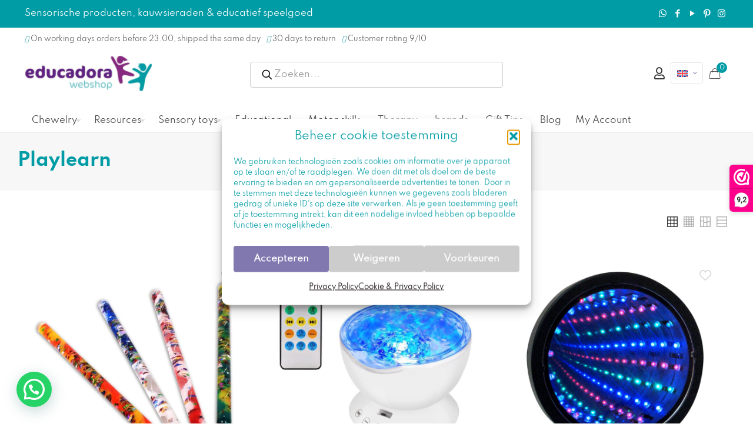

--- FILE ---
content_type: text/html; charset=UTF-8
request_url: https://educadora-webshop.com/brands/playlearn-en/
body_size: 58738
content:
<!DOCTYPE html>
<html lang=en-US class="no-js " itemscope itemtype="https://schema.org/WebPage">
<head>
<meta charset=UTF-8 />
<title>Playlearn - Educadora Webshop</title>
<link rel=alternate hreflang=nl href="https://educadora-webshop.nl/merken/playlearn/"/>
<link rel=alternate hreflang=en href="https://educadora-webshop.com/brands/playlearn-en/"/>
<link rel=alternate hreflang=fr href="https://educadora-webshop.fr/marques/playlearn-fr/"/>
<link rel=alternate hreflang=de href="https://educadora-webshop.de/marken/playlearn-de/"/>
<link rel=alternate hreflang=x-default href="https://educadora-webshop.nl/merken/playlearn/"/>
<!-- Google Tag Manager for WordPress by gtm4wp.com -->
<script data-cfasync=false data-pagespeed-no-defer>var gtm4wp_datalayer_name="dataLayer";var dataLayer=dataLayer||[];const gtm4wp_use_sku_instead=0;const gtm4wp_currency='EUR';const gtm4wp_product_per_impression=0;const gtm4wp_clear_ecommerce=false;const gtm4wp_datalayer_max_timeout=2000;</script>
<!-- End Google Tag Manager for WordPress by gtm4wp.com -->
<!-- Social Warfare v4.5.6 https://warfareplugins.com - BEGINNING OF OUTPUT -->
<style>@font-face{font-family:"sw-icon-font";src:url(https://educadora-webshop.com/wp-content/plugins/social-warfare/assets/fonts/sw-icon-font.eot?ver=4.5.6);src:url(https://educadora-webshop.com/wp-content/plugins/social-warfare/assets/fonts/sw-icon-font.eot?ver=4.5.6#iefix) format("embedded-opentype") , url(https://educadora-webshop.com/wp-content/plugins/social-warfare/assets/fonts/sw-icon-font.woff?ver=4.5.6) format("woff") , url(https://educadora-webshop.com/wp-content/plugins/social-warfare/assets/fonts/sw-icon-font.ttf?ver=4.5.6) format("truetype") , url(https://educadora-webshop.com/wp-content/plugins/social-warfare/assets/fonts/sw-icon-font.svg?ver=4.5.6#1445203416) format("svg");font-weight:normal;font-style:normal;font-display:block}</style>
<!-- Social Warfare v4.5.6 https://warfareplugins.com - END OF OUTPUT -->
<script src="https://kit.fontawesome.com/97fe75b4cd.js" crossorigin=anonymous></script>
<script>_webwinkelkeur_id=3181;_webwinkelkeur_sidebar=true;_webwinkelkeur_sidebar_position="right";_webwinkelkeur_sidebar_theme="dark";_webwinkelkeur_mobile="bottom";_webwinkelkeur_mobile_tab="right";_webwinkelkeur_tooltip=true;</script><meta name=format-detection content="telephone=no">
<meta name=viewport content="width=device-width, initial-scale=1, maximum-scale=1"/>
<link rel="shortcut icon" href="https://educadora-webshop.nl/wp-content/uploads/2022/02/Favicon.jpeg" type="image/x-icon"/>
<meta name=theme-color content="#ffffff" media="(prefers-color-scheme: light)">
<meta name=theme-color content="#ffffff" media="(prefers-color-scheme: dark)">
<meta name=robots content="index, follow, max-snippet:-1, max-image-preview:large, max-video-preview:-1">
<link rel=canonical href="https://educadora-webshop.com/brands/playlearn-en/">
<meta property=og:url content="https://educadora-webshop.com/brands/playlearn-en/">
<meta property=og:site_name content="Educadora Webshop">
<meta property=og:locale content=en_US>
<meta property=og:locale:alternate content=de_DE>
<meta property=og:locale:alternate content=fr_FR>
<meta property=og:locale:alternate content=nl_NL>
<meta property=og:type content=object>
<meta property=og:title content="Playlearn  - Educadora Webshop">
<meta property=og:image content="http://educadora-webshop.nl/wp-content/uploads/2021/01/chewigem-kauwsieraden-educadora-webshop.jpg">
<meta property=og:image:secure_url content="http://educadora-webshop.nl/wp-content/uploads/2021/01/chewigem-kauwsieraden-educadora-webshop.jpg">
<meta property=og:image:alt content="">
<meta property=fb:pages content=1376914489210392>
<meta property=fb:admins content=487404068303943>
<meta property=fb:app_id content=262529601909482>
<meta name=twitter:card content=summary>
<meta name=twitter:title content="Playlearn  - Educadora Webshop">
<link rel=dns-prefetch href='//embed.enormail.eu'/>
<link rel=dns-prefetch href='//educadora-webshop.nl'/>
<link rel=dns-prefetch href='//fonts.googleapis.com'/>
<link rel=alternate type="application/rss+xml" title="Educadora Webshop &raquo; Feed" href="https://educadora-webshop.com/feed/"/>
<link rel=alternate type="application/rss+xml" title="Educadora Webshop &raquo; Comments Feed" href="https://educadora-webshop.com/comments/feed/"/>
<link rel=alternate type="application/rss+xml" title="Educadora Webshop &raquo; Playlearn Category Feed" href="https://educadora-webshop.com/brands/playlearn-en/feed/"/>
<style id=wp-img-auto-sizes-contain-inline-css type='text/css'>img:is([sizes=auto i],[sizes^="auto," i]){contain-intrinsic-size:3000px 1500px}</style>
<link rel=stylesheet id=dashicons-css href='https://educadora-webshop.com/wp-includes/css/A.dashicons.min.css,qver=6.9.pagespeed.cf.YtIiybB4VG.css' type='text/css' media=all />
<style id=dashicons-inline-css type='text/css'>[data-font="Dashicons"]:before{font-family:'Dashicons'!important;content:attr(data-icon)!important;speak:none!important;font-weight:normal!important;font-variant:normal!important;text-transform:none!important;line-height:1!important;font-style:normal!important;-webkit-font-smoothing:antialiased!important;-moz-osx-font-smoothing:grayscale!important}</style>
<link rel=stylesheet id=wp-jquery-ui-dialog-css href='https://educadora-webshop.com/wp-includes/css/A.jquery-ui-dialog.min.css,qver=6.9.pagespeed.cf.mkyov0vuAS.css' type='text/css' media=all />
<link rel=stylesheet id=wc-points-and-rewards-blocks-integration-css href='https://educadora-webshop.com/wp-content/plugins/woocommerce-points-and-rewards/build/style-index.css?ver=1.18.19' type='text/css' media=all />
<style id=afreg-front-css-css media=all>.half_width{width:48%!important;margin-right:2%!important;float:left}.afreg_field_message{width:100%;clear:both}.afreg_field_message_radio{width:100%;font-size:12px;clear:both;float:left}.afreg_radio{width:auto;margin-right:20px}.afreg_radios{width:auto;margin-right:20px;float:none}.afreg_radio .radio{width:auto;margin-right:20px;float:left}.afreg_radio .input-radio{float:left;margin-top:7px}.afreg_radio .description{width:100%;float:left}.afreg_field_message_wordpress{width:100%;font-size:12px;float:left}.form-row-wordpress label{width:100%;float:left;font-weight:bold}.form-row-wordpress{width:100%;float:left;margin-top:15px!important}.form-row-wordpress .inputselect{width:100%;float:left;height:33px}.form-row-wordpress .inputmselect{width:100%;float:left;height:100px;padding:10px}.inputcheckbox{width:auto!important;float:left;margin-top:2px!important}.input-radio{margin-top:4px;margin-right:6px}.afreg_field_message_wordpress_checkbox{width:auto;float:left;margin-left:5px}#login{width:auto;!important}.afreg_field_message_radio_wordpress{width:100%;float:left;margin-top:5px!important}.wordpress_additional .input{font-size:14px!important;font-weight:normal!important;padding:9px!important}.wordpress_additional .inputnumb{height:37px!important}.enu_warning{background-color:#f96;width:100%;padding:20px;color:#fff}.enu_error{background-color:#c30;width:100%;padding:20px;color:#fff}.fmessage{float:left;width:100%;font-size:13px}.afreg_full_field{width:100%!important;float:left}.afreg_half_field{width:47%!important;margin-right:3%!important;float:left}.afreg_extra_fields .half_field{width:47%!important;margin-right:3%!important;float:left}.afreg_extra_fields .input-text,.input-select{min-height:40px!important;max-height:40px!important;height:40px!important}.woocommerce-privacy-policy-text{clear:both}p.reg_passmail{clear:both!important}.red_class{color:red}span.select2-container{width:100%!important}</style>
<link rel=stylesheet id=color-spectrum-css-css href='https://educadora-webshop.com/wp-content/plugins/b2b/user-registration-plugin-for-woocommerce/front/css/A.afreg_color_spectrum.css,qver=1.0.pagespeed.cf.ZMZX7D3cC-.css' type='text/css' media=all />
<link rel=stylesheet id=addify_csp_front_css-css href='https://educadora-webshop.com/wp-content/plugins/b2b/assets/css/A.addify_csp_front_css.css,qver=1.0.pagespeed.cf.FcQbfu3iwS.css' type='text/css' media=all />
<style id=wp-emoji-styles-inline-css type='text/css'>img.wp-smiley,img.emoji{display:inline!important;border:none!important;box-shadow:none!important;height:1em!important;width:1em!important;margin:0 .07em!important;vertical-align:-.1em!important;background:none!important;padding:0!important}</style>
<link rel=stylesheet id=wp-block-library-css href='https://educadora-webshop.com/wp-includes/css/dist/block-library/A.style.min.css,qver=6.9.pagespeed.cf.Ey8Q_jRO3Z.css' type='text/css' media=all />
<style id=wp-block-heading-inline-css type='text/css'>h1:where(.wp-block-heading).has-background,h2:where(.wp-block-heading).has-background,h3:where(.wp-block-heading).has-background,h4:where(.wp-block-heading).has-background,h5:where(.wp-block-heading).has-background,h6:where(.wp-block-heading).has-background{padding:1.25em 2.375em}h1.has-text-align-left[style*=writing-mode]:where([style*=vertical-lr]),h1.has-text-align-right[style*=writing-mode]:where([style*=vertical-rl]),h2.has-text-align-left[style*=writing-mode]:where([style*=vertical-lr]),h2.has-text-align-right[style*=writing-mode]:where([style*=vertical-rl]),h3.has-text-align-left[style*=writing-mode]:where([style*=vertical-lr]),h3.has-text-align-right[style*=writing-mode]:where([style*=vertical-rl]),h4.has-text-align-left[style*=writing-mode]:where([style*=vertical-lr]),h4.has-text-align-right[style*=writing-mode]:where([style*=vertical-rl]),h5.has-text-align-left[style*=writing-mode]:where([style*=vertical-lr]),h5.has-text-align-right[style*=writing-mode]:where([style*=vertical-rl]),h6.has-text-align-left[style*=writing-mode]:where([style*=vertical-lr]),h6.has-text-align-right[style*=writing-mode]:where([style*=vertical-rl]){rotate:180deg}</style>
<style id=wp-block-list-inline-css type='text/css'>ol,ul{box-sizing:border-box}:root :where(.wp-block-list.has-background){padding:1.25em 2.375em}</style>
<style id=wp-block-group-inline-css type='text/css'>.wp-block-group{box-sizing:border-box}:where(.wp-block-group.wp-block-group-is-layout-constrained){position:relative}</style>
<style id=wp-block-paragraph-inline-css type='text/css'>.is-small-text{font-size:.875em}.is-regular-text{font-size:1em}.is-large-text{font-size:2.25em}.is-larger-text{font-size:3em}.has-drop-cap:not(:focus):first-letter{float:left;font-size:8.4em;font-style:normal;font-weight:100;line-height:.68;margin:.05em .1em 0 0;text-transform:uppercase}body.rtl .has-drop-cap:not(:focus):first-letter{float:none;margin-left:.1em}p.has-drop-cap.has-background{overflow:hidden}:root :where(p.has-background){padding:1.25em 2.375em}:where(p.has-text-color:not(.has-link-color)) a{color:inherit}p.has-text-align-left[style*="writing-mode:vertical-lr"],p.has-text-align-right[style*="writing-mode:vertical-rl"]{rotate:180deg}</style>
<link rel=stylesheet id=wc-blocks-style-css href='https://educadora-webshop.com/wp-content/plugins/woocommerce/assets/client/blocks/wc-blocks.css?ver=wc-10.4.3' type='text/css' media=all />
<style id=global-styles-inline-css type='text/css'>:root{--wp--preset--aspect-ratio--square:1;--wp--preset--aspect-ratio--4-3: 4/3;--wp--preset--aspect-ratio--3-4: 3/4;--wp--preset--aspect-ratio--3-2: 3/2;--wp--preset--aspect-ratio--2-3: 2/3;--wp--preset--aspect-ratio--16-9: 16/9;--wp--preset--aspect-ratio--9-16: 9/16;--wp--preset--color--black:#000;--wp--preset--color--cyan-bluish-gray:#abb8c3;--wp--preset--color--white:#fff;--wp--preset--color--pale-pink:#f78da7;--wp--preset--color--vivid-red:#cf2e2e;--wp--preset--color--luminous-vivid-orange:#ff6900;--wp--preset--color--luminous-vivid-amber:#fcb900;--wp--preset--color--light-green-cyan:#7bdcb5;--wp--preset--color--vivid-green-cyan:#00d084;--wp--preset--color--pale-cyan-blue:#8ed1fc;--wp--preset--color--vivid-cyan-blue:#0693e3;--wp--preset--color--vivid-purple:#9b51e0;--wp--preset--gradient--vivid-cyan-blue-to-vivid-purple:linear-gradient(135deg,#0693e3 0%,#9b51e0 100%);--wp--preset--gradient--light-green-cyan-to-vivid-green-cyan:linear-gradient(135deg,#7adcb4 0%,#00d082 100%);--wp--preset--gradient--luminous-vivid-amber-to-luminous-vivid-orange:linear-gradient(135deg,#fcb900 0%,#ff6900 100%);--wp--preset--gradient--luminous-vivid-orange-to-vivid-red:linear-gradient(135deg,#ff6900 0%,#cf2e2e 100%);--wp--preset--gradient--very-light-gray-to-cyan-bluish-gray:linear-gradient(135deg,#eee 0%,#a9b8c3 100%);--wp--preset--gradient--cool-to-warm-spectrum:linear-gradient(135deg,#4aeadc 0%,#9778d1 20%,#cf2aba 40%,#ee2c82 60%,#fb6962 80%,#fef84c 100%);--wp--preset--gradient--blush-light-purple:linear-gradient(135deg,#ffceec 0%,#9896f0 100%);--wp--preset--gradient--blush-bordeaux:linear-gradient(135deg,#fecda5 0%,#fe2d2d 50%,#6b003e 100%);--wp--preset--gradient--luminous-dusk:linear-gradient(135deg,#ffcb70 0%,#c751c0 50%,#4158d0 100%);--wp--preset--gradient--pale-ocean:linear-gradient(135deg,#fff5cb 0%,#b6e3d4 50%,#33a7b5 100%);--wp--preset--gradient--electric-grass:linear-gradient(135deg,#caf880 0%,#71ce7e 100%);--wp--preset--gradient--midnight:linear-gradient(135deg,#020381 0%,#2874fc 100%);--wp--preset--font-size--small:13px;--wp--preset--font-size--medium:20px;--wp--preset--font-size--large:36px;--wp--preset--font-size--x-large:42px;--wp--preset--spacing--20:.44rem;--wp--preset--spacing--30:.67rem;--wp--preset--spacing--40:1rem;--wp--preset--spacing--50:1.5rem;--wp--preset--spacing--60:2.25rem;--wp--preset--spacing--70:3.38rem;--wp--preset--spacing--80:5.06rem;--wp--preset--shadow--natural:6px 6px 9px rgba(0,0,0,.2);--wp--preset--shadow--deep:12px 12px 50px rgba(0,0,0,.4);--wp--preset--shadow--sharp:6px 6px 0 rgba(0,0,0,.2);--wp--preset--shadow--outlined:6px 6px 0 -3px #fff , 6px 6px #000;--wp--preset--shadow--crisp:6px 6px 0 #000}:where(.is-layout-flex){gap:.5em}:where(.is-layout-grid){gap:.5em}body .is-layout-flex{display:flex}.is-layout-flex{flex-wrap:wrap;align-items:center}.is-layout-flex > :is(*, div){margin:0}body .is-layout-grid{display:grid}.is-layout-grid > :is(*, div){margin:0}:where(.wp-block-columns.is-layout-flex){gap:2em}:where(.wp-block-columns.is-layout-grid){gap:2em}:where(.wp-block-post-template.is-layout-flex){gap:1.25em}:where(.wp-block-post-template.is-layout-grid){gap:1.25em}.has-black-color{color:var(--wp--preset--color--black)!important}.has-cyan-bluish-gray-color{color:var(--wp--preset--color--cyan-bluish-gray)!important}.has-white-color{color:var(--wp--preset--color--white)!important}.has-pale-pink-color{color:var(--wp--preset--color--pale-pink)!important}.has-vivid-red-color{color:var(--wp--preset--color--vivid-red)!important}.has-luminous-vivid-orange-color{color:var(--wp--preset--color--luminous-vivid-orange)!important}.has-luminous-vivid-amber-color{color:var(--wp--preset--color--luminous-vivid-amber)!important}.has-light-green-cyan-color{color:var(--wp--preset--color--light-green-cyan)!important}.has-vivid-green-cyan-color{color:var(--wp--preset--color--vivid-green-cyan)!important}.has-pale-cyan-blue-color{color:var(--wp--preset--color--pale-cyan-blue)!important}.has-vivid-cyan-blue-color{color:var(--wp--preset--color--vivid-cyan-blue)!important}.has-vivid-purple-color{color:var(--wp--preset--color--vivid-purple)!important}.has-black-background-color{background-color:var(--wp--preset--color--black)!important}.has-cyan-bluish-gray-background-color{background-color:var(--wp--preset--color--cyan-bluish-gray)!important}.has-white-background-color{background-color:var(--wp--preset--color--white)!important}.has-pale-pink-background-color{background-color:var(--wp--preset--color--pale-pink)!important}.has-vivid-red-background-color{background-color:var(--wp--preset--color--vivid-red)!important}.has-luminous-vivid-orange-background-color{background-color:var(--wp--preset--color--luminous-vivid-orange)!important}.has-luminous-vivid-amber-background-color{background-color:var(--wp--preset--color--luminous-vivid-amber)!important}.has-light-green-cyan-background-color{background-color:var(--wp--preset--color--light-green-cyan)!important}.has-vivid-green-cyan-background-color{background-color:var(--wp--preset--color--vivid-green-cyan)!important}.has-pale-cyan-blue-background-color{background-color:var(--wp--preset--color--pale-cyan-blue)!important}.has-vivid-cyan-blue-background-color{background-color:var(--wp--preset--color--vivid-cyan-blue)!important}.has-vivid-purple-background-color{background-color:var(--wp--preset--color--vivid-purple)!important}.has-black-border-color{border-color:var(--wp--preset--color--black)!important}.has-cyan-bluish-gray-border-color{border-color:var(--wp--preset--color--cyan-bluish-gray)!important}.has-white-border-color{border-color:var(--wp--preset--color--white)!important}.has-pale-pink-border-color{border-color:var(--wp--preset--color--pale-pink)!important}.has-vivid-red-border-color{border-color:var(--wp--preset--color--vivid-red)!important}.has-luminous-vivid-orange-border-color{border-color:var(--wp--preset--color--luminous-vivid-orange)!important}.has-luminous-vivid-amber-border-color{border-color:var(--wp--preset--color--luminous-vivid-amber)!important}.has-light-green-cyan-border-color{border-color:var(--wp--preset--color--light-green-cyan)!important}.has-vivid-green-cyan-border-color{border-color:var(--wp--preset--color--vivid-green-cyan)!important}.has-pale-cyan-blue-border-color{border-color:var(--wp--preset--color--pale-cyan-blue)!important}.has-vivid-cyan-blue-border-color{border-color:var(--wp--preset--color--vivid-cyan-blue)!important}.has-vivid-purple-border-color{border-color:var(--wp--preset--color--vivid-purple)!important}.has-vivid-cyan-blue-to-vivid-purple-gradient-background{background:var(--wp--preset--gradient--vivid-cyan-blue-to-vivid-purple)!important}.has-light-green-cyan-to-vivid-green-cyan-gradient-background{background:var(--wp--preset--gradient--light-green-cyan-to-vivid-green-cyan)!important}.has-luminous-vivid-amber-to-luminous-vivid-orange-gradient-background{background:var(--wp--preset--gradient--luminous-vivid-amber-to-luminous-vivid-orange)!important}.has-luminous-vivid-orange-to-vivid-red-gradient-background{background:var(--wp--preset--gradient--luminous-vivid-orange-to-vivid-red)!important}.has-very-light-gray-to-cyan-bluish-gray-gradient-background{background:var(--wp--preset--gradient--very-light-gray-to-cyan-bluish-gray)!important}.has-cool-to-warm-spectrum-gradient-background{background:var(--wp--preset--gradient--cool-to-warm-spectrum)!important}.has-blush-light-purple-gradient-background{background:var(--wp--preset--gradient--blush-light-purple)!important}.has-blush-bordeaux-gradient-background{background:var(--wp--preset--gradient--blush-bordeaux)!important}.has-luminous-dusk-gradient-background{background:var(--wp--preset--gradient--luminous-dusk)!important}.has-pale-ocean-gradient-background{background:var(--wp--preset--gradient--pale-ocean)!important}.has-electric-grass-gradient-background{background:var(--wp--preset--gradient--electric-grass)!important}.has-midnight-gradient-background{background:var(--wp--preset--gradient--midnight)!important}.has-small-font-size{font-size:var(--wp--preset--font-size--small)!important}.has-medium-font-size{font-size:var(--wp--preset--font-size--medium)!important}.has-large-font-size{font-size:var(--wp--preset--font-size--large)!important}.has-x-large-font-size{font-size:var(--wp--preset--font-size--x-large)!important}</style>
<style id=classic-theme-styles-inline-css type='text/css'>.wp-block-button__link{color:#fff;background-color:#32373c;border-radius:9999px;box-shadow:none;text-decoration:none;padding:calc(.667em + 2px) calc(1.333em + 2px);font-size:1.125em}.wp-block-file__button{background:#32373c;color:#fff;text-decoration:none}</style>
<link rel=stylesheet id=affiliaa-affiliate-program-with-mlm-css href='https://educadora-webshop.com/wp-content/plugins/affiliaa-affiliate-program-with-mlm/public/css/A.rtwalwm-wp-wc-affiliate-program-public.css,qver=3.3.0.pagespeed.cf.uBgv2ggzh6.css' type='text/css' media=all />
<link rel=stylesheet id=select2-css href='https://educadora-webshop.com/wp-content/plugins/affiliaa-affiliate-program-with-mlm//assets/Datatables/css/A.rtwalwm-wp-select2.min.css,qver=3.3.0.pagespeed.cf.F8tOwzYsAl.css' type='text/css' media=all />
<link rel=stylesheet id=wp-color-picker-css href='https://educadora-webshop.com/wp-admin/css/color-picker.min.css?ver=6.9' type='text/css' media=all />
<link rel=stylesheet id=datatable-css href='https://educadora-webshop.com/wp-content/plugins/affiliaa-affiliate-program-with-mlm//assets/Datatables/css/A.jquery.dataTables.min.css,qver=3.3.0.pagespeed.cf.Fj5aAlV9SW.css' type='text/css' media=all />
<link rel=stylesheet id=orgchart-css href='https://educadora-webshop.com/wp-content/plugins/affiliaa-affiliate-program-with-mlm//assets/orgChart/A.jquery.orgchart.css,qver=3.3.0.pagespeed.cf.AsVtqBCUxr.css' type='text/css' media=all />
<link rel=stylesheet id=font-awesome-css href='https://educadora-webshop.com/wp-content/plugins/affiliaa-affiliate-program-with-mlm//assets/Datatables/css/A.rtwalwm-pro-fontawesome.css,qver=3.3.0.pagespeed.cf.rkbsNVhuVq.css' type='text/css' media=all />
<style id=font-awesome-inline-css type='text/css'>[data-font="FontAwesome"]:before{font-family:'FontAwesome'!important;content:attr(data-icon)!important;speak:none!important;font-weight:normal!important;font-variant:normal!important;text-transform:none!important;line-height:1!important;font-style:normal!important;-webkit-font-smoothing:antialiased!important;-moz-osx-font-smoothing:grayscale!important}</style>
<link rel=stylesheet id=afrfq-front-css href='https://educadora-webshop.com/wp-content/plugins/b2b/woocommerce-request-a-quote/assets/css/A.afrfq_front.css,qver=1.1.pagespeed.cf.5B_6G_FEX8.css' type='text/css' media=all />
<link rel=stylesheet id=select2-front-css href='https://educadora-webshop.com/wp-content/plugins/b2b/woocommerce-request-a-quote//assets/css/A.select2.css,qver=1.0.pagespeed.cf.i9_Dmzn8GE.css' type='text/css' media=all />
<style id=afpvu-front-css media=all>.pro_visib_msg{width:100%;min-height:500px}</style>
<style id=aftax-frontc-css media=''>.aftax_pending{background:#00a0d2;padding:5px 20px;color:#fff;text-transform:capitalize;float:left}.aftax_approved{background:green;padding:5px 20px;color:#fff;text-transform:capitalize;float:left}.aftax_disapproved{background:red;padding:5px 20px;color:#fff;text-transform:capitalize;float:left}.aftax_expired{background:#db7093;padding:5px 20px;color:#fff;text-transform:capitalize;float:left}.afform-row{width:100%;float:left}#aftax_status_field label{float:left;width:200px}</style>
<link rel=stylesheet id=min-and-max-quantity-for-woocommerce-css href='https://educadora-webshop.com/wp-content/plugins/min-and-max-quantity-for-woocommerce/public/css/A.mmqw-for-woocommerce-public.css,qver=2.1.0.pagespeed.cf._0Yq5fo-om.css' type='text/css' media=all />
<style id=sidemenu-css-css media=all>.sidemenu{position:fixed;right:-100%;width:100%;transition:left .2s ease-in-out , right .2s ease-in-out , opacity .2s ease-in-out;z-index:9999;background-color:#666;top:0;bottom:0;color:#fff;overflow-x:hidden;overflow-y:scroll;opacity:0}.admin-bar .sidemenu{top:32px}@media screen and (min-width:48em){.sidemenu{right:-45%;width:45%}}.sidemenu .close_sidemenu{position:absolute;right:0;padding:1rem 2rem;z-index:1000;color:#fff;text-decoration:none}.sidemenu .close_sidemenu .dashicons{transition:transform .2s ease-in-out;font-weight:normal;font-size:32px;width:32px;height:32px}.sidemenu .close_sidemenu:hover .dashicons{transform:rotate(180deg)}.sidemenu section{width:auto;margin:0 2rem;padding:2rem 0;border-bottom:1px solid #fff;line-height:1.8}.sidemenu section>.has-background{margin:0 -2rem}.sidemenu section:nth-child(2) {margin-top:2rem}.sidemenu section h2{color:#fff}.sidemenu section ul,.sidemenu section ol{padding-top:0}.sidemenu section ul li,.sidemenu section ol li{border:none}.sidemenu section a{color:#d3d3d3}.sidemenu section a:hover{color:#000}.sidemenu .widget li,.sidemenu .menu li{list-style:none;margin:0;padding:0}.sidemenu .widget ul,.sidemenu .menu{list-style:none;margin:0}.sidemenu_open .sidemenu{right:0;opacity:1}body>.cover{z-index:-1;position:fixed;top:0;left:0;bottom:0;right:0;opacity:0;background-color:#000;transition:opacity .2s ease-in-out}body.admin-bar>cover{top:32px}.sidemenu_open>.cover{z-index:1002;opacity:.6}body>div{transition:transform .2s ease-in-out}.sidemenu_open>div{transform:translateX(-15%)}.sidemenu_open>#wpadminbar{transform:none}#sidemenu_hijack_toggle,#hidden_open_sidemenu{display:none}</style>
<link rel=stylesheet id=woocommerce-layout-css href='https://educadora-webshop.com/wp-content/plugins/woocommerce/assets/css/woocommerce-layout.css?ver=10.4.3' type='text/css' media=all />
<link rel=stylesheet id=woocommerce-smallscreen-css href='https://educadora-webshop.com/wp-content/plugins/woocommerce/assets/css/woocommerce-smallscreen.css?ver=10.4.3' type='text/css' media='only screen and (max-width: 768px)'/>
<link rel=stylesheet id=woocommerce-general-css href='https://educadora-webshop.com/wp-content/plugins/woocommerce/assets/css/woocommerce.css?ver=10.4.3' type='text/css' media=all />
<style id=woocommerce-inline-inline-css type='text/css'>.woocommerce form .form-row .required{visibility:visible}</style>
<style id=wpml-legacy-horizontal-list-0-css media=all>.wpml-ls-legacy-list-horizontal{border:1px solid transparent;padding:7px;clear:both}.wpml-ls-legacy-list-horizontal>ul{padding:0;margin:0!important;list-style-type:none}.wpml-ls-legacy-list-horizontal .wpml-ls-item{padding:0;margin:0;list-style-type:none;display:inline-block}.wpml-ls-legacy-list-horizontal a{display:block;text-decoration:none;padding:5px 10px 6px;line-height:1}.wpml-ls-legacy-list-horizontal a span{vertical-align:middle}.wpml-ls-legacy-list-horizontal a span.wpml-ls-bracket{vertical-align:unset}.wpml-ls-legacy-list-horizontal .wpml-ls-flag{display:inline;vertical-align:middle}.wpml-ls-legacy-list-horizontal .wpml-ls-flag+span{margin-left:.4em}.rtl .wpml-ls-legacy-list-horizontal .wpml-ls-flag+span{margin-left:0;margin-right:.4em}.wpml-ls-legacy-list-horizontal.wpml-ls-statics-footer{margin-bottom:30px}.wpml-ls-legacy-list-horizontal.wpml-ls-statics-footer>ul{text-align:center}</style>
<style id=wpml-legacy-horizontal-list-0-inline-css type='text/css'>.wpml-ls-statics-footer a, .wpml-ls-statics-footer .wpml-ls-sub-menu a, .wpml-ls-statics-footer .wpml-ls-sub-menu a:link, .wpml-ls-statics-footer li:not(.wpml-ls-current-language) .wpml-ls-link, .wpml-ls-statics-footer li:not(.wpml-ls-current-language) .wpml-ls-link:link {color:#444;background-color:#fff}.wpml-ls-statics-footer .wpml-ls-sub-menu a:hover,.wpml-ls-statics-footer .wpml-ls-sub-menu a:focus,.wpml-ls-statics-footer .wpml-ls-sub-menu a:link:hover,.wpml-ls-statics-footer .wpml-ls-sub-menu a:link:focus{color:#000;background-color:#eee}.wpml-ls-statics-footer .wpml-ls-current-language>a{color:#444;background-color:#fff}.wpml-ls-statics-footer .wpml-ls-current-language:hover>a,.wpml-ls-statics-footer .wpml-ls-current-language>a:focus{color:#000;background-color:#eee}</style>
<style id=wpml-menu-item-0-css media=all>.wpml-ls-menu-item .wpml-ls-flag{display:inline;vertical-align:baseline}.wpml-ls-menu-item .wpml-ls-flag+span{margin-left:.3em}.rtl .wpml-ls-menu-item .wpml-ls-flag+span{margin-left:0;margin-right:.3em}ul .wpml-ls-menu-item a{display:flex;align-items:center}</style>
<style id=wpml-menu-item-0-inline-css type='text/css'>.wpml-ls-display{display:inline!important}</style>
<link rel=stylesheet id=cmplz-general-css href='https://educadora-webshop.com/wp-content/plugins/complianz-gdpr/assets/css/A.cookieblocker.min.css,qver=1765989628.pagespeed.cf.17lsKxIh0N.css' type='text/css' media=all />
<style id=wc-bis-css-css media=all>@font-face{font-family:"WC_BIS";src:url(/wp-content/plugins/woocommerce-back-in-stock-notifications/assets/fonts/WC_BIS.eot?74918120);src:url(/wp-content/plugins/woocommerce-back-in-stock-notifications/assets/fonts/WC_BIS.eot?74918120#iefix) format("embedded-opentype") , url(/wp-content/plugins/woocommerce-back-in-stock-notifications/assets/fonts/WC_BIS.woff?74918120) format("woff") , url(/wp-content/plugins/woocommerce-back-in-stock-notifications/assets/fonts/WC_BIS.ttf?74918120) format("truetype") , url(/wp-content/plugins/woocommerce-back-in-stock-notifications/assets/fonts/WC_BIS.svg?74918120#WC_BIS) format("svg");font-weight:normal;font-style:normal}.bis-icon:before{display:inline-block;font-size:20px;line-height:1;font-family:WC_BIS!important;text-decoration:inherit;font-weight:normal;font-style:normal;vertical-align:top;text-align:center;transition:color .1s ease-in 0;-webkit-font-smoothing:antialiased;-moz-osx-font-smoothing:grayscale}.bis-icon.bis-notifications:before{content:""}body.theme-storefront .woocommerce-MyAccount-navigation-link.woocommerce-MyAccount-navigation-link--backinstock a:before{content:""}.woocommerce-backinstock-table__cell__product .description{display:block;font-size:.9em}#wc_bis_product_form{margin:0 0 40px}#wc_bis_product_form .wc_bis_form_title{margin:0 0 20px}#wc_bis_product_form .wc_bis_registrations_count{margin:20px 0 0}#wc_bis_product_form #wc_bis_send_form{float:none}#wc_bis_product_form .wc_bis_opt_in{margin:0;display:block}#wc_bis_product_form .wc_bis_opt_in span{margin-left:5px}#wc_bis_product_form .wc_bis_opt_in input[type="checkbox"]{margin:0}.bundle_form #wc_bis_already_registered,.bundle_form #wc_bis_product_form{margin-top:20px}</style>
<link rel=stylesheet id=it-gift-owl-carousel-style-css href='https://educadora-webshop.com/wp-content/plugins/ithemeland-free-gifts-for-woocommerce/frontend/assets/css/owl-carousel/A.owl.carousel.min.css,qver=6.9.pagespeed.cf.F39IA4HvTK.css' type='text/css' media=all />
<link rel=stylesheet id=it-gift-style-css href='https://educadora-webshop.com/wp-content/plugins/ithemeland-free-gifts-for-woocommerce/frontend/assets/css/style/A.style.css,qver=1.0.2.pagespeed.cf.01xOa1OkmA.css' type='text/css' media=all />
<link rel=stylesheet id=it-gift-popup-css href='https://educadora-webshop.com/wp-content/plugins/ithemeland-free-gifts-for-woocommerce/frontend/assets/css/popup/A.popup.css,qver=1.0.2.pagespeed.cf.fTWKFs0y3g.css' type='text/css' media=all />
<style id=related-frontend-css-css media=all>ul.related-posts.extended_view,ul.related_du-posts.extended_view{margin:0;padding:0;list-style:none}li.related-post.extended_view,li.related_du-post.extended_view{position:relative;display:inline-block;float:left;list-style:none;width:31%;min-height:20px;margin:0 2% 10px 0;padding:0;cursor:pointer}.extended_view a.related-post-link,.extended_view a.related_du-post-link{}.extended_view img.related-posts-image,.extended_view img.related_du-posts-image{width:100%}.extended_view span.related-post-title,.extended_view span.related_du-post-title{font-size:12px;position:absolute;width:100%;overflow:hidden;background-color:#444;background:rgba(0,0,0,.5);color:#fff;text-align:center;margin:0;bottom:0;left:0;height:20px;line-height:20px}</style>
<link rel=stylesheet id=social_warfare-css href='https://educadora-webshop.com/wp-content/plugins/social-warfare/assets/css/A.style.min.css,qver=4.5.6.pagespeed.cf.6oqOTjKMbQ.css' type='text/css' media=all />
<link rel=stylesheet id=yith-wcan-frontend-css href='https://educadora-webshop.com/wp-content/plugins/yith-woocommerce-ajax-navigation/assets/css/A.frontend.css,qver=5.16.0.pagespeed.cf.QQbRN7GLkV.css' type='text/css' media=all />
<link rel=stylesheet id=yith-wcan-shortcodes-css href='https://educadora-webshop.com/wp-content/plugins/yith-woocommerce-ajax-navigation/assets/css/A.shortcodes.css,qver=5.16.0.pagespeed.cf.nxbqjJVg35.css' type='text/css' media=all />
<style id=yith-wcan-shortcodes-inline-css type='text/css'>:root{--yith-wcan-filters_colors_titles:#434343;--yith-wcan-filters_colors_background:#fff;--yith-wcan-filters_colors_accent:#a7144c;--yith-wcan-filters_colors_accent_r:167;--yith-wcan-filters_colors_accent_g:20;--yith-wcan-filters_colors_accent_b:76;--yith-wcan-color_swatches_border_radius:100%;--yith-wcan-color_swatches_size:30px;--yith-wcan-labels_style_background:#fff;--yith-wcan-labels_style_background_hover:#a7144c;--yith-wcan-labels_style_background_active:#a7144c;--yith-wcan-labels_style_text:#434343;--yith-wcan-labels_style_text_hover:#fff;--yith-wcan-labels_style_text_active:#fff;--yith-wcan-anchors_style_text:#434343;--yith-wcan-anchors_style_text_hover:#a7144c;--yith-wcan-anchors_style_text_active:#a7144c}</style>
<link rel=stylesheet id=mfn-be-css href='https://educadora-webshop.com/wp-content/themes/betheme/css/A.be.css,qver=28.1.3.pagespeed.cf.ZRIsKqoHft.css' type='text/css' media=all />
<link rel=stylesheet id=mfn-animations-css href='https://educadora-webshop.com/wp-content/themes/betheme/assets/animations/A.animations.min.css,qver=28.1.3.pagespeed.cf.AqPvly5YKk.css' type='text/css' media=all />
<link rel=stylesheet id=mfn-font-awesome-css href='https://educadora-webshop.com/wp-content/themes/betheme/fonts/fontawesome/A.fontawesome.css,qver=28.1.3.pagespeed.cf.IhvmnzE5zn.css' type='text/css' media=all />
<link rel=stylesheet id=mfn-jplayer-css href='https://educadora-webshop.com/wp-content/themes/betheme/assets/jplayer/css/A.jplayer.blue.monday.min.css,qver=28.1.3.pagespeed.cf.LMIfn3II3f.css' type='text/css' media=all />
<link rel=stylesheet id=mfn-responsive-css href='https://educadora-webshop.com/wp-content/themes/betheme/css/A.responsive.css,qver=28.1.3.pagespeed.cf.uvD1fmxA_x.css' type='text/css' media=all />
<link rel=stylesheet id=mfn-font-button-css href='https://fonts.googleapis.com/css?family=Roboto%3A400%2C400&#038;display=swap&#038;ver=6.9' type='text/css' media=all />
<link rel=stylesheet id=mfn-woo-css href='https://educadora-webshop.com/wp-content/themes/betheme/css/A.woocommerce.css,qver=28.1.3.pagespeed.cf.JiImbf1x30.css' type='text/css' media=all />
<style id=mollie-applepaydirect-css media=screen>.buttonDisabled{opacity:.2}.apple-pay-button{-apple-pay-button-type:checkout;-webkit-appearance:-apple-pay-button;display:inline-block;width:100%}.apple-pay-button-black{-apple-pay-button-style:#000}.apple-pay-button-white{-apple-pay-button-style:#fff}.apple-pay-button-white-with-line{-apple-pay-button-style:white-outline}</style>
<style id=mfn-dynamic-inline-css type='text/css'>
@font-face{font-family:"Spartan";src:url("https://educadora-webshop.nl/wp-content/uploads/2022/07/Spartan-Regular.ttf") format("truetype");font-weight:normal;font-style:normal;font-display:swap}@font-face{font-family:"Spartan Bold";src:url("https://educadora-webshop.nl/wp-content/uploads/2022/07/Spartan-Bold.ttf") format("truetype");font-weight:normal;font-style:normal;font-display:swap}@font-face{font-family:"mfn-icons";src:url("https://educadora-webshop.nl/wp-content/uploads/2022/10/mfn-icons.woff") format("woff"),url("https://educadora-webshop.nl/wp-content/uploads/2022/10/mfn-icons.ttf") format("truetype");font-weight:normal;font-style:normal;font-display:swap}
html{background-color:#ffffff}#Wrapper,#Content,.mfn-popup .mfn-popup-content,.mfn-off-canvas-sidebar .mfn-off-canvas-content-wrapper,.mfn-cart-holder,.mfn-header-login,#Top_bar .search_wrapper,#Top_bar .top_bar_right .mfn-live-search-box,.column_livesearch .mfn-live-search-wrapper,.column_livesearch .mfn-live-search-box{background-color:#ffffff}.layout-boxed.mfn-bebuilder-header.mfn-ui #Wrapper .mfn-only-sample-content{background-color:#ffffff}body:not(.template-slider) #Header{min-height:90px}body.header-below:not(.template-slider) #Header{padding-top:90px}#Footer .widgets_wrapper{padding:20px 0}.has-search-overlay.search-overlay-opened #search-overlay{background-color:rgba(0,0,0,0.6)}.elementor-page.elementor-default #Content .the_content .section_wrapper{max-width:100%}.elementor-page.elementor-default #Content .section.the_content{width:100%}.elementor-page.elementor-default #Content .section_wrapper .the_content_wrapper{margin-left:0;margin-right:0;width:100%}body,span.date_label,.timeline_items li h3 span,input[type="date"],input[type="text"],input[type="password"],input[type="tel"],input[type="email"],input[type="url"],textarea,select,.offer_li .title h3,.mfn-menu-item-megamenu{font-family:"Spartan",-apple-system,BlinkMacSystemFont,"Segoe UI",Roboto,Oxygen-Sans,Ubuntu,Cantarell,"Helvetica Neue",sans-serif}.lead,.big{font-family:"Spartan",-apple-system,BlinkMacSystemFont,"Segoe UI",Roboto,Oxygen-Sans,Ubuntu,Cantarell,"Helvetica Neue",sans-serif}#menu > ul > li > a,#overlay-menu ul li a{font-family:"Spartan",-apple-system,BlinkMacSystemFont,"Segoe UI",Roboto,Oxygen-Sans,Ubuntu,Cantarell,"Helvetica Neue",sans-serif}#Subheader .title{font-family:"Spartan Bold",-apple-system,BlinkMacSystemFont,"Segoe UI",Roboto,Oxygen-Sans,Ubuntu,Cantarell,"Helvetica Neue",sans-serif}h1,h2,h3,h4,.text-logo #logo{font-family:"Spartan Bold",-apple-system,BlinkMacSystemFont,"Segoe UI",Roboto,Oxygen-Sans,Ubuntu,Cantarell,"Helvetica Neue",sans-serif}h5,h6{font-family:"Spartan Bold",-apple-system,BlinkMacSystemFont,"Segoe UI",Roboto,Oxygen-Sans,Ubuntu,Cantarell,"Helvetica Neue",sans-serif}blockquote{font-family:"Spartan",-apple-system,BlinkMacSystemFont,"Segoe UI",Roboto,Oxygen-Sans,Ubuntu,Cantarell,"Helvetica Neue",sans-serif}.chart_box .chart .num,.counter .desc_wrapper .number-wrapper,.how_it_works .image .number,.pricing-box .plan-header .price,.quick_fact .number-wrapper,.woocommerce .product div.entry-summary .price{font-family:"Spartan",-apple-system,BlinkMacSystemFont,"Segoe UI",Roboto,Oxygen-Sans,Ubuntu,Cantarell,"Helvetica Neue",sans-serif}body,.mfn-menu-item-megamenu{font-size:15px;line-height:30px;font-weight:400;letter-spacing:0px}.lead,.big{font-size:16px;line-height:28px;font-weight:400;letter-spacing:0px}#menu > ul > li > a,#overlay-menu ul li a{font-size:15px;font-weight:400;letter-spacing:0px}#overlay-menu ul li a{line-height:22.5px}#Subheader .title{font-size:30px;line-height:35px;font-weight:700;letter-spacing:0px}h1,.text-logo #logo{font-size:40px;line-height:48px;font-weight:700;letter-spacing:0px}h2{font-size:24px;line-height:34px;font-weight:700;letter-spacing:0px}h3,.woocommerce ul.products li.product h3,.woocommerce #customer_login h2{font-size:26px;line-height:30px;font-weight:700;letter-spacing:0px}h4,.woocommerce .woocommerce-order-details__title,.woocommerce .wc-bacs-bank-details-heading,.woocommerce .woocommerce-customer-details h2{font-size:17px;line-height:24px;font-weight:700;letter-spacing:0px}h5{font-size:15px;line-height:25px;font-weight:700;letter-spacing:0px}h6{font-size:14px;line-height:25px;font-weight:400;letter-spacing:0px}#Intro .intro-title{font-size:70px;line-height:70px;font-weight:400;letter-spacing:0px}@media only screen and (min-width:768px) and (max-width:959px){body,.mfn-menu-item-megamenu{font-size:13px;line-height:26px;font-weight:400;letter-spacing:0px}.lead,.big{font-size:14px;line-height:24px;font-weight:400;letter-spacing:0px}#menu > ul > li > a,#overlay-menu ul li a{font-size:13px;font-weight:400;letter-spacing:0px}#overlay-menu ul li a{line-height:19.5px}#Subheader .title{font-size:26px;line-height:30px;font-weight:700;letter-spacing:0px}h1,.text-logo #logo{font-size:34px;line-height:41px;font-weight:700;letter-spacing:0px}h2{font-size:20px;line-height:29px;font-weight:700;letter-spacing:0px}h3,.woocommerce ul.products li.product h3,.woocommerce #customer_login h2{font-size:22px;line-height:26px;font-weight:700;letter-spacing:0px}h4,.woocommerce .woocommerce-order-details__title,.woocommerce .wc-bacs-bank-details-heading,.woocommerce .woocommerce-customer-details h2{font-size:14px;line-height:20px;font-weight:700;letter-spacing:0px}h5{font-size:13px;line-height:21px;font-weight:700;letter-spacing:0px}h6{font-size:13px;line-height:21px;font-weight:400;letter-spacing:0px}#Intro .intro-title{font-size:60px;line-height:60px;font-weight:400;letter-spacing:0px}blockquote{font-size:15px}.chart_box .chart .num{font-size:45px;line-height:45px}.counter .desc_wrapper .number-wrapper{font-size:45px;line-height:45px}.counter .desc_wrapper .title{font-size:14px;line-height:18px}.faq .question .title{font-size:14px}.fancy_heading .title{font-size:38px;line-height:38px}.offer .offer_li .desc_wrapper .title h3{font-size:32px;line-height:32px}.offer_thumb_ul li.offer_thumb_li .desc_wrapper .title h3{font-size:32px;line-height:32px}.pricing-box .plan-header h2{font-size:27px;line-height:27px}.pricing-box .plan-header .price > span{font-size:40px;line-height:40px}.pricing-box .plan-header .price sup.currency{font-size:18px;line-height:18px}.pricing-box .plan-header .price sup.period{font-size:14px;line-height:14px}.quick_fact .number-wrapper{font-size:80px;line-height:80px}.trailer_box .desc h2{font-size:27px;line-height:27px}.widget > h3{font-size:17px;line-height:20px}}@media only screen and (min-width:480px) and (max-width:767px){body,.mfn-menu-item-megamenu{font-size:13px;line-height:23px;font-weight:400;letter-spacing:0px}.lead,.big{font-size:13px;line-height:21px;font-weight:400;letter-spacing:0px}#menu > ul > li > a,#overlay-menu ul li a{font-size:13px;font-weight:400;letter-spacing:0px}#overlay-menu ul li a{line-height:19.5px}#Subheader .title{font-size:23px;line-height:26px;font-weight:700;letter-spacing:0px}h1,.text-logo #logo{font-size:30px;line-height:36px;font-weight:700;letter-spacing:0px}h2{font-size:18px;line-height:26px;font-weight:700;letter-spacing:0px}h3,.woocommerce ul.products li.product h3,.woocommerce #customer_login h2{font-size:20px;line-height:23px;font-weight:700;letter-spacing:0px}h4,.woocommerce .woocommerce-order-details__title,.woocommerce .wc-bacs-bank-details-heading,.woocommerce .woocommerce-customer-details h2{font-size:13px;line-height:19px;font-weight:700;letter-spacing:0px}h5{font-size:13px;line-height:19px;font-weight:700;letter-spacing:0px}h6{font-size:13px;line-height:19px;font-weight:400;letter-spacing:0px}#Intro .intro-title{font-size:53px;line-height:53px;font-weight:400;letter-spacing:0px}blockquote{font-size:14px}.chart_box .chart .num{font-size:40px;line-height:40px}.counter .desc_wrapper .number-wrapper{font-size:40px;line-height:40px}.counter .desc_wrapper .title{font-size:13px;line-height:16px}.faq .question .title{font-size:13px}.fancy_heading .title{font-size:34px;line-height:34px}.offer .offer_li .desc_wrapper .title h3{font-size:28px;line-height:28px}.offer_thumb_ul li.offer_thumb_li .desc_wrapper .title h3{font-size:28px;line-height:28px}.pricing-box .plan-header h2{font-size:24px;line-height:24px}.pricing-box .plan-header .price > span{font-size:34px;line-height:34px}.pricing-box .plan-header .price sup.currency{font-size:16px;line-height:16px}.pricing-box .plan-header .price sup.period{font-size:13px;line-height:13px}.quick_fact .number-wrapper{font-size:70px;line-height:70px}.trailer_box .desc h2{font-size:24px;line-height:24px}.widget > h3{font-size:16px;line-height:19px}}@media only screen and (max-width:479px){body,.mfn-menu-item-megamenu{font-size:13px;line-height:19px;font-weight:400;letter-spacing:0px}.lead,.big{font-size:13px;line-height:19px;font-weight:400;letter-spacing:0px}#menu > ul > li > a,#overlay-menu ul li a{font-size:13px;font-weight:400;letter-spacing:0px}#overlay-menu ul li a{line-height:19.5px}#Subheader .title{font-size:18px;line-height:21px;font-weight:700;letter-spacing:0px}h1,.text-logo #logo{font-size:24px;line-height:29px;font-weight:700;letter-spacing:0px}h2{font-size:14px;line-height:20px;font-weight:700;letter-spacing:0px}h3,.woocommerce ul.products li.product h3,.woocommerce #customer_login h2{font-size:16px;line-height:19px;font-weight:700;letter-spacing:0px}h4,.woocommerce .woocommerce-order-details__title,.woocommerce .wc-bacs-bank-details-heading,.woocommerce .woocommerce-customer-details h2{font-size:13px;line-height:19px;font-weight:700;letter-spacing:0px}h5{font-size:13px;line-height:19px;font-weight:700;letter-spacing:0px}h6{font-size:13px;line-height:19px;font-weight:400;letter-spacing:0px}#Intro .intro-title{font-size:42px;line-height:42px;font-weight:400;letter-spacing:0px}blockquote{font-size:13px}.chart_box .chart .num{font-size:35px;line-height:35px}.counter .desc_wrapper .number-wrapper{font-size:35px;line-height:35px}.counter .desc_wrapper .title{font-size:13px;line-height:26px}.faq .question .title{font-size:13px}.fancy_heading .title{font-size:30px;line-height:30px}.offer .offer_li .desc_wrapper .title h3{font-size:26px;line-height:26px}.offer_thumb_ul li.offer_thumb_li .desc_wrapper .title h3{font-size:26px;line-height:26px}.pricing-box .plan-header h2{font-size:21px;line-height:21px}.pricing-box .plan-header .price > span{font-size:32px;line-height:32px}.pricing-box .plan-header .price sup.currency{font-size:14px;line-height:14px}.pricing-box .plan-header .price sup.period{font-size:13px;line-height:13px}.quick_fact .number-wrapper{font-size:60px;line-height:60px}.trailer_box .desc h2{font-size:21px;line-height:21px}.widget > h3{font-size:15px;line-height:18px}}.with_aside .sidebar.columns{width:20%}.with_aside .sections_group{width:80%}.aside_both .sidebar.columns{width:15%}.aside_both .sidebar.sidebar-1{margin-left:-85%}.aside_both .sections_group{width:70%;margin-left:15%}@media only screen and (min-width:1240px){#Wrapper,.with_aside .content_wrapper{max-width:1240px}body.layout-boxed.mfn-header-scrolled .mfn-header-tmpl.mfn-sticky-layout-width{max-width:1240px;left:0;right:0;margin-left:auto;margin-right:auto}body.layout-boxed:not(.mfn-header-scrolled) .mfn-header-tmpl.mfn-header-layout-width,body.layout-boxed .mfn-header-tmpl.mfn-header-layout-width:not(.mfn-hasSticky){max-width:1240px;left:0;right:0;margin-left:auto;margin-right:auto}body.layout-boxed.mfn-bebuilder-header.mfn-ui .mfn-only-sample-content{max-width:1240px;margin-left:auto;margin-right:auto}.section_wrapper,.container{max-width:1220px}.layout-boxed.header-boxed #Top_bar.is-sticky{max-width:1240px}}@media only screen and (min-width:768px){.layout-boxed #Subheader .container,.layout-boxed:not(.with_aside) .section:not(.full-width),.layout-boxed.with_aside .content_wrapper,.layout-boxed #Footer .container{padding-left:10px;padding-right:10px}.layout-boxed.header-modern #Action_bar .container,.layout-boxed.header-modern #Top_bar:not(.is-sticky) .container{padding-left:10px;padding-right:10px}}@media only screen and (max-width:767px){#Wrapper{max-width:calc(100% - 67px)}.content_wrapper .section_wrapper,.container,.four.columns .widget-area{max-width:620px !important;padding-left:33px;padding-right:33px}}body{--mfn-button-font-family:"Roboto";--mfn-button-font-size:14px;--mfn-button-font-weight:400;--mfn-button-font-style:inherit;--mfn-button-letter-spacing:0px;--mfn-button-padding:12px 20px 12px 20px;--mfn-button-border-width:0;--mfn-button-border-radius:;--mfn-button-gap:10px;--mfn-button-transition:0.2s;--mfn-button-color:#626262;--mfn-button-color-hover:#626262;--mfn-button-bg:#dbdddf;--mfn-button-bg-hover:#d3d3d3;--mfn-button-border-color:transparent;--mfn-button-border-color-hover:transparent;--mfn-button-icon-color:#626262;--mfn-button-icon-color-hover:#626262;--mfn-button-box-shadow:unset;--mfn-button-theme-color:#ffffff;--mfn-button-theme-color-hover:#ffffff;--mfn-button-theme-bg:#0095eb;--mfn-button-theme-bg-hover:#007cc3;--mfn-button-theme-border-color:transparent;--mfn-button-theme-border-color-hover:transparent;--mfn-button-theme-icon-color:#ffffff;--mfn-button-theme-icon-color-hover:#ffffff;--mfn-button-theme-box-shadow:unset;--mfn-button-shop-color:#ffffff;--mfn-button-shop-color-hover:#ffffff;--mfn-button-shop-bg:#0095eb;--mfn-button-shop-bg-hover:#007cc3;--mfn-button-shop-border-color:transparent;--mfn-button-shop-border-color-hover:transparent;--mfn-button-shop-icon-color:#626262;--mfn-button-shop-icon-color-hover:#626262;--mfn-button-shop-box-shadow:unset;--mfn-button-action-color:#626262;--mfn-button-action-color-hover:#626262;--mfn-button-action-bg:#dbdddf;--mfn-button-action-bg-hover:#d3d3d3;--mfn-button-action-border-color:transparent;--mfn-button-action-border-color-hover:transparent;--mfn-button-action-icon-color:#626262;--mfn-button-action-icon-color-hover:#626262;--mfn-button-action-box-shadow:unset}@media only screen and (max-width:959px){body{}}@media only screen and (max-width:768px){body{}}.mfn-cookies{--mfn-gdpr2-container-text-color:#626262;--mfn-gdpr2-container-strong-color:#07070a;--mfn-gdpr2-container-bg:#ffffff;--mfn-gdpr2-container-overlay:rgba(25,37,48,0.6);--mfn-gdpr2-details-box-bg:#fbfbfb;--mfn-gdpr2-details-switch-bg:#00032a;--mfn-gdpr2-details-switch-bg-active:#5acb65;--mfn-gdpr2-tabs-text-color:#07070a;--mfn-gdpr2-tabs-text-color-active:#0089f7;--mfn-gdpr2-tabs-border:rgba(8,8,14,0.1);--mfn-gdpr2-buttons-box-bg:#fbfbfb}#Top_bar #logo,.header-fixed #Top_bar #logo,.header-plain #Top_bar #logo,.header-transparent #Top_bar #logo{height:85px;line-height:85px;padding:5px 0}.logo-overflow #Top_bar:not(.is-sticky) .logo{height:95px}#Top_bar .menu > li > a{padding:17.5px 0}.menu-highlight:not(.header-creative) #Top_bar .menu > li > a{margin:22.5px 0}.header-plain:not(.menu-highlight) #Top_bar .menu > li > a span:not(.description){line-height:95px}.header-fixed #Top_bar .menu > li > a{padding:32.5px 0}@media only screen and (max-width:767px){.mobile-header-mini #Top_bar #logo{height:50px!important;line-height:50px!important;margin:5px 0}}#Top_bar #logo img.svg{width:100px}.image_frame,.wp-caption{border-width:8px}.alert{border-radius:0px}#Top_bar .top_bar_right .top-bar-right-input input{width:250px}.mfn-live-search-box .mfn-live-search-list{max-height:450px}#Side_slide{right:-250px;width:250px}#Side_slide.left{left:-250px}.blog-teaser li .desc-wrapper .desc{background-position-y:-1px}.mfn-free-delivery-info{--mfn-free-delivery-bar:#009ca5;--mfn-free-delivery-bg:rgba(0,0,0,0.1);--mfn-free-delivery-achieved:#009ca5}#back_to_top i{color:#65666C}@media only screen and ( max-width:767px ){}@media only screen and (min-width:1240px){body:not(.header-simple) #Top_bar #menu{display:block!important}.tr-menu #Top_bar #menu{background:none!important}#Top_bar .menu > li > ul.mfn-megamenu > li{float:left}#Top_bar .menu > li > ul.mfn-megamenu > li.mfn-megamenu-cols-1{width:100%}#Top_bar .menu > li > ul.mfn-megamenu > li.mfn-megamenu-cols-2{width:50%}#Top_bar .menu > li > ul.mfn-megamenu > li.mfn-megamenu-cols-3{width:33.33%}#Top_bar .menu > li > ul.mfn-megamenu > li.mfn-megamenu-cols-4{width:25%}#Top_bar .menu > li > ul.mfn-megamenu > li.mfn-megamenu-cols-5{width:20%}#Top_bar .menu > li > ul.mfn-megamenu > li.mfn-megamenu-cols-6{width:16.66%}#Top_bar .menu > li > ul.mfn-megamenu > li > ul{display:block!important;position:inherit;left:auto;top:auto;border-width:0 1px 0 0}#Top_bar .menu > li > ul.mfn-megamenu > li:last-child > ul{border:0}#Top_bar .menu > li > ul.mfn-megamenu > li > ul li{width:auto}#Top_bar .menu > li > ul.mfn-megamenu a.mfn-megamenu-title{text-transform:uppercase;font-weight:400;background:none}#Top_bar .menu > li > ul.mfn-megamenu a .menu-arrow{display:none}.menuo-right #Top_bar .menu > li > ul.mfn-megamenu{left:0;width:98%!important;margin:0 1%;padding:20px 0}.menuo-right #Top_bar .menu > li > ul.mfn-megamenu-bg{box-sizing:border-box}#Top_bar .menu > li > ul.mfn-megamenu-bg{padding:20px 166px 20px 20px;background-repeat:no-repeat;background-position:right bottom}.rtl #Top_bar .menu > li > ul.mfn-megamenu-bg{padding-left:166px;padding-right:20px;background-position:left bottom}#Top_bar .menu > li > ul.mfn-megamenu-bg > li{background:none}#Top_bar .menu > li > ul.mfn-megamenu-bg > li a{border:none}#Top_bar .menu > li > ul.mfn-megamenu-bg > li > ul{background:none!important;-webkit-box-shadow:0 0 0 0;-moz-box-shadow:0 0 0 0;box-shadow:0 0 0 0}.mm-vertical #Top_bar .container{position:relative}.mm-vertical #Top_bar .top_bar_left{position:static}.mm-vertical #Top_bar .menu > li ul{box-shadow:0 0 0 0 transparent!important;background-image:none}.mm-vertical #Top_bar .menu > li > ul.mfn-megamenu{padding:20px 0}.mm-vertical.header-plain #Top_bar .menu > li > ul.mfn-megamenu{width:100%!important;margin:0}.mm-vertical #Top_bar .menu > li > ul.mfn-megamenu > li{display:table-cell;float:none!important;width:10%;padding:0 15px;border-right:1px solid rgba(0,0,0,0.05)}.mm-vertical #Top_bar .menu > li > ul.mfn-megamenu > li:last-child{border-right-width:0}.mm-vertical #Top_bar .menu > li > ul.mfn-megamenu > li.hide-border{border-right-width:0}.mm-vertical #Top_bar .menu > li > ul.mfn-megamenu > li a{border-bottom-width:0;padding:9px 15px;line-height:120%}.mm-vertical #Top_bar .menu > li > ul.mfn-megamenu a.mfn-megamenu-title{font-weight:700}.rtl .mm-vertical #Top_bar .menu > li > ul.mfn-megamenu > li:first-child{border-right-width:0}.rtl .mm-vertical #Top_bar .menu > li > ul.mfn-megamenu > li:last-child{border-right-width:1px}body.header-shop #Top_bar #menu{display:flex!important;background-color:transparent}.header-shop #Top_bar.is-sticky .top_bar_row_second{display:none}.header-plain:not(.menuo-right) #Header .top_bar_left{width:auto!important}.header-stack.header-center #Top_bar #menu{display:inline-block!important}.header-simple #Top_bar #menu{display:none;height:auto;width:300px;bottom:auto;top:100%;right:1px;position:absolute;margin:0}.header-simple #Header a.responsive-menu-toggle{display:block;right:10px}.header-simple #Top_bar #menu > ul{width:100%;float:left}.header-simple #Top_bar #menu ul li{width:100%;padding-bottom:0;border-right:0;position:relative}.header-simple #Top_bar #menu ul li a{padding:0 20px;margin:0;display:block;height:auto;line-height:normal;border:none}.header-simple #Top_bar #menu ul li a:not(.menu-toggle):after{display:none}.header-simple #Top_bar #menu ul li a span{border:none;line-height:44px;display:inline;padding:0}.header-simple #Top_bar #menu ul li.submenu .menu-toggle{display:block;position:absolute;right:0;top:0;width:44px;height:44px;line-height:44px;font-size:30px;font-weight:300;text-align:center;cursor:pointer;color:#444;opacity:0.33;transform:unset}.header-simple #Top_bar #menu ul li.submenu .menu-toggle:after{content:"+";position:static}.header-simple #Top_bar #menu ul li.hover > .menu-toggle:after{content:"-"}.header-simple #Top_bar #menu ul li.hover a{border-bottom:0}.header-simple #Top_bar #menu ul.mfn-megamenu li .menu-toggle{display:none}.header-simple #Top_bar #menu ul li ul{position:relative!important;left:0!important;top:0;padding:0;margin:0!important;width:auto!important;background-image:none}.header-simple #Top_bar #menu ul li ul li{width:100%!important;display:block;padding:0}.header-simple #Top_bar #menu ul li ul li a{padding:0 20px 0 30px}.header-simple #Top_bar #menu ul li ul li a .menu-arrow{display:none}.header-simple #Top_bar #menu ul li ul li a span{padding:0}.header-simple #Top_bar #menu ul li ul li a span:after{display:none!important}.header-simple #Top_bar .menu > li > ul.mfn-megamenu a.mfn-megamenu-title{text-transform:uppercase;font-weight:400}.header-simple #Top_bar .menu > li > ul.mfn-megamenu > li > ul{display:block!important;position:inherit;left:auto;top:auto}.header-simple #Top_bar #menu ul li ul li ul{border-left:0!important;padding:0;top:0}.header-simple #Top_bar #menu ul li ul li ul li a{padding:0 20px 0 40px}.rtl.header-simple #Top_bar #menu{left:1px;right:auto}.rtl.header-simple #Top_bar a.responsive-menu-toggle{left:10px;right:auto}.rtl.header-simple #Top_bar #menu ul li.submenu .menu-toggle{left:0;right:auto}.rtl.header-simple #Top_bar #menu ul li ul{left:auto!important;right:0!important}.rtl.header-simple #Top_bar #menu ul li ul li a{padding:0 30px 0 20px}.rtl.header-simple #Top_bar #menu ul li ul li ul li a{padding:0 40px 0 20px}.menu-highlight #Top_bar .menu > li{margin:0 2px}.menu-highlight:not(.header-creative) #Top_bar .menu > li > a{padding:0;-webkit-border-radius:5px;border-radius:5px}.menu-highlight #Top_bar .menu > li > a:after{display:none}.menu-highlight #Top_bar .menu > li > a span:not(.description){line-height:50px}.menu-highlight #Top_bar .menu > li > a span.description{display:none}.menu-highlight.header-stack #Top_bar .menu > li > a{margin:10px 0!important}.menu-highlight.header-stack #Top_bar .menu > li > a span:not(.description){line-height:40px}.menu-highlight.header-simple #Top_bar #menu ul li,.menu-highlight.header-creative #Top_bar #menu ul li{margin:0}.menu-highlight.header-simple #Top_bar #menu ul li > a,.menu-highlight.header-creative #Top_bar #menu ul li > a{-webkit-border-radius:0;border-radius:0}.menu-highlight:not(.header-fixed):not(.header-simple) #Top_bar.is-sticky .menu > li > a{margin:10px 0!important;padding:5px 0!important}.menu-highlight:not(.header-fixed):not(.header-simple) #Top_bar.is-sticky .menu > li > a span{line-height:30px!important}.header-modern.menu-highlight.menuo-right .menu_wrapper{margin-right:20px}.menu-line-below #Top_bar .menu > li > a:not(.menu-toggle):after{top:auto;bottom:-4px}.menu-line-below #Top_bar.is-sticky .menu > li > a:not(.menu-toggle):after{top:auto;bottom:-4px}.menu-line-below-80 #Top_bar:not(.is-sticky) .menu > li > a:not(.menu-toggle):after{height:4px;left:10%;top:50%;margin-top:20px;width:80%}.menu-line-below-80-1 #Top_bar:not(.is-sticky) .menu > li > a:not(.menu-toggle):after{height:1px;left:10%;top:50%;margin-top:20px;width:80%}.menu-link-color #Top_bar .menu > li > a:not(.menu-toggle):after{display:none!important}.menu-arrow-top #Top_bar .menu > li > a:after{background:none repeat scroll 0 0 rgba(0,0,0,0)!important;border-color:#ccc transparent transparent;border-style:solid;border-width:7px 7px 0;display:block;height:0;left:50%;margin-left:-7px;top:0!important;width:0}.menu-arrow-top #Top_bar.is-sticky .menu > li > a:after{top:0!important}.menu-arrow-bottom #Top_bar .menu > li > a:after{background:none!important;border-color:transparent transparent #ccc;border-style:solid;border-width:0 7px 7px;display:block;height:0;left:50%;margin-left:-7px;top:auto;bottom:0;width:0}.menu-arrow-bottom #Top_bar.is-sticky .menu > li > a:after{top:auto;bottom:0}.menuo-no-borders #Top_bar .menu > li > a span{border-width:0!important}.menuo-no-borders #Header_creative #Top_bar .menu > li > a span{border-bottom-width:0}.menuo-no-borders.header-plain #Top_bar a#header_cart,.menuo-no-borders.header-plain #Top_bar a#search_button,.menuo-no-borders.header-plain #Top_bar .wpml-languages,.menuo-no-borders.header-plain #Top_bar a.action_button{border-width:0}.menuo-right #Top_bar .menu_wrapper{float:right}.menuo-right.header-stack:not(.header-center) #Top_bar .menu_wrapper{margin-right:150px}body.header-creative{padding-left:50px}body.header-creative.header-open{padding-left:250px}body.error404,body.under-construction,body.elementor-maintenance-mode,body.template-blank,body.under-construction.header-rtl.header-creative.header-open{padding-left:0!important;padding-right:0!important}.header-creative.footer-fixed #Footer,.header-creative.footer-sliding #Footer,.header-creative.footer-stick #Footer.is-sticky{box-sizing:border-box;padding-left:50px}.header-open.footer-fixed #Footer,.header-open.footer-sliding #Footer,.header-creative.footer-stick #Footer.is-sticky{padding-left:250px}.header-rtl.header-creative.footer-fixed #Footer,.header-rtl.header-creative.footer-sliding #Footer,.header-rtl.header-creative.footer-stick #Footer.is-sticky{padding-left:0;padding-right:50px}.header-rtl.header-open.footer-fixed #Footer,.header-rtl.header-open.footer-sliding #Footer,.header-rtl.header-creative.footer-stick #Footer.is-sticky{padding-right:250px}#Header_creative{background-color:#fff;position:fixed;width:250px;height:100%;left:-200px;top:0;z-index:9002;-webkit-box-shadow:2px 0 4px 2px rgba(0,0,0,.15);box-shadow:2px 0 4px 2px rgba(0,0,0,.15)}#Header_creative .container{width:100%}#Header_creative .creative-wrapper{opacity:0;margin-right:50px}#Header_creative a.creative-menu-toggle{display:block;width:34px;height:34px;line-height:34px;font-size:22px;text-align:center;position:absolute;top:10px;right:8px;border-radius:3px}.admin-bar #Header_creative a.creative-menu-toggle{top:42px}#Header_creative #Top_bar{position:static;width:100%}#Header_creative #Top_bar .top_bar_left{width:100%!important;float:none}#Header_creative #Top_bar .logo{float:none;text-align:center;margin:15px 0}#Header_creative #Top_bar #menu{background-color:transparent}#Header_creative #Top_bar .menu_wrapper{float:none;margin:0 0 30px}#Header_creative #Top_bar .menu > li{width:100%;float:none;position:relative}#Header_creative #Top_bar .menu > li > a{padding:0;text-align:center}#Header_creative #Top_bar .menu > li > a:after{display:none}#Header_creative #Top_bar .menu > li > a span{border-right:0;border-bottom-width:1px;line-height:38px}#Header_creative #Top_bar .menu li ul{left:100%;right:auto;top:0;box-shadow:2px 2px 2px 0 rgba(0,0,0,0.03);-webkit-box-shadow:2px 2px 2px 0 rgba(0,0,0,0.03)}#Header_creative #Top_bar .menu > li > ul.mfn-megamenu{margin:0;width:700px!important}#Header_creative #Top_bar .menu > li > ul.mfn-megamenu > li > ul{left:0}#Header_creative #Top_bar .menu li ul li a{padding-top:9px;padding-bottom:8px}#Header_creative #Top_bar .menu li ul li ul{top:0}#Header_creative #Top_bar .menu > li > a span.description{display:block;font-size:13px;line-height:28px!important;clear:both}.menuo-arrows #Top_bar .menu > li.submenu > a > span:after{content:unset!important}#Header_creative #Top_bar .top_bar_right{width:100%!important;float:left;height:auto;margin-bottom:35px;text-align:center;padding:0 20px;top:0;-webkit-box-sizing:border-box;-moz-box-sizing:border-box;box-sizing:border-box}#Header_creative #Top_bar .top_bar_right:before{content:none}#Header_creative #Top_bar .top_bar_right .top_bar_right_wrapper{flex-wrap:wrap;justify-content:center}#Header_creative #Top_bar .top_bar_right .top-bar-right-icon,#Header_creative #Top_bar .top_bar_right .wpml-languages,#Header_creative #Top_bar .top_bar_right .top-bar-right-button,#Header_creative #Top_bar .top_bar_right .top-bar-right-input{min-height:30px;margin:5px}#Header_creative #Top_bar .search_wrapper{left:100%;top:auto}#Header_creative #Top_bar .banner_wrapper{display:block;text-align:center}#Header_creative #Top_bar .banner_wrapper img{max-width:100%;height:auto;display:inline-block}#Header_creative #Action_bar{display:none;position:absolute;bottom:0;top:auto;clear:both;padding:0 20px;box-sizing:border-box}#Header_creative #Action_bar .contact_details{width:100%;text-align:center;margin-bottom:20px}#Header_creative #Action_bar .contact_details li{padding:0}#Header_creative #Action_bar .social{float:none;text-align:center;padding:5px 0 15px}#Header_creative #Action_bar .social li{margin-bottom:2px}#Header_creative #Action_bar .social-menu{float:none;text-align:center}#Header_creative #Action_bar .social-menu li{border-color:rgba(0,0,0,.1)}#Header_creative .social li a{color:rgba(0,0,0,.5)}#Header_creative .social li a:hover{color:#000}#Header_creative .creative-social{position:absolute;bottom:10px;right:0;width:50px}#Header_creative .creative-social li{display:block;float:none;width:100%;text-align:center;margin-bottom:5px}.header-creative .fixed-nav.fixed-nav-prev{margin-left:50px}.header-creative.header-open .fixed-nav.fixed-nav-prev{margin-left:250px}.menuo-last #Header_creative #Top_bar .menu li.last ul{top:auto;bottom:0}.header-open #Header_creative{left:0}.header-open #Header_creative .creative-wrapper{opacity:1;margin:0!important}.header-open #Header_creative .creative-menu-toggle,.header-open #Header_creative .creative-social{display:none}.header-open #Header_creative #Action_bar{display:block}body.header-rtl.header-creative{padding-left:0;padding-right:50px}.header-rtl #Header_creative{left:auto;right:-200px}.header-rtl #Header_creative .creative-wrapper{margin-left:50px;margin-right:0}.header-rtl #Header_creative a.creative-menu-toggle{left:8px;right:auto}.header-rtl #Header_creative .creative-social{left:0;right:auto}.header-rtl #Footer #back_to_top.sticky{right:125px}.header-rtl #popup_contact{right:70px}.header-rtl #Header_creative #Top_bar .menu li ul{left:auto;right:100%}.header-rtl #Header_creative #Top_bar .search_wrapper{left:auto;right:100%}.header-rtl .fixed-nav.fixed-nav-prev{margin-left:0!important}.header-rtl .fixed-nav.fixed-nav-next{margin-right:50px}body.header-rtl.header-creative.header-open{padding-left:0;padding-right:250px!important}.header-rtl.header-open #Header_creative{left:auto;right:0}.header-rtl.header-open #Footer #back_to_top.sticky{right:325px}.header-rtl.header-open #popup_contact{right:270px}.header-rtl.header-open .fixed-nav.fixed-nav-next{margin-right:250px}#Header_creative.active{left:-1px}.header-rtl #Header_creative.active{left:auto;right:-1px}#Header_creative.active .creative-wrapper{opacity:1;margin:0}.header-creative .vc_row[data-vc-full-width]{padding-left:50px}.header-creative.header-open .vc_row[data-vc-full-width]{padding-left:250px}.header-open .vc_parallax .vc_parallax-inner{left:auto;width:calc(100% - 250px)}.header-open.header-rtl .vc_parallax .vc_parallax-inner{left:0;right:auto}#Header_creative.scroll{height:100%;overflow-y:auto}#Header_creative.scroll:not(.dropdown) .menu li ul{display:none!important}#Header_creative.scroll #Action_bar{position:static}#Header_creative.dropdown{outline:none}#Header_creative.dropdown #Top_bar .menu_wrapper{float:left;width:100%}#Header_creative.dropdown #Top_bar #menu ul li{position:relative;float:left}#Header_creative.dropdown #Top_bar #menu ul li a:not(.menu-toggle):after{display:none}#Header_creative.dropdown #Top_bar #menu ul li a span{line-height:38px;padding:0}#Header_creative.dropdown #Top_bar #menu ul li.submenu .menu-toggle{display:block;position:absolute;right:0;top:0;width:38px;height:38px;line-height:38px;font-size:26px;font-weight:300;text-align:center;cursor:pointer;color:#444;opacity:0.33;z-index:203}#Header_creative.dropdown #Top_bar #menu ul li.submenu .menu-toggle:after{content:"+";position:static}#Header_creative.dropdown #Top_bar #menu ul li.hover > .menu-toggle:after{content:"-"}#Header_creative.dropdown #Top_bar #menu ul.sub-menu li:not(:last-of-type) a{border-bottom:0}#Header_creative.dropdown #Top_bar #menu ul.mfn-megamenu li .menu-toggle{display:none}#Header_creative.dropdown #Top_bar #menu ul li ul{position:relative!important;left:0!important;top:0;padding:0;margin-left:0!important;width:auto!important;background-image:none}#Header_creative.dropdown #Top_bar #menu ul li ul li{width:100%!important}#Header_creative.dropdown #Top_bar #menu ul li ul li a{padding:0 10px;text-align:center}#Header_creative.dropdown #Top_bar #menu ul li ul li a .menu-arrow{display:none}#Header_creative.dropdown #Top_bar #menu ul li ul li a span{padding:0}#Header_creative.dropdown #Top_bar #menu ul li ul li a span:after{display:none!important}#Header_creative.dropdown #Top_bar .menu > li > ul.mfn-megamenu a.mfn-megamenu-title{text-transform:uppercase;font-weight:400}#Header_creative.dropdown #Top_bar .menu > li > ul.mfn-megamenu > li > ul{display:block!important;position:inherit;left:auto;top:auto}#Header_creative.dropdown #Top_bar #menu ul li ul li ul{border-left:0!important;padding:0;top:0}#Header_creative{transition:left .5s ease-in-out,right .5s ease-in-out}#Header_creative .creative-wrapper{transition:opacity .5s ease-in-out,margin 0s ease-in-out .5s}#Header_creative.active .creative-wrapper{transition:opacity .5s ease-in-out,margin 0s ease-in-out}}@media only screen and (min-width:1240px){#Top_bar.is-sticky{position:fixed!important;width:100%;left:0;top:-60px;height:60px;z-index:701;background:#fff;opacity:.97;-webkit-box-shadow:0 2px 5px 0 rgba(0,0,0,0.1);-moz-box-shadow:0 2px 5px 0 rgba(0,0,0,0.1);box-shadow:0 2px 5px 0 rgba(0,0,0,0.1)}.layout-boxed.header-boxed #Top_bar.is-sticky{left:50%;-webkit-transform:translateX(-50%);transform:translateX(-50%)}#Top_bar.is-sticky .top_bar_left,#Top_bar.is-sticky .top_bar_right,#Top_bar.is-sticky .top_bar_right:before{background:none;box-shadow:unset}#Top_bar.is-sticky .logo{width:auto;margin:0 30px 0 20px;padding:0}#Top_bar.is-sticky #logo,#Top_bar.is-sticky .custom-logo-link{padding:5px 0!important;height:50px!important;line-height:50px!important}.logo-no-sticky-padding #Top_bar.is-sticky #logo{height:60px!important;line-height:60px!important}#Top_bar.is-sticky #logo img.logo-main{display:none}#Top_bar.is-sticky #logo img.logo-sticky{display:inline;max-height:35px}.logo-sticky-width-auto #Top_bar.is-sticky #logo img.logo-sticky{width:auto}#Top_bar.is-sticky .menu_wrapper{clear:none}#Top_bar.is-sticky .menu_wrapper .menu > li > a{padding:15px 0}#Top_bar.is-sticky .menu > li > a,#Top_bar.is-sticky .menu > li > a span{line-height:30px}#Top_bar.is-sticky .menu > li > a:after{top:auto;bottom:-4px}#Top_bar.is-sticky .menu > li > a span.description{display:none}#Top_bar.is-sticky .secondary_menu_wrapper,#Top_bar.is-sticky .banner_wrapper{display:none}.header-overlay #Top_bar.is-sticky{display:none}.sticky-dark #Top_bar.is-sticky,.sticky-dark #Top_bar.is-sticky #menu{background:rgba(0,0,0,.8)}.sticky-dark #Top_bar.is-sticky .menu > li:not(.current-menu-item) > a{color:#fff}.sticky-dark #Top_bar.is-sticky .top_bar_right .top-bar-right-icon{color:rgba(255,255,255,.9)}.sticky-dark #Top_bar.is-sticky .top_bar_right .top-bar-right-icon svg .path{stroke:rgba(255,255,255,.9)}.sticky-dark #Top_bar.is-sticky .wpml-languages a.active,.sticky-dark #Top_bar.is-sticky .wpml-languages ul.wpml-lang-dropdown{background:rgba(0,0,0,0.1);border-color:rgba(0,0,0,0.1)}.sticky-white #Top_bar.is-sticky,.sticky-white #Top_bar.is-sticky #menu{background:rgba(255,255,255,.8)}.sticky-white #Top_bar.is-sticky .menu > li:not(.current-menu-item) > a{color:#222}.sticky-white #Top_bar.is-sticky .top_bar_right .top-bar-right-icon{color:rgba(0,0,0,.8)}.sticky-white #Top_bar.is-sticky .top_bar_right .top-bar-right-icon svg .path{stroke:rgba(0,0,0,.8)}.sticky-white #Top_bar.is-sticky .wpml-languages a.active,.sticky-white #Top_bar.is-sticky .wpml-languages ul.wpml-lang-dropdown{background:rgba(255,255,255,0.1);border-color:rgba(0,0,0,0.1)}}@media only screen and (min-width:768px) and (max-width:1240px){.header_placeholder{height:0!important}}@media only screen and (max-width:1239px){#Top_bar #menu{display:none;height:auto;width:300px;bottom:auto;top:100%;right:1px;position:absolute;margin:0}#Top_bar a.responsive-menu-toggle{display:block}#Top_bar #menu > ul{width:100%;float:left}#Top_bar #menu ul li{width:100%;padding-bottom:0;border-right:0;position:relative}#Top_bar #menu ul li a{padding:0 25px;margin:0;display:block;height:auto;line-height:normal;border:none}#Top_bar #menu ul li a:not(.menu-toggle):after{display:none}#Top_bar #menu ul li a span{border:none;line-height:44px;display:inline;padding:0}#Top_bar #menu ul li a span.description{margin:0 0 0 5px}#Top_bar #menu ul li.submenu .menu-toggle{display:block;position:absolute;right:15px;top:0;width:44px;height:44px;line-height:44px;font-size:30px;font-weight:300;text-align:center;cursor:pointer;color:#444;opacity:0.33;transform:unset}#Top_bar #menu ul li.submenu .menu-toggle:after{content:"+";position:static}#Top_bar #menu ul li.hover > .menu-toggle:after{content:"-"}#Top_bar #menu ul li.hover a{border-bottom:0}#Top_bar #menu ul li a span:after{display:none!important}#Top_bar #menu ul.mfn-megamenu li .menu-toggle{display:none}.menuo-arrows.keyboard-support #Top_bar .menu > li.submenu > a:not(.menu-toggle):after,.menuo-arrows:not(.keyboard-support) #Top_bar .menu > li.submenu > a:not(.menu-toggle)::after{display:none !important}#Top_bar #menu ul li ul{position:relative!important;left:0!important;top:0;padding:0;margin-left:0!important;width:auto!important;background-image:none!important;box-shadow:0 0 0 0 transparent!important;-webkit-box-shadow:0 0 0 0 transparent!important}#Top_bar #menu ul li ul li{width:100%!important}#Top_bar #menu ul li ul li a{padding:0 20px 0 35px}#Top_bar #menu ul li ul li a .menu-arrow{display:none}#Top_bar #menu ul li ul li a span{padding:0}#Top_bar #menu ul li ul li a span:after{display:none!important}#Top_bar .menu > li > ul.mfn-megamenu a.mfn-megamenu-title{text-transform:uppercase;font-weight:400}#Top_bar .menu > li > ul.mfn-megamenu > li > ul{display:block!important;position:inherit;left:auto;top:auto}#Top_bar #menu ul li ul li ul{border-left:0!important;padding:0;top:0}#Top_bar #menu ul li ul li ul li a{padding:0 20px 0 45px}#Header #menu > ul > li.current-menu-item > a,#Header #menu > ul > li.current_page_item > a,#Header #menu > ul > li.current-menu-parent > a,#Header #menu > ul > li.current-page-parent > a,#Header #menu > ul > li.current-menu-ancestor > a,#Header #menu > ul > li.current_page_ancestor > a{background:rgba(0,0,0,.02)}.rtl #Top_bar #menu{left:1px;right:auto}.rtl #Top_bar a.responsive-menu-toggle{left:20px;right:auto}.rtl #Top_bar #menu ul li.submenu .menu-toggle{left:15px;right:auto;border-left:none;border-right:1px solid #eee;transform:unset}.rtl #Top_bar #menu ul li ul{left:auto!important;right:0!important}.rtl #Top_bar #menu ul li ul li a{padding:0 30px 0 20px}.rtl #Top_bar #menu ul li ul li ul li a{padding:0 40px 0 20px}.header-stack .menu_wrapper a.responsive-menu-toggle{position:static!important;margin:11px 0!important}.header-stack .menu_wrapper #menu{left:0;right:auto}.rtl.header-stack #Top_bar #menu{left:auto;right:0}.admin-bar #Header_creative{top:32px}.header-creative.layout-boxed{padding-top:85px}.header-creative.layout-full-width #Wrapper{padding-top:60px}#Header_creative{position:fixed;width:100%;left:0!important;top:0;z-index:1001}#Header_creative .creative-wrapper{display:block!important;opacity:1!important}#Header_creative .creative-menu-toggle,#Header_creative .creative-social{display:none!important;opacity:1!important}#Header_creative #Top_bar{position:static;width:100%}#Header_creative #Top_bar .one{display:flex}#Header_creative #Top_bar #logo,#Header_creative #Top_bar .custom-logo-link{height:50px;line-height:50px;padding:5px 0}#Header_creative #Top_bar #logo img.logo-sticky{max-height:40px!important}#Header_creative #logo img.logo-main{display:none}#Header_creative #logo img.logo-sticky{display:inline-block}.logo-no-sticky-padding #Header_creative #Top_bar #logo{height:60px;line-height:60px;padding:0}.logo-no-sticky-padding #Header_creative #Top_bar #logo img.logo-sticky{max-height:60px!important}#Header_creative #Action_bar{display:none}#Header_creative #Top_bar .top_bar_right:before{content:none}#Header_creative.scroll{overflow:visible!important}}body{--mfn-clients-tiles-hover:#009ca5;--mfn-icon-box-icon:#0095eb;--mfn-sliding-box-bg:#0095eb;--mfn-woo-body-color:#626262;--mfn-woo-heading-color:#626262;--mfn-woo-themecolor:#009ca5;--mfn-woo-bg-themecolor:#009ca5;--mfn-woo-border-themecolor:#009ca5}#Header_wrapper,#Intro{background-color:#000119}#Subheader{background-color:rgba(247,247,247,1)}.header-classic #Action_bar,.header-fixed #Action_bar,.header-plain #Action_bar,.header-split #Action_bar,.header-shop #Action_bar,.header-shop-split #Action_bar,.header-stack #Action_bar{background-color:#009ca5}#Sliding-top{background-color:#545454}#Sliding-top a.sliding-top-control{border-right-color:#545454}#Sliding-top.st-center a.sliding-top-control,#Sliding-top.st-left a.sliding-top-control{border-top-color:#545454}#Footer{background-color:#009ca5}.grid .post-item,.masonry:not(.tiles) .post-item,.photo2 .post .post-desc-wrapper{background-color:#ffffff}.portfolio_group .portfolio-item .desc{background-color:#ffffff}.woocommerce ul.products li.product,.shop_slider .shop_slider_ul .item_wrapper .desc{background-color:#ffffff}body,ul.timeline_items,.icon_box a .desc,.icon_box a:hover .desc,.feature_list ul li a,.list_item a,.list_item a:hover,.widget_recent_entries ul li a,.flat_box a,.flat_box a:hover,.story_box .desc,.content_slider.carousel  ul li a .title,.content_slider.flat.description ul li .desc,.content_slider.flat.description ul li a .desc,.post-nav.minimal a i{color:#626262}.lead{color:#2e2e2e}.post-nav.minimal a svg{fill:#626262}.themecolor,.opening_hours .opening_hours_wrapper li span,.fancy_heading_icon .icon_top,.fancy_heading_arrows .icon-right-dir,.fancy_heading_arrows .icon-left-dir,.fancy_heading_line .title,.button-love a.mfn-love,.format-link .post-title .icon-link,.pager-single > span,.pager-single a:hover,.widget_meta ul,.widget_pages ul,.widget_rss ul,.widget_mfn_recent_comments ul li:after,.widget_archive ul,.widget_recent_comments ul li:after,.widget_nav_menu ul,.woocommerce ul.products li.product .price,.shop_slider .shop_slider_ul .item_wrapper .price,.woocommerce-page ul.products li.product .price,.widget_price_filter .price_label .from,.widget_price_filter .price_label .to,.woocommerce ul.product_list_widget li .quantity .amount,.woocommerce .product div.entry-summary .price,.woocommerce .product .woocommerce-variation-price .price,.woocommerce .star-rating span,#Error_404 .error_pic i,.style-simple #Filters .filters_wrapper ul li a:hover,.style-simple #Filters .filters_wrapper ul li.current-cat a,.style-simple .quick_fact .title,.mfn-cart-holder .mfn-ch-content .mfn-ch-product .woocommerce-Price-amount,.woocommerce .comment-form-rating p.stars a:before,.wishlist .wishlist-row .price,.search-results .search-item .post-product-price,.progress_icons.transparent .progress_icon.themebg{color:#009ca5}.mfn-wish-button.loved:not(.link) .path{fill:#009ca5;stroke:#009ca5}.themebg,#comments .commentlist > li .reply a.comment-reply-link,#Filters .filters_wrapper ul li a:hover,#Filters .filters_wrapper ul li.current-cat a,.fixed-nav .arrow,.offer_thumb .slider_pagination a:before,.offer_thumb .slider_pagination a.selected:after,.pager .pages a:hover,.pager .pages a.active,.pager .pages span.page-numbers.current,.pager-single span:after,.portfolio_group.exposure .portfolio-item .desc-inner .line,.Recent_posts ul li .desc:after,.Recent_posts ul li .photo .c,.slider_pagination a.selected,.slider_pagination .slick-active a,.slider_pagination a.selected:after,.slider_pagination .slick-active a:after,.testimonials_slider .slider_images,.testimonials_slider .slider_images a:after,.testimonials_slider .slider_images:before,#Top_bar .header-cart-count,#Top_bar .header-wishlist-count,.mfn-footer-stickymenu ul li a .header-wishlist-count,.mfn-footer-stickymenu ul li a .header-cart-count,.widget_categories ul,.widget_mfn_menu ul li a:hover,.widget_mfn_menu ul li.current-menu-item:not(.current-menu-ancestor) > a,.widget_mfn_menu ul li.current_page_item:not(.current_page_ancestor) > a,.widget_product_categories ul,.widget_recent_entries ul li:after,.woocommerce-account table.my_account_orders .order-number a,.woocommerce-MyAccount-navigation ul li.is-active a,.style-simple .accordion .question:after,.style-simple .faq .question:after,.style-simple .icon_box .desc_wrapper .title:before,.style-simple #Filters .filters_wrapper ul li a:after,.style-simple .trailer_box:hover .desc,.tp-bullets.simplebullets.round .bullet.selected,.tp-bullets.simplebullets.round .bullet.selected:after,.tparrows.default,.tp-bullets.tp-thumbs .bullet.selected:after{background-color:#009ca5}.Latest_news ul li .photo,.Recent_posts.blog_news ul li .photo,.style-simple .opening_hours .opening_hours_wrapper li label,.style-simple .timeline_items li:hover h3,.style-simple .timeline_items li:nth-child(even):hover h3,.style-simple .timeline_items li:hover .desc,.style-simple .timeline_items li:nth-child(even):hover,.style-simple .offer_thumb .slider_pagination a.selected{border-color:#009ca5}a{color:#0095eb}a:hover{color:#007cc3}*::-moz-selection{background-color:#0095eb;color:white}*::selection{background-color:#0095eb;color:white}.blockquote p.author span,.counter .desc_wrapper .title,.article_box .desc_wrapper p,.team .desc_wrapper p.subtitle,.pricing-box .plan-header p.subtitle,.pricing-box .plan-header .price sup.period,.chart_box p,.fancy_heading .inside,.fancy_heading_line .slogan,.post-meta,.post-meta a,.post-footer,.post-footer a span.label,.pager .pages a,.button-love a .label,.pager-single a,#comments .commentlist > li .comment-author .says,.fixed-nav .desc .date,.filters_buttons li.label,.Recent_posts ul li a .desc .date,.widget_recent_entries ul li .post-date,.tp_recent_tweets .twitter_time,.widget_price_filter .price_label,.shop-filters .woocommerce-result-count,.woocommerce ul.product_list_widget li .quantity,.widget_shopping_cart ul.product_list_widget li dl,.product_meta .posted_in,.woocommerce .shop_table .product-name .variation > dd,.shipping-calculator-button:after,.shop_slider .shop_slider_ul .item_wrapper .price del,.woocommerce .product .entry-summary .woocommerce-product-rating .woocommerce-review-link,.woocommerce .product.style-default .entry-summary .product_meta .tagged_as,.woocommerce .tagged_as,.wishlist .sku_wrapper,.woocommerce .column_product_rating .woocommerce-review-link,.woocommerce #reviews #comments ol.commentlist li .comment-text p.meta .woocommerce-review__verified,.woocommerce #reviews #comments ol.commentlist li .comment-text p.meta .woocommerce-review__dash,.woocommerce #reviews #comments ol.commentlist li .comment-text p.meta .woocommerce-review__published-date,.testimonials_slider .testimonials_slider_ul li .author span,.testimonials_slider .testimonials_slider_ul li .author span a,.Latest_news ul li .desc_footer,.share-simple-wrapper .icons a{color:#a8a8a8}h1,h1 a,h1 a:hover,.text-logo #logo{color:#88277e}h2,h2 a,h2 a:hover{color:#88277e}h3,h3 a,h3 a:hover{color:#88277e}h4,h4 a,h4 a:hover,.style-simple .sliding_box .desc_wrapper h4{color:#161922}h5,h5 a,h5 a:hover{color:#161922}h6,h6 a,h6 a:hover,a.content_link .title{color:#161922}.woocommerce #customer_login h2{color:#88277e} .woocommerce .woocommerce-order-details__title,.woocommerce .wc-bacs-bank-details-heading,.woocommerce .woocommerce-customer-details h2,.woocommerce #respond .comment-reply-title,.woocommerce #reviews #comments ol.commentlist li .comment-text p.meta .woocommerce-review__author{color:#161922} .dropcap,.highlight:not(.highlight_image){background-color:#0095eb}a.mfn-link{color:#656B6F}a.mfn-link-2 span,a:hover.mfn-link-2 span:before,a.hover.mfn-link-2 span:before,a.mfn-link-5 span,a.mfn-link-8:after,a.mfn-link-8:before{background:#0095eb}a:hover.mfn-link{color:#0095eb}a.mfn-link-2 span:before,a:hover.mfn-link-4:before,a:hover.mfn-link-4:after,a.hover.mfn-link-4:before,a.hover.mfn-link-4:after,a.mfn-link-5:before,a.mfn-link-7:after,a.mfn-link-7:before{background:#007cc3}a.mfn-link-6:before{border-bottom-color:#007cc3}a.mfn-link svg .path{stroke:#0095eb}.column_column ul,.column_column ol,.the_content_wrapper:not(.is-elementor) ul,.the_content_wrapper:not(.is-elementor) ol{color:#626262}hr.hr_color,.hr_color hr,.hr_dots span{color:#0095eb;background:#0095eb}.hr_zigzag i{color:#0095eb}.highlight-left:after,.highlight-right:after{background:#0095eb}@media only screen and (max-width:767px){.highlight-left .wrap:first-child,.highlight-right .wrap:last-child{background:#0095eb}}#Header .top_bar_left,.header-classic #Top_bar,.header-plain #Top_bar,.header-stack #Top_bar,.header-split #Top_bar,.header-shop #Top_bar,.header-shop-split #Top_bar,.header-fixed #Top_bar,.header-below #Top_bar,#Header_creative,#Top_bar #menu,.sticky-tb-color #Top_bar.is-sticky{background-color:#ffffff}#Top_bar .wpml-languages a.active,#Top_bar .wpml-languages ul.wpml-lang-dropdown{background-color:#ffffff}#Top_bar .top_bar_right:before{background-color:#e3e3e3}#Header .top_bar_right{background-color:#f5f5f5}#Top_bar .top_bar_right .top-bar-right-icon,#Top_bar .top_bar_right .top-bar-right-icon svg .path{color:#333333;stroke:#333333}#Top_bar .menu > li > a,#Top_bar #menu ul li.submenu .menu-toggle{color:#444444}#Top_bar .menu > li.current-menu-item > a,#Top_bar .menu > li.current_page_item > a,#Top_bar .menu > li.current-menu-parent > a,#Top_bar .menu > li.current-page-parent > a,#Top_bar .menu > li.current-menu-ancestor > a,#Top_bar .menu > li.current-page-ancestor > a,#Top_bar .menu > li.current_page_ancestor > a,#Top_bar .menu > li.hover > a{color:#009ca5}#Top_bar .menu > li a:not(.menu-toggle):after{background:#009ca5}.menuo-arrows #Top_bar .menu > li.submenu > a > span:not(.description)::after{border-top-color:#444444}#Top_bar .menu > li.current-menu-item.submenu > a > span:not(.description)::after,#Top_bar .menu > li.current_page_item.submenu > a > span:not(.description)::after,#Top_bar .menu > li.current-menu-parent.submenu > a > span:not(.description)::after,#Top_bar .menu > li.current-page-parent.submenu > a > span:not(.description)::after,#Top_bar .menu > li.current-menu-ancestor.submenu > a > span:not(.description)::after,#Top_bar .menu > li.current-page-ancestor.submenu > a > span:not(.description)::after,#Top_bar .menu > li.current_page_ancestor.submenu > a > span:not(.description)::after,#Top_bar .menu > li.hover.submenu > a > span:not(.description)::after{border-top-color:#009ca5}.menu-highlight #Top_bar #menu > ul > li.current-menu-item > a,.menu-highlight #Top_bar #menu > ul > li.current_page_item > a,.menu-highlight #Top_bar #menu > ul > li.current-menu-parent > a,.menu-highlight #Top_bar #menu > ul > li.current-page-parent > a,.menu-highlight #Top_bar #menu > ul > li.current-menu-ancestor > a,.menu-highlight #Top_bar #menu > ul > li.current-page-ancestor > a,.menu-highlight #Top_bar #menu > ul > li.current_page_ancestor > a,.menu-highlight #Top_bar #menu > ul > li.hover > a{background:#F2F2F2}.menu-arrow-bottom #Top_bar .menu > li > a:after{border-bottom-color:#009ca5}.menu-arrow-top #Top_bar .menu > li > a:after{border-top-color:#009ca5}.header-plain #Top_bar .menu > li.current-menu-item > a,.header-plain #Top_bar .menu > li.current_page_item > a,.header-plain #Top_bar .menu > li.current-menu-parent > a,.header-plain #Top_bar .menu > li.current-page-parent > a,.header-plain #Top_bar .menu > li.current-menu-ancestor > a,.header-plain #Top_bar .menu > li.current-page-ancestor > a,.header-plain #Top_bar .menu > li.current_page_ancestor > a,.header-plain #Top_bar .menu > li.hover > a,.header-plain #Top_bar .wpml-languages:hover,.header-plain #Top_bar .wpml-languages ul.wpml-lang-dropdown{background:#F2F2F2;color:#009ca5}.header-plain #Top_bar .top_bar_right .top-bar-right-icon:hover{background:#F2F2F2}.header-plain #Top_bar,.header-plain #Top_bar .menu > li > a span:not(.description),.header-plain #Top_bar .top_bar_right .top-bar-right-icon,.header-plain #Top_bar .top_bar_right .top-bar-right-button,.header-plain #Top_bar .top_bar_right .top-bar-right-input,.header-plain #Top_bar .wpml-languages{border-color:#f2f2f2}#Top_bar .menu > li ul{background-color:#F2F2F2}#Top_bar .menu > li ul li a{color:#5f5f5f}#Top_bar .menu > li ul li a:hover,#Top_bar .menu > li ul li.hover > a{color:#2e2e2e}.overlay-menu-toggle{color:#0095eb !important;background:transparent}#Overlay{background:rgba(0,149,235,0.95)}#overlay-menu ul li a,.header-overlay .overlay-menu-toggle.focus{color:#FFFFFF}#overlay-menu ul li.current-menu-item > a,#overlay-menu ul li.current_page_item > a,#overlay-menu ul li.current-menu-parent > a,#overlay-menu ul li.current-page-parent > a,#overlay-menu ul li.current-menu-ancestor > a,#overlay-menu ul li.current-page-ancestor > a,#overlay-menu ul li.current_page_ancestor > a{color:#B1DCFB}#Top_bar .responsive-menu-toggle,#Header_creative .creative-menu-toggle,#Header_creative .responsive-menu-toggle{color:#0095eb;background:transparent}.mfn-footer-stickymenu{background-color:#ffffff}.mfn-footer-stickymenu ul li a,.mfn-footer-stickymenu ul li a .path{color:#333333;stroke:#333333}#Side_slide{background-color:#191919;border-color:#191919}#Side_slide,#Side_slide #menu ul li.submenu .menu-toggle,#Side_slide .search-wrapper input.field,#Side_slide a:not(.button){color:#A6A6A6}#Side_slide .extras .extras-wrapper a svg .path{stroke:#A6A6A6}#Side_slide #menu ul li.hover > .menu-toggle,#Side_slide a.active,#Side_slide a:not(.button):hover{color:#FFFFFF}#Side_slide .extras .extras-wrapper a:hover svg .path{stroke:#FFFFFF}#Side_slide #menu ul li.current-menu-item > a,#Side_slide #menu ul li.current_page_item > a,#Side_slide #menu ul li.current-menu-parent > a,#Side_slide #menu ul li.current-page-parent > a,#Side_slide #menu ul li.current-menu-ancestor > a,#Side_slide #menu ul li.current-page-ancestor > a,#Side_slide #menu ul li.current_page_ancestor > a,#Side_slide #menu ul li.hover > a,#Side_slide #menu ul li:hover > a{color:#FFFFFF}#Action_bar .contact_details{color:#ffffff}#Action_bar .contact_details a{color:#ffffff}#Action_bar .contact_details a:hover{color:#cccccc}#Action_bar .social li a,#Header_creative .social li a,#Action_bar:not(.creative) .social-menu a{color:#ffffff}#Action_bar .social li a:hover,#Header_creative .social li a:hover,#Action_bar:not(.creative) .social-menu a:hover{color:#FFFFFF}#Subheader .title{color:#009ca5}#Subheader ul.breadcrumbs li,#Subheader ul.breadcrumbs li a{color:rgba(0,156,165,0.6)}.mfn-footer,.mfn-footer .widget_recent_entries ul li a{color:#ffffff}.mfn-footer a:not(.button,.icon_bar,.mfn-btn,.mfn-option-btn){color:#ffffff}.mfn-footer a:not(.button,.icon_bar,.mfn-btn,.mfn-option-btn):hover{color:#cccccc}.mfn-footer h1,.mfn-footer h1 a,.mfn-footer h1 a:hover,.mfn-footer h2,.mfn-footer h2 a,.mfn-footer h2 a:hover,.mfn-footer h3,.mfn-footer h3 a,.mfn-footer h3 a:hover,.mfn-footer h4,.mfn-footer h4 a,.mfn-footer h4 a:hover,.mfn-footer h5,.mfn-footer h5 a,.mfn-footer h5 a:hover,.mfn-footer h6,.mfn-footer h6 a,.mfn-footer h6 a:hover{color:#ffffff}.mfn-footer .themecolor,.mfn-footer .widget_meta ul,.mfn-footer .widget_pages ul,.mfn-footer .widget_rss ul,.mfn-footer .widget_mfn_recent_comments ul li:after,.mfn-footer .widget_archive ul,.mfn-footer .widget_recent_comments ul li:after,.mfn-footer .widget_nav_menu ul,.mfn-footer .widget_price_filter .price_label .from,.mfn-footer .widget_price_filter .price_label .to,.mfn-footer .star-rating span{color:#0095eb}.mfn-footer .themebg,.mfn-footer .widget_categories ul,.mfn-footer .Recent_posts ul li .desc:after,.mfn-footer .Recent_posts ul li .photo .c,.mfn-footer .widget_recent_entries ul li:after,.mfn-footer .widget_mfn_menu ul li a:hover,.mfn-footer .widget_product_categories ul{background-color:#0095eb}.mfn-footer .Recent_posts ul li a .desc .date,.mfn-footer .widget_recent_entries ul li .post-date,.mfn-footer .tp_recent_tweets .twitter_time,.mfn-footer .widget_price_filter .price_label,.mfn-footer .shop-filters .woocommerce-result-count,.mfn-footer ul.product_list_widget li .quantity,.mfn-footer .widget_shopping_cart ul.product_list_widget li dl{color:#a8a8a8}.mfn-footer .footer_copy .social li a,.mfn-footer .footer_copy .social-menu a{color:#65666C}.mfn-footer .footer_copy .social li a:hover,.mfn-footer .footer_copy .social-menu a:hover{color:#FFFFFF}.mfn-footer .footer_copy{border-top-color:rgba(255,255,255,0.1)}#Sliding-top,#Sliding-top .widget_recent_entries ul li a{color:#cccccc}#Sliding-top a{color:#0095eb}#Sliding-top a:hover{color:#007cc3}#Sliding-top h1,#Sliding-top h1 a,#Sliding-top h1 a:hover,#Sliding-top h2,#Sliding-top h2 a,#Sliding-top h2 a:hover,#Sliding-top h3,#Sliding-top h3 a,#Sliding-top h3 a:hover,#Sliding-top h4,#Sliding-top h4 a,#Sliding-top h4 a:hover,#Sliding-top h5,#Sliding-top h5 a,#Sliding-top h5 a:hover,#Sliding-top h6,#Sliding-top h6 a,#Sliding-top h6 a:hover{color:#ffffff}#Sliding-top .themecolor,#Sliding-top .widget_meta ul,#Sliding-top .widget_pages ul,#Sliding-top .widget_rss ul,#Sliding-top .widget_mfn_recent_comments ul li:after,#Sliding-top .widget_archive ul,#Sliding-top .widget_recent_comments ul li:after,#Sliding-top .widget_nav_menu ul,#Sliding-top .widget_price_filter .price_label .from,#Sliding-top .widget_price_filter .price_label .to,#Sliding-top .star-rating span{color:#0095eb}#Sliding-top .themebg,#Sliding-top .widget_categories ul,#Sliding-top .Recent_posts ul li .desc:after,#Sliding-top .Recent_posts ul li .photo .c,#Sliding-top .widget_recent_entries ul li:after,#Sliding-top .widget_mfn_menu ul li a:hover,#Sliding-top .widget_product_categories ul{background-color:#0095eb}#Sliding-top .Recent_posts ul li a .desc .date,#Sliding-top .widget_recent_entries ul li .post-date,#Sliding-top .tp_recent_tweets .twitter_time,#Sliding-top .widget_price_filter .price_label,#Sliding-top .shop-filters .woocommerce-result-count,#Sliding-top ul.product_list_widget li .quantity,#Sliding-top .widget_shopping_cart ul.product_list_widget li dl{color:#a8a8a8}blockquote,blockquote a,blockquote a:hover{color:#444444}.portfolio_group.masonry-hover .portfolio-item .masonry-hover-wrapper .hover-desc,.masonry.tiles .post-item .post-desc-wrapper .post-desc .post-title:after,.masonry.tiles .post-item.no-img,.masonry.tiles .post-item.format-quote,.blog-teaser li .desc-wrapper .desc .post-title:after,.blog-teaser li.no-img,.blog-teaser li.format-quote{background:#ffffff}.image_frame .image_wrapper .image_links a{background:#ffffff;color:#161922;border-color:#ffffff}.image_frame .image_wrapper .image_links a.loading:after{border-color:#161922}.image_frame .image_wrapper .image_links a .path{stroke:#161922}.image_frame .image_wrapper .image_links a.mfn-wish-button.loved .path{fill:#161922;stroke:#161922}.image_frame .image_wrapper .image_links a.mfn-wish-button.loved:hover .path{fill:#0089f7;stroke:#0089f7}.image_frame .image_wrapper .image_links a:hover{background:#ffffff;color:#0089f7;border-color:#ffffff}.image_frame .image_wrapper .image_links a:hover .path{stroke:#0089f7}.image_frame{border-color:#ffffff}.image_frame .image_wrapper .mask::after{background:rgba(0,0,0,0.15)}.counter .icon_wrapper i{color:#0095eb}.quick_fact .number-wrapper .number{color:#0095eb}.mfn-countdown{--mfn-countdown-number-color:#0095eb}.progress_bars .bars_list li .bar .progress{background-color:#0095eb}a:hover.icon_bar{color:#0095eb !important}a.content_link,a:hover.content_link{color:#0095eb}a.content_link:before{border-bottom-color:#0095eb}a.content_link:after{border-color:#0095eb}.mcb-item-contact_box-inner,.mcb-item-info_box-inner,.column_column .get_in_touch,.google-map-contact-wrapper{background-color:#0095eb}.google-map-contact-wrapper .get_in_touch:after{border-top-color:#0095eb}.timeline_items li h3:before,.timeline_items:after,.timeline .post-item:before{border-color:#009ca5}.how_it_works .image_wrapper .number{background:#009ca5}.trailer_box .desc .subtitle,.trailer_box.plain .desc .line{background-color:#0095eb}.trailer_box.plain .desc .subtitle{color:#0095eb}.icon_box .icon_wrapper,.icon_box a .icon_wrapper,.style-simple .icon_box:hover .icon_wrapper{color:#0095eb}.icon_box:hover .icon_wrapper:before,.icon_box a:hover .icon_wrapper:before{background-color:#0095eb}.list_item.lists_1 .list_left{background-color:#0095eb}.list_item .list_left{color:#0095eb}.feature_list ul li .icon i{color:#0095eb}.feature_list ul li:hover,.feature_list ul li:hover a{background:#0095eb}table th{color:#444444}.ui-tabs .ui-tabs-nav li a,.accordion .question > .title,.faq .question > .title,.fake-tabs > ul li a{color:#444444}.ui-tabs .ui-tabs-nav li.ui-state-active a,.accordion .question.active > .title > .acc-icon-plus,.accordion .question.active > .title > .acc-icon-minus,.accordion .question.active > .title,.faq .question.active > .title > .acc-icon-plus,.faq .question.active > .title,.fake-tabs > ul li.active a{color:#0095eb}.ui-tabs .ui-tabs-nav li.ui-state-active a:after,.fake-tabs > ul li a:after,.fake-tabs > ul li a .number{background:#0095eb}body.table-hover:not(.woocommerce-page) table tr:hover td{background:#009ca5}.pricing-box .plan-header .price sup.currency,.pricing-box .plan-header .price > span{color:#0095eb}.pricing-box .plan-inside ul li .yes{background:#0095eb}.pricing-box-box.pricing-box-featured{background:#0095eb}.alert_warning{background:#fef8ea}.alert_warning,.alert_warning a,.alert_warning a:hover,.alert_warning a.close .icon{color:#8a5b20}.alert_warning .path{stroke:#8a5b20}.alert_error{background:#fae9e8}.alert_error,.alert_error a,.alert_error a:hover,.alert_error a.close .icon{color:#962317}.alert_error .path{stroke:#962317}.alert_info{background:#efefef}.alert_info,.alert_info a,.alert_info a:hover,.alert_info a.close .icon{color:#57575b}.alert_info .path{stroke:#57575b}.alert_success{background:#eaf8ef}.alert_success,.alert_success a,.alert_success a:hover,.alert_success a.close .icon{color:#3a8b5b}.alert_success .path{stroke:#3a8b5b}input[type="date"],input[type="email"],input[type="number"],input[type="password"],input[type="search"],input[type="tel"],input[type="text"],input[type="url"],select,textarea,.woocommerce .quantity input.qty,.wp-block-search input[type="search"],.dark input[type="email"],.dark input[type="password"],.dark input[type="tel"],.dark input[type="text"],.dark select,.dark textarea{color:#626262;background-color:rgba(255,255,255,1);border-color:#EBEBEB}.wc-block-price-filter__controls input{border-color:#EBEBEB !important}::-webkit-input-placeholder{color:#929292}::-moz-placeholder{color:#929292}:-ms-input-placeholder{color:#929292}input[type="date"]:focus,input[type="email"]:focus,input[type="number"]:focus,input[type="password"]:focus,input[type="search"]:focus,input[type="tel"]:focus,input[type="text"]:focus,input[type="url"]:focus,select:focus,textarea:focus{color:#1982c2;background-color:rgba(233,245,252,1);border-color:#d5e5ee}.wc-block-price-filter__controls input:focus{border-color:#d5e5ee !important} select:focus{background-color:#e9f5fc!important}:focus::-webkit-input-placeholder{color:#929292}:focus::-moz-placeholder{color:#929292}.select2-container--default .select2-selection--single{background-color:rgba(255,255,255,1);border-color:#EBEBEB}.select2-dropdown{background-color:#FFFFFF;border-color:#EBEBEB}.select2-container--default .select2-selection--single .select2-selection__rendered{color:#626262}.select2-container--default.select2-container--open .select2-selection--single{border-color:#EBEBEB}.select2-container--default .select2-search--dropdown .select2-search__field{color:#626262;background-color:rgba(255,255,255,1);border-color:#EBEBEB}.select2-container--default .select2-search--dropdown .select2-search__field:focus{color:#1982c2;background-color:rgba(233,245,252,1) !important;border-color:#d5e5ee} .select2-container--default .select2-results__option[data-selected="true"],.select2-container--default .select2-results__option--highlighted[data-selected]{background-color:#009ca5;color:white} .image_frame span.onsale,.woocommerce span.onsale,.shop_slider .shop_slider_ul .item_wrapper span.onsale{background-color:#009ca5}.woocommerce .widget_price_filter .ui-slider .ui-slider-handle{border-color:#009ca5 !important}.woocommerce div.product div.images .woocommerce-product-gallery__wrapper .zoomImg{background-color:#ffffff}.mfn-wish-button .path{stroke:rgba(0,0,0,0.15)}.mfn-wish-button:hover .path{stroke:rgba(0,0,0,0.3)}.mfn-wish-button.loved:not(.link) .path{stroke:rgba(0,0,0,0.3);fill:rgba(0,0,0,0.3)}.woocommerce div.product div.images .woocommerce-product-gallery__trigger,.woocommerce div.product div.images .mfn-wish-button,.woocommerce .mfn-product-gallery-grid .woocommerce-product-gallery__trigger,.woocommerce .mfn-product-gallery-grid .mfn-wish-button{background-color:#ffffff}.woocommerce div.product div.images .woocommerce-product-gallery__trigger:hover,.woocommerce div.product div.images .mfn-wish-button:hover,.woocommerce .mfn-product-gallery-grid .woocommerce-product-gallery__trigger:hover,.woocommerce .mfn-product-gallery-grid .mfn-wish-button:hover{background-color:#ffffff}.woocommerce div.product div.images .woocommerce-product-gallery__trigger:before,.woocommerce .mfn-product-gallery-grid .woocommerce-product-gallery__trigger:before{border-color:#161922}.woocommerce div.product div.images .woocommerce-product-gallery__trigger:after,.woocommerce .mfn-product-gallery-grid .woocommerce-product-gallery__trigger:after{background-color:#161922}.woocommerce div.product div.images .mfn-wish-button path,.woocommerce .mfn-product-gallery-grid .mfn-wish-button path{stroke:#161922}.woocommerce div.product div.images .woocommerce-product-gallery__trigger:hover:before,.woocommerce .mfn-product-gallery-grid .woocommerce-product-gallery__trigger:hover:before{border-color:#0089f7}.woocommerce div.product div.images .woocommerce-product-gallery__trigger:hover:after,.woocommerce .mfn-product-gallery-grid .woocommerce-product-gallery__trigger:hover:after{background-color:#0089f7}.woocommerce div.product div.images .mfn-wish-button:hover path,.woocommerce .mfn-product-gallery-grid .mfn-wish-button:hover path{stroke:#0089f7}.woocommerce div.product div.images .mfn-wish-button.loved path,.woocommerce .mfn-product-gallery-grid .mfn-wish-button.loved path{stroke:#0089f7;fill:#0089f7}#mfn-gdpr{background-color:#eef2f5;border-radius:5px;box-shadow:0 15px 30px 0 rgba(1,7,39,.13)}#mfn-gdpr .mfn-gdpr-content,#mfn-gdpr .mfn-gdpr-content h1,#mfn-gdpr .mfn-gdpr-content h2,#mfn-gdpr .mfn-gdpr-content h3,#mfn-gdpr .mfn-gdpr-content h4,#mfn-gdpr .mfn-gdpr-content h5,#mfn-gdpr .mfn-gdpr-content h6,#mfn-gdpr .mfn-gdpr-content ol,#mfn-gdpr .mfn-gdpr-content ul{color:#626262}#mfn-gdpr .mfn-gdpr-content a,#mfn-gdpr a.mfn-gdpr-readmore{color:#161922}#mfn-gdpr .mfn-gdpr-content a:hover,#mfn-gdpr a.mfn-gdpr-readmore:hover{color:#0089f7}#mfn-gdpr .mfn-gdpr-button{background-color:#006edf;color:#ffffff;border-color:transparent}#mfn-gdpr .mfn-gdpr-button:hover,#mfn-gdpr .mfn-gdpr-button:before{background-color:#0089f7;color:#ffffff;border-color:transparent}@media only screen and ( min-width:768px ){.header-semi #Top_bar:not(.is-sticky){background-color:rgba(255,255,255,0.8)}}@media only screen and ( max-width:767px ){#Top_bar{background-color:#ffffff !important}#Action_bar{background-color:#FFFFFF !important}#Action_bar .contact_details{color:#222222}#Action_bar .contact_details a{color:#0095eb}#Action_bar .contact_details a:hover{color:#007cc3}#Action_bar .social li a,#Action_bar .social-menu a{color:#bbbbbb!important}#Action_bar .social li a:hover,#Action_bar .social-menu a:hover{color:#777777!important}}
form input.display-none{display:none!important}
/*# sourceURL=mfn-dynamic-inline-css */
</style>
<style id=mfn-custom-inline-css type='text/css'>
@media only screen and (max-width: 768px) {
td.product-name,
.woocommerce table.shop_table td.product-name, .woocommerce table.shop_table td.product-name a {
    font-size: 13px !important;
    word-wrap: break-word !important;
}
}


@media only screen and (max-width: 600px) {
.woocommerce .woocommerce-checkout-review-order {
	padding: 20px 10px !important;
}
.woocommerce table.shop_table td, .woocommerce table.shop_table th {
    padding: 10px 5px !important;
}
}



@media only screen and (max-width: 767px){
#Top_bar #logo img.logo-mobile {
    width: 120px;
}
}

@media only screen and (max-width: 600px){
.woocommerce table.shop_table td.actions .coupon {
    display: flex;
    flex-direction: column;
}
	.woocommerce table.shop_table td.actions .coupon .input-text {
		width: 100%;
	}
	.shop_table .coupon button.button {
    width: 100% !important;
    margin-top: 10px;
}
}

.top_bar_right_wrapper {
    z-index: 3;
}

.ywgc_enter_code {
    width: 100% !important;
	padding: 0px;
}

.ywgc_enter_code .form-row {
    width: 270px;
}


.ywgc_have_code svg,
.woocommerce-form-coupon-toggle svg {
    max-width: 30px !important;
}

.mfn-cart-opened .mfn-cart-overlay {
    z-index: 9999;
}


.woocommerce-cart #Footer .column.mobile-one.tablet-one-fourth.one-fourth:nth-child(1), .woocommerce-cart #Footer .column.mobile-one.tablet-one-fourth.one-fourth:nth-child(3) {
    display: none;
}


.woocommerce-checkout #Footer .column.mobile-one.tablet-one-fourth.one-fourth:nth-child(1), .woocommerce-checkout #Footer .column.mobile-one.tablet-one-fourth.one-fourth:nth-child(3) {
    display: none;
}

body.lang-en .footer_action,
body.lang-de .footer_action,
body.lang-fr .footer_action {
	display: none !important;
}

.sidemenu section.sidemenu-navigation {
    display: none;
}

#ProductSlider h2.sp-woo-product-slider-pro-section-title {
    display: none !important;
}
/*# sourceURL=mfn-custom-inline-css */
</style>
<link rel=stylesheet id=style-css href='https://educadora-webshop.com/wp-content/themes/betheme-child/A.style.css,qver=7.0.1.pagespeed.cf.6cNx81rpKi.css' type='text/css' media=all />
<script>(function(url,id){var script=document.createElement('script');script.async=true;script.src='https://'+url+'/sidebar.js?id='+id+'&c='+cachebuster(10,id);var ref=document.getElementsByTagName('script')[0];ref.parentNode.insertBefore(script,ref);function cachebuster(refreshMinutes,id){var now=Date.now();var interval=refreshMinutes*60e3;var shift=(Math.sin(id)||0)*interval;return Math.floor((now+shift)/interval);}})("dashboard.webwinkelkeur.nl",3181);</script><script type="text/javascript" src="https://educadora-webshop.com/wp-includes/js/jquery/jquery.min.js,qver=3.7.1.pagespeed.jm.PoWN7KAtLT.js" id=jquery-core-js></script>
<script src="https://educadora-webshop.com/wp-includes,_js,_jquery,_jquery-migrate.min.js,qver==3.4.1+wp-content,_plugins,_b2b,_user-registration-plugin-for-woocommerce,_front,_js,_afreg_front.js,qver==1.0+wp-content,_plugins,_b2b,_user-registration-plugin-for-woocommerce,_front,_js,_afreg_color_spectrum.js,qver==1.0.pagespeed.jc.oTWrqO9tbm.js"></script><script>eval(mod_pagespeed_VBSQFfAYzw);</script>
<script>eval(mod_pagespeed_bvFLRWq4ZQ);</script>
<script>eval(mod_pagespeed_jAfuJiSXgi);</script>
<script type="text/javascript" id=af_csp_front_js-js-extra>var afb2b_role_php_vars={"admin_url":"https://educadora-webshop.com/wp-admin/admin-ajax.php","nonce":"7033b53a62"};</script>
<script type="text/javascript" src="https://educadora-webshop.com/wp-content/plugins/b2b/assets/js/addify_csp_front_js.js,qver=1.0.pagespeed.jm.PhPTJko2yu.js" id=af_csp_front_js-js></script>
<script type="text/javascript" id=wpml-cookie-js-extra>var wpml_cookies={"wp-wpml_current_language":{"value":"en","expires":1,"path":"/"}};var wpml_cookies={"wp-wpml_current_language":{"value":"en","expires":1,"path":"/"}};</script>
<script type="text/javascript" id=wpml-cookie-js defer=defer data-wp-strategy=defer>document.addEventListener('DOMContentLoaded',function(){for(var cookieName in wpml_cookies){var cookieData=wpml_cookies[cookieName];document.cookie=cookieName+'='+cookieData.value+';expires='+cookieData.expires+'; path='+cookieData.path+'; SameSite=Lax';}});</script>
<script type="text/javascript" src="https://educadora-webshop.com/wp-content/plugins/affiliaa-affiliate-program-with-mlm//assets/Datatables/js/jquery.dataTables.min.js,qver=3.3.0.pagespeed.jm.cIcTxLHkXn.js" id=datatable-js></script>
<script src="https://educadora-webshop.com/wp-content/plugins/affiliaa-affiliate-program-with-mlm//assets/Datatables,_js,_rtwalwm-wp-blockui.js,qver==3.3.0+QrCodeJs,_qrcode.min.js,qver==3.3.0.pagespeed.jc.4HYenwFElR.js"></script><script>eval(mod_pagespeed_6$olkhdlud);</script>
<script>eval(mod_pagespeed_XbBPUxvE6O);</script>
<script type="text/javascript" src="https://educadora-webshop.com/wp-content/plugins/affiliaa-affiliate-program-with-mlm//assets/orgChart/jquery.orgchart.js,qver=3.3.0.pagespeed.jm.2QuBDQyZpd.js" id=orgchart-js></script>
<script type="text/javascript" id=aftax-frontj-js>function afUpOrder(){"use strict";jQuery('body').trigger('update_checkout');}</script>
<script type="text/javascript" id=min-and-max-quantity-for-woocommerce-js-extra>var mmqw_plugin_vars={"one_quantity":"Quantity: "};</script>
<script src="https://educadora-webshop.com/wp-content/plugins/min-and-max-quantity-for-woocommerce,_public,_js,_mmqw-for-woocommerce-public.js,qver==2.1.0+woocommerce,_assets,_js,_jquery-blockui,_jquery.blockUI.min.js,qver==2.7.0-wc.10.4.3.pagespeed.jc.IWFP1yWmKl.js"></script><script>eval(mod_pagespeed_0nOPqXlJ8p);</script>
<script>eval(mod_pagespeed_hgLZFdlhdl);</script>
<script type="text/javascript" id=wc-add-to-cart-js-extra>var wc_add_to_cart_params={"ajax_url":"/wp-admin/admin-ajax.php?lang=en","wc_ajax_url":"/?wc-ajax=%%endpoint%%&lang=en","i18n_view_cart":"View cart","cart_url":"https://educadora-webshop.com/cart/","is_cart":"","cart_redirect_after_add":"yes"};</script>
<script type="text/javascript" src="https://educadora-webshop.com/wp-content/plugins/woocommerce/assets/js/frontend/add-to-cart.min.js?ver=10.4.3" id=wc-add-to-cart-js data-wp-strategy=defer></script>
<script type="text/javascript" id=wc-js-cookie-js defer=defer data-wp-strategy=defer>!function(e,t){"object"==typeof exports&&"undefined"!=typeof module?module.exports=t():"function"==typeof define&&define.amd?define(t):(e="undefined"!=typeof globalThis?globalThis:e||self,function(){var n=e.Cookies,o=e.Cookies=t();o.noConflict=function(){return e.Cookies=n,o}}())}(this,function(){"use strict";function e(e){for(var t=1;t<arguments.length;t++){var n=arguments[t];for(var o in n)e[o]=n[o]}return e}return function t(n,o){function r(t,r,i){if("undefined"!=typeof document){"number"==typeof(i=e({},o,i)).expires&&(i.expires=new Date(Date.now()+864e5*i.expires)),i.expires&&(i.expires=i.expires.toUTCString()),t=encodeURIComponent(t).replace(/%(2[346B]|5E|60|7C)/g,decodeURIComponent).replace(/[()]/g,escape);var c="";for(var u in i)i[u]&&(c+="; "+u,!0!==i[u]&&(c+="="+i[u].split(";")[0]));return document.cookie=t+"="+n.write(r,t)+c}}return Object.create({set:r,get:function(e){if("undefined"!=typeof document&&(!arguments.length||e)){for(var t=document.cookie?document.cookie.split("; "):[],o={},r=0;r<t.length;r++){var i=t[r].split("="),c=i.slice(1).join("=");try{var u=decodeURIComponent(i[0]);if(o[u]=n.read(c,u),e===u)break}catch(f){}}return e?o[e]:o}},remove:function(t,n){r(t,"",e({},n,{expires:-1}))},withAttributes:function(n){return t(this.converter,e({},this.attributes,n))},withConverter:function(n){return t(e({},this.converter,n),this.attributes)}},{attributes:{value:Object.freeze(o)},converter:{value:Object.freeze(n)}})}({read:function(e){return'"'===e[0]&&(e=e.slice(1,-1)),e.replace(/(%[\dA-F]{2})+/gi,decodeURIComponent)},write:function(e){return encodeURIComponent(e).replace(/%(2[346BF]|3[AC-F]|40|5[BDE]|60|7[BCD])/g,decodeURIComponent)}},{path:"/"})});</script>
<script type="text/javascript" id=woocommerce-js-extra>var woocommerce_params={"ajax_url":"/wp-admin/admin-ajax.php?lang=en","wc_ajax_url":"/?wc-ajax=%%endpoint%%&lang=en","i18n_password_show":"Show password","i18n_password_hide":"Hide password"};</script>
<script type="text/javascript" src="https://educadora-webshop.com/wp-content/plugins/woocommerce/assets/js/frontend/woocommerce.min.js?ver=10.4.3" id=woocommerce-js defer=defer data-wp-strategy=defer></script>
<script src="https://educadora-webshop.com/wp-content/plugins/ithemeland-free-gifts-for-woocommerce,_frontend,_assets,_js,_owl-carousel,_owl.carousel.min.js,qver==6.9+ithemeland-free-gifts-for-woocommerce,_frontend,_assets,_js,_scrollbar,_jquery.scrollbar.min.js,qver==6.9+js_composer,_assets,_js,_vendors,_woocommerce-add-to-cart.js,qver==7.9.pagespeed.jc.I-8570c9Ne.js"></script><script>eval(mod_pagespeed_v$AoTiClmt);</script>
<script>eval(mod_pagespeed_7VKKO9v7Uj);</script>
<script>eval(mod_pagespeed_A2WAMxqQqL);</script>
<script type="text/javascript" id=wc-cart-fragments-js-extra>var wc_cart_fragments_params={"ajax_url":"/wp-admin/admin-ajax.php?lang=en","wc_ajax_url":"/?wc-ajax=%%endpoint%%&lang=en","cart_hash_key":"wc_cart_hash_ae2fea480a91d0022b7d36a28f9ffa8b","fragment_name":"wc_fragments_ae2fea480a91d0022b7d36a28f9ffa8b","request_timeout":"5000"};</script>
<script type="text/javascript" src="https://educadora-webshop.com/wp-content/plugins/woocommerce/assets/js/frontend/cart-fragments.min.js?ver=10.4.3" id=wc-cart-fragments-js defer=defer data-wp-strategy=defer></script>
<script type="text/javascript" id=wc-settings-dep-in-header-js-after>console.warn("Scripts that have a dependency on [wc-settings, wc-blocks-checkout] must be loaded in the footer, pw-gift-add-jquery-adv was registered to load in the header, but has been switched to load in the footer instead. See https://github.com/woocommerce/woocommerce-gutenberg-products-block/pull/5059");</script>
<script type="text/javascript" id=wpml-xdomain-data-js-extra>var wpml_xdomain_data={"css_selector":"wpml-ls-item","ajax_url":"https://educadora-webshop.com/wp-admin/admin-ajax.php","current_lang":"en","_nonce":"b3bce20ef2"};</script>
<script type="text/javascript" src="https://educadora-webshop.com/wp-content/plugins/sitepress-multilingual-cms/res/js/xdomain-data.js,qver=486900.pagespeed.jm.iYleSCExvV.js" id=wpml-xdomain-data-js defer=defer data-wp-strategy=defer></script>
<script></script><link rel="https://api.w.org/" href="https://educadora-webshop.com/wp-json/"/><link rel=alternate title=JSON type="application/json" href="https://educadora-webshop.com/wp-json/wp/v2/product_cat/3449"/><link rel=EditURI type="application/rsd+xml" title=RSD href="https://educadora-webshop.com/xmlrpc.php?rsd"/>
<meta name=generator content="WordPress 6.9"/>
<meta name=generator content="WPML ver:4.8.6 stt:37,1,4,3;"/>
<style type="text/css">
						</style>
<style>
				.dynamic_price_display{
					display:none;
				}
				.afb2b_role_list_div,.afb2b_role_table_div,.afb2b_role_card_div,.afb2b_role_template_div{
					font-family: 				}

				.afb2b_role_default_div{
					color: #6d6d6d				}

				.afb2b_role_default_div{
					font-size: 18px				}


				.afb2b_role_template_div .afb2b_role_template_header h2{
					font-size: 28px;
				}

				table:not( .has-background ) tbody td {
					background-color: initial;
				}

				table.afb2b_role_table tbody tr:nth-child(odd) {
					background-color: #FFFFFF;
				}

				table.afb2b_role_table tbody tr:nth-child(odd) {
					color: #000000;
				}

				table:not( .has-background ) tbody tr:nth-child(2n) td {
					background-color: initial;
				}

				table.afb2b_role_table tbody tr:nth-child(even) {
					background-color: #FFFFFF;
				}

				table.afb2b_role_table tbody tr:nth-child(even) {
					color: #000000;
				}

				table.afb2b_role_table tbody tr {
					font-size: 16px;
				}

				.afb2b_role_list_box{
					border: 1px solid #95B0EE;
				}

				.afb2b_role_list_box{
					background-color: #FFFFFF;
				}

				.afb2b_role_list_box{
					color: #000000;
				}

				.afb2b_role_selected_list{
					background-color: #DFEBFF;
				}

				.afb2b_role_selected_list{
					color: #000000;
				}

				.afb2b_role_inner_small_box{
					border: 1px solid #A3B39E;
				}

				.afb2b_role_inner_small_box{
					color:#000000;
				}

				.afb2b_role_inner_small_box{
					background-color: #FFFFFF;
				}

				.afb2b_role_selected_card{
					border: 2px solid #27CA34;
				}

				.afb2b_role_sale_tag{
					background-color: #FF0000;
				}

				.afb2b_role_sale_tag{
					color: #FFFFFF;
				}

			</style>
<style>
				.afb2b_role_table_div table {
					border-collapse: collapse;
					border: 2px solid #CFCFCF;
				}
				.afb2b_role_table_div table.afb2b_role_table th, table.afb2b_role_table td {
					border: 1px solid #CFCFCF;
					text-align:center
				}
			</style>
<link rel=canonical href="https://educadora-webshop.com/brands/playlearn-en/"/>
<!-- Google Tag Manager -->
<script>!function(){"use strict";function l(e){for(var t=e,r=0,n=document.cookie.split(";");r<n.length;r++){var o=n[r].split("=");if(o[0].trim()===t)return o[1]}}function s(e){return localStorage.getItem(e)}function u(e){return window[e]}function A(e,t){e=document.querySelector(e);return t?null==e?void 0:e.getAttribute(t):null==e?void 0:e.textContent}var e=window,t=document,r="script",n="dataLayer",o="https://sst.educadora-webshop.nl",a="",i="75XyJbdsuygip",c="d3sq=aWQ9R1RNLVdRUDZNVk4%3D&amp;sort=asc",g="cookie",v="_sbp",E="",d=!1;try{var d=!!g&&(m=navigator.userAgent,!!(m=new RegExp("Version/([0-9._]+)(.*Mobile)?.*Safari.*").exec(m)))&&16.4<=parseFloat(m[1]),f="stapeUserId"===g,I=d&&!f?function(e,t,r){void 0===t&&(t="");var n={cookie:l,localStorage:s,jsVariable:u,cssSelector:A},t=Array.isArray(t)?t:[t];if(e&&n[e])for(var o=n[e],a=0,i=t;a<i.length;a++){var c=i[a],c=r?o(c,r):o(c);if(c)return c}else console.warn("invalid uid source",e)}(g,v,E):void 0;d=d&&(!!I||f)}catch(e){console.error(e)}var m=e,g=(m[n]=m[n]||[],m[n].push({"gtm.start":(new Date).getTime(),event:"gtm.js"}),t.getElementsByTagName(r)[0]),v=I?"&bi="+encodeURIComponent(I):"",E=t.createElement(r),f=(d&&(i=8<i.length?i.replace(/([a-z]{8}$)/,"kp$1"):"kp"+i),!d&&a?a:o);E.async=!0,E.src=f+"/"+i+".js?"+c+v,null!=(e=g.parentNode)&&e.insertBefore(E,g)}();</script>
<!-- End Google Tag Manager -->
<style>.cmplz-hidden {
					display: none !important;
				}</style>
<!-- Google Tag Manager for WordPress by gtm4wp.com -->
<!-- GTM Container placement set to off -->
<script data-cfasync=false data-pagespeed-no-defer type="text/javascript">var dataLayer_content={"pagePostType":"product","pagePostType2":"tax-product","pageCategory":[],"osName":"","osVersion":"","geoCountryCode":"(no geo data available)","geoCountryName":"(no geo data available)","geoRegionCode":"(no geo data available)","geoRegionName":"(no geo data available)","geoCity":"(no geo data available)","geoZipcode":"(no geo data available)","geoLatitude":"(no geo data available)","geoLongitude":"(no geo data available)","geoFullGeoData":{"success":false,"error":{"code":101,"type":"missing_access_key","info":"You have not supplied an API Access Key. [Required format: access_key=YOUR_ACCESS_KEY]"}}};dataLayer.push(dataLayer_content);</script>
<script data-cfasync=false data-pagespeed-no-defer type="text/javascript">console.warn&&console.warn("[GTM4WP] Google Tag Manager container code placement set to OFF !!!");console.warn&&console.warn("[GTM4WP] Data layer codes are active but GTM container must be loaded using custom coding !!!");</script>
<!-- End Google Tag Manager for WordPress by gtm4wp.com --> <style type="text/css">
                .wc_payment_method.payment_method_billink img {
                    display: inline-block;
                    height: 100%;
                    max-height: 25px !important;
                    float: right;
                }
                .wc_payment_method.payment_method_billink p {
                    padding-bottom: 10px;
                }
            </style>
<noscript><style>.woocommerce-product-gallery{ opacity: 1 !important; }</style></noscript>
<meta name=onesignal content=wordpress-plugin />
<script>window.OneSignalDeferred=window.OneSignalDeferred||[];OneSignalDeferred.push(function(OneSignal){var oneSignal_options={};window._oneSignalInitOptions=oneSignal_options;oneSignal_options['serviceWorkerParam']={scope:'/wp-content/plugins/onesignal-free-web-push-notifications/sdk_files/push/onesignal/'};oneSignal_options['serviceWorkerPath']='OneSignalSDKWorker.js';OneSignal.Notifications.setDefaultUrl("https://educadora-webshop.com");oneSignal_options['wordpress']=true;oneSignal_options['appId']='c2121367-f710-4964-a5fd-b78bde7ab27d';oneSignal_options['allowLocalhostAsSecureOrigin']=true;oneSignal_options['welcomeNotification']={};oneSignal_options['welcomeNotification']['title']="";oneSignal_options['welcomeNotification']['message']="Dank voor aanmelden!";oneSignal_options['path']="https://educadora-webshop.com/wp-content/plugins/onesignal-free-web-push-notifications/sdk_files/";oneSignal_options['promptOptions']={};oneSignal_options['promptOptions']['actionMessage']="Graag sturen we je notificaties. Je kunt elk moment afmelden";oneSignal_options['promptOptions']['exampleNotificationTitleDesktop']="http://educadora-webshop.nl";oneSignal_options['promptOptions']['exampleNotificationMessageDesktop']="Notificaties verschijnen op je desktop";oneSignal_options['promptOptions']['exampleNotificationTitleMobile']="Voorbeeld notificaties";oneSignal_options['promptOptions']['exampleNotificationMessageMobile']="Notificaties verschijnen op je mobiel";oneSignal_options['promptOptions']['exampleNotificationCaption']="(je kunt elk moment afmelden)";oneSignal_options['promptOptions']['acceptButtonText']="TOESTAAN";oneSignal_options['promptOptions']['cancelButtonText']="NEE BEDANKT";oneSignal_options['promptOptions']['siteName']="http://educadora-webshop.nl";oneSignal_options['promptOptions']['autoAcceptTitle']="KLIK TOESTAAN";oneSignal_options['notifyButton']={};oneSignal_options['notifyButton']['enable']=true;oneSignal_options['notifyButton']['position']='bottom-right';oneSignal_options['notifyButton']['theme']='inverse';oneSignal_options['notifyButton']['size']='medium';oneSignal_options['notifyButton']['showCredit']=false;oneSignal_options['notifyButton']['text']={};oneSignal_options['notifyButton']['text']['tip.state.unsubscribed']='Aanmelden notificaties';oneSignal_options['notifyButton']['text']['tip.state.subscribed']='Je ontvangt notificaties';oneSignal_options['notifyButton']['text']['tip.state.blocked']='Notificaties geblokkeerd';oneSignal_options['notifyButton']['text']['message.action.subscribed']='Dank voor het inschrijven!';oneSignal_options['notifyButton']['text']['message.action.resubscribed']='Ingeschreven voor notificaties';oneSignal_options['notifyButton']['text']['message.action.unsubscribed']='Je ontvangt geen notificaties meer';oneSignal_options['notifyButton']['text']['dialog.main.title']='Beheer notificaties';oneSignal_options['notifyButton']['text']['dialog.main.button.subscribe']='MELD AAN';oneSignal_options['notifyButton']['text']['dialog.main.button.unsubscribe']='AFMELDEN';oneSignal_options['notifyButton']['text']['dialog.blocked.title']='Deblokkeer notificaties';oneSignal_options['notifyButton']['text']['dialog.blocked.message']='Volg deze instructies om notificaties te ontvangen';oneSignal_options['notifyButton']['colors']={};oneSignal_options['notifyButton']['colors']['circle.background']='#019ba5';oneSignal_options['notifyButton']['colors']['pulse.color']='#019ba5';oneSignal_options['notifyButton']['colors']['dialog.button.background']='#019ba5';oneSignal_options['notifyButton']['colors']['dialog.button.background.hovering']='#862981';oneSignal_options['notifyButton']['colors']['dialog.button.background.active']='#862981';OneSignal.init(window._oneSignalInitOptions);OneSignal.Slidedown.promptPush()});function documentInitOneSignal(){var oneSignal_elements=document.getElementsByClassName("OneSignal-prompt");var oneSignalLinkClickHandler=function(event){OneSignal.Notifications.requestPermission();event.preventDefault();};for(var i=0;i<oneSignal_elements.length;i++)oneSignal_elements[i].addEventListener('click',oneSignalLinkClickHandler,false);}if(document.readyState==='complete'){documentInitOneSignal();}else{window.addEventListener("load",function(event){documentInitOneSignal();});}</script>
<meta name=generator content="Powered by WPBakery Page Builder - drag and drop page builder for WordPress."/>
<!--Customizer CSS-->
<style type="text/css">
.sidemenu {
    right: auto;
    left: -100%;
}

@media screen and (min-width: 48em) {
    .sidemenu {
        left: -45%;
    }
}

.sidemenu_open .sidemenu {
    right: auto;
    left: 0;
}

.sidemenu_open>div {
    transform: translateX(15%);
}
.sidemenu section:last-child {
    border-bottom: none;
}
.submenu-toggle {
    display: none;
}
.sidemenu .submenu-toggle {
    display: inline-block;
	transition: transform 0.25s ease-in-out;
	cursor: pointer;
    padding: 0;
    width: auto;
    height: auto;
    margin-left: 1rem;
    line-height: inherit;
}
.sidemenu .submenu-toggle.open {
    transform: rotate(90deg);
}
.sidemenu section ul {
	padding-left: 0;
}
.sidemenu .sub-menu {
	display: none;
}
.sidemenu .sub-menu.open {
	display: block;
}
</style>
<!--/Customizer CSS-->
<link rel=icon href="https://educadora-webshop.com/wp-content/uploads/2023/01/xcropped-educadora-logo-32x32.jpg.pagespeed.ic.Xi1dyKSGj3.webp" sizes=32x32 />
<link rel=icon href="https://educadora-webshop.com/wp-content/uploads/2023/01/xcropped-educadora-logo-192x192.jpg.pagespeed.ic.oFdx4EU9cS.webp" sizes=192x192 />
<link rel=apple-touch-icon href="https://educadora-webshop.com/wp-content/uploads/2023/01/xcropped-educadora-logo-180x180.jpg.pagespeed.ic.5Jl9TmyKkp.webp"/>
<meta name=msapplication-TileImage content="https://educadora-webshop.com/wp-content/uploads/2023/01/cropped-educadora-logo-270x270.jpg"/>
<noscript><style> .wpb_animate_when_almost_visible { opacity: 1; }</style></noscript>
<link rel=stylesheet id=joinchat-css href='https://educadora-webshop.com/wp-content/plugins/creame-whatsapp-me/public/css/joinchat-btn.min.css?ver=6.0.10' type='text/css' media=all />
<style id=joinchat-inline-css type='text/css'>
.joinchat{--ch:184;--cs:99%;--cl:33%;--bw:1}
/*# sourceURL=joinchat-inline-css */
</style>
</head>
<body data-cmplz=1 class="archive tax-product_cat term-playlearn-en term-3449 wp-embed-responsive wp-theme-betheme wp-child-theme-betheme-child theme-betheme woocommerce woocommerce-page woocommerce-no-js yith-wcan-free role- lang-en woocommerce-block-theme-has-button-styles  color-custom content-brightness-light input-brightness-light style-simple button-animation-fade layout-full-width if-disable if-caption-on hide-love header-stack header-magazine sticky-header sticky-tb-color ab-show menu-line-below menuo-arrows menuo-no-borders logo-no-margin subheader-title-left responsive-overflow-x-mobile mobile-tb-center mobile-mini-ml-lr mobile-header-mini mobile-icon-wishlist-hide mobile-icon-search-ss mobile-icon-wpml-ss mobile-icon-action-ss be-page-123292 be-2813 wishlist-active mobile-row-2-products product-zoom-disabled footer-menu-sticky mfn-ajax-add-to-cart wpb-js-composer js-comp-ver-7.9 vc_responsive"><noscript><meta HTTP-EQUIV="refresh" content="0;url='https://educadora-webshop.com/brands/playlearn-en/?PageSpeed=noscript'" /><style><!--table,div,span,font,p{display:none} --></style><div style="display:block">Please click <a href="https://educadora-webshop.com/brands/playlearn-en/?PageSpeed=noscript">here</a> if you are not redirected within a few seconds.</div></noscript>
<!-- mfn_hook_top --><!-- mfn_hook_top -->
<div id=Wrapper>
<div id=Header_wrapper class="">
<header id=Header>
<div id=Action_bar>
<div class=container>
<div class="column one">
<ul class=contact_details aria-label="contact details">
<li class=slogan>Sensorische producten, kauwsieraden &amp; educatief speelgoed</li></ul>
<ul class=social><li class=whatsapp><a target=_blank href="https://31650400286" title=WhatsApp aria-label="WhatsApp icon"><i class=icon-whatsapp></i></a></li><li class=facebook><a target=_blank href="https://www.facebook.com/educadora.webshop" title=Facebook aria-label="Facebook icon"><i class=icon-facebook></i></a></li><li class=youtube><a target=_blank href="https://www.youtube.com/channel/UCYU6jhYatAKXo4HdPtD923Q" title=YouTube aria-label="YouTube icon"><i class=icon-play></i></a></li><li class=pinterest><a target=_blank href="https://nl.pinterest.com/Educadorawebshop/_shop/" title=Pinterest aria-label="Pinterest icon"><i class=icon-pinterest></i></a></li><li class=instagram><a target=_blank href="https://www.instagram.com/educadora_webshop/" title=Instagram aria-label="Instagram icon"><i class=icon-instagram></i></a></li></ul>
</div>
</div>
</div>
<div class=header_placeholder></div>
<div id=Top_bar>
<div class=container>
<div class="column one">
<div class="top_bar_left clearfix">
<div class=logo><a id=logo href="https://educadora-webshop.com" title="Educadora Webshop" data-height=85 data-padding=5><img class="logo-main scale-with-grid " src="https://educadora-webshop.nl/wp-content/uploads/2022/09/Educadora-logo-Crop-e1673870412458.png" data-retina="https://educadora-webshop.nl/wp-content/uploads/2025/10/Educadora-logo-Crop.png#691603" data-height="" alt="Glitter Wand" data-no-retina /><img class="logo-sticky scale-with-grid " src="https://educadora-webshop.nl/wp-content/uploads/2022/09/Educadora-logo-Crop.png" data-retina="https://educadora-webshop.nl/wp-content/uploads/2025/10/Educadora-logo-Crop.png#691603" data-height="" alt="Glitter Wand" data-no-retina /><img class="logo-mobile scale-with-grid " src="https://educadora-webshop.nl/wp-content/uploads/2022/09/Educadora-logo-Crop-e1673870412458.png" data-retina="https://educadora-webshop.nl/wp-content/uploads/2025/10/Educadora-logo-Crop.png#691603" data-height="" alt="Glitter Wand" data-no-retina /><img class="logo-mobile-sticky scale-with-grid " src="https://educadora-webshop.nl/wp-content/uploads/2022/09/Educadora-logo-Crop-e1673870412458.png" data-retina="https://educadora-webshop.nl/wp-content/uploads/2025/10/Educadora-logo-Crop.png#691603" data-height="" alt="Glitter Wand" data-no-retina /></a></div>
<div class=menu_wrapper>
<a class="responsive-menu-toggle " href="#" aria-label="mobile menu"><i class=icon-menu-fine aria-hidden=true></i></a><nav id=menu role=navigation aria-expanded=false aria-label="Main menu"><ul id=menu-hoofdmenu-engels class="menu menu-main"><li id=menu-item-141492 class="menu-item menu-item-type-taxonomy menu-item-object-product_cat menu-item-has-children"><a href="https://educadora-webshop.com/chewelry/"><span>Chewelry</span></a>
<ul class=sub-menu>
<li id=menu-item-141493 class="menu-item menu-item-type-taxonomy menu-item-object-product_cat"><a href="https://educadora-webshop.com/chewelry/chew-pendants/"><span>Chew pendants</span></a></li>
<li id=menu-item-141494 class="menu-item menu-item-type-taxonomy menu-item-object-product_cat"><a href="https://educadora-webshop.com/chewelry/chew-bracelets/"><span>Chew bracelets</span></a></li>
<li id=menu-item-141495 class="menu-item menu-item-type-taxonomy menu-item-object-product_cat"><a href="https://educadora-webshop.com/chewelry/chews/"><span>Chew Products</span></a></li>
<li id=menu-item-141522 class="menu-item menu-item-type-taxonomy menu-item-object-product_cat"><a href="https://educadora-webshop.com/chewelry/chewing-toppers/"><span>Chewing toppers</span></a></li>
<li id=menu-item-141523 class="menu-item menu-item-type-taxonomy menu-item-object-product_cat"><a href="https://educadora-webshop.com/chewelry/teething-toys/"><span>Teething toys</span></a></li>
</ul>
</li>
<li id=menu-item-141524 class="menu-item menu-item-type-taxonomy menu-item-object-product_cat menu-item-has-children"><a href="https://educadora-webshop.com/resources/"><span>Resources</span></a>
<ul class=sub-menu>
<li id=menu-item-141525 class="menu-item menu-item-type-taxonomy menu-item-object-product_cat menu-item-has-children"><a href="https://educadora-webshop.com/resources/concentrate/"><span>Concentrate</span></a>
<ul class=sub-menu>
<li id=menu-item-141528 class="menu-item menu-item-type-taxonomy menu-item-object-product_cat"><a href="https://educadora-webshop.com/hearing-protectors-en/"><span>Hearing protectors</span></a></li>
<li id=menu-item-141527 class="menu-item menu-item-type-taxonomy menu-item-object-product_cat"><a href="https://educadora-webshop.com/resources/timers-en/"><span>Timers</span></a></li>
<li id=menu-item-141526 class="menu-item menu-item-type-taxonomy menu-item-object-product_cat"><a href="https://educadora-webshop.com/wobbly-cushions/"><span>Wobbly cushions</span></a></li>
</ul>
</li>
<li id=menu-item-141529 class="menu-item menu-item-type-taxonomy menu-item-object-product_cat menu-item-has-children"><a href="https://educadora-webshop.com/resources/calm-down-cat/"><span>Calm Down</span></a>
<ul class=sub-menu>
<li id=menu-item-141530 class="menu-item menu-item-type-taxonomy menu-item-object-product_cat"><a href="https://educadora-webshop.com/toys/fidget-toys/"><span>Fidget Toys</span></a></li>
<li id=menu-item-141531 class="menu-item menu-item-type-taxonomy menu-item-object-product_cat"><a href="https://educadora-webshop.com/snoezel-material/"><span>Snoezel material</span></a></li>
<li id=menu-item-141532 class="menu-item menu-item-type-taxonomy menu-item-object-product_cat"><a href="https://educadora-webshop.com/senses/deep-pressure/weighted-toys/"><span>Weighted toys</span></a></li>
</ul>
</li>
<li id=menu-item-141533 class="menu-item menu-item-type-taxonomy menu-item-object-product_cat menu-item-has-children"><a href="https://educadora-webshop.com/resources/to-sleep/"><span>To sleep</span></a>
<ul class=sub-menu>
<li id=menu-item-554630 class="menu-item menu-item-type-taxonomy menu-item-object-product_cat"><a href="https://educadora-webshop.com/snoezelen-en/projectors-night-lights/"><span>Projectors &amp; Night Lights</span></a></li>
<li id=menu-item-141535 class="menu-item menu-item-type-taxonomy menu-item-object-product_cat"><a href="https://educadora-webshop.com/weighted-blankets/"><span>Weighted blankets</span></a></li>
</ul>
</li>
<li id=menu-item-554631 class="menu-item menu-item-type-taxonomy menu-item-object-product_cat menu-item-has-children"><a href="https://educadora-webshop.com/snoezelen-en/"><span>Snoezelen</span></a>
<ul class=sub-menu>
<li id=menu-item-554632 class="menu-item menu-item-type-taxonomy menu-item-object-product_cat"><a href="https://educadora-webshop.com/snoezel-material/"><span>Snoezel material</span></a></li>
<li id=menu-item-554633 class="menu-item menu-item-type-taxonomy menu-item-object-product_cat"><a href="https://educadora-webshop.com/snoezelen-en/bubble-tubes/"><span>Bubble tubes</span></a></li>
<li id=menu-item-657844 class="menu-item menu-item-type-taxonomy menu-item-object-product_cat"><a href="https://educadora-webshop.com/snoezelen-en/vibrating-toys/"><span>Vibrating toys</span></a></li>
<li id=menu-item-554634 class="menu-item menu-item-type-taxonomy menu-item-object-product_cat"><a href="https://educadora-webshop.com/brands/terapy-beanbags/"><span>Terapy Beanbags</span></a></li>
</ul>
</li>
<li id=menu-item-221192 class="menu-item menu-item-type-taxonomy menu-item-object-product_cat menu-item-has-children"><a href="https://educadora-webshop.com/behaviour/"><span>behaviour</span></a>
<ul class=sub-menu>
<li id=menu-item-221193 class="menu-item menu-item-type-taxonomy menu-item-object-product_cat"><a href="https://educadora-webshop.com/behaviour/adhd-en/"><span>ADHD</span></a></li>
<li id=menu-item-221194 class="menu-item menu-item-type-taxonomy menu-item-object-product_cat"><a href="https://educadora-webshop.com/behaviour/autism/"><span>Autism</span></a></li>
<li id=menu-item-221195 class="menu-item menu-item-type-taxonomy menu-item-object-product_cat"><a href="https://educadora-webshop.com/behaviour/giftedness/"><span>Giftedness</span></a></li>
<li id=menu-item-221234 class="menu-item menu-item-type-taxonomy menu-item-object-product_cat"><a href="https://educadora-webshop.com/behaviour/dementia/"><span>Dementia</span></a></li>
</ul>
</li>
<li id=menu-item-141536 class="menu-item menu-item-type-taxonomy menu-item-object-product_cat menu-item-has-children"><a href="https://educadora-webshop.com/senses/"><span>Senses</span></a>
<ul class=sub-menu>
<li id=menu-item-141537 class="menu-item menu-item-type-taxonomy menu-item-object-product_cat"><a href="https://educadora-webshop.com/senses/deep-pressure/"><span>Deep pressure</span></a></li>
<li id=menu-item-141538 class="menu-item menu-item-type-taxonomy menu-item-object-product_cat"><a href="https://educadora-webshop.com/senses/hear-and-sound/"><span>Hear and sound</span></a></li>
<li id=menu-item-141589 class="menu-item menu-item-type-taxonomy menu-item-object-product_cat"><a href="https://educadora-webshop.com/senses/smell-and-taste/"><span>Smell and taste</span></a></li>
<li id=menu-item-141590 class="menu-item menu-item-type-taxonomy menu-item-object-product_cat"><a href="https://educadora-webshop.com/motor-skills/sensorimotor-skills/"><span>Sensorimotor skills</span></a></li>
<li id=menu-item-141591 class="menu-item menu-item-type-taxonomy menu-item-object-product_cat"><a href="https://educadora-webshop.com/senses/feel-and-fidget/"><span>Feel and fidget</span></a></li>
<li id=menu-item-141592 class="menu-item menu-item-type-taxonomy menu-item-object-product_cat"><a href="https://educadora-webshop.com/senses/to-see/"><span>To See</span></a></li>
</ul>
</li>
</ul>
</li>
<li id=menu-item-141593 class="menu-item menu-item-type-taxonomy menu-item-object-product_cat menu-item-has-children"><a href="https://educadora-webshop.com/toys/sensory-toys/"><span>Sensory toys</span></a>
<ul class=sub-menu>
<li id=menu-item-141594 class="menu-item menu-item-type-taxonomy menu-item-object-product_cat"><a href="https://educadora-webshop.com/toys/fidget-toys/"><span>Fidget Toys</span></a></li>
<li id=menu-item-676092 class="menu-item menu-item-type-taxonomy menu-item-object-product_cat"><a href="https://educadora-webshop.com/toys/fidget-toys/squishy-toys-en/"><span>Squishy Toys</span></a></li>
<li id=menu-item-141595 class="menu-item menu-item-type-taxonomy menu-item-object-product_cat"><a href="https://educadora-webshop.com/toys/sensory-toys/sensory-play/"><span>Sensory Play</span></a></li>
<li id=menu-item-554635 class="menu-item menu-item-type-taxonomy menu-item-object-product_cat"><a href="https://educadora-webshop.com/toys/sensory-toys/sensory-bottles/"><span>Sensory bottles</span></a></li>
<li id=menu-item-141596 class="menu-item menu-item-type-taxonomy menu-item-object-product_cat"><a href="https://educadora-webshop.com/toys/sensory-toys/play-sand/"><span>Play sand</span></a></li>
<li id=menu-item-141597 class="menu-item menu-item-type-taxonomy menu-item-object-product_cat"><a href="https://educadora-webshop.com/toys/sensory-toys/water-beads-en/"><span>Water Beads</span></a></li>
</ul>
</li>
<li id=menu-item-141598 class="menu-item menu-item-type-taxonomy menu-item-object-product_cat menu-item-has-children"><a href="https://educadora-webshop.com/toys/educational/"><span>Educational</span></a>
<ul class=sub-menu>
<li id=menu-item-141599 class="menu-item menu-item-type-taxonomy menu-item-object-product_cat"><a href="https://educadora-webshop.com/toys/construction/"><span>Construction</span></a></li>
<li id=menu-item-141600 class="menu-item menu-item-type-taxonomy menu-item-object-product_cat"><a href="https://educadora-webshop.com/toys/creative-play/"><span>Creative Play</span></a></li>
<li id=menu-item-554636 class="menu-item menu-item-type-taxonomy menu-item-object-product_cat"><a href="https://educadora-webshop.com/toys/interactive-stuffed-animals/"><span>Interactive Stuffed Animals</span></a></li>
<li id=menu-item-141602 class="menu-item menu-item-type-taxonomy menu-item-object-product_cat"><a href="https://educadora-webshop.com/toys/educational/development-material/"><span>Developmental Toys</span></a></li>
<li id=menu-item-141601 class="menu-item menu-item-type-taxonomy menu-item-object-product_cat"><a href="https://educadora-webshop.com/toys/educational/games-and-puzzles/"><span>Games and Puzzles</span></a></li>
<li id=menu-item-141603 class="menu-item menu-item-type-taxonomy menu-item-object-product_cat"><a href="https://educadora-webshop.com/toys/loose-parts-en/"><span>Loose Parts</span></a></li>
<li id=menu-item-141604 class="menu-item menu-item-type-taxonomy menu-item-object-product_cat"><a href="https://educadora-webshop.com/theme-toys/"><span>Theme toys</span></a></li>
</ul>
</li>
<li id=menu-item-141605 class="menu-item menu-item-type-taxonomy menu-item-object-product_cat menu-item-has-children"><a href="https://educadora-webshop.com/motor-skills/"><span>Motor skills</span></a>
<ul class=sub-menu>
<li id=menu-item-141606 class="menu-item menu-item-type-taxonomy menu-item-object-product_cat"><a href="https://educadora-webshop.com/motor-skills/fine-motor-skills/"><span>Fine motor skills</span></a></li>
<li id=menu-item-141607 class="menu-item menu-item-type-taxonomy menu-item-object-product_cat"><a href="https://educadora-webshop.com/motor-skills/gross-motor-skills/"><span>Gross motor skills</span></a></li>
<li id=menu-item-141608 class="menu-item menu-item-type-taxonomy menu-item-object-product_cat"><a href="https://educadora-webshop.com/motor-skills/sensorimotor-skills/"><span>Sensorimotor skills</span></a></li>
</ul>
</li>
<li id=menu-item-183353 class="menu-item menu-item-type-custom menu-item-object-custom menu-item-has-children"><a href="https://educadora-webshop.com/therapy-materials/"><span>Therapy</span></a>
<ul class=sub-menu>
<li id=menu-item-183354 class="menu-item menu-item-type-custom menu-item-object-custom"><a href="https://educadora-webshop.com/occupational-therapy-materials/"><span>Occupational therapy</span></a></li>
<li id=menu-item-183355 class="menu-item menu-item-type-custom menu-item-object-custom"><a href="https://educadora-webshop.com/physiotherapy-materials/"><span>Physiotherapy</span></a></li>
<li id=menu-item-183356 class="menu-item menu-item-type-custom menu-item-object-custom"><a href="https://educadora-webshop.com/speech-therapy-materials/"><span>Speech Therapie</span></a></li>
<li id=menu-item-183357 class="menu-item menu-item-type-custom menu-item-object-custom"><a href="https://educadora-webshop.com/sensory-integration-materials/"><span>Sensory Integration</span></a></li>
</ul>
</li>
<li id=menu-item-657845 class="menu-item menu-item-type-taxonomy menu-item-object-product_cat current-product_cat-ancestor menu-item-has-children"><a href="https://educadora-webshop.com/brands/"><span>brands</span></a>
<ul class=sub-menu>
<li id=menu-item-657846 class="menu-item menu-item-type-taxonomy menu-item-object-product_cat"><a href="https://educadora-webshop.com/brands/ark-therapeutic-chewing-jewelry/"><span>Ark Therapeutic</span></a></li>
<li id=menu-item-657847 class="menu-item menu-item-type-taxonomy menu-item-object-product_cat"><a href="https://educadora-webshop.com/brands/chewigem/"><span>Chewigem</span></a></li>
<li id=menu-item-657848 class="menu-item menu-item-type-taxonomy menu-item-object-product_cat"><a href="https://educadora-webshop.com/brands/educadora-en/"><span>Educadora</span></a></li>
<li id=menu-item-657849 class="menu-item menu-item-type-taxonomy menu-item-object-product_cat"><a href="https://educadora-webshop.com/brands/oliz-en/"><span>Oliz</span></a></li>
<li id=menu-item-657850 class="menu-item menu-item-type-taxonomy menu-item-object-product_cat"><a href="https://educadora-webshop.com/brands/petit-boum-en/"><span>Petit Boum</span></a></li>
<li id=menu-item-657851 class="menu-item menu-item-type-taxonomy menu-item-object-product_cat"><a href="https://educadora-webshop.com/brands/senseez-en/"><span>Senseez</span></a></li>
<li id=menu-item-657852 class="menu-item menu-item-type-taxonomy menu-item-object-product_cat"><a href="https://educadora-webshop.com/brands/tangle-toys-en/"><span>Tangle Toys</span></a></li>
<li id=menu-item-657853 class="menu-item menu-item-type-taxonomy menu-item-object-product_cat"><a href="https://educadora-webshop.com/brands/twiddlers-en/"><span>Twiddlers</span></a></li>
</ul>
</li>
<li id=menu-item-693411 class="menu-item menu-item-type-post_type menu-item-object-page menu-item-has-children"><a href="https://educadora-webshop.com/sinterklaas-gift-tips/"><span>Gift Tips</span></a>
<ul class=sub-menu>
<li id=menu-item-693412 class="menu-item menu-item-type-taxonomy menu-item-object-product_cat"><a href="https://educadora-webshop.com/presents/present/"><span>Present</span></a></li>
<li id=menu-item-693413 class="menu-item menu-item-type-taxonomy menu-item-object-product_cat"><a href="https://educadora-webshop.com/presents/present-25-euro/"><span>Present &lt; 25 euro</span></a></li>
<li id=menu-item-693414 class="menu-item menu-item-type-custom menu-item-object-custom"><a href="https://educadora-webshop.nl/kado-jongen/"><span>Kado Jongen</span></a></li>
<li id=menu-item-693415 class="menu-item menu-item-type-custom menu-item-object-custom"><a href="https://educadora-webshop.nl/kado-meisje/"><span>Kado Meisje</span></a></li>
<li id=menu-item-676034 class="menu-item menu-item-type-custom menu-item-object-custom"><a href="https://educadora-webshop.nl/cadeaubon-2/"><span>Buy Gift card</span></a></li>
<li id=menu-item-657854 class="menu-item menu-item-type-custom menu-item-object-custom"><a href="https://educadora-webshop.com/sale/"><span>Sale</span></a></li>
</ul>
</li>
<li id=menu-item-141610 class="menu-item menu-item-type-post_type menu-item-object-page"><a href="https://educadora-webshop.com/blog/"><span>Blog</span></a></li>
<li id=menu-item-221197 class="menu-item menu-item-type-post_type menu-item-object-page"><a href="https://educadora-webshop.com/my-account/"><span>My Account</span></a></li>
</ul></nav>	</div>
<div class=secondary_menu_wrapper>
</div>
<div class=banner_wrapper>
<div id=USPBar> <ul id=fade> <li><i class="fa-solid fa-check"></i> On working days orders before 23.00, shipped the same day
</li> <li><i class="fa-solid fa-check"></i> 30 days to return </li> <li><i class="fa-solid fa-check"></i> Customer rating 9/10 </li> </ul> </div>
</div>
</div>
<div class="top_bar_right hide-total-desktop"><div class=top_bar_right_wrapper><a class="top-bar-right-icon myaccount_button top-bar-right-icon-user toggle-login-modal is-boxed logged-out" href="https://educadora-webshop.com/my-account/"><i class="far fa-user" aria-label="user icon"></i></a><a id=header_cart class="top-bar-right-icon header-cart top-bar-right-icon-cart " href="https://educadora-webshop.com/cart/"><i class=icon-bag-fine aria-label="cart icon"></i><span class=header-cart-count>0</span><p class=header-cart-total>&euro;&nbsp;0,00</p></a><a id=search_button class="top-bar-right-icon top-bar-right-icon-search search_button" href="#"><svg width=26 viewBox="0 0 26 26" aria-label="search icon"><defs><style>.path{fill:none;stroke:#000;stroke-miterlimit:10;stroke-width:1.5px;}</style></defs><circle class=path cx=11.35 cy=11.35 r=6 /><line class=path x1=15.59 y1=15.59 x2=20.65 y2=20.65 /></svg></a><div class="wpml-languages enabled"><a class=active tabindex=0 data-title=wpml aria-label="Language menu icon"><img src="https://educadora-webshop.com/wp-content/plugins/sitepress-multilingual-cms/res/flags/en.svg" alt=English width=18 height=12 /><i class=icon-down-open-mini></i></a><ul class=wpml-lang-dropdown aria-expanded=false><li><a href="https://educadora-webshop.nl/merken/playlearn/"><img src="https://educadora-webshop.com/wp-content/plugins/sitepress-multilingual-cms/res/flags/nl.svg" alt=Dutch width=18 height=12 /></a></li><li><a href="https://educadora-webshop.fr/marques/playlearn-fr/"><img src="https://educadora-webshop.com/wp-content/plugins/sitepress-multilingual-cms/res/flags/fr.svg" alt=French width=18 height=12 /></a></li><li><a href="https://educadora-webshop.de/marken/playlearn-de/"><img src="https://educadora-webshop.com/wp-content/plugins/sitepress-multilingual-cms/res/flags/de.svg" alt=German width=18 height=12 /></a></li></ul></div></div></div>
<div class=search_wrapper>
<form method=get class=form-searchform action="https://educadora-webshop.com/">
<svg class=icon_search width=26 viewBox="0 0 26 26" aria-label="search icon"><defs><style>.path{fill:none;stroke:#000;stroke-miterlimit:10;stroke-width:1.5px;}</style></defs><circle class=path cx=11.35 cy=11.35 r=6></circle><line class=path x1=15.59 y1=15.59 x2=20.65 y2=20.65></line></svg>
<input type=text class=field name=s autocomplete=off placeholder=Zoeken... aria-label=Zoeken... />
<input type=submit class=display-none value="" aria-label=Search />
<span class="mfn-close-icon icon_close" tabindex=0 role=link><span class=icon>✕</span></span>
</form>
</div>
</div>
</div>
</div>
</header>
<div id=Subheader><div class=container><div class="column one"><h1 class=title>Playlearn</h1><ul class="breadcrumbs woocommerce-breadcrumb"><li><a href="https://educadora-webshop.com">Home</a><span><i class=icon-right-open></i></span></li><li><a href="https://educadora-webshop.com/brands/">brands</a><span><i class=icon-right-open></i></span></li><li>Playlearn<span><i class=icon-right-open></i></span></li></ul></div></div></div>
</div>
<!-- mfn_hook_content_before --><!-- mfn_hook_content_before -->
<div id=Content>
<div class="content_wrapper clearfix">
<main class=sections_group>
<div class=entry-content itemprop=mainContentOfPage>
<section class="section woocommerce_before_main_content">
<div class="section_wrapper no-bebuilder-section">
<div class="column column-margin-0px one">
</div>
</div>
</section>
<section class=section><div class="section_wrapper clearfix default-woo-list">
<div class="mfn-woo-filters-wrapper shop-filters mfn-additional-shop-options-active"><div class=woocommerce-notices-wrapper></div><div class=mfn-woo-list-options><form class="mfn-before-products-list-form mfn_attr_filters" role=navigation aria-label="attribute filters"><div class="mfn-woo-list mfn-woo-list-style"><ul><li class=active role=link tabindex=0><input checked type=radio name=layout value=grid><svg xmlns="http://www.w3.org/2000/svg" viewBox="0 0 16 16" aria-label="grid three columns"><defs><style>.cls-1{opacity:0.2;}.path{fill:none;stroke-miterlimit:10;}</style></defs><g id=Layer_4 data-name="Layer 4"><line class=path x1=6 y1=14 x2=6 y2=2 /><line class=path x1=10 y1=14 x2=10 y2=2 /><rect class=path x=2 y=2 width=12 height=12 /><line class=path x1=2 y1=6 x2=14 y2=6 /><line class=path x1=2 y1=10 x2=14 y2=10 /></g></svg></li> <li role=link tabindex=0><input type=radio name=layout value=grid4><svg xmlns="http://www.w3.org/2000/svg" viewBox="0 0 16 16" aria-label="grid four columns"><defs><style>.cls-1{opacity:0.2;}.path{fill:none;stroke-miterlimit:10;}</style></defs><g id=Layer_4 data-name="Layer 4"><line class=path x1=11 y1=14 x2=11 y2=2 /><line class=path x1=5 y1=14 x2=5 y2=2 /><line class=path x1=8 y1=14 x2=8 y2=2 /><rect class=path x=2 y=2 width=12 height=12 /><line class=path x1=2 y1=8 x2=14 y2=8 /><line class=path x1=2 y1=5 x2=14 y2=5 /><line class=path x1=2 y1=11 x2=14 y2=11 /></g></svg></li> <li role=link tabindex=0><input type=radio name=layout value=masonry><svg xmlns="http://www.w3.org/2000/svg" viewBox="0 0 16 16" aria-label=masonry><defs><style>.cls-1{opacity:0.2;}.path{fill:none;stroke-miterlimit:10;}</style></defs><g id=Layer_4 data-name="Layer 4"><line class=path x1=2 y1=7 x2=6 y2=7 /><line class=path x1=6 y1=9 x2=10 y2=9 /><rect class=path x=2 y=2 width=12 height=12 /><line class=path x1=10 y1=8 x2=14 y2=8 /><line class=path x1=6 y1=14 x2=6 y2=2 /><line class=path x1=10 y1=14 x2=10 y2=2 /></g></svg></li> <li role=link tabindex=0><input type=radio name=layout value=list><svg xmlns="http://www.w3.org/2000/svg" viewBox="0 0 16 16" aria-label=list><defs><style>.cls-1{opacity:0.2;}.path{fill:none;stroke-miterlimit:10;}</style></defs><g id=Layer_4 data-name="Layer 4"><rect class=path x=2 y=2 width=12 height=12 /><line class=path x1=2 y1=6 x2=14 y2=6 /><line class=path x1=2 y1=10 x2=14 y2=10 /></g></svg></li> </ul></div></form></div></div>
<span class=open_sidemenu><a href="#">SideMenu</a></span>
<div class="products_wrapper mfn-woo-products isotope_wrapper default-woo-loop lm_wrapper">
<ul class="products columns-3 grid">
<li class="isotope-item align-left has-background-color product type-product post-138933 status-publish first instock product_cat-playlearn-en product_cat-present-25-euro product_cat-snoezel-material product_cat-snoezelen-en product_cat-to-see product_tag-developmental-delay product_tag-snoezel-material-en product_tag-visual-toys has-post-thumbnail taxable shipping-taxable purchasable product-type-simple">
<div class="mfn-li-product-row mfn-li-product-row-image"><div class="image_frame scale-with-grid product-loop-thumb"><span data-position=left data-id=138933 class="mfn-wish-button mfn-abs-top"><svg width=26 viewBox="0 0 26 26"><defs><style>.path{fill:none;stroke:#333;stroke-width:1.5px;}</style></defs><path class=path d="M16.7,6a3.78,3.78,0,0,0-2.3.8A5.26,5.26,0,0,0,13,8.5a5,5,0,0,0-1.4-1.6A3.52,3.52,0,0,0,9.3,6a4.33,4.33,0,0,0-4.2,4.6c0,2.8,2.3,4.7,5.7,7.7.6.5,1.2,1.1,1.9,1.7H13a.37.37,0,0,0,.3-.1c.7-.6,1.3-1.2,1.9-1.7,3.4-2.9,5.7-4.8,5.7-7.7A4.3,4.3,0,0,0,16.7,6Z"></path></svg></span><div class="image_wrapper "><a href="https://educadora-webshop.com/wand-glitters/" aria-label="Glitter Wand" tabindex=-1><div class=mask></div><img width=800 height=800 src="https://educadora-webshop.com/wp-content/uploads/2020/02/glitter-buizen.jpg" class="attachment-woocommerce_thumbnail size-woocommerce_thumbnail" alt="toverstaaf gevuld met glitters en gekleurde vloeistof geeft een magische beleving voor jong en oud" decoding=async fetchpriority=high srcset="https://educadora-webshop.com/wp-content/uploads/2020/02/glitter-buizen.jpg 800w, https://educadora-webshop.com/wp-content/uploads/2020/02/glitter-buizen-300x300.jpg 300w, https://educadora-webshop.com/wp-content/uploads/2020/02/glitter-buizen-150x150.jpg 150w, https://educadora-webshop.com/wp-content/uploads/2020/02/glitter-buizen-768x768.jpg 768w, https://educadora-webshop.com/wp-content/uploads/2020/02/glitter-buizen-75x75.jpg 75w, https://educadora-webshop.com/wp-content/uploads/2020/02/glitter-buizen-550x550.jpg 550w" sizes="(max-width:767px) 550px, (max-width:800px) 100vw, 800px"/></a><div class=image_links><a rel=nofollow tabindex=-1 href="/brands/playlearn-en/?add-to-cart=138933" data-quantity=1 data-product_id=138933 class="add_to_cart_button ajax_add_to_cart product_type_simple"><svg viewBox="0 0 26 26"><defs><style>.path{fill:none;stroke:#333;stroke-miterlimit:10;stroke-width:1.5px;}</style></defs><polygon class=path points="20.4 20.4 5.6 20.4 6.83 10.53 19.17 10.53 20.4 20.4"></polygon><path class=path d="M9.3,10.53V9.3a3.7,3.7,0,1,1,7.4,0v1.23"></path></svg></a><a class=link tabindex=-1 href="https://educadora-webshop.com/wand-glitters/"><svg viewBox="0 0 26 26"><defs><style>.path{fill:none;stroke:#333;stroke-miterlimit:10;stroke-width:1.5px;}</style></defs><g><path d="M10.17,8.76l2.12-2.12a5,5,0,0,1,7.07,0h0a5,5,0,0,1,0,7.07l-2.12,2.12" class=path /><path d="M15.83,17.24l-2.12,2.12a5,5,0,0,1-7.07,0h0a5,5,0,0,1,0-7.07l2.12-2.12" class=path /><line x1=10.17 y1=15.83 x2=15.83 y2=10.17 class=path /></g></svg></a></div></div><a href="https://educadora-webshop.com/wand-glitters/" aria-label="Glitter Wand" tabindex=-1><span class="product-loading-icon added-cart"></span></a></div></div>
<div class=desc>
<h4 class=mfn-woo-product-title><a href="https://educadora-webshop.com/wand-glitters/">Glitter Wand</a></h4>
<div class=star-rating role=img aria-label="Rated 4.33 out of 5"><span style="width:86.6%">Rated <strong class=rating>4.33</strong> out of 5</span></div>
<span class=price><span class="woocommerce-Price-amount amount"><bdi><span class=woocommerce-Price-currencySymbol>&euro;</span>&nbsp;24,99</bdi></span></span>
<div class="mfn-li-product-row mfn-li-product-row-button hide-button"><a style=margin-right:5px class="button wptechnic-custom-button-view-product" href="https://educadora-webshop.com/wand-glitters/">Bekijk product</a><span class=gtm4wp_productdata style="display:none; visibility:hidden;" data-gtm4wp_product_data="{&quot;internal_id&quot;:138933,&quot;item_id&quot;:138933,&quot;item_name&quot;:&quot;Glitter Wand&quot;,&quot;sku&quot;:&quot;3800626371822&quot;,&quot;price&quot;:24.99,&quot;stocklevel&quot;:24,&quot;stockstatus&quot;:&quot;instock&quot;,&quot;google_business_vertical&quot;:&quot;retail&quot;,&quot;item_category&quot;:&quot;Present &lt; 25 euro&quot;,&quot;id&quot;:138933,&quot;productlink&quot;:&quot;https:\/\/educadora-webshop.com\/wand-glitters\/&quot;,&quot;item_list_name&quot;:&quot;General Product List&quot;,&quot;index&quot;:1,&quot;product_type&quot;:&quot;simple&quot;,&quot;item_brand&quot;:&quot;&quot;}"></span></div>
</div>
</li>
<li class="isotope-item align-left has-background-color product type-product post-136988 status-publish instock product_cat-autism product_cat-education-en product_cat-playlearn-en product_cat-snoezel-material product_cat-to-see product_tag-light-projector product_tag-night-lamp product_tag-snoezel-material-en has-post-thumbnail taxable shipping-taxable purchasable product-type-simple">
<div class="mfn-li-product-row mfn-li-product-row-image"><div class="image_frame scale-with-grid product-loop-thumb"><span data-position=left data-id=136988 class="mfn-wish-button mfn-abs-top"><svg width=26 viewBox="0 0 26 26"><defs><style>.path{fill:none;stroke:#333;stroke-width:1.5px;}</style></defs><path class=path d="M16.7,6a3.78,3.78,0,0,0-2.3.8A5.26,5.26,0,0,0,13,8.5a5,5,0,0,0-1.4-1.6A3.52,3.52,0,0,0,9.3,6a4.33,4.33,0,0,0-4.2,4.6c0,2.8,2.3,4.7,5.7,7.7.6.5,1.2,1.1,1.9,1.7H13a.37.37,0,0,0,.3-.1c.7-.6,1.3-1.2,1.9-1.7,3.4-2.9,5.7-4.8,5.7-7.7A4.3,4.3,0,0,0,16.7,6Z"></path></svg></span><div class="image_wrapper "><a href="https://educadora-webshop.com/ocean-wave-projector-with-speaker/" aria-label="Ocean wave projector with speaker" tabindex=-1><div class=mask></div><img width=800 height=800 src="https://educadora-webshop.com/wp-content/uploads/2021/01/playlearn-ocean-wave-projector-800x800.jpg" class="attachment-woocommerce_thumbnail size-woocommerce_thumbnail" alt="Ocean wave projector: Een nachtlamp met 7 verschillende visuele effecten, te koppelen met eigen audio. Geschikt voor slapen en snoezelen." decoding=async srcset="https://educadora-webshop.com/wp-content/uploads/2021/01/playlearn-ocean-wave-projector-800x800.jpg 800w, https://educadora-webshop.com/wp-content/uploads/2021/01/playlearn-ocean-wave-projector-300x300.jpg 300w, https://educadora-webshop.com/wp-content/uploads/2021/01/playlearn-ocean-wave-projector-150x150.jpg 150w, https://educadora-webshop.com/wp-content/uploads/2021/01/playlearn-ocean-wave-projector-768x768.jpg 768w, https://educadora-webshop.com/wp-content/uploads/2021/01/playlearn-ocean-wave-projector-75x75.jpg 75w, https://educadora-webshop.com/wp-content/uploads/2021/01/playlearn-ocean-wave-projector-550x550.jpg 550w, https://educadora-webshop.com/wp-content/uploads/2021/01/playlearn-ocean-wave-projector.jpg 1000w" sizes="(max-width:767px) 550px, (max-width:800px) 100vw, 800px"/></a><div class=image_links><a rel=nofollow tabindex=-1 href="/brands/playlearn-en/?add-to-cart=136988" data-quantity=1 data-product_id=136988 class="add_to_cart_button ajax_add_to_cart product_type_simple"><svg viewBox="0 0 26 26"><defs><style>.path{fill:none;stroke:#333;stroke-miterlimit:10;stroke-width:1.5px;}</style></defs><polygon class=path points="20.4 20.4 5.6 20.4 6.83 10.53 19.17 10.53 20.4 20.4"></polygon><path class=path d="M9.3,10.53V9.3a3.7,3.7,0,1,1,7.4,0v1.23"></path></svg></a><a class=link tabindex=-1 href="https://educadora-webshop.com/ocean-wave-projector-with-speaker/"><svg viewBox="0 0 26 26"><defs><style>.path{fill:none;stroke:#333;stroke-miterlimit:10;stroke-width:1.5px;}</style></defs><g><path d="M10.17,8.76l2.12-2.12a5,5,0,0,1,7.07,0h0a5,5,0,0,1,0,7.07l-2.12,2.12" class=path /><path d="M15.83,17.24l-2.12,2.12a5,5,0,0,1-7.07,0h0a5,5,0,0,1,0-7.07l2.12-2.12" class=path /><line x1=10.17 y1=15.83 x2=15.83 y2=10.17 class=path /></g></svg></a></div></div><a href="https://educadora-webshop.com/ocean-wave-projector-with-speaker/" aria-label="Ocean wave projector with speaker" tabindex=-1><span class="product-loading-icon added-cart"></span></a></div></div>
<div class=desc>
<h4 class=mfn-woo-product-title><a href="https://educadora-webshop.com/ocean-wave-projector-with-speaker/">Ocean wave projector with speaker</a></h4>
<div class=star-rating role=img aria-label="Rated 4.92 out of 5"><span style="width:98.4%">Rated <strong class=rating>4.92</strong> out of 5</span></div>
<span class=price><span class="woocommerce-Price-amount amount"><bdi><span class=woocommerce-Price-currencySymbol>&euro;</span>&nbsp;44,95</bdi></span></span>
<div class="mfn-li-product-row mfn-li-product-row-button hide-button"><a style=margin-right:5px class="button wptechnic-custom-button-view-product" href="https://educadora-webshop.com/ocean-wave-projector-with-speaker/">Bekijk product</a><span class=gtm4wp_productdata style="display:none; visibility:hidden;" data-gtm4wp_product_data="{&quot;internal_id&quot;:136988,&quot;item_id&quot;:136988,&quot;item_name&quot;:&quot;Ocean wave projector with speaker&quot;,&quot;sku&quot;:&quot;9508148144941&quot;,&quot;price&quot;:44.95,&quot;stocklevel&quot;:12,&quot;stockstatus&quot;:&quot;instock&quot;,&quot;google_business_vertical&quot;:&quot;retail&quot;,&quot;item_category&quot;:&quot;To See&quot;,&quot;id&quot;:136988,&quot;productlink&quot;:&quot;https:\/\/educadora-webshop.com\/ocean-wave-projector-with-speaker\/&quot;,&quot;item_list_name&quot;:&quot;General Product List&quot;,&quot;index&quot;:2,&quot;product_type&quot;:&quot;simple&quot;,&quot;item_brand&quot;:&quot;&quot;}"></span></div>
</div>
</li>
<li class="isotope-item align-left has-background-color product type-product post-134888 status-publish last instock product_cat-playlearn-en product_cat-present-25-euro product_cat-snoezel-material product_cat-to-see product_tag-snoezelen-en has-post-thumbnail taxable shipping-taxable purchasable product-type-simple">
<div class="mfn-li-product-row mfn-li-product-row-image"><div class="image_frame scale-with-grid product-loop-thumb"><span data-position=left data-id=134888 class="mfn-wish-button mfn-abs-top"><svg width=26 viewBox="0 0 26 26"><defs><style>.path{fill:none;stroke:#333;stroke-width:1.5px;}</style></defs><path class=path d="M16.7,6a3.78,3.78,0,0,0-2.3.8A5.26,5.26,0,0,0,13,8.5a5,5,0,0,0-1.4-1.6A3.52,3.52,0,0,0,9.3,6a4.33,4.33,0,0,0-4.2,4.6c0,2.8,2.3,4.7,5.7,7.7.6.5,1.2,1.1,1.9,1.7H13a.37.37,0,0,0,.3-.1c.7-.6,1.3-1.2,1.9-1.7,3.4-2.9,5.7-4.8,5.7-7.7A4.3,4.3,0,0,0,16.7,6Z"></path></svg></span><div class="image_wrapper "><a href="https://educadora-webshop.com/mirror-tunnel-lamp/" aria-label="Mirror tunnel lamp" tabindex=-1><div class=mask></div><img width=800 height=800 src="https://educadora-webshop.com/wp-content/uploads/2020/10/spiegel-tunnel-lamp-800x800.jpg" class="attachment-woocommerce_thumbnail size-woocommerce_thumbnail" alt="De oneindige spiegel tunnel lamp (infinity mirror tunnel lamp) is fascinerend voor jong en oud met autisme, adhd of (visuele) beperking." decoding=async srcset="https://educadora-webshop.com/wp-content/uploads/2020/10/spiegel-tunnel-lamp-800x800.jpg 800w, https://educadora-webshop.com/wp-content/uploads/2020/10/spiegel-tunnel-lamp-150x150.jpg 150w, https://educadora-webshop.com/wp-content/uploads/2020/10/spiegel-tunnel-lamp-300x300.jpg 300w" sizes="(max-width:767px) 550px, (max-width:800px) 100vw, 800px"/></a><div class=image_links><a rel=nofollow tabindex=-1 href="/brands/playlearn-en/?add-to-cart=134888" data-quantity=1 data-product_id=134888 class="add_to_cart_button ajax_add_to_cart product_type_simple"><svg viewBox="0 0 26 26"><defs><style>.path{fill:none;stroke:#333;stroke-miterlimit:10;stroke-width:1.5px;}</style></defs><polygon class=path points="20.4 20.4 5.6 20.4 6.83 10.53 19.17 10.53 20.4 20.4"></polygon><path class=path d="M9.3,10.53V9.3a3.7,3.7,0,1,1,7.4,0v1.23"></path></svg></a><a class=link tabindex=-1 href="https://educadora-webshop.com/mirror-tunnel-lamp/"><svg viewBox="0 0 26 26"><defs><style>.path{fill:none;stroke:#333;stroke-miterlimit:10;stroke-width:1.5px;}</style></defs><g><path d="M10.17,8.76l2.12-2.12a5,5,0,0,1,7.07,0h0a5,5,0,0,1,0,7.07l-2.12,2.12" class=path /><path d="M15.83,17.24l-2.12,2.12a5,5,0,0,1-7.07,0h0a5,5,0,0,1,0-7.07l2.12-2.12" class=path /><line x1=10.17 y1=15.83 x2=15.83 y2=10.17 class=path /></g></svg></a></div></div><a href="https://educadora-webshop.com/mirror-tunnel-lamp/" aria-label="Mirror tunnel lamp" tabindex=-1><span class="product-loading-icon added-cart"></span></a></div></div>
<div class=desc>
<h4 class=mfn-woo-product-title><a href="https://educadora-webshop.com/mirror-tunnel-lamp/">Mirror tunnel lamp</a></h4>
<span class=price><span class="woocommerce-Price-amount amount"><bdi><span class=woocommerce-Price-currencySymbol>&euro;</span>&nbsp;27,99</bdi></span></span>
<div class="mfn-li-product-row mfn-li-product-row-button hide-button"><a style=margin-right:5px class="button wptechnic-custom-button-view-product" href="https://educadora-webshop.com/mirror-tunnel-lamp/">Bekijk product</a><span class=gtm4wp_productdata style="display:none; visibility:hidden;" data-gtm4wp_product_data="{&quot;internal_id&quot;:134888,&quot;item_id&quot;:134888,&quot;item_name&quot;:&quot;Mirror tunnel lamp&quot;,&quot;sku&quot;:&quot;5015931880022&quot;,&quot;price&quot;:27.99,&quot;stocklevel&quot;:21,&quot;stockstatus&quot;:&quot;instock&quot;,&quot;google_business_vertical&quot;:&quot;retail&quot;,&quot;item_category&quot;:&quot;Present &lt; 25 euro&quot;,&quot;id&quot;:134888,&quot;productlink&quot;:&quot;https:\/\/educadora-webshop.com\/mirror-tunnel-lamp\/&quot;,&quot;item_list_name&quot;:&quot;General Product List&quot;,&quot;index&quot;:3,&quot;product_type&quot;:&quot;simple&quot;,&quot;item_brand&quot;:&quot;&quot;}"></span></div>
</div>
</li>
<li class="isotope-item align-left has-background-color product type-product post-139136 status-publish first instock product_cat-calm-down-cat product_cat-deep-pressure product_cat-playlearn-en product_cat-snoezel-material product_tag-cuddle-ball product_tag-deep-pressure has-post-thumbnail taxable shipping-taxable purchasable product-type-variable">
<div class="mfn-li-product-row mfn-li-product-row-image"><div class="image_frame scale-with-grid product-loop-thumb"><span data-position=left data-id=139136 class="mfn-wish-button mfn-abs-top"><svg width=26 viewBox="0 0 26 26"><defs><style>.path{fill:none;stroke:#333;stroke-width:1.5px;}</style></defs><path class=path d="M16.7,6a3.78,3.78,0,0,0-2.3.8A5.26,5.26,0,0,0,13,8.5a5,5,0,0,0-1.4-1.6A3.52,3.52,0,0,0,9.3,6a4.33,4.33,0,0,0-4.2,4.6c0,2.8,2.3,4.7,5.7,7.7.6.5,1.2,1.1,1.9,1.7H13a.37.37,0,0,0,.3-.1c.7-.6,1.3-1.2,1.9-1.7,3.4-2.9,5.7-4.8,5.7-7.7A4.3,4.3,0,0,0,16.7,6Z"></path></svg></span><div class="image_wrapper "><a href="https://educadora-webshop.com/cuddle-ball-2/" aria-label="Cuddle Ball  [Knuffelbal]" tabindex=-1><div class=mask></div><img width=501 height=501 src="https://educadora-webshop.com/wp-content/uploads/2022/05/xcuddle-ball-blauw.jpg.pagespeed.ic.7Mfr4_Y_4I.webp" class="attachment-woocommerce_thumbnail size-woocommerce_thumbnail" alt="Press the Cuddle Ball tightly against your body. The deep pressure provides a relief of the senses. This offers a calming effect to stimulus-sensitive children. The ball also feels soft, just like a large teddy bear" decoding=async loading=lazy srcset="https://educadora-webshop.com/wp-content/uploads/2022/05/xcuddle-ball-blauw.jpg.pagespeed.ic.7Mfr4_Y_4I.webp 501w, https://educadora-webshop.com/wp-content/uploads/2022/05/xcuddle-ball-blauw-300x300.jpg.pagespeed.ic.H8m9qUbLs0.webp 300w, https://educadora-webshop.com/wp-content/uploads/2022/05/xcuddle-ball-blauw-150x150.jpg.pagespeed.ic.2cmYp4bwhJ.webp 150w, https://educadora-webshop.com/wp-content/uploads/2022/05/cuddle-ball-blauw-146x146.jpg 146w, https://educadora-webshop.com/wp-content/uploads/2022/05/cuddle-ball-blauw-50x50.jpg 50w, https://educadora-webshop.com/wp-content/uploads/2022/05/cuddle-ball-blauw-75x75.jpg 75w, https://educadora-webshop.com/wp-content/uploads/2022/05/cuddle-ball-blauw-85x85.jpg 85w, https://educadora-webshop.com/wp-content/uploads/2022/05/cuddle-ball-blauw-80x80.jpg 80w" sizes="auto, (max-width:767px) 501px, 501px"/></a><div class=image_links><a class=link tabindex=-1 href="https://educadora-webshop.com/cuddle-ball-2/"><svg viewBox="0 0 26 26"><defs><style>.path{fill:none;stroke:#333;stroke-miterlimit:10;stroke-width:1.5px;}</style></defs><g><path d="M10.17,8.76l2.12-2.12a5,5,0,0,1,7.07,0h0a5,5,0,0,1,0,7.07l-2.12,2.12" class=path /><path d="M15.83,17.24l-2.12,2.12a5,5,0,0,1-7.07,0h0a5,5,0,0,1,0-7.07l2.12-2.12" class=path /><line x1=10.17 y1=15.83 x2=15.83 y2=10.17 class=path /></g></svg></a></div></div><a href="https://educadora-webshop.com/cuddle-ball-2/" aria-label="Cuddle Ball  [Knuffelbal]" tabindex=-1><span class="product-loading-icon added-cart"></span></a></div></div>
<div class=desc>
<h4 class=mfn-woo-product-title><a href="https://educadora-webshop.com/cuddle-ball-2/">Cuddle Ball [Knuffelbal]</a></h4>
<div class=star-rating role=img aria-label="Rated 4.67 out of 5"><span style="width:93.4%">Rated <strong class=rating>4.67</strong> out of 5</span></div>
<span class=price><span class="woocommerce-Price-amount amount"><bdi><span class=woocommerce-Price-currencySymbol>&euro;</span>&nbsp;43,99</bdi></span></span>
<div class="mfn-li-product-row mfn-li-product-row-button hide-button"><a style=margin-right:5px class="button wptechnic-custom-button-view-product" href="https://educadora-webshop.com/cuddle-ball-2/">Bekijk product</a><span class=gtm4wp_productdata style="display:none; visibility:hidden;" data-gtm4wp_product_data="{&quot;internal_id&quot;:139136,&quot;item_id&quot;:139136,&quot;item_name&quot;:&quot;Cuddle Ball  [Knuffelbal]&quot;,&quot;sku&quot;:139136,&quot;price&quot;:43.99,&quot;stocklevel&quot;:null,&quot;stockstatus&quot;:&quot;instock&quot;,&quot;google_business_vertical&quot;:&quot;retail&quot;,&quot;item_category&quot;:&quot;Deep pressure&quot;,&quot;id&quot;:139136,&quot;productlink&quot;:&quot;https:\/\/educadora-webshop.com\/cuddle-ball-2\/&quot;,&quot;item_list_name&quot;:&quot;General Product List&quot;,&quot;index&quot;:4,&quot;product_type&quot;:&quot;variable&quot;,&quot;item_brand&quot;:&quot;&quot;}"></span></div>
</div>
</li>
<li class="isotope-item align-left has-background-color product type-product post-136853 status-publish instock product_cat-autism product_cat-bubble-tubes product_cat-playlearn-en product_cat-snoezel-material product_cat-snoezelen-en product_cat-to-see product_tag-snoezel-material-en product_tag-snoezelen-en product_tag-water-column has-post-thumbnail taxable shipping-taxable purchasable product-type-variable">
<div class="mfn-li-product-row mfn-li-product-row-image"><div class="image_frame scale-with-grid product-loop-thumb"><span data-position=left data-id=136853 class="mfn-wish-button mfn-abs-top"><svg width=26 viewBox="0 0 26 26"><defs><style>.path{fill:none;stroke:#333;stroke-width:1.5px;}</style></defs><path class=path d="M16.7,6a3.78,3.78,0,0,0-2.3.8A5.26,5.26,0,0,0,13,8.5a5,5,0,0,0-1.4-1.6A3.52,3.52,0,0,0,9.3,6a4.33,4.33,0,0,0-4.2,4.6c0,2.8,2.3,4.7,5.7,7.7.6.5,1.2,1.1,1.9,1.7H13a.37.37,0,0,0,.3-.1c.7-.6,1.3-1.2,1.9-1.7,3.4-2.9,5.7-4.8,5.7-7.7A4.3,4.3,0,0,0,16.7,6Z"></path></svg></span><div class="image_wrapper "><a href="https://educadora-webshop.com/bubble-tube-with-fish-105cm/" aria-label="Bubble tube with fish 105cm" tabindex=-1><div class=mask></div><img width=640 height=641 src="https://educadora-webshop.com/wp-content/uploads/2022/05/bubbel-buis-vissen.png" class="attachment-woocommerce_thumbnail size-woocommerce_thumbnail" alt="bubble tube with fish is wonderful sensory snoezel material. children with autism but also with a disability or elderly people with dementia, looking helps to de-stimulate" decoding=async loading=lazy srcset="https://educadora-webshop.com/wp-content/uploads/2022/05/bubbel-buis-vissen.png 640w, https://educadora-webshop.com/wp-content/uploads/2022/05/bubbel-buis-vissen-300x300.png 300w, https://educadora-webshop.com/wp-content/uploads/2022/05/bubbel-buis-vissen-500x500.png 500w, https://educadora-webshop.com/wp-content/uploads/2022/05/bubbel-buis-vissen-150x150.png 150w, https://educadora-webshop.com/wp-content/uploads/2022/05/bubbel-buis-vissen-146x146.png 146w, https://educadora-webshop.com/wp-content/uploads/2022/05/bubbel-buis-vissen-50x50.png 50w, https://educadora-webshop.com/wp-content/uploads/2022/05/bubbel-buis-vissen-75x75.png 75w, https://educadora-webshop.com/wp-content/uploads/2022/05/bubbel-buis-vissen-85x85.png 85w, https://educadora-webshop.com/wp-content/uploads/2022/05/bubbel-buis-vissen-80x80.png 80w" sizes="auto, (max-width:767px) 550px, 640px"/></a><div class=image_links><a class=link tabindex=-1 href="https://educadora-webshop.com/bubble-tube-with-fish-105cm/"><svg viewBox="0 0 26 26"><defs><style>.path{fill:none;stroke:#333;stroke-miterlimit:10;stroke-width:1.5px;}</style></defs><g><path d="M10.17,8.76l2.12-2.12a5,5,0,0,1,7.07,0h0a5,5,0,0,1,0,7.07l-2.12,2.12" class=path /><path d="M15.83,17.24l-2.12,2.12a5,5,0,0,1-7.07,0h0a5,5,0,0,1,0-7.07l2.12-2.12" class=path /><line x1=10.17 y1=15.83 x2=15.83 y2=10.17 class=path /></g></svg></a></div></div><a href="https://educadora-webshop.com/bubble-tube-with-fish-105cm/" aria-label="Bubble tube with fish 105cm" tabindex=-1><span class="product-loading-icon added-cart"></span></a></div></div>
<div class=desc>
<h4 class=mfn-woo-product-title><a href="https://educadora-webshop.com/bubble-tube-with-fish-105cm/">Bubble tube with fish 105cm</a></h4>
<div class=star-rating role=img aria-label="Rated 4.50 out of 5"><span style="width:90%">Rated <strong class=rating>4.50</strong> out of 5</span></div>
<span class=price><span class="woocommerce-Price-amount amount"><bdi><span class=woocommerce-Price-currencySymbol>&euro;</span>&nbsp;149,99</bdi></span></span>
<div class="mfn-li-product-row mfn-li-product-row-button hide-button"><a style=margin-right:5px class="button wptechnic-custom-button-view-product" href="https://educadora-webshop.com/bubble-tube-with-fish-105cm/">Bekijk product</a><span class=gtm4wp_productdata style="display:none; visibility:hidden;" data-gtm4wp_product_data="{&quot;internal_id&quot;:136853,&quot;item_id&quot;:136853,&quot;item_name&quot;:&quot;Bubble tube with fish 105cm&quot;,&quot;sku&quot;:136853,&quot;price&quot;:149.99,&quot;stocklevel&quot;:6,&quot;stockstatus&quot;:&quot;instock&quot;,&quot;google_business_vertical&quot;:&quot;retail&quot;,&quot;item_category&quot;:&quot;To See&quot;,&quot;id&quot;:136853,&quot;productlink&quot;:&quot;https:\/\/educadora-webshop.com\/bubble-tube-with-fish-105cm\/&quot;,&quot;item_list_name&quot;:&quot;General Product List&quot;,&quot;index&quot;:5,&quot;product_type&quot;:&quot;variable&quot;,&quot;item_brand&quot;:&quot;&quot;}"></span></div>
</div>
</li>
<li class="isotope-item align-left has-background-color product type-product post-139599 status-publish last instock product_cat-autism product_cat-calm-down-cat product_cat-hourglasses product_cat-playlearn-en product_cat-snoezel-material product_cat-snoezelen-en product_cat-tickit-en product_tag-lava-hourglass product_tag-liquid-hourglass product_tag-sensory-tool product_tag-visual-stimulus has-post-thumbnail taxable shipping-taxable purchasable product-type-simple">
<div class="mfn-li-product-row mfn-li-product-row-image"><div class="image_frame scale-with-grid product-loop-thumb"><span data-position=left data-id=139599 class="mfn-wish-button mfn-abs-top"><svg width=26 viewBox="0 0 26 26"><defs><style>.path{fill:none;stroke:#333;stroke-width:1.5px;}</style></defs><path class=path d="M16.7,6a3.78,3.78,0,0,0-2.3.8A5.26,5.26,0,0,0,13,8.5a5,5,0,0,0-1.4-1.6A3.52,3.52,0,0,0,9.3,6a4.33,4.33,0,0,0-4.2,4.6c0,2.8,2.3,4.7,5.7,7.7.6.5,1.2,1.1,1.9,1.7H13a.37.37,0,0,0,.3-.1c.7-.6,1.3-1.2,1.9-1.7,3.4-2.9,5.7-4.8,5.7-7.7A4.3,4.3,0,0,0,16.7,6Z"></path></svg></span><div class="image_wrapper "><a href="https://educadora-webshop.com/lava-hourglass/" aria-label="Lava Hourglass Large" tabindex=-1><div class=mask></div><img width=500 height=500 src="https://educadora-webshop.com/wp-content/uploads/2018/06/lava-zandloper.jpg" class="attachment-woocommerce_thumbnail size-woocommerce_thumbnail" alt="lava hourglass helps children to relax. Ideal for a snooze room or time in place in the classroom" decoding=async loading=lazy srcset="https://educadora-webshop.com/wp-content/uploads/2018/06/lava-zandloper.jpg 500w, https://educadora-webshop.com/wp-content/uploads/2018/06/lava-zandloper-300x300.jpg 300w, https://educadora-webshop.com/wp-content/uploads/2018/06/lava-zandloper-150x150.jpg 150w, https://educadora-webshop.com/wp-content/uploads/2018/06/lava-zandloper-146x146.jpg 146w, https://educadora-webshop.com/wp-content/uploads/2018/06/lava-zandloper-50x50.jpg 50w, https://educadora-webshop.com/wp-content/uploads/2018/06/lava-zandloper-75x75.jpg 75w, https://educadora-webshop.com/wp-content/uploads/2018/06/lava-zandloper-85x85.jpg 85w, https://educadora-webshop.com/wp-content/uploads/2018/06/lava-zandloper-80x80.jpg 80w" sizes="auto, (max-width:767px) 500px, 500px"/></a><div class=image_links><a rel=nofollow tabindex=-1 href="/brands/playlearn-en/?add-to-cart=139599" data-quantity=1 data-product_id=139599 class="add_to_cart_button ajax_add_to_cart product_type_simple"><svg viewBox="0 0 26 26"><defs><style>.path{fill:none;stroke:#333;stroke-miterlimit:10;stroke-width:1.5px;}</style></defs><polygon class=path points="20.4 20.4 5.6 20.4 6.83 10.53 19.17 10.53 20.4 20.4"></polygon><path class=path d="M9.3,10.53V9.3a3.7,3.7,0,1,1,7.4,0v1.23"></path></svg></a><a class=link tabindex=-1 href="https://educadora-webshop.com/lava-hourglass/"><svg viewBox="0 0 26 26"><defs><style>.path{fill:none;stroke:#333;stroke-miterlimit:10;stroke-width:1.5px;}</style></defs><g><path d="M10.17,8.76l2.12-2.12a5,5,0,0,1,7.07,0h0a5,5,0,0,1,0,7.07l-2.12,2.12" class=path /><path d="M15.83,17.24l-2.12,2.12a5,5,0,0,1-7.07,0h0a5,5,0,0,1,0-7.07l2.12-2.12" class=path /><line x1=10.17 y1=15.83 x2=15.83 y2=10.17 class=path /></g></svg></a></div></div><a href="https://educadora-webshop.com/lava-hourglass/" aria-label="Lava Hourglass Large" tabindex=-1><span class="product-loading-icon added-cart"></span></a></div></div>
<div class=desc>
<h4 class=mfn-woo-product-title><a href="https://educadora-webshop.com/lava-hourglass/">Lava Hourglass Large</a></h4>
<div class=star-rating role=img aria-label="Rated 5.00 out of 5"><span style="width:100%">Rated <strong class=rating>5.00</strong> out of 5</span></div>
<span class=price><span class="woocommerce-Price-amount amount"><bdi><span class=woocommerce-Price-currencySymbol>&euro;</span>&nbsp;18,95</bdi></span></span>
<div class="mfn-li-product-row mfn-li-product-row-button hide-button"><a style=margin-right:5px class="button wptechnic-custom-button-view-product" href="https://educadora-webshop.com/lava-hourglass/">Bekijk product</a><span class=gtm4wp_productdata style="display:none; visibility:hidden;" data-gtm4wp_product_data="{&quot;internal_id&quot;:139599,&quot;item_id&quot;:139599,&quot;item_name&quot;:&quot;Lava Hourglass Large&quot;,&quot;sku&quot;:&quot;3800955557935&quot;,&quot;price&quot;:18.95,&quot;stocklevel&quot;:4,&quot;stockstatus&quot;:&quot;instock&quot;,&quot;google_business_vertical&quot;:&quot;retail&quot;,&quot;item_category&quot;:&quot;Hourglasses&quot;,&quot;id&quot;:139599,&quot;productlink&quot;:&quot;https:\/\/educadora-webshop.com\/lava-hourglass\/&quot;,&quot;item_list_name&quot;:&quot;General Product List&quot;,&quot;index&quot;:6,&quot;product_type&quot;:&quot;simple&quot;,&quot;item_brand&quot;:&quot;&quot;}"></span></div>
</div>
</li>
<li class="isotope-item align-left has-background-color product type-product post-133546 status-publish first instock product_cat-adhd-en product_cat-autism product_cat-calm-down-cat product_cat-playlearn-en product_cat-snoezel-material product_cat-vibrating-toys product_cat-wobbly-cushions product_tag-autism product_tag-massage-en product_tag-massage-cushion product_tag-set has-post-thumbnail taxable shipping-taxable purchasable product-type-simple">
<div class="mfn-li-product-row mfn-li-product-row-image"><div class="image_frame scale-with-grid product-loop-thumb"><span data-position=left data-id=133546 class="mfn-wish-button mfn-abs-top"><svg width=26 viewBox="0 0 26 26"><defs><style>.path{fill:none;stroke:#333;stroke-width:1.5px;}</style></defs><path class=path d="M16.7,6a3.78,3.78,0,0,0-2.3.8A5.26,5.26,0,0,0,13,8.5a5,5,0,0,0-1.4-1.6A3.52,3.52,0,0,0,9.3,6a4.33,4.33,0,0,0-4.2,4.6c0,2.8,2.3,4.7,5.7,7.7.6.5,1.2,1.1,1.9,1.7H13a.37.37,0,0,0,.3-.1c.7-.6,1.3-1.2,1.9-1.7,3.4-2.9,5.7-4.8,5.7-7.7A4.3,4.3,0,0,0,16.7,6Z"></path></svg></span><div class="image_wrapper "><a href="https://educadora-webshop.com/vibrating-massage-cushion/" aria-label="Vibrating massage cushion" tabindex=-1><div class=mask></div><img width=265 height=265 src="https://educadora-webshop.com/wp-content/uploads/2022/07/massage-kussen.jpg" class="attachment-woocommerce_thumbnail size-woocommerce_thumbnail" alt="playlearn massage cushion with 2 vibrating positions, easy to clean." decoding=async loading=lazy srcset="https://educadora-webshop.com/wp-content/uploads/2022/07/massage-kussen.jpg 265w, https://educadora-webshop.com/wp-content/uploads/2022/07/massage-kussen-150x150.jpg 150w, https://educadora-webshop.com/wp-content/uploads/2022/07/massage-kussen-146x146.jpg 146w, https://educadora-webshop.com/wp-content/uploads/2022/07/massage-kussen-50x50.jpg 50w, https://educadora-webshop.com/wp-content/uploads/2022/07/massage-kussen-75x75.jpg 75w, https://educadora-webshop.com/wp-content/uploads/2022/07/massage-kussen-85x85.jpg 85w, https://educadora-webshop.com/wp-content/uploads/2022/07/massage-kussen-80x80.jpg 80w" sizes="auto, (max-width:767px) 265px, 265px"/></a><div class=image_links><a rel=nofollow tabindex=-1 href="/brands/playlearn-en/?add-to-cart=133546" data-quantity=1 data-product_id=133546 class="add_to_cart_button ajax_add_to_cart product_type_simple"><svg viewBox="0 0 26 26"><defs><style>.path{fill:none;stroke:#333;stroke-miterlimit:10;stroke-width:1.5px;}</style></defs><polygon class=path points="20.4 20.4 5.6 20.4 6.83 10.53 19.17 10.53 20.4 20.4"></polygon><path class=path d="M9.3,10.53V9.3a3.7,3.7,0,1,1,7.4,0v1.23"></path></svg></a><a class=link tabindex=-1 href="https://educadora-webshop.com/vibrating-massage-cushion/"><svg viewBox="0 0 26 26"><defs><style>.path{fill:none;stroke:#333;stroke-miterlimit:10;stroke-width:1.5px;}</style></defs><g><path d="M10.17,8.76l2.12-2.12a5,5,0,0,1,7.07,0h0a5,5,0,0,1,0,7.07l-2.12,2.12" class=path /><path d="M15.83,17.24l-2.12,2.12a5,5,0,0,1-7.07,0h0a5,5,0,0,1,0-7.07l2.12-2.12" class=path /><line x1=10.17 y1=15.83 x2=15.83 y2=10.17 class=path /></g></svg></a></div></div><a href="https://educadora-webshop.com/vibrating-massage-cushion/" aria-label="Vibrating massage cushion" tabindex=-1><span class="product-loading-icon added-cart"></span></a></div></div>
<div class=desc>
<h4 class=mfn-woo-product-title><a href="https://educadora-webshop.com/vibrating-massage-cushion/">Vibrating massage cushion</a></h4>
<div class=star-rating role=img aria-label="Rated 5.00 out of 5"><span style="width:100%">Rated <strong class=rating>5.00</strong> out of 5</span></div>
<span class=price><span class="woocommerce-Price-amount amount"><bdi><span class=woocommerce-Price-currencySymbol>&euro;</span>&nbsp;45,00</bdi></span></span>
<div class="mfn-li-product-row mfn-li-product-row-button hide-button"><a style=margin-right:5px class="button wptechnic-custom-button-view-product" href="https://educadora-webshop.com/vibrating-massage-cushion/">Bekijk product</a><span class=gtm4wp_productdata style="display:none; visibility:hidden;" data-gtm4wp_product_data="{&quot;internal_id&quot;:133546,&quot;item_id&quot;:133546,&quot;item_name&quot;:&quot;Vibrating massage cushion&quot;,&quot;sku&quot;:&quot;5060621102762&quot;,&quot;price&quot;:45,&quot;stocklevel&quot;:14,&quot;stockstatus&quot;:&quot;instock&quot;,&quot;google_business_vertical&quot;:&quot;retail&quot;,&quot;item_category&quot;:&quot;Vibrating toys&quot;,&quot;id&quot;:133546,&quot;productlink&quot;:&quot;https:\/\/educadora-webshop.com\/vibrating-massage-cushion\/&quot;,&quot;item_list_name&quot;:&quot;General Product List&quot;,&quot;index&quot;:7,&quot;product_type&quot;:&quot;simple&quot;,&quot;item_brand&quot;:&quot;&quot;}"></span></div>
</div>
</li>
<li class="isotope-item align-left has-background-color product type-product post-133996 status-publish instock product_cat-playlearn-en product_cat-snoezel-material product_cat-snoezelen-en product_cat-to-see product_tag-snoezel-attributes product_tag-snoezel-material-en product_tag-visual-toys has-post-thumbnail taxable shipping-taxable purchasable product-type-simple">
<div class="mfn-li-product-row mfn-li-product-row-image"><div class="image_frame scale-with-grid product-loop-thumb"><span data-position=left data-id=133996 class="mfn-wish-button mfn-abs-top"><svg width=26 viewBox="0 0 26 26"><defs><style>.path{fill:none;stroke:#333;stroke-width:1.5px;}</style></defs><path class=path d="M16.7,6a3.78,3.78,0,0,0-2.3.8A5.26,5.26,0,0,0,13,8.5a5,5,0,0,0-1.4-1.6A3.52,3.52,0,0,0,9.3,6a4.33,4.33,0,0,0-4.2,4.6c0,2.8,2.3,4.7,5.7,7.7.6.5,1.2,1.1,1.9,1.7H13a.37.37,0,0,0,.3-.1c.7-.6,1.3-1.2,1.9-1.7,3.4-2.9,5.7-4.8,5.7-7.7A4.3,4.3,0,0,0,16.7,6Z"></path></svg></span><div class="image_wrapper "><a href="https://educadora-webshop.com/glitter-lamp-large/" aria-label="Glitter lamp Large" tabindex=-1><div class=mask></div><img width=800 height=800 src="https://educadora-webshop.com/wp-content/uploads/2021/10/glitter-lamp-groot-800x800.png" class="attachment-woocommerce_thumbnail size-woocommerce_thumbnail" alt="Zorg voor rustgevend licht in de kamer voor je kind met autisme" decoding=async loading=lazy srcset="https://educadora-webshop.com/wp-content/uploads/2021/10/glitter-lamp-groot-800x800.png 800w, https://educadora-webshop.com/wp-content/uploads/2021/10/glitter-lamp-groot-300x300.png 300w, https://educadora-webshop.com/wp-content/uploads/2021/10/glitter-lamp-groot-150x150.png 150w, https://educadora-webshop.com/wp-content/uploads/2021/10/glitter-lamp-groot-768x768.png 768w, https://educadora-webshop.com/wp-content/uploads/2021/10/glitter-lamp-groot-75x75.png 75w, https://educadora-webshop.com/wp-content/uploads/2021/10/glitter-lamp-groot-550x550.png 550w, https://educadora-webshop.com/wp-content/uploads/2021/10/glitter-lamp-groot.png 1000w" sizes="auto, (max-width:767px) 550px, (max-width:800px) 100vw, 800px"/></a><div class=image_links><a rel=nofollow tabindex=-1 href="/brands/playlearn-en/?add-to-cart=133996" data-quantity=1 data-product_id=133996 class="add_to_cart_button ajax_add_to_cart product_type_simple"><svg viewBox="0 0 26 26"><defs><style>.path{fill:none;stroke:#333;stroke-miterlimit:10;stroke-width:1.5px;}</style></defs><polygon class=path points="20.4 20.4 5.6 20.4 6.83 10.53 19.17 10.53 20.4 20.4"></polygon><path class=path d="M9.3,10.53V9.3a3.7,3.7,0,1,1,7.4,0v1.23"></path></svg></a><a class=link tabindex=-1 href="https://educadora-webshop.com/glitter-lamp-large/"><svg viewBox="0 0 26 26"><defs><style>.path{fill:none;stroke:#333;stroke-miterlimit:10;stroke-width:1.5px;}</style></defs><g><path d="M10.17,8.76l2.12-2.12a5,5,0,0,1,7.07,0h0a5,5,0,0,1,0,7.07l-2.12,2.12" class=path /><path d="M15.83,17.24l-2.12,2.12a5,5,0,0,1-7.07,0h0a5,5,0,0,1,0-7.07l2.12-2.12" class=path /><line x1=10.17 y1=15.83 x2=15.83 y2=10.17 class=path /></g></svg></a></div></div><a href="https://educadora-webshop.com/glitter-lamp-large/" aria-label="Glitter lamp Large" tabindex=-1><span class="product-loading-icon added-cart"></span></a></div></div>
<div class=desc>
<h4 class=mfn-woo-product-title><a href="https://educadora-webshop.com/glitter-lamp-large/">Glitter lamp Large</a></h4>
<div class=star-rating role=img aria-label="Rated 5.00 out of 5"><span style="width:100%">Rated <strong class=rating>5.00</strong> out of 5</span></div>
<span class=price><span class="woocommerce-Price-amount amount"><bdi><span class=woocommerce-Price-currencySymbol>&euro;</span>&nbsp;27,95</bdi></span></span>
<div class="mfn-li-product-row mfn-li-product-row-button hide-button"><a style=margin-right:5px class="button wptechnic-custom-button-view-product" href="https://educadora-webshop.com/glitter-lamp-large/">Bekijk product</a><span class=gtm4wp_productdata style="display:none; visibility:hidden;" data-gtm4wp_product_data="{&quot;internal_id&quot;:133996,&quot;item_id&quot;:133996,&quot;item_name&quot;:&quot;Glitter lamp Large&quot;,&quot;sku&quot;:&quot;5015931880336&quot;,&quot;price&quot;:27.95,&quot;stocklevel&quot;:25,&quot;stockstatus&quot;:&quot;instock&quot;,&quot;google_business_vertical&quot;:&quot;retail&quot;,&quot;item_category&quot;:&quot;To See&quot;,&quot;id&quot;:133996,&quot;productlink&quot;:&quot;https:\/\/educadora-webshop.com\/glitter-lamp-large\/&quot;,&quot;item_list_name&quot;:&quot;General Product List&quot;,&quot;index&quot;:8,&quot;product_type&quot;:&quot;simple&quot;,&quot;item_brand&quot;:&quot;&quot;}"></span></div>
</div>
</li>
<li class="isotope-item align-left has-background-color product type-product post-183345 status-publish last outofstock product_cat-autism product_cat-bubble-tubes product_cat-dementia product_cat-playlearn-en product_cat-snoezel-material product_cat-snoezelen-en product_cat-to-see product_tag-snoezel-material-en product_tag-snoezelen-en product_tag-water-column has-post-thumbnail taxable shipping-taxable purchasable product-type-simple">
<div class="mfn-li-product-row mfn-li-product-row-image"><div class="image_frame scale-with-grid product-loop-thumb"><span data-position=left data-id=183345 class="mfn-wish-button mfn-abs-top"><svg width=26 viewBox="0 0 26 26"><defs><style>.path{fill:none;stroke:#333;stroke-width:1.5px;}</style></defs><path class=path d="M16.7,6a3.78,3.78,0,0,0-2.3.8A5.26,5.26,0,0,0,13,8.5a5,5,0,0,0-1.4-1.6A3.52,3.52,0,0,0,9.3,6a4.33,4.33,0,0,0-4.2,4.6c0,2.8,2.3,4.7,5.7,7.7.6.5,1.2,1.1,1.9,1.7H13a.37.37,0,0,0,.3-.1c.7-.6,1.3-1.2,1.9-1.7,3.4-2.9,5.7-4.8,5.7-7.7A4.3,4.3,0,0,0,16.7,6Z"></path></svg></span><div class="image_wrapper "><a href="https://educadora-webshop.com/bubble-tube-fish-90cm/" aria-label="Bubble tube with fish 90 cm" tabindex=-1><div class=mask></div><img width=768 height=768 src="https://educadora-webshop.com/wp-content/uploads/2022/11/bubbelbuis-playlearn.jpg" class="attachment-woocommerce_thumbnail size-woocommerce_thumbnail" alt="Bubble tube with fish from playlearn" decoding=async loading=lazy srcset="https://educadora-webshop.com/wp-content/uploads/2022/11/bubbelbuis-playlearn.jpg 768w, https://educadora-webshop.com/wp-content/uploads/2022/11/bubbelbuis-playlearn-300x300.jpg 300w, https://educadora-webshop.com/wp-content/uploads/2022/11/bubbelbuis-playlearn-150x150.jpg 150w, https://educadora-webshop.com/wp-content/uploads/2022/11/bubbelbuis-playlearn-146x146.jpg 146w, https://educadora-webshop.com/wp-content/uploads/2022/11/bubbelbuis-playlearn-50x50.jpg 50w, https://educadora-webshop.com/wp-content/uploads/2022/11/bubbelbuis-playlearn-75x75.jpg 75w, https://educadora-webshop.com/wp-content/uploads/2022/11/bubbelbuis-playlearn-85x85.jpg 85w, https://educadora-webshop.com/wp-content/uploads/2022/11/bubbelbuis-playlearn-80x80.jpg 80w" sizes="auto, (max-width:767px) 550px, (max-width:768px) 100vw, 768px"/></a><div class=image_links><a class=link tabindex=-1 href="https://educadora-webshop.com/bubble-tube-fish-90cm/"><svg viewBox="0 0 26 26"><defs><style>.path{fill:none;stroke:#333;stroke-miterlimit:10;stroke-width:1.5px;}</style></defs><g><path d="M10.17,8.76l2.12-2.12a5,5,0,0,1,7.07,0h0a5,5,0,0,1,0,7.07l-2.12,2.12" class=path /><path d="M15.83,17.24l-2.12,2.12a5,5,0,0,1-7.07,0h0a5,5,0,0,1,0-7.07l2.12-2.12" class=path /><line x1=10.17 y1=15.83 x2=15.83 y2=10.17 class=path /></g></svg></a></div></div><span class=soldout><h4>niet op voorraad</h4></span><a href="https://educadora-webshop.com/bubble-tube-fish-90cm/" aria-label="Bubble tube with fish 90 cm" tabindex=-1><span class="product-loading-icon added-cart"></span></a></div></div>
<div class=desc>
<h4 class=mfn-woo-product-title><a href="https://educadora-webshop.com/bubble-tube-fish-90cm/">Bubble tube with fish 90 cm</a></h4>
<span class=price><span class="woocommerce-Price-amount amount"><bdi><span class=woocommerce-Price-currencySymbol>&euro;</span>&nbsp;105,00</bdi></span></span>
<div class="mfn-li-product-row mfn-li-product-row-button hide-button"><a style=margin-right:5px class="button wptechnic-custom-button-view-product" href="https://educadora-webshop.com/bubble-tube-fish-90cm/">Bekijk product</a><span class=gtm4wp_productdata style="display:none; visibility:hidden;" data-gtm4wp_product_data="{&quot;internal_id&quot;:183345,&quot;item_id&quot;:183345,&quot;item_name&quot;:&quot;Bubble tube with fish 90 cm&quot;,&quot;sku&quot;:&quot;5060621108412&quot;,&quot;price&quot;:105,&quot;stocklevel&quot;:-3,&quot;stockstatus&quot;:&quot;outofstock&quot;,&quot;google_business_vertical&quot;:&quot;retail&quot;,&quot;item_category&quot;:&quot;To See&quot;,&quot;id&quot;:183345,&quot;productlink&quot;:&quot;https:\/\/educadora-webshop.com\/bubble-tube-fish-90cm\/&quot;,&quot;item_list_name&quot;:&quot;General Product List&quot;,&quot;index&quot;:9,&quot;product_type&quot;:&quot;simple&quot;,&quot;item_brand&quot;:&quot;&quot;}"></span></div>
</div>
</li>
<li class="isotope-item align-left has-background-color product type-product post-454504 status-publish first outofstock product_cat-autism product_cat-calm-down-cat product_cat-playlearn-en product_cat-to-sleep product_cat-vibrating-toys has-post-thumbnail taxable shipping-taxable purchasable product-type-variable">
<div class="mfn-li-product-row mfn-li-product-row-image"><div class="image_frame scale-with-grid product-loop-thumb"><span data-position=left data-id=454504 class="mfn-wish-button mfn-abs-top"><svg width=26 viewBox="0 0 26 26"><defs><style>.path{fill:none;stroke:#333;stroke-width:1.5px;}</style></defs><path class=path d="M16.7,6a3.78,3.78,0,0,0-2.3.8A5.26,5.26,0,0,0,13,8.5a5,5,0,0,0-1.4-1.6A3.52,3.52,0,0,0,9.3,6a4.33,4.33,0,0,0-4.2,4.6c0,2.8,2.3,4.7,5.7,7.7.6.5,1.2,1.1,1.9,1.7H13a.37.37,0,0,0,.3-.1c.7-.6,1.3-1.2,1.9-1.7,3.4-2.9,5.7-4.8,5.7-7.7A4.3,4.3,0,0,0,16.7,6Z"></path></svg></span><div class="image_wrapper "><a href="https://educadora-webshop.com/vibration-massage-cushion/" aria-label="Vibration Massage Cushion" tabindex=-1><div class=mask></div><img width=768 height=768 src="https://educadora-webshop.com/wp-content/uploads/2023/11/massagekussen.jpg" class="attachment-woocommerce_thumbnail size-woocommerce_thumbnail" alt="The vibrating massage cushion is specially designed to help children with stimulus processing problems relax and feel more comfortable." decoding=async loading=lazy srcset="https://educadora-webshop.com/wp-content/uploads/2023/11/massagekussen.jpg 768w, https://educadora-webshop.com/wp-content/uploads/2023/11/massagekussen-300x300.jpg 300w, https://educadora-webshop.com/wp-content/uploads/2023/11/massagekussen-150x150.jpg 150w, https://educadora-webshop.com/wp-content/uploads/2023/11/massagekussen-146x146.jpg 146w, https://educadora-webshop.com/wp-content/uploads/2023/11/massagekussen-50x50.jpg 50w, https://educadora-webshop.com/wp-content/uploads/2023/11/massagekussen-75x75.jpg 75w, https://educadora-webshop.com/wp-content/uploads/2023/11/massagekussen-85x85.jpg 85w, https://educadora-webshop.com/wp-content/uploads/2023/11/massagekussen-80x80.jpg 80w" sizes="auto, (max-width:767px) 550px, (max-width:768px) 100vw, 768px"/></a><div class=image_links><a class=link tabindex=-1 href="https://educadora-webshop.com/vibration-massage-cushion/"><svg viewBox="0 0 26 26"><defs><style>.path{fill:none;stroke:#333;stroke-miterlimit:10;stroke-width:1.5px;}</style></defs><g><path d="M10.17,8.76l2.12-2.12a5,5,0,0,1,7.07,0h0a5,5,0,0,1,0,7.07l-2.12,2.12" class=path /><path d="M15.83,17.24l-2.12,2.12a5,5,0,0,1-7.07,0h0a5,5,0,0,1,0-7.07l2.12-2.12" class=path /><line x1=10.17 y1=15.83 x2=15.83 y2=10.17 class=path /></g></svg></a></div></div><span class=soldout><h4>niet op voorraad</h4></span><a href="https://educadora-webshop.com/vibration-massage-cushion/" aria-label="Vibration Massage Cushion" tabindex=-1><span class="product-loading-icon added-cart"></span></a></div></div>
<div class=desc>
<h4 class=mfn-woo-product-title><a href="https://educadora-webshop.com/vibration-massage-cushion/">Vibration Massage Cushion</a></h4>
<div class=star-rating role=img aria-label="Rated 4.50 out of 5"><span style="width:90%">Rated <strong class=rating>4.50</strong> out of 5</span></div>
<span class=price><span class="woocommerce-Price-amount amount"><bdi><span class=woocommerce-Price-currencySymbol>&euro;</span>&nbsp;42,50</bdi></span></span>
<div class="mfn-li-product-row mfn-li-product-row-button hide-button"><a style=margin-right:5px class="button wptechnic-custom-button-view-product" href="https://educadora-webshop.com/vibration-massage-cushion/">Bekijk product</a><span class=gtm4wp_productdata style="display:none; visibility:hidden;" data-gtm4wp_product_data="{&quot;internal_id&quot;:454504,&quot;item_id&quot;:454504,&quot;item_name&quot;:&quot;Vibration Massage Cushion&quot;,&quot;sku&quot;:&quot;5060621108399&quot;,&quot;price&quot;:42.5,&quot;stocklevel&quot;:-1,&quot;stockstatus&quot;:&quot;outofstock&quot;,&quot;google_business_vertical&quot;:&quot;retail&quot;,&quot;item_category&quot;:&quot;Vibrating toys&quot;,&quot;id&quot;:454504,&quot;productlink&quot;:&quot;https:\/\/educadora-webshop.com\/vibration-massage-cushion\/&quot;,&quot;item_list_name&quot;:&quot;General Product List&quot;,&quot;index&quot;:10,&quot;product_type&quot;:&quot;variable&quot;,&quot;item_brand&quot;:&quot;&quot;}"></span></div>
</div>
</li>
<li class="isotope-item align-left has-background-color product type-product post-136869 status-publish outofstock product_cat-bubble-tubes product_cat-playlearn-en product_cat-snoezel-material product_cat-snoezelen-en product_cat-to-see product_tag-murr-attachment-snoezellamp has-post-thumbnail taxable shipping-taxable purchasable product-type-variable">
<div class="mfn-li-product-row mfn-li-product-row-image"><div class="image_frame scale-with-grid product-loop-thumb"><span data-position=left data-id=136869 class="mfn-wish-button mfn-abs-top"><svg width=26 viewBox="0 0 26 26"><defs><style>.path{fill:none;stroke:#333;stroke-width:1.5px;}</style></defs><path class=path d="M16.7,6a3.78,3.78,0,0,0-2.3.8A5.26,5.26,0,0,0,13,8.5a5,5,0,0,0-1.4-1.6A3.52,3.52,0,0,0,9.3,6a4.33,4.33,0,0,0-4.2,4.6c0,2.8,2.3,4.7,5.7,7.7.6.5,1.2,1.1,1.9,1.7H13a.37.37,0,0,0,.3-.1c.7-.6,1.3-1.2,1.9-1.7,3.4-2.9,5.7-4.8,5.7-7.7A4.3,4.3,0,0,0,16.7,6Z"></path></svg></span><div class="image_wrapper "><a href="https://educadora-webshop.com/fastening-snoezel-tube/" aria-label="Mounting Snoezelbuis" tabindex=-1><div class=mask></div><img width=510 height=510 src="https://educadora-webshop.com/wp-content/uploads/2022/05/bevestiging-snoezelbuis.jpg" class="attachment-woocommerce_thumbnail size-woocommerce_thumbnail" alt="attachment for the snoezel tube with fish." decoding=async loading=lazy srcset="https://educadora-webshop.com/wp-content/uploads/2022/05/bevestiging-snoezelbuis.jpg 510w, https://educadora-webshop.com/wp-content/uploads/2022/05/bevestiging-snoezelbuis-300x300.jpg 300w, https://educadora-webshop.com/wp-content/uploads/2022/05/bevestiging-snoezelbuis-500x500.jpg 500w, https://educadora-webshop.com/wp-content/uploads/2022/05/bevestiging-snoezelbuis-150x150.jpg 150w, https://educadora-webshop.com/wp-content/uploads/2022/05/bevestiging-snoezelbuis-146x146.jpg 146w, https://educadora-webshop.com/wp-content/uploads/2022/05/bevestiging-snoezelbuis-50x50.jpg 50w, https://educadora-webshop.com/wp-content/uploads/2022/05/bevestiging-snoezelbuis-75x75.jpg 75w, https://educadora-webshop.com/wp-content/uploads/2022/05/bevestiging-snoezelbuis-85x85.jpg 85w, https://educadora-webshop.com/wp-content/uploads/2022/05/bevestiging-snoezelbuis-80x80.jpg 80w" sizes="auto, (max-width:767px) 510px, 510px"/></a><div class=image_links><a class=link tabindex=-1 href="https://educadora-webshop.com/fastening-snoezel-tube/"><svg viewBox="0 0 26 26"><defs><style>.path{fill:none;stroke:#333;stroke-miterlimit:10;stroke-width:1.5px;}</style></defs><g><path d="M10.17,8.76l2.12-2.12a5,5,0,0,1,7.07,0h0a5,5,0,0,1,0,7.07l-2.12,2.12" class=path /><path d="M15.83,17.24l-2.12,2.12a5,5,0,0,1-7.07,0h0a5,5,0,0,1,0-7.07l2.12-2.12" class=path /><line x1=10.17 y1=15.83 x2=15.83 y2=10.17 class=path /></g></svg></a></div></div><span class=soldout><h4>niet op voorraad</h4></span><a href="https://educadora-webshop.com/fastening-snoezel-tube/" aria-label="Mounting Snoezelbuis" tabindex=-1><span class="product-loading-icon added-cart"></span></a></div></div>
<div class=desc>
<h4 class=mfn-woo-product-title><a href="https://educadora-webshop.com/fastening-snoezel-tube/">Mounting Snoezelbuis</a></h4>
<span class=price><span class="woocommerce-Price-amount amount" aria-hidden=true><bdi><span class=woocommerce-Price-currencySymbol>&euro;</span>&nbsp;44,99</bdi></span> <span aria-hidden=true>&ndash;</span> <span class="woocommerce-Price-amount amount" aria-hidden=true><bdi><span class=woocommerce-Price-currencySymbol>&euro;</span>&nbsp;49,95</bdi></span><span class=screen-reader-text>Price range: &euro;&nbsp;44,99 through &euro;&nbsp;49,95</span></span>
<div class="mfn-li-product-row mfn-li-product-row-button hide-button"><a style=margin-right:5px class="button wptechnic-custom-button-view-product" href="https://educadora-webshop.com/fastening-snoezel-tube/">Bekijk product</a><span class=gtm4wp_productdata style="display:none; visibility:hidden;" data-gtm4wp_product_data="{&quot;internal_id&quot;:136869,&quot;item_id&quot;:136869,&quot;item_name&quot;:&quot;Mounting Snoezelbuis&quot;,&quot;sku&quot;:136869,&quot;price&quot;:44.99,&quot;stocklevel&quot;:0,&quot;stockstatus&quot;:&quot;outofstock&quot;,&quot;google_business_vertical&quot;:&quot;retail&quot;,&quot;item_category&quot;:&quot;To See&quot;,&quot;id&quot;:136869,&quot;productlink&quot;:&quot;https:\/\/educadora-webshop.com\/fastening-snoezel-tube\/&quot;,&quot;item_list_name&quot;:&quot;General Product List&quot;,&quot;index&quot;:11,&quot;product_type&quot;:&quot;variable&quot;,&quot;item_brand&quot;:&quot;&quot;}"></span></div>
</div>
</li>
<li class="isotope-item align-left has-background-color product type-product post-133887 status-publish last instock product_cat-autism product_cat-bubble-tubes product_cat-playlearn-en product_cat-snoezel-material product_cat-snoezelen-en product_cat-to-see product_tag-bubble-tube product_tag-snoezel-material-en product_tag-snoezelen-en product_tag-snoezellamp-en product_tag-water-column has-post-thumbnail taxable shipping-taxable purchasable product-type-simple">
<div class="mfn-li-product-row mfn-li-product-row-image"><div class="image_frame scale-with-grid product-loop-thumb"><span data-position=left data-id=133887 class="mfn-wish-button mfn-abs-top"><svg width=26 viewBox="0 0 26 26"><defs><style>.path{fill:none;stroke:#333;stroke-width:1.5px;}</style></defs><path class=path d="M16.7,6a3.78,3.78,0,0,0-2.3.8A5.26,5.26,0,0,0,13,8.5a5,5,0,0,0-1.4-1.6A3.52,3.52,0,0,0,9.3,6a4.33,4.33,0,0,0-4.2,4.6c0,2.8,2.3,4.7,5.7,7.7.6.5,1.2,1.1,1.9,1.7H13a.37.37,0,0,0,.3-.1c.7-.6,1.3-1.2,1.9-1.7,3.4-2.9,5.7-4.8,5.7-7.7A4.3,4.3,0,0,0,16.7,6Z"></path></svg></span><div class="image_wrapper "><a href="https://educadora-webshop.com/snoezelbuis-fish/" aria-label="Snoezelbuis with fish (120 cm)" tabindex=-1><div class=mask></div><img width=500 height=500 src="https://educadora-webshop.com/wp-content/uploads/2022/05/snoezelbuis-lamp-vissen.jpg" class="attachment-woocommerce_thumbnail size-woocommerce_thumbnail" alt="Snoezelbuis with fish (120 cm)" decoding=async loading=lazy srcset="https://educadora-webshop.com/wp-content/uploads/2022/05/snoezelbuis-lamp-vissen.jpg 500w, https://educadora-webshop.com/wp-content/uploads/2022/05/snoezelbuis-lamp-vissen-300x300.jpg 300w, https://educadora-webshop.com/wp-content/uploads/2022/05/snoezelbuis-lamp-vissen-150x150.jpg 150w, https://educadora-webshop.com/wp-content/uploads/2022/05/snoezelbuis-lamp-vissen-146x146.jpg 146w, https://educadora-webshop.com/wp-content/uploads/2022/05/snoezelbuis-lamp-vissen-50x50.jpg 50w, https://educadora-webshop.com/wp-content/uploads/2022/05/snoezelbuis-lamp-vissen-75x75.jpg 75w, https://educadora-webshop.com/wp-content/uploads/2022/05/snoezelbuis-lamp-vissen-85x85.jpg 85w, https://educadora-webshop.com/wp-content/uploads/2022/05/snoezelbuis-lamp-vissen-80x80.jpg 80w" sizes="auto, (max-width:767px) 500px, 500px"/></a><div class=image_links><a rel=nofollow tabindex=-1 href="/brands/playlearn-en/?add-to-cart=133887" data-quantity=1 data-product_id=133887 class="add_to_cart_button ajax_add_to_cart product_type_simple"><svg viewBox="0 0 26 26"><defs><style>.path{fill:none;stroke:#333;stroke-miterlimit:10;stroke-width:1.5px;}</style></defs><polygon class=path points="20.4 20.4 5.6 20.4 6.83 10.53 19.17 10.53 20.4 20.4"></polygon><path class=path d="M9.3,10.53V9.3a3.7,3.7,0,1,1,7.4,0v1.23"></path></svg></a><a class=link tabindex=-1 href="https://educadora-webshop.com/snoezelbuis-fish/"><svg viewBox="0 0 26 26"><defs><style>.path{fill:none;stroke:#333;stroke-miterlimit:10;stroke-width:1.5px;}</style></defs><g><path d="M10.17,8.76l2.12-2.12a5,5,0,0,1,7.07,0h0a5,5,0,0,1,0,7.07l-2.12,2.12" class=path /><path d="M15.83,17.24l-2.12,2.12a5,5,0,0,1-7.07,0h0a5,5,0,0,1,0-7.07l2.12-2.12" class=path /><line x1=10.17 y1=15.83 x2=15.83 y2=10.17 class=path /></g></svg></a></div></div><a href="https://educadora-webshop.com/snoezelbuis-fish/" aria-label="Snoezelbuis with fish (120 cm)" tabindex=-1><span class="product-loading-icon added-cart"></span></a></div></div>
<div class=desc>
<h4 class=mfn-woo-product-title><a href="https://educadora-webshop.com/snoezelbuis-fish/">Snoezelbuis with fish (120 cm)</a></h4>
<div class=star-rating role=img aria-label="Rated 5.00 out of 5"><span style="width:100%">Rated <strong class=rating>5.00</strong> out of 5</span></div>
<span class=price><span class="woocommerce-Price-amount amount"><bdi><span class=woocommerce-Price-currencySymbol>&euro;</span>&nbsp;249,99</bdi></span></span>
<div class="mfn-li-product-row mfn-li-product-row-button hide-button"><a style=margin-right:5px class="button wptechnic-custom-button-view-product" href="https://educadora-webshop.com/snoezelbuis-fish/">Bekijk product</a><span class=gtm4wp_productdata style="display:none; visibility:hidden;" data-gtm4wp_product_data="{&quot;internal_id&quot;:133887,&quot;item_id&quot;:133887,&quot;item_name&quot;:&quot;Snoezelbuis with fish (120 cm)&quot;,&quot;sku&quot;:&quot;3800504551247&quot;,&quot;price&quot;:249.99,&quot;stocklevel&quot;:5,&quot;stockstatus&quot;:&quot;instock&quot;,&quot;google_business_vertical&quot;:&quot;retail&quot;,&quot;item_category&quot;:&quot;To See&quot;,&quot;id&quot;:133887,&quot;productlink&quot;:&quot;https:\/\/educadora-webshop.com\/snoezelbuis-fish\/&quot;,&quot;item_list_name&quot;:&quot;General Product List&quot;,&quot;index&quot;:12,&quot;product_type&quot;:&quot;simple&quot;,&quot;item_brand&quot;:&quot;&quot;}"></span></div>
</div>
</li>
<li class="isotope-item align-left has-background-color product type-product post-134875 status-publish first instock product_cat-bubble-tubes product_cat-calm-down-cat product_cat-playlearn-en product_cat-snoezel-material product_cat-snoezelen-en product_cat-to-see product_tag-lamp-en product_tag-multiple-disability product_tag-snoezel-material-en has-post-thumbnail taxable shipping-taxable purchasable product-type-simple">
<div class="mfn-li-product-row mfn-li-product-row-image"><div class="image_frame scale-with-grid product-loop-thumb"><span data-position=left data-id=134875 class="mfn-wish-button mfn-abs-top"><svg width=26 viewBox="0 0 26 26"><defs><style>.path{fill:none;stroke:#333;stroke-width:1.5px;}</style></defs><path class=path d="M16.7,6a3.78,3.78,0,0,0-2.3.8A5.26,5.26,0,0,0,13,8.5a5,5,0,0,0-1.4-1.6A3.52,3.52,0,0,0,9.3,6a4.33,4.33,0,0,0-4.2,4.6c0,2.8,2.3,4.7,5.7,7.7.6.5,1.2,1.1,1.9,1.7H13a.37.37,0,0,0,.3-.1c.7-.6,1.3-1.2,1.9-1.7,3.4-2.9,5.7-4.8,5.7-7.7A4.3,4.3,0,0,0,16.7,6Z"></path></svg></span><div class="image_wrapper "><a href="https://educadora-webshop.com/bubble-tube-lamp/" aria-label="Bubble tube lamp" tabindex=-1><div class=mask></div><img width=768 height=768 src="https://educadora-webshop.com/wp-content/uploads/2020/10/bubbelbuis-lamp-60.jpg" class="attachment-woocommerce_thumbnail size-woocommerce_thumbnail" alt="bubbelbuis gevuld met gekleurde balletjes voor snoezelruimte" decoding=async loading=lazy srcset="https://educadora-webshop.com/wp-content/uploads/2020/10/bubbelbuis-lamp-60.jpg 768w, https://educadora-webshop.com/wp-content/uploads/2020/10/bubbelbuis-lamp-60-300x300.jpg 300w, https://educadora-webshop.com/wp-content/uploads/2020/10/bubbelbuis-lamp-60-150x150.jpg 150w, https://educadora-webshop.com/wp-content/uploads/2020/10/bubbelbuis-lamp-60-75x75.jpg 75w, https://educadora-webshop.com/wp-content/uploads/2020/10/bubbelbuis-lamp-60-550x550.jpg 550w" sizes="auto, (max-width:767px) 550px, (max-width:768px) 100vw, 768px"/></a><div class=image_links><a rel=nofollow tabindex=-1 href="/brands/playlearn-en/?add-to-cart=134875" data-quantity=1 data-product_id=134875 class="add_to_cart_button ajax_add_to_cart product_type_simple"><svg viewBox="0 0 26 26"><defs><style>.path{fill:none;stroke:#333;stroke-miterlimit:10;stroke-width:1.5px;}</style></defs><polygon class=path points="20.4 20.4 5.6 20.4 6.83 10.53 19.17 10.53 20.4 20.4"></polygon><path class=path d="M9.3,10.53V9.3a3.7,3.7,0,1,1,7.4,0v1.23"></path></svg></a><a class=link tabindex=-1 href="https://educadora-webshop.com/bubble-tube-lamp/"><svg viewBox="0 0 26 26"><defs><style>.path{fill:none;stroke:#333;stroke-miterlimit:10;stroke-width:1.5px;}</style></defs><g><path d="M10.17,8.76l2.12-2.12a5,5,0,0,1,7.07,0h0a5,5,0,0,1,0,7.07l-2.12,2.12" class=path /><path d="M15.83,17.24l-2.12,2.12a5,5,0,0,1-7.07,0h0a5,5,0,0,1,0-7.07l2.12-2.12" class=path /><line x1=10.17 y1=15.83 x2=15.83 y2=10.17 class=path /></g></svg></a></div></div><a href="https://educadora-webshop.com/bubble-tube-lamp/" aria-label="Bubble tube lamp" tabindex=-1><span class="product-loading-icon added-cart"></span></a></div></div>
<div class=desc>
<h4 class=mfn-woo-product-title><a href="https://educadora-webshop.com/bubble-tube-lamp/">Bubble tube lamp</a></h4>
<div class=star-rating role=img aria-label="Rated 5.00 out of 5"><span style="width:100%">Rated <strong class=rating>5.00</strong> out of 5</span></div>
<span class=price><span class="woocommerce-Price-amount amount"><bdi><span class=woocommerce-Price-currencySymbol>&euro;</span>&nbsp;189,99</bdi></span></span>
<div class="mfn-li-product-row mfn-li-product-row-button hide-button"><a style=margin-right:5px class="button wptechnic-custom-button-view-product" href="https://educadora-webshop.com/bubble-tube-lamp/">Bekijk product</a><span class=gtm4wp_productdata style="display:none; visibility:hidden;" data-gtm4wp_product_data="{&quot;internal_id&quot;:134875,&quot;item_id&quot;:134875,&quot;item_name&quot;:&quot;Bubble tube lamp&quot;,&quot;sku&quot;:&quot;5060621100089&quot;,&quot;price&quot;:189.99,&quot;stocklevel&quot;:1,&quot;stockstatus&quot;:&quot;instock&quot;,&quot;google_business_vertical&quot;:&quot;retail&quot;,&quot;item_category&quot;:&quot;To See&quot;,&quot;id&quot;:134875,&quot;productlink&quot;:&quot;https:\/\/educadora-webshop.com\/bubble-tube-lamp\/&quot;,&quot;item_list_name&quot;:&quot;General Product List&quot;,&quot;index&quot;:13,&quot;product_type&quot;:&quot;simple&quot;,&quot;item_brand&quot;:&quot;&quot;}"></span></div>
</div>
</li>
<li class="isotope-item align-left has-background-color product type-product post-221216 status-publish instock product_cat-adhd-en product_cat-concentrate product_cat-education-en-2 product_cat-fidget-toys-en product_cat-playlearn-en product_tag-adhd-tools product_tag-autism-aids product_tag-de-stimulation-en product_tag-fidget-toys-en product_tag-fidgets-en product_tag-friemel-toys product_tag-fumble has-post-thumbnail taxable shipping-taxable purchasable product-type-simple">
<div class="mfn-li-product-row mfn-li-product-row-image"><div class="image_frame scale-with-grid product-loop-thumb"><span data-position=left data-id=221216 class="mfn-wish-button mfn-abs-top"><svg width=26 viewBox="0 0 26 26"><defs><style>.path{fill:none;stroke:#333;stroke-width:1.5px;}</style></defs><path class=path d="M16.7,6a3.78,3.78,0,0,0-2.3.8A5.26,5.26,0,0,0,13,8.5a5,5,0,0,0-1.4-1.6A3.52,3.52,0,0,0,9.3,6a4.33,4.33,0,0,0-4.2,4.6c0,2.8,2.3,4.7,5.7,7.7.6.5,1.2,1.1,1.9,1.7H13a.37.37,0,0,0,.3-.1c.7-.6,1.3-1.2,1.9-1.7,3.4-2.9,5.7-4.8,5.7-7.7A4.3,4.3,0,0,0,16.7,6Z"></path></svg></span><div class="image_wrapper "><a href="https://educadora-webshop.com/fidget-kit/" aria-label="Fidget Kit" tabindex=-1><div class=mask></div><img width=768 height=768 src="https://educadora-webshop.com/wp-content/uploads/2023/01/fidget-kit.jpg" class="attachment-woocommerce_thumbnail size-woocommerce_thumbnail" alt="fidget kit from playlearn, ideal for use in the classroom or at home to process stimuli in children with adhd or autism" decoding=async loading=lazy srcset="https://educadora-webshop.com/wp-content/uploads/2023/01/fidget-kit.jpg 768w, https://educadora-webshop.com/wp-content/uploads/2023/01/fidget-kit-300x300.jpg 300w, https://educadora-webshop.com/wp-content/uploads/2023/01/fidget-kit-150x150.jpg 150w, https://educadora-webshop.com/wp-content/uploads/2023/01/fidget-kit-146x146.jpg 146w, https://educadora-webshop.com/wp-content/uploads/2023/01/fidget-kit-50x50.jpg 50w, https://educadora-webshop.com/wp-content/uploads/2023/01/fidget-kit-75x75.jpg 75w, https://educadora-webshop.com/wp-content/uploads/2023/01/fidget-kit-85x85.jpg 85w, https://educadora-webshop.com/wp-content/uploads/2023/01/fidget-kit-80x80.jpg 80w" sizes="auto, (max-width:767px) 550px, (max-width:768px) 100vw, 768px"/></a><div class=image_links><a rel=nofollow tabindex=-1 href="/brands/playlearn-en/?add-to-cart=221216" data-quantity=1 data-product_id=221216 class="add_to_cart_button ajax_add_to_cart product_type_simple"><svg viewBox="0 0 26 26"><defs><style>.path{fill:none;stroke:#333;stroke-miterlimit:10;stroke-width:1.5px;}</style></defs><polygon class=path points="20.4 20.4 5.6 20.4 6.83 10.53 19.17 10.53 20.4 20.4"></polygon><path class=path d="M9.3,10.53V9.3a3.7,3.7,0,1,1,7.4,0v1.23"></path></svg></a><a class=link tabindex=-1 href="https://educadora-webshop.com/fidget-kit/"><svg viewBox="0 0 26 26"><defs><style>.path{fill:none;stroke:#333;stroke-miterlimit:10;stroke-width:1.5px;}</style></defs><g><path d="M10.17,8.76l2.12-2.12a5,5,0,0,1,7.07,0h0a5,5,0,0,1,0,7.07l-2.12,2.12" class=path /><path d="M15.83,17.24l-2.12,2.12a5,5,0,0,1-7.07,0h0a5,5,0,0,1,0-7.07l2.12-2.12" class=path /><line x1=10.17 y1=15.83 x2=15.83 y2=10.17 class=path /></g></svg></a></div></div><a href="https://educadora-webshop.com/fidget-kit/" aria-label="Fidget Kit" tabindex=-1><span class="product-loading-icon added-cart"></span></a></div></div>
<div class=desc>
<h4 class=mfn-woo-product-title><a href="https://educadora-webshop.com/fidget-kit/">Fidget Kit</a></h4>
<span class=price><span class="woocommerce-Price-amount amount"><bdi><span class=woocommerce-Price-currencySymbol>&euro;</span>&nbsp;44,90</bdi></span></span>
<div class="mfn-li-product-row mfn-li-product-row-button hide-button"><a style=margin-right:5px class="button wptechnic-custom-button-view-product" href="https://educadora-webshop.com/fidget-kit/">Bekijk product</a><span class=gtm4wp_productdata style="display:none; visibility:hidden;" data-gtm4wp_product_data="{&quot;internal_id&quot;:221216,&quot;item_id&quot;:221216,&quot;item_name&quot;:&quot;Fidget Kit&quot;,&quot;sku&quot;:&quot;5060621103868&quot;,&quot;price&quot;:44.9,&quot;stocklevel&quot;:12,&quot;stockstatus&quot;:&quot;instock&quot;,&quot;google_business_vertical&quot;:&quot;retail&quot;,&quot;item_category&quot;:&quot;Fidget Toys&quot;,&quot;id&quot;:221216,&quot;productlink&quot;:&quot;https:\/\/educadora-webshop.com\/fidget-kit\/&quot;,&quot;item_list_name&quot;:&quot;General Product List&quot;,&quot;index&quot;:14,&quot;product_type&quot;:&quot;simple&quot;,&quot;item_brand&quot;:&quot;&quot;}"></span></div>
</div>
</li>
<li class="isotope-item align-left has-background-color product type-product post-133883 status-publish last instock product_cat-bubble-tubes product_cat-playlearn-en product_cat-snoezel-material product_cat-snoezelen-en product_cat-to-see product_tag-bubble-tube-en product_tag-snoezelen-en has-post-thumbnail taxable shipping-taxable purchasable product-type-simple">
<div class="mfn-li-product-row mfn-li-product-row-image"><div class="image_frame scale-with-grid product-loop-thumb"><span data-position=left data-id=133883 class="mfn-wish-button mfn-abs-top"><svg width=26 viewBox="0 0 26 26"><defs><style>.path{fill:none;stroke:#333;stroke-width:1.5px;}</style></defs><path class=path d="M16.7,6a3.78,3.78,0,0,0-2.3.8A5.26,5.26,0,0,0,13,8.5a5,5,0,0,0-1.4-1.6A3.52,3.52,0,0,0,9.3,6a4.33,4.33,0,0,0-4.2,4.6c0,2.8,2.3,4.7,5.7,7.7.6.5,1.2,1.1,1.9,1.7H13a.37.37,0,0,0,.3-.1c.7-.6,1.3-1.2,1.9-1.7,3.4-2.9,5.7-4.8,5.7-7.7A4.3,4.3,0,0,0,16.7,6Z"></path></svg></span><div class="image_wrapper "><a href="https://educadora-webshop.com/bubble-tube/" aria-label="Bubble tube" tabindex=-1><div class=mask></div><img width=800 height=800 src="https://educadora-webshop.com/wp-content/uploads/2021/11/Bubbelbuis-bt100c-800x800.jpg" class="attachment-woocommerce_thumbnail size-woocommerce_thumbnail" alt="bubbelbuis van playlearn gevuld met balletjes" decoding=async loading=lazy srcset="https://educadora-webshop.com/wp-content/uploads/2021/11/Bubbelbuis-bt100c-800x800.jpg 800w, https://educadora-webshop.com/wp-content/uploads/2021/11/Bubbelbuis-bt100c-300x300.jpg 300w, https://educadora-webshop.com/wp-content/uploads/2021/11/Bubbelbuis-bt100c-150x150.jpg 150w, https://educadora-webshop.com/wp-content/uploads/2021/11/Bubbelbuis-bt100c-768x768.jpg 768w, https://educadora-webshop.com/wp-content/uploads/2021/11/Bubbelbuis-bt100c-75x75.jpg 75w, https://educadora-webshop.com/wp-content/uploads/2021/11/Bubbelbuis-bt100c-550x550.jpg 550w, https://educadora-webshop.com/wp-content/uploads/2021/11/Bubbelbuis-bt100c.jpg 889w" sizes="auto, (max-width:767px) 550px, (max-width:800px) 100vw, 800px"/></a><div class=image_links><a rel=nofollow tabindex=-1 href="/brands/playlearn-en/?add-to-cart=133883" data-quantity=1 data-product_id=133883 class="add_to_cart_button ajax_add_to_cart product_type_simple"><svg viewBox="0 0 26 26"><defs><style>.path{fill:none;stroke:#333;stroke-miterlimit:10;stroke-width:1.5px;}</style></defs><polygon class=path points="20.4 20.4 5.6 20.4 6.83 10.53 19.17 10.53 20.4 20.4"></polygon><path class=path d="M9.3,10.53V9.3a3.7,3.7,0,1,1,7.4,0v1.23"></path></svg></a><a class=link tabindex=-1 href="https://educadora-webshop.com/bubble-tube/"><svg viewBox="0 0 26 26"><defs><style>.path{fill:none;stroke:#333;stroke-miterlimit:10;stroke-width:1.5px;}</style></defs><g><path d="M10.17,8.76l2.12-2.12a5,5,0,0,1,7.07,0h0a5,5,0,0,1,0,7.07l-2.12,2.12" class=path /><path d="M15.83,17.24l-2.12,2.12a5,5,0,0,1-7.07,0h0a5,5,0,0,1,0-7.07l2.12-2.12" class=path /><line x1=10.17 y1=15.83 x2=15.83 y2=10.17 class=path /></g></svg></a></div></div><a href="https://educadora-webshop.com/bubble-tube/" aria-label="Bubble tube" tabindex=-1><span class="product-loading-icon added-cart"></span></a></div></div>
<div class=desc>
<h4 class=mfn-woo-product-title><a href="https://educadora-webshop.com/bubble-tube/">Bubble tube</a></h4>
<span class=price><span class="woocommerce-Price-amount amount"><bdi><span class=woocommerce-Price-currencySymbol>&euro;</span>&nbsp;242,99</bdi></span></span>
<div class="mfn-li-product-row mfn-li-product-row-button hide-button"><a style=margin-right:5px class="button wptechnic-custom-button-view-product" href="https://educadora-webshop.com/bubble-tube/">Bekijk product</a><span class=gtm4wp_productdata style="display:none; visibility:hidden;" data-gtm4wp_product_data="{&quot;internal_id&quot;:133883,&quot;item_id&quot;:133883,&quot;item_name&quot;:&quot;Bubble tube&quot;,&quot;sku&quot;:&quot;5060621100096&quot;,&quot;price&quot;:242.99,&quot;stocklevel&quot;:4,&quot;stockstatus&quot;:&quot;instock&quot;,&quot;google_business_vertical&quot;:&quot;retail&quot;,&quot;item_category&quot;:&quot;To See&quot;,&quot;id&quot;:133883,&quot;productlink&quot;:&quot;https:\/\/educadora-webshop.com\/bubble-tube\/&quot;,&quot;item_list_name&quot;:&quot;General Product List&quot;,&quot;index&quot;:15,&quot;product_type&quot;:&quot;simple&quot;,&quot;item_brand&quot;:&quot;&quot;}"></span></div>
</div>
</li>
<li class="isotope-item align-left has-background-color product type-product post-183334 status-publish first outofstock product_cat-calm-down-cat product_cat-playlearn-en product_cat-snoezel-material product_cat-snoezelen-en product_cat-to-see product_cat-to-sleep has-post-thumbnail taxable shipping-taxable purchasable product-type-simple">
<div class="mfn-li-product-row mfn-li-product-row-image"><div class="image_frame scale-with-grid product-loop-thumb"><span data-position=left data-id=183334 class="mfn-wish-button mfn-abs-top"><svg width=26 viewBox="0 0 26 26"><defs><style>.path{fill:none;stroke:#333;stroke-width:1.5px;}</style></defs><path class=path d="M16.7,6a3.78,3.78,0,0,0-2.3.8A5.26,5.26,0,0,0,13,8.5a5,5,0,0,0-1.4-1.6A3.52,3.52,0,0,0,9.3,6a4.33,4.33,0,0,0-4.2,4.6c0,2.8,2.3,4.7,5.7,7.7.6.5,1.2,1.1,1.9,1.7H13a.37.37,0,0,0,.3-.1c.7-.6,1.3-1.2,1.9-1.7,3.4-2.9,5.7-4.8,5.7-7.7A4.3,4.3,0,0,0,16.7,6Z"></path></svg></span><div class="image_wrapper "><a href="https://educadora-webshop.com/fiberglass-lamp-with-speaker/" aria-label="Fiberglass lamp with speaker" tabindex=-1><div class=mask></div><img width=800 height=800 src="https://educadora-webshop.com/wp-content/uploads/2022/11/xplaylearn-glasvezel-lamp-800x800.jpg.pagespeed.ic.GFikuHIi7I.webp" class="attachment-woocommerce_thumbnail size-woocommerce_thumbnail" alt="Fiberglass lamp with speaker is suitable for children with ADHD and Autism to de-stimulate. Suitable material for use in a snoezel room." decoding=async loading=lazy srcset="https://educadora-webshop.com/wp-content/uploads/2022/11/xplaylearn-glasvezel-lamp-800x800.jpg.pagespeed.ic.GFikuHIi7I.webp 800w, https://educadora-webshop.com/wp-content/uploads/2022/11/xplaylearn-glasvezel-lamp-300x300.jpg.pagespeed.ic.ltBZF8wXOX.webp 300w, https://educadora-webshop.com/wp-content/uploads/2022/11/xplaylearn-glasvezel-lamp-1024x1024.jpg.pagespeed.ic.N3wqv8LPxF.webp 1024w, https://educadora-webshop.com/wp-content/uploads/2022/11/xplaylearn-glasvezel-lamp-150x150.jpg.pagespeed.ic._qURCCbzy-.webp 150w, https://educadora-webshop.com/wp-content/uploads/2022/11/xplaylearn-glasvezel-lamp-768x768.jpg.pagespeed.ic.i05A9lOsWG.webp 768w, https://educadora-webshop.com/wp-content/uploads/2022/11/xplaylearn-glasvezel-lamp-146x146.jpg.pagespeed.ic.0IE-25zg2-.webp 146w, https://educadora-webshop.com/wp-content/uploads/2022/11/xplaylearn-glasvezel-lamp-50x50.jpg.pagespeed.ic.-knHNQRY0Q.webp 50w, https://educadora-webshop.com/wp-content/uploads/2022/11/xplaylearn-glasvezel-lamp-75x75.jpg.pagespeed.ic.LXysd7MYkC.webp 75w, https://educadora-webshop.com/wp-content/uploads/2022/11/playlearn-glasvezel-lamp-85x85.jpg 85w, https://educadora-webshop.com/wp-content/uploads/2022/11/playlearn-glasvezel-lamp-80x80.jpg 80w, https://educadora-webshop.com/wp-content/uploads/2022/11/playlearn-glasvezel-lamp.jpg 1500w" sizes="auto, (max-width:767px) 550px, (max-width:800px) 100vw, 800px"/></a><div class=image_links><a class=link tabindex=-1 href="https://educadora-webshop.com/fiberglass-lamp-with-speaker/"><svg viewBox="0 0 26 26"><defs><style>.path{fill:none;stroke:#333;stroke-miterlimit:10;stroke-width:1.5px;}</style></defs><g><path d="M10.17,8.76l2.12-2.12a5,5,0,0,1,7.07,0h0a5,5,0,0,1,0,7.07l-2.12,2.12" class=path /><path d="M15.83,17.24l-2.12,2.12a5,5,0,0,1-7.07,0h0a5,5,0,0,1,0-7.07l2.12-2.12" class=path /><line x1=10.17 y1=15.83 x2=15.83 y2=10.17 class=path /></g></svg></a></div></div><span class=soldout><h4>niet op voorraad</h4></span><a href="https://educadora-webshop.com/fiberglass-lamp-with-speaker/" aria-label="Fiberglass lamp with speaker" tabindex=-1><span class="product-loading-icon added-cart"></span></a></div></div>
<div class=desc>
<h4 class=mfn-woo-product-title><a href="https://educadora-webshop.com/fiberglass-lamp-with-speaker/">Fiberglass lamp with speaker</a></h4>
<span class=price><span class="woocommerce-Price-amount amount"><bdi><span class=woocommerce-Price-currencySymbol>&euro;</span>&nbsp;27,95</bdi></span></span>
<div class="mfn-li-product-row mfn-li-product-row-button hide-button"><a style=margin-right:5px class="button wptechnic-custom-button-view-product" href="https://educadora-webshop.com/fiberglass-lamp-with-speaker/">Bekijk product</a><span class=gtm4wp_productdata style="display:none; visibility:hidden;" data-gtm4wp_product_data="{&quot;internal_id&quot;:183334,&quot;item_id&quot;:183334,&quot;item_name&quot;:&quot;Fiberglass lamp with speaker&quot;,&quot;sku&quot;:&quot;5060621101901&quot;,&quot;price&quot;:27.95,&quot;stocklevel&quot;:0,&quot;stockstatus&quot;:&quot;outofstock&quot;,&quot;google_business_vertical&quot;:&quot;retail&quot;,&quot;item_category&quot;:&quot;To See&quot;,&quot;id&quot;:183334,&quot;productlink&quot;:&quot;https:\/\/educadora-webshop.com\/fiberglass-lamp-with-speaker\/&quot;,&quot;item_list_name&quot;:&quot;General Product List&quot;,&quot;index&quot;:16,&quot;product_type&quot;:&quot;simple&quot;,&quot;item_brand&quot;:&quot;&quot;}"></span></div>
</div>
</li>
<li class="isotope-item align-left has-background-color product type-product post-134889 status-publish instock product_cat-playlearn-en product_cat-present product_cat-snoezel-material product_cat-to-see product_tag-lamp-en product_tag-multiple-disability product_tag-playlearn-en product_tag-sensory-lamp product_tag-snoezel-material-en product_tag-snoezelen-en has-post-thumbnail taxable shipping-taxable purchasable product-type-simple">
<div class="mfn-li-product-row mfn-li-product-row-image"><div class="image_frame scale-with-grid product-loop-thumb"><span data-position=left data-id=134889 class="mfn-wish-button mfn-abs-top"><svg width=26 viewBox="0 0 26 26"><defs><style>.path{fill:none;stroke:#333;stroke-width:1.5px;}</style></defs><path class=path d="M16.7,6a3.78,3.78,0,0,0-2.3.8A5.26,5.26,0,0,0,13,8.5a5,5,0,0,0-1.4-1.6A3.52,3.52,0,0,0,9.3,6a4.33,4.33,0,0,0-4.2,4.6c0,2.8,2.3,4.7,5.7,7.7.6.5,1.2,1.1,1.9,1.7H13a.37.37,0,0,0,.3-.1c.7-.6,1.3-1.2,1.9-1.7,3.4-2.9,5.7-4.8,5.7-7.7A4.3,4.3,0,0,0,16.7,6Z"></path></svg></span><div class="image_wrapper "><a href="https://educadora-webshop.com/glitter-lamp-snoezel-material/" aria-label="Glitter lamp" tabindex=-1><div class=mask></div><img width=800 height=800 src="https://educadora-webshop.com/wp-content/uploads/2020/10/playlearn-glitter-lamp-klein-800x800.jpg" class="attachment-woocommerce_thumbnail size-woocommerce_thumbnail" alt="Glitter lamp van het merk playlearn gebruik als snoezelmateriaal of rustgevend lampje" decoding=async loading=lazy srcset="https://educadora-webshop.com/wp-content/uploads/2020/10/playlearn-glitter-lamp-klein-800x800.jpg 800w, https://educadora-webshop.com/wp-content/uploads/2020/10/playlearn-glitter-lamp-klein-300x300.jpg 300w, https://educadora-webshop.com/wp-content/uploads/2020/10/playlearn-glitter-lamp-klein-1024x1024.jpg 1024w, https://educadora-webshop.com/wp-content/uploads/2020/10/playlearn-glitter-lamp-klein-150x150.jpg 150w, https://educadora-webshop.com/wp-content/uploads/2020/10/playlearn-glitter-lamp-klein-768x768.jpg 768w, https://educadora-webshop.com/wp-content/uploads/2020/10/playlearn-glitter-lamp-klein-1536x1536.jpg 1536w, https://educadora-webshop.com/wp-content/uploads/2020/10/playlearn-glitter-lamp-klein-2048x2048.jpg 2048w, https://educadora-webshop.com/wp-content/uploads/2020/10/playlearn-glitter-lamp-klein-75x75.jpg 75w, https://educadora-webshop.com/wp-content/uploads/2020/10/playlearn-glitter-lamp-klein-550x550.jpg 550w" sizes="auto, (max-width:767px) 550px, (max-width:800px) 100vw, 800px"/></a><div class=image_links><a rel=nofollow tabindex=-1 href="/brands/playlearn-en/?add-to-cart=134889" data-quantity=1 data-product_id=134889 class="add_to_cart_button ajax_add_to_cart product_type_simple"><svg viewBox="0 0 26 26"><defs><style>.path{fill:none;stroke:#333;stroke-miterlimit:10;stroke-width:1.5px;}</style></defs><polygon class=path points="20.4 20.4 5.6 20.4 6.83 10.53 19.17 10.53 20.4 20.4"></polygon><path class=path d="M9.3,10.53V9.3a3.7,3.7,0,1,1,7.4,0v1.23"></path></svg></a><a class=link tabindex=-1 href="https://educadora-webshop.com/glitter-lamp-snoezel-material/"><svg viewBox="0 0 26 26"><defs><style>.path{fill:none;stroke:#333;stroke-miterlimit:10;stroke-width:1.5px;}</style></defs><g><path d="M10.17,8.76l2.12-2.12a5,5,0,0,1,7.07,0h0a5,5,0,0,1,0,7.07l-2.12,2.12" class=path /><path d="M15.83,17.24l-2.12,2.12a5,5,0,0,1-7.07,0h0a5,5,0,0,1,0-7.07l2.12-2.12" class=path /><line x1=10.17 y1=15.83 x2=15.83 y2=10.17 class=path /></g></svg></a></div></div><a href="https://educadora-webshop.com/glitter-lamp-snoezel-material/" aria-label="Glitter lamp" tabindex=-1><span class="product-loading-icon added-cart"></span></a></div></div>
<div class=desc>
<h4 class=mfn-woo-product-title><a href="https://educadora-webshop.com/glitter-lamp-snoezel-material/">Glitter lamp</a></h4>
<span class=price><span class="woocommerce-Price-amount amount"><bdi><span class=woocommerce-Price-currencySymbol>&euro;</span>&nbsp;12,99</bdi></span></span>
<div class="mfn-li-product-row mfn-li-product-row-button hide-button"><a style=margin-right:5px class="button wptechnic-custom-button-view-product" href="https://educadora-webshop.com/glitter-lamp-snoezel-material/">Bekijk product</a><span class=gtm4wp_productdata style="display:none; visibility:hidden;" data-gtm4wp_product_data="{&quot;internal_id&quot;:134889,&quot;item_id&quot;:134889,&quot;item_name&quot;:&quot;Glitter lamp&quot;,&quot;sku&quot;:&quot;5060621101512&quot;,&quot;price&quot;:12.99,&quot;stocklevel&quot;:28,&quot;stockstatus&quot;:&quot;instock&quot;,&quot;google_business_vertical&quot;:&quot;retail&quot;,&quot;item_category&quot;:&quot;Present&quot;,&quot;id&quot;:134889,&quot;productlink&quot;:&quot;https:\/\/educadora-webshop.com\/glitter-lamp-snoezel-material\/&quot;,&quot;item_list_name&quot;:&quot;General Product List&quot;,&quot;index&quot;:17,&quot;product_type&quot;:&quot;simple&quot;,&quot;item_brand&quot;:&quot;&quot;}"></span></div>
</div>
</li>
<li class="isotope-item align-left has-background-color product type-product post-183620 status-publish last instock product_cat-autism product_cat-bubble-tubes product_cat-dementia product_cat-playlearn-en product_cat-snoezel-material product_cat-snoezelen-en product_cat-to-see product_tag-bubble-tube product_tag-playlearn-en product_tag-snoezel-material-en product_tag-snoezelbuis-en product_tag-snoezelen-en product_tag-snoezellamp-en product_tag-water-column has-post-thumbnail taxable shipping-taxable purchasable product-type-simple">
<div class="mfn-li-product-row mfn-li-product-row-image"><div class="image_frame scale-with-grid product-loop-thumb"><span data-position=left data-id=183620 class="mfn-wish-button mfn-abs-top"><svg width=26 viewBox="0 0 26 26"><defs><style>.path{fill:none;stroke:#333;stroke-width:1.5px;}</style></defs><path class=path d="M16.7,6a3.78,3.78,0,0,0-2.3.8A5.26,5.26,0,0,0,13,8.5a5,5,0,0,0-1.4-1.6A3.52,3.52,0,0,0,9.3,6a4.33,4.33,0,0,0-4.2,4.6c0,2.8,2.3,4.7,5.7,7.7.6.5,1.2,1.1,1.9,1.7H13a.37.37,0,0,0,.3-.1c.7-.6,1.3-1.2,1.9-1.7,3.4-2.9,5.7-4.8,5.7-7.7A4.3,4.3,0,0,0,16.7,6Z"></path></svg></span><div class="image_wrapper "><a href="https://educadora-webshop.com/playlearn-bubble-tube-with-fish-black-120-cm/" aria-label="Bubble Tube (black base) with fish (120 cm)" tabindex=-1><div class=mask></div><img width=800 height=800 src="https://educadora-webshop.com/wp-content/uploads/2022/12/playlearn-bubbelbuis-800x800.png" class="attachment-woocommerce_thumbnail size-woocommerce_thumbnail" alt="playlearn snoezelbuis met vissen is een bubbelbuis met lichteffecten. Ideaal voor gebruik in een snoezelruimte, belevingsruimte voor kinderen en volwassenen met prikkelverwerkingsproblemen of een beperking om de zintuigen te stimuleren" decoding=async loading=lazy srcset="https://educadora-webshop.com/wp-content/uploads/2022/12/playlearn-bubbelbuis-800x800.png 800w, https://educadora-webshop.com/wp-content/uploads/2022/12/playlearn-bubbelbuis-300x300.png 300w, https://educadora-webshop.com/wp-content/uploads/2022/12/playlearn-bubbelbuis-150x150.png 150w, https://educadora-webshop.com/wp-content/uploads/2022/12/playlearn-bubbelbuis-50x50.png 50w, https://educadora-webshop.com/wp-content/uploads/2022/12/playlearn-bubbelbuis-74x75.png 74w, https://educadora-webshop.com/wp-content/uploads/2022/12/playlearn-bubbelbuis-85x85.png 85w, https://educadora-webshop.com/wp-content/uploads/2022/12/playlearn-bubbelbuis-80x80.png 80w" sizes="auto, (max-width:767px) 550px, (max-width:800px) 100vw, 800px"/></a><div class=image_links><a rel=nofollow tabindex=-1 href="/brands/playlearn-en/?add-to-cart=183620" data-quantity=1 data-product_id=183620 class="add_to_cart_button ajax_add_to_cart product_type_simple"><svg viewBox="0 0 26 26"><defs><style>.path{fill:none;stroke:#333;stroke-miterlimit:10;stroke-width:1.5px;}</style></defs><polygon class=path points="20.4 20.4 5.6 20.4 6.83 10.53 19.17 10.53 20.4 20.4"></polygon><path class=path d="M9.3,10.53V9.3a3.7,3.7,0,1,1,7.4,0v1.23"></path></svg></a><a class=link tabindex=-1 href="https://educadora-webshop.com/playlearn-bubble-tube-with-fish-black-120-cm/"><svg viewBox="0 0 26 26"><defs><style>.path{fill:none;stroke:#333;stroke-miterlimit:10;stroke-width:1.5px;}</style></defs><g><path d="M10.17,8.76l2.12-2.12a5,5,0,0,1,7.07,0h0a5,5,0,0,1,0,7.07l-2.12,2.12" class=path /><path d="M15.83,17.24l-2.12,2.12a5,5,0,0,1-7.07,0h0a5,5,0,0,1,0-7.07l2.12-2.12" class=path /><line x1=10.17 y1=15.83 x2=15.83 y2=10.17 class=path /></g></svg></a></div></div><a href="https://educadora-webshop.com/playlearn-bubble-tube-with-fish-black-120-cm/" aria-label="Bubble Tube (black base) with fish (120 cm)" tabindex=-1><span class="product-loading-icon added-cart"></span></a></div></div>
<div class=desc>
<h4 class=mfn-woo-product-title><a href="https://educadora-webshop.com/playlearn-bubble-tube-with-fish-black-120-cm/">Bubble Tube (black base) with fish (120 cm)</a></h4>
<div class=star-rating role=img aria-label="Rated 5.00 out of 5"><span style="width:100%">Rated <strong class=rating>5.00</strong> out of 5</span></div>
<span class=price><span class="woocommerce-Price-amount amount"><bdi><span class=woocommerce-Price-currencySymbol>&euro;</span>&nbsp;149,99</bdi></span></span>
<div class="mfn-li-product-row mfn-li-product-row-button hide-button"><a style=margin-right:5px class="button wptechnic-custom-button-view-product" href="https://educadora-webshop.com/playlearn-bubble-tube-with-fish-black-120-cm/">Bekijk product</a><span class=gtm4wp_productdata style="display:none; visibility:hidden;" data-gtm4wp_product_data="{&quot;internal_id&quot;:183620,&quot;item_id&quot;:183620,&quot;item_name&quot;:&quot;Bubble Tube (black base) with fish (120 cm)&quot;,&quot;sku&quot;:&quot;3810470270264&quot;,&quot;price&quot;:149.99,&quot;stocklevel&quot;:4,&quot;stockstatus&quot;:&quot;instock&quot;,&quot;google_business_vertical&quot;:&quot;retail&quot;,&quot;item_category&quot;:&quot;To See&quot;,&quot;id&quot;:183620,&quot;productlink&quot;:&quot;https:\/\/educadora-webshop.com\/playlearn-bubble-tube-with-fish-black-120-cm\/&quot;,&quot;item_list_name&quot;:&quot;General Product List&quot;,&quot;index&quot;:18,&quot;product_type&quot;:&quot;simple&quot;,&quot;item_brand&quot;:&quot;&quot;}"></span></div>
</div>
</li>
<li class="isotope-item align-left has-background-color product type-product post-348017 status-publish first instock product_cat-calm-down-cat product_cat-playlearn-en product_cat-snoezel-material product_cat-to-see product_cat-to-sleep product_tag-fiberglass-ball product_tag-fiberglass-night-lamp product_tag-fibre-en product_tag-playlearn-en has-post-thumbnail taxable shipping-taxable purchasable product-type-simple">
<div class="mfn-li-product-row mfn-li-product-row-image"><div class="image_frame scale-with-grid product-loop-thumb"><span data-position=left data-id=348017 class="mfn-wish-button mfn-abs-top"><svg width=26 viewBox="0 0 26 26"><defs><style>.path{fill:none;stroke:#333;stroke-width:1.5px}</style></defs><path class=path d="M16.7,6a3.78,3.78,0,0,0-2.3.8A5.26,5.26,0,0,0,13,8.5a5,5,0,0,0-1.4-1.6A3.52,3.52,0,0,0,9.3,6a4.33,4.33,0,0,0-4.2,4.6c0,2.8,2.3,4.7,5.7,7.7.6.5,1.2,1.1,1.9,1.7H13a.37.37,0,0,0,.3-.1c.7-.6,1.3-1.2,1.9-1.7,3.4-2.9,5.7-4.8,5.7-7.7A4.3,4.3,0,0,0,16.7,6Z"></path></svg></span><div class="image_wrapper "><a href="https://educadora-webshop.com/fiberglass-ball/" aria-label="Fiberglass ball" tabindex=-1><div class=mask></div><img width=768 height=768 src="https://educadora-webshop.com/wp-content/uploads/2023/07/playlearn-glasvezel-bal.jpg" class="attachment-woocommerce_thumbnail size-woocommerce_thumbnail" alt="This fiberglass ball on a pedestal is ideal for use in the bedroom or in a snooze room to relax" decoding=async loading=lazy srcset="https://educadora-webshop.com/wp-content/uploads/2023/07/playlearn-glasvezel-bal.jpg 768w, https://educadora-webshop.com/wp-content/uploads/2023/07/playlearn-glasvezel-bal-300x300.jpg 300w, https://educadora-webshop.com/wp-content/uploads/2023/07/playlearn-glasvezel-bal-150x150.jpg 150w, https://educadora-webshop.com/wp-content/uploads/2023/07/playlearn-glasvezel-bal-146x146.jpg 146w, https://educadora-webshop.com/wp-content/uploads/2023/07/playlearn-glasvezel-bal-50x50.jpg 50w, https://educadora-webshop.com/wp-content/uploads/2023/07/playlearn-glasvezel-bal-75x75.jpg 75w, https://educadora-webshop.com/wp-content/uploads/2023/07/playlearn-glasvezel-bal-85x85.jpg 85w, https://educadora-webshop.com/wp-content/uploads/2023/07/playlearn-glasvezel-bal-80x80.jpg 80w" sizes="auto, (max-width:767px) 550px, (max-width:768px) 100vw, 768px"/></a><div class=image_links><a rel=nofollow tabindex=-1 href="/brands/playlearn-en/?add-to-cart=348017" data-quantity=1 data-product_id=348017 class="add_to_cart_button ajax_add_to_cart product_type_simple"><svg viewBox="0 0 26 26"><defs><style>.path{fill:none;stroke:#333;stroke-miterlimit:10;stroke-width:1.5px}</style></defs><polygon class=path points="20.4 20.4 5.6 20.4 6.83 10.53 19.17 10.53 20.4 20.4"></polygon><path class=path d="M9.3,10.53V9.3a3.7,3.7,0,1,1,7.4,0v1.23"></path></svg></a><a class=link tabindex=-1 href="https://educadora-webshop.com/fiberglass-ball/"><svg viewBox="0 0 26 26"><defs><style>.path{fill:none;stroke:#333;stroke-miterlimit:10;stroke-width:1.5px}</style></defs><g><path d="M10.17,8.76l2.12-2.12a5,5,0,0,1,7.07,0h0a5,5,0,0,1,0,7.07l-2.12,2.12" class=path /><path d="M15.83,17.24l-2.12,2.12a5,5,0,0,1-7.07,0h0a5,5,0,0,1,0-7.07l2.12-2.12" class=path /><line x1=10.17 y1=15.83 x2=15.83 y2=10.17 class=path /></g></svg></a></div></div><a href="https://educadora-webshop.com/fiberglass-ball/" aria-label="Fiberglass ball" tabindex=-1><span class="product-loading-icon added-cart"></span></a></div></div>
<div class=desc>
<h4 class=mfn-woo-product-title><a href="https://educadora-webshop.com/fiberglass-ball/">Fiberglass ball</a></h4>
<div class=star-rating role=img aria-label="Rated 3.33 out of 5"><span style="width:66.6%">Rated <strong class=rating>3.33</strong> out of 5</span></div>
<span class=price><span class="woocommerce-Price-amount amount"><bdi><span class=woocommerce-Price-currencySymbol>&euro;</span>&nbsp;25,00</bdi></span></span>
<div class="mfn-li-product-row mfn-li-product-row-button hide-button"><a style=margin-right:5px class="button wptechnic-custom-button-view-product" href="https://educadora-webshop.com/fiberglass-ball/">Bekijk product</a><span class=gtm4wp_productdata style="display:none; visibility:hidden;" data-gtm4wp_product_data="{&quot;internal_id&quot;:348017,&quot;item_id&quot;:348017,&quot;item_name&quot;:&quot;Fiberglass ball&quot;,&quot;sku&quot;:&quot;5056327912071&quot;,&quot;price&quot;:25,&quot;stocklevel&quot;:1,&quot;stockstatus&quot;:&quot;instock&quot;,&quot;google_business_vertical&quot;:&quot;retail&quot;,&quot;item_category&quot;:&quot;To See&quot;,&quot;id&quot;:348017,&quot;productlink&quot;:&quot;https:\/\/educadora-webshop.com\/fiberglass-ball\/&quot;,&quot;item_list_name&quot;:&quot;General Product List&quot;,&quot;index&quot;:19,&quot;product_type&quot;:&quot;simple&quot;,&quot;item_brand&quot;:&quot;&quot;}"></span></div>
</div>
</li>
<li class="isotope-item align-left has-background-color product type-product post-391712 status-publish instock product_cat-autism product_cat-calm-down-cat product_cat-playlearn-en product_cat-snoezel-material product_cat-vibrating-toys has-post-thumbnail taxable shipping-taxable purchasable product-type-simple">
<div class="mfn-li-product-row mfn-li-product-row-image"><div class="image_frame scale-with-grid product-loop-thumb"><span data-position=left data-id=391712 class="mfn-wish-button mfn-abs-top"><svg width=26 viewBox="0 0 26 26"><defs><style>.path{fill:none;stroke:#333;stroke-width:1.5px}</style></defs><path class=path d="M16.7,6a3.78,3.78,0,0,0-2.3.8A5.26,5.26,0,0,0,13,8.5a5,5,0,0,0-1.4-1.6A3.52,3.52,0,0,0,9.3,6a4.33,4.33,0,0,0-4.2,4.6c0,2.8,2.3,4.7,5.7,7.7.6.5,1.2,1.1,1.9,1.7H13a.37.37,0,0,0,.3-.1c.7-.6,1.3-1.2,1.9-1.7,3.4-2.9,5.7-4.8,5.7-7.7A4.3,4.3,0,0,0,16.7,6Z"></path></svg></span><div class="image_wrapper "><a href="https://educadora-webshop.com/vibrating-neck-pillow-puppy/" aria-label="Vibrating Neck Pillow Puppy" tabindex=-1><div class=mask></div><img width=694 height=694 src="https://educadora-webshop.com/wp-content/uploads/2023/09/vibrerend-nekkussen-puppy.webp" class="attachment-woocommerce_thumbnail size-woocommerce_thumbnail" alt="The vibrating puppy neck pillow helps stimulus-sensitive children unwind. A resource for children with autism, ADHD and HSP children" decoding=async loading=lazy srcset="https://educadora-webshop.com/wp-content/uploads/2023/09/vibrerend-nekkussen-puppy.webp 694w, https://educadora-webshop.com/wp-content/uploads/2023/09/vibrerend-nekkussen-puppy-300x300.webp 300w, https://educadora-webshop.com/wp-content/uploads/2023/09/vibrerend-nekkussen-puppy-150x150.webp 150w, https://educadora-webshop.com/wp-content/uploads/2023/09/vibrerend-nekkussen-puppy-146x146.webp 146w, https://educadora-webshop.com/wp-content/uploads/2023/09/vibrerend-nekkussen-puppy-50x50.webp 50w, https://educadora-webshop.com/wp-content/uploads/2023/09/vibrerend-nekkussen-puppy-75x75.webp 75w, https://educadora-webshop.com/wp-content/uploads/2023/09/vibrerend-nekkussen-puppy-85x85.webp 85w, https://educadora-webshop.com/wp-content/uploads/2023/09/vibrerend-nekkussen-puppy-80x80.webp 80w" sizes="auto, (max-width:767px) 550px, 694px"/></a><div class=image_links><a rel=nofollow tabindex=-1 href="/brands/playlearn-en/?add-to-cart=391712" data-quantity=1 data-product_id=391712 class="add_to_cart_button ajax_add_to_cart product_type_simple"><svg viewBox="0 0 26 26"><defs><style>.path{fill:none;stroke:#333;stroke-miterlimit:10;stroke-width:1.5px}</style></defs><polygon class=path points="20.4 20.4 5.6 20.4 6.83 10.53 19.17 10.53 20.4 20.4"></polygon><path class=path d="M9.3,10.53V9.3a3.7,3.7,0,1,1,7.4,0v1.23"></path></svg></a><a class=link tabindex=-1 href="https://educadora-webshop.com/vibrating-neck-pillow-puppy/"><svg viewBox="0 0 26 26"><defs><style>.path{fill:none;stroke:#333;stroke-miterlimit:10;stroke-width:1.5px}</style></defs><g><path d="M10.17,8.76l2.12-2.12a5,5,0,0,1,7.07,0h0a5,5,0,0,1,0,7.07l-2.12,2.12" class=path /><path d="M15.83,17.24l-2.12,2.12a5,5,0,0,1-7.07,0h0a5,5,0,0,1,0-7.07l2.12-2.12" class=path /><line x1=10.17 y1=15.83 x2=15.83 y2=10.17 class=path /></g></svg></a></div></div><a href="https://educadora-webshop.com/vibrating-neck-pillow-puppy/" aria-label="Vibrating Neck Pillow Puppy" tabindex=-1><span class="product-loading-icon added-cart"></span></a></div></div>
<div class=desc>
<h4 class=mfn-woo-product-title><a href="https://educadora-webshop.com/vibrating-neck-pillow-puppy/">Vibrating Neck Pillow Puppy</a></h4>
<span class=price><span class="woocommerce-Price-amount amount"><bdi><span class=woocommerce-Price-currencySymbol>&euro;</span>&nbsp;49,99</bdi></span></span>
<div class="mfn-li-product-row mfn-li-product-row-button hide-button"><a style=margin-right:5px class="button wptechnic-custom-button-view-product" href="https://educadora-webshop.com/vibrating-neck-pillow-puppy/">Bekijk product</a><span class=gtm4wp_productdata style="display:none; visibility:hidden;" data-gtm4wp_product_data="{&quot;internal_id&quot;:391712,&quot;item_id&quot;:391712,&quot;item_name&quot;:&quot;Vibrating Neck Pillow Puppy&quot;,&quot;sku&quot;:&quot;850034830025&quot;,&quot;price&quot;:49.99,&quot;stocklevel&quot;:9,&quot;stockstatus&quot;:&quot;instock&quot;,&quot;google_business_vertical&quot;:&quot;retail&quot;,&quot;item_category&quot;:&quot;Vibrating toys&quot;,&quot;id&quot;:391712,&quot;productlink&quot;:&quot;https:\/\/educadora-webshop.com\/vibrating-neck-pillow-puppy\/&quot;,&quot;item_list_name&quot;:&quot;General Product List&quot;,&quot;index&quot;:20,&quot;product_type&quot;:&quot;simple&quot;,&quot;item_brand&quot;:&quot;&quot;}"></span></div>
</div>
</li>
<li class="isotope-item align-left has-background-color product type-product post-391696 status-publish last instock product_cat-autism product_cat-calm-down-cat product_cat-playlearn-en product_cat-snoezel-material product_cat-vibrating-toys has-post-thumbnail taxable shipping-taxable purchasable product-type-simple">
<div class="mfn-li-product-row mfn-li-product-row-image"><div class="image_frame scale-with-grid product-loop-thumb"><span data-position=left data-id=391696 class="mfn-wish-button mfn-abs-top"><svg width=26 viewBox="0 0 26 26"><defs><style>.path{fill:none;stroke:#333;stroke-width:1.5px}</style></defs><path class=path d="M16.7,6a3.78,3.78,0,0,0-2.3.8A5.26,5.26,0,0,0,13,8.5a5,5,0,0,0-1.4-1.6A3.52,3.52,0,0,0,9.3,6a4.33,4.33,0,0,0-4.2,4.6c0,2.8,2.3,4.7,5.7,7.7.6.5,1.2,1.1,1.9,1.7H13a.37.37,0,0,0,.3-.1c.7-.6,1.3-1.2,1.9-1.7,3.4-2.9,5.7-4.8,5.7-7.7A4.3,4.3,0,0,0,16.7,6Z"></path></svg></span><div class="image_wrapper "><a href="https://educadora-webshop.com/vibrating-neck-pillow-unicorn/" aria-label="Vibrating neck pillow Unicorn" tabindex=-1><div class=mask></div><img width=694 height=694 src="https://educadora-webshop.com/wp-content/uploads/2023/09/vibrerend-nekkussen-eenhoorn.webp" class="attachment-woocommerce_thumbnail size-woocommerce_thumbnail" alt="vibrating neck pillow offers a nice way to process stimuli, as well as for children with autism, ADHD or highly sensitive children" decoding=async loading=lazy srcset="https://educadora-webshop.com/wp-content/uploads/2023/09/vibrerend-nekkussen-eenhoorn.webp 694w, https://educadora-webshop.com/wp-content/uploads/2023/09/vibrerend-nekkussen-eenhoorn-300x300.webp 300w, https://educadora-webshop.com/wp-content/uploads/2023/09/vibrerend-nekkussen-eenhoorn-150x150.webp 150w, https://educadora-webshop.com/wp-content/uploads/2023/09/vibrerend-nekkussen-eenhoorn-146x146.webp 146w, https://educadora-webshop.com/wp-content/uploads/2023/09/vibrerend-nekkussen-eenhoorn-50x50.webp 50w, https://educadora-webshop.com/wp-content/uploads/2023/09/vibrerend-nekkussen-eenhoorn-75x75.webp 75w, https://educadora-webshop.com/wp-content/uploads/2023/09/vibrerend-nekkussen-eenhoorn-85x85.webp 85w, https://educadora-webshop.com/wp-content/uploads/2023/09/vibrerend-nekkussen-eenhoorn-80x80.webp 80w" sizes="auto, (max-width:767px) 550px, 694px"/></a><div class=image_links><a rel=nofollow tabindex=-1 href="/brands/playlearn-en/?add-to-cart=391696" data-quantity=1 data-product_id=391696 class="add_to_cart_button ajax_add_to_cart product_type_simple"><svg viewBox="0 0 26 26"><defs><style>.path{fill:none;stroke:#333;stroke-miterlimit:10;stroke-width:1.5px}</style></defs><polygon class=path points="20.4 20.4 5.6 20.4 6.83 10.53 19.17 10.53 20.4 20.4"></polygon><path class=path d="M9.3,10.53V9.3a3.7,3.7,0,1,1,7.4,0v1.23"></path></svg></a><a class=link tabindex=-1 href="https://educadora-webshop.com/vibrating-neck-pillow-unicorn/"><svg viewBox="0 0 26 26"><defs><style>.path{fill:none;stroke:#333;stroke-miterlimit:10;stroke-width:1.5px}</style></defs><g><path d="M10.17,8.76l2.12-2.12a5,5,0,0,1,7.07,0h0a5,5,0,0,1,0,7.07l-2.12,2.12" class=path /><path d="M15.83,17.24l-2.12,2.12a5,5,0,0,1-7.07,0h0a5,5,0,0,1,0-7.07l2.12-2.12" class=path /><line x1=10.17 y1=15.83 x2=15.83 y2=10.17 class=path /></g></svg></a></div></div><a href="https://educadora-webshop.com/vibrating-neck-pillow-unicorn/" aria-label="Vibrating neck pillow Unicorn" tabindex=-1><span class="product-loading-icon added-cart"></span></a></div></div>
<div class=desc>
<h4 class=mfn-woo-product-title><a href="https://educadora-webshop.com/vibrating-neck-pillow-unicorn/">Vibrating neck pillow Unicorn</a></h4>
<div class=star-rating role=img aria-label="Rated 5.00 out of 5"><span style="width:100%">Rated <strong class=rating>5.00</strong> out of 5</span></div>
<span class=price><span class="woocommerce-Price-amount amount"><bdi><span class=woocommerce-Price-currencySymbol>&euro;</span>&nbsp;49,99</bdi></span></span>
<div class="mfn-li-product-row mfn-li-product-row-button hide-button"><a style=margin-right:5px class="button wptechnic-custom-button-view-product" href="https://educadora-webshop.com/vibrating-neck-pillow-unicorn/">Bekijk product</a><span class=gtm4wp_productdata style="display:none; visibility:hidden;" data-gtm4wp_product_data="{&quot;internal_id&quot;:391696,&quot;item_id&quot;:391696,&quot;item_name&quot;:&quot;Vibrating neck pillow Unicorn&quot;,&quot;sku&quot;:&quot;850034830032&quot;,&quot;price&quot;:49.99,&quot;stocklevel&quot;:8,&quot;stockstatus&quot;:&quot;instock&quot;,&quot;google_business_vertical&quot;:&quot;retail&quot;,&quot;item_category&quot;:&quot;Vibrating toys&quot;,&quot;id&quot;:391696,&quot;productlink&quot;:&quot;https:\/\/educadora-webshop.com\/vibrating-neck-pillow-unicorn\/&quot;,&quot;item_list_name&quot;:&quot;General Product List&quot;,&quot;index&quot;:21,&quot;product_type&quot;:&quot;simple&quot;,&quot;item_brand&quot;:&quot;&quot;}"></span></div>
</div>
</li>
<li class="isotope-item align-left has-background-color product type-product post-139116 status-publish first instock product_cat-playlearn-en product_cat-snoezel-material product_cat-snoezelen-en product_cat-to-see product_tag-snoezel-material-en product_tag-snoezelruimte-en has-post-thumbnail taxable shipping-taxable purchasable product-type-simple">
<div class="mfn-li-product-row mfn-li-product-row-image"><div class="image_frame scale-with-grid product-loop-thumb"><span data-position=left data-id=139116 class="mfn-wish-button mfn-abs-top"><svg width=26 viewBox="0 0 26 26"><defs><style>.path{fill:none;stroke:#333;stroke-width:1.5px}</style></defs><path class=path d="M16.7,6a3.78,3.78,0,0,0-2.3.8A5.26,5.26,0,0,0,13,8.5a5,5,0,0,0-1.4-1.6A3.52,3.52,0,0,0,9.3,6a4.33,4.33,0,0,0-4.2,4.6c0,2.8,2.3,4.7,5.7,7.7.6.5,1.2,1.1,1.9,1.7H13a.37.37,0,0,0,.3-.1c.7-.6,1.3-1.2,1.9-1.7,3.4-2.9,5.7-4.8,5.7-7.7A4.3,4.3,0,0,0,16.7,6Z"></path></svg></span><div class="image_wrapper "><a href="https://educadora-webshop.com/luminous-stone-snoezel-material/" aria-label="Luminous Stone" tabindex=-1><div class=mask></div><img width=768 height=768 src="https://educadora-webshop.com/wp-content/uploads/2019/11/playlearn-lichtgevende-steen.jpg" class="attachment-woocommerce_thumbnail size-woocommerce_thumbnail" alt="De lichtgevende steen is ideaal als sfeerverlichting in je huis, slaapkamer, snoezelplek of in een snoezelruimte." decoding=async loading=lazy srcset="https://educadora-webshop.com/wp-content/uploads/2019/11/playlearn-lichtgevende-steen.jpg 768w, https://educadora-webshop.com/wp-content/uploads/2019/11/playlearn-lichtgevende-steen-300x300.jpg 300w, https://educadora-webshop.com/wp-content/uploads/2019/11/playlearn-lichtgevende-steen-150x150.jpg 150w, https://educadora-webshop.com/wp-content/uploads/2019/11/playlearn-lichtgevende-steen-75x75.jpg 75w, https://educadora-webshop.com/wp-content/uploads/2019/11/playlearn-lichtgevende-steen-550x550.jpg 550w" sizes="auto, (max-width:767px) 550px, (max-width:768px) 100vw, 768px"/></a><div class=image_links><a rel=nofollow tabindex=-1 href="/brands/playlearn-en/?add-to-cart=139116" data-quantity=1 data-product_id=139116 class="add_to_cart_button ajax_add_to_cart product_type_simple"><svg viewBox="0 0 26 26"><defs><style>.path{fill:none;stroke:#333;stroke-miterlimit:10;stroke-width:1.5px}</style></defs><polygon class=path points="20.4 20.4 5.6 20.4 6.83 10.53 19.17 10.53 20.4 20.4"></polygon><path class=path d="M9.3,10.53V9.3a3.7,3.7,0,1,1,7.4,0v1.23"></path></svg></a><a class=link tabindex=-1 href="https://educadora-webshop.com/luminous-stone-snoezel-material/"><svg viewBox="0 0 26 26"><defs><style>.path{fill:none;stroke:#333;stroke-miterlimit:10;stroke-width:1.5px}</style></defs><g><path d="M10.17,8.76l2.12-2.12a5,5,0,0,1,7.07,0h0a5,5,0,0,1,0,7.07l-2.12,2.12" class=path /><path d="M15.83,17.24l-2.12,2.12a5,5,0,0,1-7.07,0h0a5,5,0,0,1,0-7.07l2.12-2.12" class=path /><line x1=10.17 y1=15.83 x2=15.83 y2=10.17 class=path /></g></svg></a></div></div><a href="https://educadora-webshop.com/luminous-stone-snoezel-material/" aria-label="Luminous Stone" tabindex=-1><span class="product-loading-icon added-cart"></span></a></div></div>
<div class=desc>
<h4 class=mfn-woo-product-title><a href="https://educadora-webshop.com/luminous-stone-snoezel-material/">Luminous Stone</a></h4>
<span class=price><span class="woocommerce-Price-amount amount"><bdi><span class=woocommerce-Price-currencySymbol>&euro;</span>&nbsp;65,00</bdi></span></span>
<div class="mfn-li-product-row mfn-li-product-row-button hide-button"><a style=margin-right:5px class="button wptechnic-custom-button-view-product" href="https://educadora-webshop.com/luminous-stone-snoezel-material/">Bekijk product</a><span class=gtm4wp_productdata style="display:none; visibility:hidden;" data-gtm4wp_product_data="{&quot;internal_id&quot;:139116,&quot;item_id&quot;:139116,&quot;item_name&quot;:&quot;Luminous Stone&quot;,&quot;sku&quot;:&quot;380293985915&quot;,&quot;price&quot;:65,&quot;stocklevel&quot;:2,&quot;stockstatus&quot;:&quot;instock&quot;,&quot;google_business_vertical&quot;:&quot;retail&quot;,&quot;item_category&quot;:&quot;To See&quot;,&quot;id&quot;:139116,&quot;productlink&quot;:&quot;https:\/\/educadora-webshop.com\/luminous-stone-snoezel-material\/&quot;,&quot;item_list_name&quot;:&quot;General Product List&quot;,&quot;index&quot;:22,&quot;product_type&quot;:&quot;simple&quot;,&quot;item_brand&quot;:&quot;&quot;}"></span></div>
</div>
</li>
<li class="isotope-item align-left has-background-color product type-product post-680641 status-publish instock product_cat-concentrate product_cat-fidget-toys product_cat-fidget-toys-en product_cat-playlearn-en has-post-thumbnail taxable shipping-taxable purchasable product-type-simple">
<div class="mfn-li-product-row mfn-li-product-row-image"><div class="image_frame scale-with-grid product-loop-thumb"><span data-position=left data-id=680641 class="mfn-wish-button mfn-abs-top"><svg width=26 viewBox="0 0 26 26"><defs><style>.path{fill:none;stroke:#333;stroke-width:1.5px}</style></defs><path class=path d="M16.7,6a3.78,3.78,0,0,0-2.3.8A5.26,5.26,0,0,0,13,8.5a5,5,0,0,0-1.4-1.6A3.52,3.52,0,0,0,9.3,6a4.33,4.33,0,0,0-4.2,4.6c0,2.8,2.3,4.7,5.7,7.7.6.5,1.2,1.1,1.9,1.7H13a.37.37,0,0,0,.3-.1c.7-.6,1.3-1.2,1.9-1.7,3.4-2.9,5.7-4.8,5.7-7.7A4.3,4.3,0,0,0,16.7,6Z"></path></svg></span><div class="image_wrapper "><a href="https://educadora-webshop.com/fidget-clip/" aria-label="Fidget Clip" tabindex=-1><div class=mask></div><img width=800 height=800 src="https://educadora-webshop.com/wp-content/uploads/2025/09/Fidget-clips.jpg" class="attachment-woocommerce_thumbnail size-woocommerce_thumbnail" alt="Stress Relieving Sensory Fidget Clip for Kids and Adults" decoding=async loading=lazy srcset="https://educadora-webshop.com/wp-content/uploads/2025/09/Fidget-clips.jpg 800w, https://educadora-webshop.com/wp-content/uploads/2025/09/Fidget-clips-300x300.jpg 300w, https://educadora-webshop.com/wp-content/uploads/2025/09/Fidget-clips-150x150.jpg 150w, https://educadora-webshop.com/wp-content/uploads/2025/09/Fidget-clips-768x768.jpg 768w, https://educadora-webshop.com/wp-content/uploads/2025/09/Fidget-clips-75x75.jpg 75w, https://educadora-webshop.com/wp-content/uploads/2025/09/Fidget-clips-550x550.jpg 550w" sizes="auto, (max-width:767px) 550px, (max-width:800px) 100vw, 800px"/></a><div class=image_links><a rel=nofollow tabindex=-1 href="/brands/playlearn-en/?add-to-cart=680641" data-quantity=1 data-product_id=680641 class="add_to_cart_button ajax_add_to_cart product_type_simple"><svg viewBox="0 0 26 26"><defs><style>.path{fill:none;stroke:#333;stroke-miterlimit:10;stroke-width:1.5px}</style></defs><polygon class=path points="20.4 20.4 5.6 20.4 6.83 10.53 19.17 10.53 20.4 20.4"></polygon><path class=path d="M9.3,10.53V9.3a3.7,3.7,0,1,1,7.4,0v1.23"></path></svg></a><a class=link tabindex=-1 href="https://educadora-webshop.com/fidget-clip/"><svg viewBox="0 0 26 26"><defs><style>.path{fill:none;stroke:#333;stroke-miterlimit:10;stroke-width:1.5px}</style></defs><g><path d="M10.17,8.76l2.12-2.12a5,5,0,0,1,7.07,0h0a5,5,0,0,1,0,7.07l-2.12,2.12" class=path /><path d="M15.83,17.24l-2.12,2.12a5,5,0,0,1-7.07,0h0a5,5,0,0,1,0-7.07l2.12-2.12" class=path /><line x1=10.17 y1=15.83 x2=15.83 y2=10.17 class=path /></g></svg></a></div></div><a href="https://educadora-webshop.com/fidget-clip/" aria-label="Fidget Clip" tabindex=-1><span class="product-loading-icon added-cart"></span></a></div></div>
<div class=desc>
<h4 class=mfn-woo-product-title><a href="https://educadora-webshop.com/fidget-clip/">Fidget Clip</a></h4>
<span class=price><span class="woocommerce-Price-amount amount"><bdi><span class=woocommerce-Price-currencySymbol>&euro;</span>&nbsp;4,25</bdi></span></span>
<div class="mfn-li-product-row mfn-li-product-row-button hide-button"><a style=margin-right:5px class="button wptechnic-custom-button-view-product" href="https://educadora-webshop.com/fidget-clip/">Bekijk product</a><span class=gtm4wp_productdata style="display:none; visibility:hidden;" data-gtm4wp_product_data="{&quot;internal_id&quot;:680641,&quot;item_id&quot;:680641,&quot;item_name&quot;:&quot;Fidget Clip&quot;,&quot;sku&quot;:&quot;850034830445&quot;,&quot;price&quot;:4.25,&quot;stocklevel&quot;:149,&quot;stockstatus&quot;:&quot;instock&quot;,&quot;google_business_vertical&quot;:&quot;retail&quot;,&quot;item_category&quot;:&quot;Fidget Toys&quot;,&quot;id&quot;:680641,&quot;productlink&quot;:&quot;https:\/\/educadora-webshop.com\/fidget-clip\/&quot;,&quot;item_list_name&quot;:&quot;General Product List&quot;,&quot;index&quot;:23,&quot;product_type&quot;:&quot;simple&quot;,&quot;item_brand&quot;:&quot;&quot;}"></span></div>
</div>
</li>
<li class="isotope-item align-left has-background-color product type-product post-658679 status-publish last instock product_cat-concentrate product_cat-hear-and-sound product_cat-hearing-protectors-en product_cat-playlearn-en product_tag-earmuffs product_tag-earplugs product_tag-hearing-protector has-post-thumbnail taxable shipping-taxable purchasable product-type-simple">
<div class="mfn-li-product-row mfn-li-product-row-image"><div class="image_frame scale-with-grid product-loop-thumb"><span data-position=left data-id=658679 class="mfn-wish-button mfn-abs-top"><svg width=26 viewBox="0 0 26 26"><defs><style>.path{fill:none;stroke:#333;stroke-width:1.5px}</style></defs><path class=path d="M16.7,6a3.78,3.78,0,0,0-2.3.8A5.26,5.26,0,0,0,13,8.5a5,5,0,0,0-1.4-1.6A3.52,3.52,0,0,0,9.3,6a4.33,4.33,0,0,0-4.2,4.6c0,2.8,2.3,4.7,5.7,7.7.6.5,1.2,1.1,1.9,1.7H13a.37.37,0,0,0,.3-.1c.7-.6,1.3-1.2,1.9-1.7,3.4-2.9,5.7-4.8,5.7-7.7A4.3,4.3,0,0,0,16.7,6Z"></path></svg></span><div class="image_wrapper "><a href="https://educadora-webshop.com/earmuffs-blue/" aria-label="Earmuffs Blue" tabindex=-1><div class=mask></div><img width=800 height=800 src="https://educadora-webshop.com/wp-content/uploads/2025/04/gehoorbeschermers-blauw.jpg" class="attachment-woocommerce_thumbnail size-woocommerce_thumbnail" alt="These hearing protectors, designed to provide exceptional noise reduction for greater comfort and calmness. They are designed to reduce background noise by up to 27.1 dB, creating a quieter and more relaxed environment for people who are sensitive to loud noises. " decoding=async loading=lazy srcset="https://educadora-webshop.com/wp-content/uploads/2025/04/gehoorbeschermers-blauw.jpg 800w, https://educadora-webshop.com/wp-content/uploads/2025/04/gehoorbeschermers-blauw-300x300.jpg 300w, https://educadora-webshop.com/wp-content/uploads/2025/04/gehoorbeschermers-blauw-150x150.jpg 150w, https://educadora-webshop.com/wp-content/uploads/2025/04/gehoorbeschermers-blauw-768x768.jpg 768w, https://educadora-webshop.com/wp-content/uploads/2025/04/gehoorbeschermers-blauw-75x75.jpg 75w, https://educadora-webshop.com/wp-content/uploads/2025/04/gehoorbeschermers-blauw-550x550.jpg 550w" sizes="auto, (max-width:767px) 550px, (max-width:800px) 100vw, 800px"/></a><div class=image_links><a rel=nofollow tabindex=-1 href="/brands/playlearn-en/?add-to-cart=658679" data-quantity=1 data-product_id=658679 class="add_to_cart_button ajax_add_to_cart product_type_simple"><svg viewBox="0 0 26 26"><defs><style>.path{fill:none;stroke:#333;stroke-miterlimit:10;stroke-width:1.5px}</style></defs><polygon class=path points="20.4 20.4 5.6 20.4 6.83 10.53 19.17 10.53 20.4 20.4"></polygon><path class=path d="M9.3,10.53V9.3a3.7,3.7,0,1,1,7.4,0v1.23"></path></svg></a><a class=link tabindex=-1 href="https://educadora-webshop.com/earmuffs-blue/"><svg viewBox="0 0 26 26"><defs><style>.path{fill:none;stroke:#333;stroke-miterlimit:10;stroke-width:1.5px}</style></defs><g><path d="M10.17,8.76l2.12-2.12a5,5,0,0,1,7.07,0h0a5,5,0,0,1,0,7.07l-2.12,2.12" class=path /><path d="M15.83,17.24l-2.12,2.12a5,5,0,0,1-7.07,0h0a5,5,0,0,1,0-7.07l2.12-2.12" class=path /><line x1=10.17 y1=15.83 x2=15.83 y2=10.17 class=path /></g></svg></a></div></div><a href="https://educadora-webshop.com/earmuffs-blue/" aria-label="Earmuffs Blue" tabindex=-1><span class="product-loading-icon added-cart"></span></a></div></div>
<div class=desc>
<h4 class=mfn-woo-product-title><a href="https://educadora-webshop.com/earmuffs-blue/">Earmuffs Blue</a></h4>
<div class=star-rating role=img aria-label="Rated 4.50 out of 5"><span style="width:90%">Rated <strong class=rating>4.50</strong> out of 5</span></div>
<span class=price><span class="woocommerce-Price-amount amount"><bdi><span class=woocommerce-Price-currencySymbol>&euro;</span>&nbsp;21,99</bdi></span></span>
<div class="mfn-li-product-row mfn-li-product-row-button hide-button"><a style=margin-right:5px class="button wptechnic-custom-button-view-product" href="https://educadora-webshop.com/earmuffs-blue/">Bekijk product</a><span class=gtm4wp_productdata style="display:none; visibility:hidden;" data-gtm4wp_product_data="{&quot;internal_id&quot;:658679,&quot;item_id&quot;:658679,&quot;item_name&quot;:&quot;Earmuffs Blue&quot;,&quot;sku&quot;:&quot;EARDB&quot;,&quot;price&quot;:21.99,&quot;stocklevel&quot;:11,&quot;stockstatus&quot;:&quot;instock&quot;,&quot;google_business_vertical&quot;:&quot;retail&quot;,&quot;item_category&quot;:&quot;Hear and sound&quot;,&quot;id&quot;:658679,&quot;productlink&quot;:&quot;https:\/\/educadora-webshop.com\/earmuffs-blue\/&quot;,&quot;item_list_name&quot;:&quot;General Product List&quot;,&quot;index&quot;:24,&quot;product_type&quot;:&quot;simple&quot;,&quot;item_brand&quot;:&quot;&quot;}"></span></div>
</div>
</li>
<li class="isotope-item align-left has-background-color product type-product post-316680 status-publish first outofstock product_cat-bubble-tubes product_cat-playlearn-en product_tag-adapter-en product_tag-bubble-tube-en product_tag-snoezellamp-en has-post-thumbnail taxable shipping-taxable purchasable product-type-simple">
<div class="mfn-li-product-row mfn-li-product-row-image"><div class="image_frame scale-with-grid product-loop-thumb"><span data-position=left data-id=316680 class="mfn-wish-button mfn-abs-top"><svg width=26 viewBox="0 0 26 26"><defs><style>.path{fill:none;stroke:#333;stroke-width:1.5px}</style></defs><path class=path d="M16.7,6a3.78,3.78,0,0,0-2.3.8A5.26,5.26,0,0,0,13,8.5a5,5,0,0,0-1.4-1.6A3.52,3.52,0,0,0,9.3,6a4.33,4.33,0,0,0-4.2,4.6c0,2.8,2.3,4.7,5.7,7.7.6.5,1.2,1.1,1.9,1.7H13a.37.37,0,0,0,.3-.1c.7-.6,1.3-1.2,1.9-1.7,3.4-2.9,5.7-4.8,5.7-7.7A4.3,4.3,0,0,0,16.7,6Z"></path></svg></span><div class="image_wrapper "><a href="https://educadora-webshop.com/adapter-bubble-tube/" aria-label="Adapter bubble tube" tabindex=-1><div class=mask></div><img width=500 height=500 src="https://educadora-webshop.com/wp-content/uploads/2023/05/adapter-playlearn.webp" class="attachment-woocommerce_thumbnail size-woocommerce_thumbnail" alt="spare adapter for bubble tube" decoding=async loading=lazy srcset="https://educadora-webshop.com/wp-content/uploads/2023/05/adapter-playlearn.webp 500w, https://educadora-webshop.com/wp-content/uploads/2023/05/adapter-playlearn-300x300.webp 300w, https://educadora-webshop.com/wp-content/uploads/2023/05/adapter-playlearn-150x150.webp 150w, https://educadora-webshop.com/wp-content/uploads/2023/05/adapter-playlearn-146x146.webp 146w, https://educadora-webshop.com/wp-content/uploads/2023/05/adapter-playlearn-50x50.webp 50w, https://educadora-webshop.com/wp-content/uploads/2023/05/adapter-playlearn-75x75.webp 75w, https://educadora-webshop.com/wp-content/uploads/2023/05/adapter-playlearn-85x85.webp 85w, https://educadora-webshop.com/wp-content/uploads/2023/05/adapter-playlearn-80x80.webp 80w" sizes="auto, (max-width:767px) 500px, 500px"/></a><div class=image_links><a class=link tabindex=-1 href="https://educadora-webshop.com/adapter-bubble-tube/"><svg viewBox="0 0 26 26"><defs><style>.path{fill:none;stroke:#333;stroke-miterlimit:10;stroke-width:1.5px}</style></defs><g><path d="M10.17,8.76l2.12-2.12a5,5,0,0,1,7.07,0h0a5,5,0,0,1,0,7.07l-2.12,2.12" class=path /><path d="M15.83,17.24l-2.12,2.12a5,5,0,0,1-7.07,0h0a5,5,0,0,1,0-7.07l2.12-2.12" class=path /><line x1=10.17 y1=15.83 x2=15.83 y2=10.17 class=path /></g></svg></a></div></div><span class=soldout><h4>niet op voorraad</h4></span><a href="https://educadora-webshop.com/adapter-bubble-tube/" aria-label="Adapter bubble tube" tabindex=-1><span class="product-loading-icon added-cart"></span></a></div></div>
<div class=desc>
<h4 class=mfn-woo-product-title><a href="https://educadora-webshop.com/adapter-bubble-tube/">Adapter bubble tube</a></h4>
<span class=price><span class="woocommerce-Price-amount amount"><bdi><span class=woocommerce-Price-currencySymbol>&euro;</span>&nbsp;19,99</bdi></span></span>
<div class="mfn-li-product-row mfn-li-product-row-button hide-button"><a style=margin-right:5px class="button wptechnic-custom-button-view-product" href="https://educadora-webshop.com/adapter-bubble-tube/">Bekijk product</a><span class=gtm4wp_productdata style="display:none; visibility:hidden;" data-gtm4wp_product_data="{&quot;internal_id&quot;:316680,&quot;item_id&quot;:316680,&quot;item_name&quot;:&quot;Adapter bubble tube&quot;,&quot;sku&quot;:&quot;BT100ADEU&quot;,&quot;price&quot;:19.99,&quot;stocklevel&quot;:0,&quot;stockstatus&quot;:&quot;outofstock&quot;,&quot;google_business_vertical&quot;:&quot;retail&quot;,&quot;item_category&quot;:&quot;Bubble tubes&quot;,&quot;id&quot;:316680,&quot;productlink&quot;:&quot;https:\/\/educadora-webshop.com\/adapter-bubble-tube\/&quot;,&quot;item_list_name&quot;:&quot;General Product List&quot;,&quot;index&quot;:25,&quot;product_type&quot;:&quot;simple&quot;,&quot;item_brand&quot;:&quot;&quot;}"></span></div>
</div>
</li>
<li class="isotope-item align-left has-background-color product type-product post-658672 status-publish instock product_cat-bubble-tubes product_cat-playlearn-en product_cat-projectors-night-lights product_cat-to-see product_cat-to-sleep product_tag-glitter-lamp product_tag-night-lamp product_tag-snoezellamp-en has-post-thumbnail taxable shipping-taxable purchasable product-type-simple">
<div class="mfn-li-product-row mfn-li-product-row-image"><div class="image_frame scale-with-grid product-loop-thumb"><span data-position=left data-id=658672 class="mfn-wish-button mfn-abs-top"><svg width=26 viewBox="0 0 26 26"><defs><style>.path{fill:none;stroke:#333;stroke-width:1.5px}</style></defs><path class=path d="M16.7,6a3.78,3.78,0,0,0-2.3.8A5.26,5.26,0,0,0,13,8.5a5,5,0,0,0-1.4-1.6A3.52,3.52,0,0,0,9.3,6a4.33,4.33,0,0,0-4.2,4.6c0,2.8,2.3,4.7,5.7,7.7.6.5,1.2,1.1,1.9,1.7H13a.37.37,0,0,0,.3-.1c.7-.6,1.3-1.2,1.9-1.7,3.4-2.9,5.7-4.8,5.7-7.7A4.3,4.3,0,0,0,16.7,6Z"></path></svg></span><div class="image_wrapper "><a href="https://educadora-webshop.com/rainbow-lamp/" aria-label="Rainbow Lamp" tabindex=-1><div class=mask></div><img width=800 height=800 src="https://educadora-webshop.com/wp-content/uploads/2025/04/regenboog-lamp.jpg" class="attachment-woocommerce_thumbnail size-woocommerce_thumbnail" alt="The Rainbow Glitter Lamp is designed to create a calming visual effect and doubles as both a calming night light for children and mood lighting" decoding=async loading=lazy srcset="https://educadora-webshop.com/wp-content/uploads/2025/04/regenboog-lamp.jpg 800w, https://educadora-webshop.com/wp-content/uploads/2025/04/regenboog-lamp-300x300.jpg 300w, https://educadora-webshop.com/wp-content/uploads/2025/04/regenboog-lamp-150x150.jpg 150w, https://educadora-webshop.com/wp-content/uploads/2025/04/regenboog-lamp-768x768.jpg 768w, https://educadora-webshop.com/wp-content/uploads/2025/04/regenboog-lamp-75x75.jpg 75w, https://educadora-webshop.com/wp-content/uploads/2025/04/regenboog-lamp-550x550.jpg 550w" sizes="auto, (max-width:767px) 550px, (max-width:800px) 100vw, 800px"/></a><div class=image_links><a rel=nofollow tabindex=-1 href="/brands/playlearn-en/?add-to-cart=658672" data-quantity=1 data-product_id=658672 class="add_to_cart_button ajax_add_to_cart product_type_simple"><svg viewBox="0 0 26 26"><defs><style>.path{fill:none;stroke:#333;stroke-miterlimit:10;stroke-width:1.5px}</style></defs><polygon class=path points="20.4 20.4 5.6 20.4 6.83 10.53 19.17 10.53 20.4 20.4"></polygon><path class=path d="M9.3,10.53V9.3a3.7,3.7,0,1,1,7.4,0v1.23"></path></svg></a><a class=link tabindex=-1 href="https://educadora-webshop.com/rainbow-lamp/"><svg viewBox="0 0 26 26"><defs><style>.path{fill:none;stroke:#333;stroke-miterlimit:10;stroke-width:1.5px}</style></defs><g><path d="M10.17,8.76l2.12-2.12a5,5,0,0,1,7.07,0h0a5,5,0,0,1,0,7.07l-2.12,2.12" class=path /><path d="M15.83,17.24l-2.12,2.12a5,5,0,0,1-7.07,0h0a5,5,0,0,1,0-7.07l2.12-2.12" class=path /><line x1=10.17 y1=15.83 x2=15.83 y2=10.17 class=path /></g></svg></a></div></div><a href="https://educadora-webshop.com/rainbow-lamp/" aria-label="Rainbow Lamp" tabindex=-1><span class="product-loading-icon added-cart"></span></a></div></div>
<div class=desc>
<h4 class=mfn-woo-product-title><a href="https://educadora-webshop.com/rainbow-lamp/">Rainbow Lamp</a></h4>
<div class=star-rating role=img aria-label="Rated 5.00 out of 5"><span style="width:100%">Rated <strong class=rating>5.00</strong> out of 5</span></div>
<span class=price><span class="woocommerce-Price-amount amount"><bdi><span class=woocommerce-Price-currencySymbol>&euro;</span>&nbsp;27,50</bdi></span></span>
<div class="mfn-li-product-row mfn-li-product-row-button hide-button"><a style=margin-right:5px class="button wptechnic-custom-button-view-product" href="https://educadora-webshop.com/rainbow-lamp/">Bekijk product</a><span class=gtm4wp_productdata style="display:none; visibility:hidden;" data-gtm4wp_product_data="{&quot;internal_id&quot;:658672,&quot;item_id&quot;:658672,&quot;item_name&quot;:&quot;Rainbow Lamp&quot;,&quot;sku&quot;:&quot;GLITRAIN&quot;,&quot;price&quot;:27.5,&quot;stocklevel&quot;:15,&quot;stockstatus&quot;:&quot;instock&quot;,&quot;google_business_vertical&quot;:&quot;retail&quot;,&quot;item_category&quot;:&quot;To See&quot;,&quot;id&quot;:658672,&quot;productlink&quot;:&quot;https:\/\/educadora-webshop.com\/rainbow-lamp\/&quot;,&quot;item_list_name&quot;:&quot;General Product List&quot;,&quot;index&quot;:26,&quot;product_type&quot;:&quot;simple&quot;,&quot;item_brand&quot;:&quot;&quot;}"></span></div>
</div>
</li>
<li class="isotope-item align-left has-background-color product type-product post-139086 status-publish last outofstock product_cat-gross-motor-skills product_cat-motor-skills product_cat-playlearn-en product_cat-to-see product_tag-floor-tile product_tag-light-effect product_tag-light-tile product_tag-sensory-floor product_tag-snoezelruimte-en has-post-thumbnail taxable shipping-taxable purchasable product-type-variable">
<div class="mfn-li-product-row mfn-li-product-row-image"><div class="image_frame scale-with-grid product-loop-thumb"><span data-position=left data-id=139086 class="mfn-wish-button mfn-abs-top"><svg width=26 viewBox="0 0 26 26"><defs><style>.path{fill:none;stroke:#333;stroke-width:1.5px}</style></defs><path class=path d="M16.7,6a3.78,3.78,0,0,0-2.3.8A5.26,5.26,0,0,0,13,8.5a5,5,0,0,0-1.4-1.6A3.52,3.52,0,0,0,9.3,6a4.33,4.33,0,0,0-4.2,4.6c0,2.8,2.3,4.7,5.7,7.7.6.5,1.2,1.1,1.9,1.7H13a.37.37,0,0,0,.3-.1c.7-.6,1.3-1.2,1.9-1.7,3.4-2.9,5.7-4.8,5.7-7.7A4.3,4.3,0,0,0,16.7,6Z"></path></svg></span><div class="image_wrapper "><a href="https://educadora-webshop.com/interactive-floor-tile/" aria-label="Interactive Floor Tile" tabindex=-1><div class=mask></div><img width=800 height=800 src="https://educadora-webshop.com/wp-content/uploads/2019/12/playlearn-interactieve-vloertegel-800x800.jpg" class="attachment-woocommerce_thumbnail size-woocommerce_thumbnail" alt="De interactieve vloertegel is een unieke sensorische belevenis. Met aanraken verandert de kleur.. Gebruik hem in een snoezelruimte om bewegen te stimuleren." decoding=async loading=lazy srcset="https://educadora-webshop.com/wp-content/uploads/2019/12/xplaylearn-interactieve-vloertegel-800x799.jpg.pagespeed.ic.RhKuAHGBRq.webp 800w, https://educadora-webshop.com/wp-content/uploads/2019/12/xplaylearn-interactieve-vloertegel-300x300.jpg.pagespeed.ic.hrtYPg4nnn.webp 300w, https://educadora-webshop.com/wp-content/uploads/2019/12/xplaylearn-interactieve-vloertegel-1024x1024.jpg.pagespeed.ic.lIZhd3ILnM.webp 1024w, https://educadora-webshop.com/wp-content/uploads/2019/12/xplaylearn-interactieve-vloertegel-150x150.jpg.pagespeed.ic.iWMR1fbr56.webp 150w, https://educadora-webshop.com/wp-content/uploads/2019/12/xplaylearn-interactieve-vloertegel-768x767.jpg.pagespeed.ic.f--FQmXsc-.webp 768w, https://educadora-webshop.com/wp-content/uploads/2019/12/xplaylearn-interactieve-vloertegel-1536x1534.jpg.pagespeed.ic.mOArvZxi9k.webp 1536w, https://educadora-webshop.com/wp-content/uploads/2019/12/xplaylearn-interactieve-vloertegel-75x75.jpg.pagespeed.ic.3inx4nRpte.webp 75w, https://educadora-webshop.com/wp-content/uploads/2019/12/xplaylearn-interactieve-vloertegel-550x549.jpg.pagespeed.ic.17YQqKALNC.webp 550w, https://educadora-webshop.com/wp-content/uploads/2019/12/playlearn-interactieve-vloertegel.jpg 2011w" sizes="auto, (max-width:767px) 550px, (max-width:800px) 100vw, 800px"/></a><div class=image_links><a class=link tabindex=-1 href="https://educadora-webshop.com/interactive-floor-tile/"><svg viewBox="0 0 26 26"><defs><style>.path{fill:none;stroke:#333;stroke-miterlimit:10;stroke-width:1.5px}</style></defs><g><path d="M10.17,8.76l2.12-2.12a5,5,0,0,1,7.07,0h0a5,5,0,0,1,0,7.07l-2.12,2.12" class=path /><path d="M15.83,17.24l-2.12,2.12a5,5,0,0,1-7.07,0h0a5,5,0,0,1,0-7.07l2.12-2.12" class=path /><line x1=10.17 y1=15.83 x2=15.83 y2=10.17 class=path /></g></svg></a></div></div><span class=soldout><h4>niet op voorraad</h4></span><a href="https://educadora-webshop.com/interactive-floor-tile/" aria-label="Interactive Floor Tile" tabindex=-1><span class="product-loading-icon added-cart"></span></a></div></div>
<div class=desc>
<h4 class=mfn-woo-product-title><a href="https://educadora-webshop.com/interactive-floor-tile/">Interactive Floor Tile</a></h4>
<span class=price><span class="woocommerce-Price-amount amount" aria-hidden=true><bdi><span class=woocommerce-Price-currencySymbol>&euro;</span>&nbsp;199,99</bdi></span> <span aria-hidden=true>&ndash;</span> <span class="woocommerce-Price-amount amount" aria-hidden=true><bdi><span class=woocommerce-Price-currencySymbol>&euro;</span>&nbsp;275,00</bdi></span><span class=screen-reader-text>Price range: &euro;&nbsp;199,99 through &euro;&nbsp;275,00</span></span>
<div class="mfn-li-product-row mfn-li-product-row-button hide-button"><a style=margin-right:5px class="button wptechnic-custom-button-view-product" href="https://educadora-webshop.com/interactive-floor-tile/">Bekijk product</a><span class=gtm4wp_productdata style="display:none; visibility:hidden;" data-gtm4wp_product_data="{&quot;internal_id&quot;:139086,&quot;item_id&quot;:139086,&quot;item_name&quot;:&quot;Interactive Floor Tile&quot;,&quot;sku&quot;:139086,&quot;price&quot;:199.99,&quot;stocklevel&quot;:null,&quot;stockstatus&quot;:&quot;outofstock&quot;,&quot;google_business_vertical&quot;:&quot;retail&quot;,&quot;item_category&quot;:&quot;To See&quot;,&quot;id&quot;:139086,&quot;productlink&quot;:&quot;https:\/\/educadora-webshop.com\/interactive-floor-tile\/&quot;,&quot;item_list_name&quot;:&quot;General Product List&quot;,&quot;index&quot;:27,&quot;product_type&quot;:&quot;variable&quot;,&quot;item_brand&quot;:&quot;&quot;}"></span></div>
</div>
</li>
<li class="isotope-item align-left has-background-color product type-product post-658675 status-publish first instock product_cat-adhd-en product_cat-calm-down-cat product_cat-concentrate product_cat-playlearn-en product_cat-sensory-products product_cat-weighted-toys product_tag-lap-cushion product_tag-reinforcement-in-the-classroom product_tag-weighting-cuddly-toy product_tag-weighting-cushion has-post-thumbnail taxable shipping-taxable purchasable product-type-simple">
<div class="mfn-li-product-row mfn-li-product-row-image"><div class="image_frame scale-with-grid product-loop-thumb"><span data-position=left data-id=658675 class="mfn-wish-button mfn-abs-top"><svg width=26 viewBox="0 0 26 26"><defs><style>.path{fill:none;stroke:#333;stroke-width:1.5px}</style></defs><path class=path d="M16.7,6a3.78,3.78,0,0,0-2.3.8A5.26,5.26,0,0,0,13,8.5a5,5,0,0,0-1.4-1.6A3.52,3.52,0,0,0,9.3,6a4.33,4.33,0,0,0-4.2,4.6c0,2.8,2.3,4.7,5.7,7.7.6.5,1.2,1.1,1.9,1.7H13a.37.37,0,0,0,.3-.1c.7-.6,1.3-1.2,1.9-1.7,3.4-2.9,5.7-4.8,5.7-7.7A4.3,4.3,0,0,0,16.7,6Z"></path></svg></span><div class="image_wrapper "><a href="https://educadora-webshop.com/weighted-pillow-puppy/" aria-label="Weighted Pillow Puppy" tabindex=-1><div class=mask></div><img width=768 height=768 src="https://educadora-webshop.com/wp-content/uploads/2025/04/verzwaringskussen-puppy.jpg" class="attachment-woocommerce_thumbnail size-woocommerce_thumbnail" alt="The 2.3 kg puppy weighted cushion provides soothing deep pressure stimulation, specially designed to reduce anxiety and anxiety." decoding=async loading=lazy srcset="https://educadora-webshop.com/wp-content/uploads/2025/04/verzwaringskussen-puppy.jpg 768w, https://educadora-webshop.com/wp-content/uploads/2025/04/verzwaringskussen-puppy-300x300.jpg 300w, https://educadora-webshop.com/wp-content/uploads/2025/04/verzwaringskussen-puppy-150x150.jpg 150w, https://educadora-webshop.com/wp-content/uploads/2025/04/verzwaringskussen-puppy-75x75.jpg 75w, https://educadora-webshop.com/wp-content/uploads/2025/04/verzwaringskussen-puppy-550x550.jpg 550w" sizes="auto, (max-width:767px) 550px, (max-width:768px) 100vw, 768px"/></a><div class=image_links><a rel=nofollow tabindex=-1 href="/brands/playlearn-en/?add-to-cart=658675" data-quantity=1 data-product_id=658675 class="add_to_cart_button ajax_add_to_cart product_type_simple"><svg viewBox="0 0 26 26"><defs><style>.path{fill:none;stroke:#333;stroke-miterlimit:10;stroke-width:1.5px}</style></defs><polygon class=path points="20.4 20.4 5.6 20.4 6.83 10.53 19.17 10.53 20.4 20.4"></polygon><path class=path d="M9.3,10.53V9.3a3.7,3.7,0,1,1,7.4,0v1.23"></path></svg></a><a class=link tabindex=-1 href="https://educadora-webshop.com/weighted-pillow-puppy/"><svg viewBox="0 0 26 26"><defs><style>.path{fill:none;stroke:#333;stroke-miterlimit:10;stroke-width:1.5px}</style></defs><g><path d="M10.17,8.76l2.12-2.12a5,5,0,0,1,7.07,0h0a5,5,0,0,1,0,7.07l-2.12,2.12" class=path /><path d="M15.83,17.24l-2.12,2.12a5,5,0,0,1-7.07,0h0a5,5,0,0,1,0-7.07l2.12-2.12" class=path /><line x1=10.17 y1=15.83 x2=15.83 y2=10.17 class=path /></g></svg></a></div></div><a href="https://educadora-webshop.com/weighted-pillow-puppy/" aria-label="Weighted Pillow Puppy" tabindex=-1><span class="product-loading-icon added-cart"></span></a></div></div>
<div class=desc>
<h4 class=mfn-woo-product-title><a href="https://educadora-webshop.com/weighted-pillow-puppy/">Weighted Pillow Puppy</a></h4>
<span class=price><span class="woocommerce-Price-amount amount"><bdi><span class=woocommerce-Price-currencySymbol>&euro;</span>&nbsp;59,99</bdi></span></span>
<div class="mfn-li-product-row mfn-li-product-row-button hide-button"><a style=margin-right:5px class="button wptechnic-custom-button-view-product" href="https://educadora-webshop.com/weighted-pillow-puppy/">Bekijk product</a><span class=gtm4wp_productdata style="display:none; visibility:hidden;" data-gtm4wp_product_data="{&quot;internal_id&quot;:658675,&quot;item_id&quot;:658675,&quot;item_name&quot;:&quot;Weighted Pillow Puppy&quot;,&quot;sku&quot;:&quot;LPDO&quot;,&quot;price&quot;:59.99,&quot;stocklevel&quot;:8,&quot;stockstatus&quot;:&quot;instock&quot;,&quot;google_business_vertical&quot;:&quot;retail&quot;,&quot;item_category&quot;:&quot;Weighted toys&quot;,&quot;id&quot;:658675,&quot;productlink&quot;:&quot;https:\/\/educadora-webshop.com\/weighted-pillow-puppy\/&quot;,&quot;item_list_name&quot;:&quot;General Product List&quot;,&quot;index&quot;:28,&quot;product_type&quot;:&quot;simple&quot;,&quot;item_brand&quot;:&quot;&quot;}"></span></div>
</div>
</li>
<li class="isotope-item align-left has-background-color product type-product post-680624 status-publish instock product_cat-adhd-en product_cat-concentrate product_cat-feel-and-fidget product_cat-fidget-toys product_cat-fidget-toys-en product_cat-playlearn-en has-post-thumbnail taxable shipping-taxable purchasable product-type-simple">
<div class="mfn-li-product-row mfn-li-product-row-image"><div class="image_frame scale-with-grid product-loop-thumb"><span data-position=left data-id=680624 class="mfn-wish-button mfn-abs-top"><svg width=26 viewBox="0 0 26 26"><defs><style>.path{fill:none;stroke:#333;stroke-width:1.5px}</style></defs><path class=path d="M16.7,6a3.78,3.78,0,0,0-2.3.8A5.26,5.26,0,0,0,13,8.5a5,5,0,0,0-1.4-1.6A3.52,3.52,0,0,0,9.3,6a4.33,4.33,0,0,0-4.2,4.6c0,2.8,2.3,4.7,5.7,7.7.6.5,1.2,1.1,1.9,1.7H13a.37.37,0,0,0,.3-.1c.7-.6,1.3-1.2,1.9-1.7,3.4-2.9,5.7-4.8,5.7-7.7A4.3,4.3,0,0,0,16.7,6Z"></path></svg></span><div class="image_wrapper "><a href="https://educadora-webshop.com/twisteez-4-pieces/" aria-label="Twisteez (4 pieces)" tabindex=-1><div class=mask></div><img width=768 height=768 src="https://educadora-webshop.com/wp-content/uploads/2025/09/twisteez.jpg" class="attachment-woocommerce_thumbnail size-woocommerce_thumbnail" alt="Twisteez fidget toy for stress relief, focus and creative play – suitable for kids, teens and adults" decoding=async loading=lazy srcset="https://educadora-webshop.com/wp-content/uploads/2025/09/twisteez.jpg 768w, https://educadora-webshop.com/wp-content/uploads/2025/09/twisteez-300x300.jpg 300w, https://educadora-webshop.com/wp-content/uploads/2025/09/twisteez-150x150.jpg 150w, https://educadora-webshop.com/wp-content/uploads/2025/09/twisteez-75x75.jpg 75w, https://educadora-webshop.com/wp-content/uploads/2025/09/twisteez-550x550.jpg 550w" sizes="auto, (max-width:767px) 550px, (max-width:768px) 100vw, 768px"/></a><div class=image_links><a rel=nofollow tabindex=-1 href="/brands/playlearn-en/?add-to-cart=680624" data-quantity=1 data-product_id=680624 class="add_to_cart_button ajax_add_to_cart product_type_simple"><svg viewBox="0 0 26 26"><defs><style>.path{fill:none;stroke:#333;stroke-miterlimit:10;stroke-width:1.5px}</style></defs><polygon class=path points="20.4 20.4 5.6 20.4 6.83 10.53 19.17 10.53 20.4 20.4"></polygon><path class=path d="M9.3,10.53V9.3a3.7,3.7,0,1,1,7.4,0v1.23"></path></svg></a><a class=link tabindex=-1 href="https://educadora-webshop.com/twisteez-4-pieces/"><svg viewBox="0 0 26 26"><defs><style>.path{fill:none;stroke:#333;stroke-miterlimit:10;stroke-width:1.5px}</style></defs><g><path d="M10.17,8.76l2.12-2.12a5,5,0,0,1,7.07,0h0a5,5,0,0,1,0,7.07l-2.12,2.12" class=path /><path d="M15.83,17.24l-2.12,2.12a5,5,0,0,1-7.07,0h0a5,5,0,0,1,0-7.07l2.12-2.12" class=path /><line x1=10.17 y1=15.83 x2=15.83 y2=10.17 class=path /></g></svg></a></div></div><a href="https://educadora-webshop.com/twisteez-4-pieces/" aria-label="Twisteez (4 pieces)" tabindex=-1><span class="product-loading-icon added-cart"></span></a></div></div>
<div class=desc>
<h4 class=mfn-woo-product-title><a href="https://educadora-webshop.com/twisteez-4-pieces/">Twisteez (4 pieces)</a></h4>
<span class=price><span class="woocommerce-Price-amount amount"><bdi><span class=woocommerce-Price-currencySymbol>&euro;</span>&nbsp;14,95</bdi></span></span>
<div class="mfn-li-product-row mfn-li-product-row-button hide-button"><a style=margin-right:5px class="button wptechnic-custom-button-view-product" href="https://educadora-webshop.com/twisteez-4-pieces/">Bekijk product</a><span class=gtm4wp_productdata style="display:none; visibility:hidden;" data-gtm4wp_product_data="{&quot;internal_id&quot;:680624,&quot;item_id&quot;:680624,&quot;item_name&quot;:&quot;Twisteez (4 pieces)&quot;,&quot;sku&quot;:&quot;5056747902492&quot;,&quot;price&quot;:14.95,&quot;stocklevel&quot;:12,&quot;stockstatus&quot;:&quot;instock&quot;,&quot;google_business_vertical&quot;:&quot;retail&quot;,&quot;item_category&quot;:&quot;Fidget Toys&quot;,&quot;id&quot;:680624,&quot;productlink&quot;:&quot;https:\/\/educadora-webshop.com\/twisteez-4-pieces\/&quot;,&quot;item_list_name&quot;:&quot;General Product List&quot;,&quot;index&quot;:29,&quot;product_type&quot;:&quot;simple&quot;,&quot;item_brand&quot;:&quot;&quot;}"></span></div>
</div>
</li>
<li class="isotope-item align-left has-background-color product type-product post-554595 status-publish last instock product_cat-autism product_cat-dementia product_cat-playlearn-en product_cat-projectors-night-lights product_cat-sensory-products product_cat-snoezel-material product_cat-to-see has-post-thumbnail taxable shipping-taxable purchasable product-type-simple">
<div class="mfn-li-product-row mfn-li-product-row-image"><div class="image_frame scale-with-grid product-loop-thumb"><span data-position=left data-id=554595 class="mfn-wish-button mfn-abs-top"><svg width=26 viewBox="0 0 26 26"><defs><style>.path{fill:none;stroke:#333;stroke-width:1.5px}</style></defs><path class=path d="M16.7,6a3.78,3.78,0,0,0-2.3.8A5.26,5.26,0,0,0,13,8.5a5,5,0,0,0-1.4-1.6A3.52,3.52,0,0,0,9.3,6a4.33,4.33,0,0,0-4.2,4.6c0,2.8,2.3,4.7,5.7,7.7.6.5,1.2,1.1,1.9,1.7H13a.37.37,0,0,0,.3-.1c.7-.6,1.3-1.2,1.9-1.7,3.4-2.9,5.7-4.8,5.7-7.7A4.3,4.3,0,0,0,16.7,6Z"></path></svg></span><div class="image_wrapper "><a href="https://educadora-webshop.com/fiberglass-snoezel-set/" aria-label="Fiberglass snoezel set" tabindex=-1><div class=mask></div><img width=800 height=800 src="https://educadora-webshop.com/wp-content/uploads/2024/03/playlearn-glasvezel-snoezelset-800x800.png" class="attachment-woocommerce_thumbnail size-woocommerce_thumbnail" alt="Discover the magic of fiberglass snoezel set, fibre optic kit! With a powerful 16W light source and no less than 100 strings, each 1.5 meters long, you can effortlessly create a mesmerizing visual experience. Simply attach the strings and watch them light up, creating a beautiful play of light." decoding=async loading=lazy srcset="https://educadora-webshop.com/wp-content/uploads/2024/03/playlearn-glasvezel-snoezelset-800x800.png 800w, https://educadora-webshop.com/wp-content/uploads/2024/03/playlearn-glasvezel-snoezelset-300x300.png 300w, https://educadora-webshop.com/wp-content/uploads/2024/03/playlearn-glasvezel-snoezelset-150x150.png 150w, https://educadora-webshop.com/wp-content/uploads/2024/03/playlearn-glasvezel-snoezelset-768x768.png 768w, https://educadora-webshop.com/wp-content/uploads/2024/03/playlearn-glasvezel-snoezelset-146x146.png 146w, https://educadora-webshop.com/wp-content/uploads/2024/03/playlearn-glasvezel-snoezelset-50x50.png 50w, https://educadora-webshop.com/wp-content/uploads/2024/03/playlearn-glasvezel-snoezelset-75x75.png 75w, https://educadora-webshop.com/wp-content/uploads/2024/03/playlearn-glasvezel-snoezelset-85x85.png 85w, https://educadora-webshop.com/wp-content/uploads/2024/03/playlearn-glasvezel-snoezelset-80x80.png 80w, https://educadora-webshop.com/wp-content/uploads/2024/03/playlearn-glasvezel-snoezelset.png 1002w" sizes="auto, (max-width:767px) 550px, (max-width:800px) 100vw, 800px"/></a><div class=image_links><a rel=nofollow tabindex=-1 href="/brands/playlearn-en/?add-to-cart=554595" data-quantity=1 data-product_id=554595 class="add_to_cart_button ajax_add_to_cart product_type_simple"><svg viewBox="0 0 26 26"><defs><style>.path{fill:none;stroke:#333;stroke-miterlimit:10;stroke-width:1.5px}</style></defs><polygon class=path points="20.4 20.4 5.6 20.4 6.83 10.53 19.17 10.53 20.4 20.4"></polygon><path class=path d="M9.3,10.53V9.3a3.7,3.7,0,1,1,7.4,0v1.23"></path></svg></a><a class=link tabindex=-1 href="https://educadora-webshop.com/fiberglass-snoezel-set/"><svg viewBox="0 0 26 26"><defs><style>.path{fill:none;stroke:#333;stroke-miterlimit:10;stroke-width:1.5px}</style></defs><g><path d="M10.17,8.76l2.12-2.12a5,5,0,0,1,7.07,0h0a5,5,0,0,1,0,7.07l-2.12,2.12" class=path /><path d="M15.83,17.24l-2.12,2.12a5,5,0,0,1-7.07,0h0a5,5,0,0,1,0-7.07l2.12-2.12" class=path /><line x1=10.17 y1=15.83 x2=15.83 y2=10.17 class=path /></g></svg></a></div></div><a href="https://educadora-webshop.com/fiberglass-snoezel-set/" aria-label="Fiberglass snoezel set" tabindex=-1><span class="product-loading-icon added-cart"></span></a></div></div>
<div class=desc>
<h4 class=mfn-woo-product-title><a href="https://educadora-webshop.com/fiberglass-snoezel-set/">Fiberglass snoezel set</a></h4>
<div class=star-rating role=img aria-label="Rated 5.00 out of 5"><span style="width:100%">Rated <strong class=rating>5.00</strong> out of 5</span></div>
<span class=price><span class="woocommerce-Price-amount amount"><bdi><span class=woocommerce-Price-currencySymbol>&euro;</span>&nbsp;234,95</bdi></span></span>
<div class="mfn-li-product-row mfn-li-product-row-button hide-button"><a style=margin-right:5px class="button wptechnic-custom-button-view-product" href="https://educadora-webshop.com/fiberglass-snoezel-set/">Bekijk product</a><span class=gtm4wp_productdata style="display:none; visibility:hidden;" data-gtm4wp_product_data="{&quot;internal_id&quot;:554595,&quot;item_id&quot;:554595,&quot;item_name&quot;:&quot;Fiberglass snoezel set&quot;,&quot;sku&quot;:&quot;3802939452410&quot;,&quot;price&quot;:234.95,&quot;stocklevel&quot;:1,&quot;stockstatus&quot;:&quot;instock&quot;,&quot;google_business_vertical&quot;:&quot;retail&quot;,&quot;item_category&quot;:&quot;To See&quot;,&quot;id&quot;:554595,&quot;productlink&quot;:&quot;https:\/\/educadora-webshop.com\/fiberglass-snoezel-set\/&quot;,&quot;item_list_name&quot;:&quot;General Product List&quot;,&quot;index&quot;:30,&quot;product_type&quot;:&quot;simple&quot;,&quot;item_brand&quot;:&quot;&quot;}"></span></div>
</div>
</li>
<li class="isotope-item align-left has-background-color product type-product post-691610 status-publish first outofstock product_cat-kauwkettingen product_cat-playlearn product_tag-bijtketting product_tag-kauwketting product_tag-playlearn has-post-thumbnail taxable shipping-taxable purchasable product-type-simple">
<div class="mfn-li-product-row mfn-li-product-row-image"><div class="image_frame scale-with-grid product-loop-thumb"><span data-position=left data-id=691610 class="mfn-wish-button mfn-abs-top"><svg width=26 viewBox="0 0 26 26"><defs><style>.path{fill:none;stroke:#333;stroke-width:1.5px}</style></defs><path class=path d="M16.7,6a3.78,3.78,0,0,0-2.3.8A5.26,5.26,0,0,0,13,8.5a5,5,0,0,0-1.4-1.6A3.52,3.52,0,0,0,9.3,6a4.33,4.33,0,0,0-4.2,4.6c0,2.8,2.3,4.7,5.7,7.7.6.5,1.2,1.1,1.9,1.7H13a.37.37,0,0,0,.3-.1c.7-.6,1.3-1.2,1.9-1.7,3.4-2.9,5.7-4.8,5.7-7.7A4.3,4.3,0,0,0,16.7,6Z"></path></svg></span><div class="image_wrapper "><a href="https://educadora-webshop.com/bijtkettingen-set/" aria-label="Bijtkettingen set" tabindex=-1><div class=mask></div><img width=800 height=800 src="https://educadora-webshop.com/wp-content/uploads/2025/10/xbijtkettingen-set.jpg.pagespeed.ic.ZqEZmlJW79.webp" class="attachment-woocommerce_thumbnail size-woocommerce_thumbnail" alt="Veilige en duurzame bijtketting met verschillende texturen, versterkt tong- en kaakspieren en ideaal voor thuis, school of therapie." decoding=async loading=lazy srcset="https://educadora-webshop.com/wp-content/uploads/2025/10/xbijtkettingen-set.jpg.pagespeed.ic.ZqEZmlJW79.webp 800w, https://educadora-webshop.com/wp-content/uploads/2025/10/xbijtkettingen-set-300x300.jpg.pagespeed.ic.87KPCs4XiR.webp 300w, https://educadora-webshop.com/wp-content/uploads/2025/10/xbijtkettingen-set-150x150.jpg.pagespeed.ic.ogZc9QNnCd.webp 150w, https://educadora-webshop.com/wp-content/uploads/2025/10/xbijtkettingen-set-768x768.jpg.pagespeed.ic.hHmBKOoJk3.webp 768w, https://educadora-webshop.com/wp-content/uploads/2025/10/xbijtkettingen-set-75x75.jpg.pagespeed.ic.5HoP7Mt1w7.webp 75w, https://educadora-webshop.com/wp-content/uploads/2025/10/xbijtkettingen-set-550x550.jpg.pagespeed.ic.XOJ-LIhERL.webp 550w" sizes="auto, (max-width:767px) 550px, (max-width:800px) 100vw, 800px"/></a><div class=image_links><a class=link tabindex=-1 href="https://educadora-webshop.com/bijtkettingen-set/"><svg viewBox="0 0 26 26"><defs><style>.path{fill:none;stroke:#333;stroke-miterlimit:10;stroke-width:1.5px}</style></defs><g><path d="M10.17,8.76l2.12-2.12a5,5,0,0,1,7.07,0h0a5,5,0,0,1,0,7.07l-2.12,2.12" class=path /><path d="M15.83,17.24l-2.12,2.12a5,5,0,0,1-7.07,0h0a5,5,0,0,1,0-7.07l2.12-2.12" class=path /><line x1=10.17 y1=15.83 x2=15.83 y2=10.17 class=path /></g></svg></a></div></div><span class=soldout><h4>niet op voorraad</h4></span><a href="https://educadora-webshop.com/bijtkettingen-set/" aria-label="Bijtkettingen set" tabindex=-1><span class="product-loading-icon added-cart"></span></a></div></div>
<div class=desc>
<h4 class=mfn-woo-product-title><a href="https://educadora-webshop.com/bijtkettingen-set/">Bijtkettingen set</a></h4>
<span class=price><span class="woocommerce-Price-amount amount"><bdi><span class=woocommerce-Price-currencySymbol>&euro;</span>&nbsp;29,99</bdi></span></span>
<div class="mfn-li-product-row mfn-li-product-row-button hide-button"><a style=margin-right:5px class="button wptechnic-custom-button-view-product" href="https://educadora-webshop.com/bijtkettingen-set/">Bekijk product</a><span class=gtm4wp_productdata style="display:none; visibility:hidden;" data-gtm4wp_product_data="{&quot;internal_id&quot;:691610,&quot;item_id&quot;:691610,&quot;item_name&quot;:&quot;Bijtkettingen set&quot;,&quot;sku&quot;:&quot;5056747902508&quot;,&quot;price&quot;:29.99,&quot;stocklevel&quot;:0,&quot;stockstatus&quot;:&quot;outofstock&quot;,&quot;google_business_vertical&quot;:&quot;retail&quot;,&quot;item_category&quot;:&quot;Playlearn&quot;,&quot;id&quot;:691610,&quot;productlink&quot;:&quot;https:\/\/educadora-webshop.com\/bijtkettingen-set\/&quot;,&quot;item_list_name&quot;:&quot;General Product List&quot;,&quot;index&quot;:31,&quot;product_type&quot;:&quot;simple&quot;,&quot;item_brand&quot;:&quot;&quot;}"></span></div>
</div>
</li>
<li class="isotope-item align-left has-background-color product type-product post-658671 status-publish instock product_cat-bubble-tubes product_cat-playlearn-en product_tag-decorating-a-snoezel-room product_tag-night-lamp product_tag-snoezelbuis-en product_tag-snoezellamp-en product_tag-tabletop-snoezel-tube has-post-thumbnail taxable shipping-taxable purchasable product-type-simple">
<div class="mfn-li-product-row mfn-li-product-row-image"><div class="image_frame scale-with-grid product-loop-thumb"><span data-position=left data-id=658671 class="mfn-wish-button mfn-abs-top"><svg width=26 viewBox="0 0 26 26"><defs><style>.path{fill:none;stroke:#333;stroke-width:1.5px}</style></defs><path class=path d="M16.7,6a3.78,3.78,0,0,0-2.3.8A5.26,5.26,0,0,0,13,8.5a5,5,0,0,0-1.4-1.6A3.52,3.52,0,0,0,9.3,6a4.33,4.33,0,0,0-4.2,4.6c0,2.8,2.3,4.7,5.7,7.7.6.5,1.2,1.1,1.9,1.7H13a.37.37,0,0,0,.3-.1c.7-.6,1.3-1.2,1.9-1.7,3.4-2.9,5.7-4.8,5.7-7.7A4.3,4.3,0,0,0,16.7,6Z"></path></svg></span><div class="image_wrapper "><a href="https://educadora-webshop.com/bubble-tube-fishing-60cm/" aria-label="Bubble tube fishing 60cm" tabindex=-1><div class=mask></div><img width=800 height=800 src="https://educadora-webshop.com/wp-content/uploads/2025/04/bubbelbuis-vissen-60-800x800.png" class="attachment-woocommerce_thumbnail size-woocommerce_thumbnail" alt="Snoezel tube with fish (table model) is perfect for any snoezel room, classroom or home environment." decoding=async loading=lazy srcset="https://educadora-webshop.com/wp-content/uploads/2025/04/bubbelbuis-vissen-60-800x800.png 800w, https://educadora-webshop.com/wp-content/uploads/2025/04/bubbelbuis-vissen-60-300x300.png 300w, https://educadora-webshop.com/wp-content/uploads/2025/04/bubbelbuis-vissen-60-150x150.png 150w, https://educadora-webshop.com/wp-content/uploads/2025/04/bubbelbuis-vissen-60-768x768.png 768w, https://educadora-webshop.com/wp-content/uploads/2025/04/bubbelbuis-vissen-60-75x75.png 75w, https://educadora-webshop.com/wp-content/uploads/2025/04/bubbelbuis-vissen-60-550x550.png 550w, https://educadora-webshop.com/wp-content/uploads/2025/04/bubbelbuis-vissen-60.png 1024w" sizes="auto, (max-width:767px) 550px, (max-width:800px) 100vw, 800px"/></a><div class=image_links><a rel=nofollow tabindex=-1 href="/brands/playlearn-en/?add-to-cart=658671" data-quantity=1 data-product_id=658671 class="add_to_cart_button ajax_add_to_cart product_type_simple"><svg viewBox="0 0 26 26"><defs><style>.path{fill:none;stroke:#333;stroke-miterlimit:10;stroke-width:1.5px}</style></defs><polygon class=path points="20.4 20.4 5.6 20.4 6.83 10.53 19.17 10.53 20.4 20.4"></polygon><path class=path d="M9.3,10.53V9.3a3.7,3.7,0,1,1,7.4,0v1.23"></path></svg></a><a class=link tabindex=-1 href="https://educadora-webshop.com/bubble-tube-fishing-60cm/"><svg viewBox="0 0 26 26"><defs><style>.path{fill:none;stroke:#333;stroke-miterlimit:10;stroke-width:1.5px}</style></defs><g><path d="M10.17,8.76l2.12-2.12a5,5,0,0,1,7.07,0h0a5,5,0,0,1,0,7.07l-2.12,2.12" class=path /><path d="M15.83,17.24l-2.12,2.12a5,5,0,0,1-7.07,0h0a5,5,0,0,1,0-7.07l2.12-2.12" class=path /><line x1=10.17 y1=15.83 x2=15.83 y2=10.17 class=path /></g></svg></a></div></div><a href="https://educadora-webshop.com/bubble-tube-fishing-60cm/" aria-label="Bubble tube fishing 60cm" tabindex=-1><span class="product-loading-icon added-cart"></span></a></div></div>
<div class=desc>
<h4 class=mfn-woo-product-title><a href="https://educadora-webshop.com/bubble-tube-fishing-60cm/">Bubble tube fishing 60cm</a></h4>
<span class=price><span class="woocommerce-Price-amount amount"><bdi><span class=woocommerce-Price-currencySymbol>&euro;</span>&nbsp;59,99</bdi></span></span>
<div class="mfn-li-product-row mfn-li-product-row-button hide-button"><a style=margin-right:5px class="button wptechnic-custom-button-view-product" href="https://educadora-webshop.com/bubble-tube-fishing-60cm/">Bekijk product</a><span class=gtm4wp_productdata style="display:none; visibility:hidden;" data-gtm4wp_product_data="{&quot;internal_id&quot;:658671,&quot;item_id&quot;:658671,&quot;item_name&quot;:&quot;Bubble tube fishing 60cm&quot;,&quot;sku&quot;:&quot;60TTFISH&quot;,&quot;price&quot;:59.99,&quot;stocklevel&quot;:3,&quot;stockstatus&quot;:&quot;instock&quot;,&quot;google_business_vertical&quot;:&quot;retail&quot;,&quot;item_category&quot;:&quot;Bubble tubes&quot;,&quot;id&quot;:658671,&quot;productlink&quot;:&quot;https:\/\/educadora-webshop.com\/bubble-tube-fishing-60cm\/&quot;,&quot;item_list_name&quot;:&quot;General Product List&quot;,&quot;index&quot;:32,&quot;product_type&quot;:&quot;simple&quot;,&quot;item_brand&quot;:&quot;&quot;}"></span></div>
</div>
</li>
<li class="isotope-item align-left has-background-color product type-product post-316713 status-publish last instock product_cat-bubble-tubes product_cat-calm-down-cat product_cat-playlearn-en product_cat-snoezel-material product_cat-snoezelen-en product_cat-to-see product_tag-autism-toys product_tag-bubble-lamp product_tag-bubble-tube-en product_tag-playlearn-en product_tag-snoezelruimte-en has-post-thumbnail taxable shipping-taxable purchasable product-type-simple">
<div class="mfn-li-product-row mfn-li-product-row-image"><div class="image_frame scale-with-grid product-loop-thumb"><span data-position=left data-id=316713 class="mfn-wish-button mfn-abs-top"><svg width=26 viewBox="0 0 26 26"><defs><style>.path{fill:none;stroke:#333;stroke-width:1.5px}</style></defs><path class=path d="M16.7,6a3.78,3.78,0,0,0-2.3.8A5.26,5.26,0,0,0,13,8.5a5,5,0,0,0-1.4-1.6A3.52,3.52,0,0,0,9.3,6a4.33,4.33,0,0,0-4.2,4.6c0,2.8,2.3,4.7,5.7,7.7.6.5,1.2,1.1,1.9,1.7H13a.37.37,0,0,0,.3-.1c.7-.6,1.3-1.2,1.9-1.7,3.4-2.9,5.7-4.8,5.7-7.7A4.3,4.3,0,0,0,16.7,6Z"></path></svg></span><div class="image_wrapper "><a href="https://educadora-webshop.com/bubble-tube-60cm/" aria-label="Bubble tube 60cm" tabindex=-1><div class=mask></div><img width=768 height=768 src="https://educadora-webshop.com/wp-content/uploads/2023/05/Playlearn-Bubbelbuis.jpg" class="attachment-woocommerce_thumbnail size-woocommerce_thumbnail" alt="Bubble tube from Playlearn that can be placed on a table for snoezelen" decoding=async loading=lazy srcset="https://educadora-webshop.com/wp-content/uploads/2023/05/Playlearn-Bubbelbuis.jpg 768w, https://educadora-webshop.com/wp-content/uploads/2023/05/Playlearn-Bubbelbuis-300x300.jpg 300w, https://educadora-webshop.com/wp-content/uploads/2023/05/Playlearn-Bubbelbuis-150x150.jpg 150w, https://educadora-webshop.com/wp-content/uploads/2023/05/Playlearn-Bubbelbuis-146x146.jpg 146w, https://educadora-webshop.com/wp-content/uploads/2023/05/Playlearn-Bubbelbuis-50x50.jpg 50w, https://educadora-webshop.com/wp-content/uploads/2023/05/Playlearn-Bubbelbuis-75x75.jpg 75w, https://educadora-webshop.com/wp-content/uploads/2023/05/Playlearn-Bubbelbuis-85x85.jpg 85w, https://educadora-webshop.com/wp-content/uploads/2023/05/Playlearn-Bubbelbuis-80x80.jpg 80w" sizes="auto, (max-width:767px) 550px, (max-width:768px) 100vw, 768px"/></a><div class=image_links><a rel=nofollow tabindex=-1 href="/brands/playlearn-en/?add-to-cart=316713" data-quantity=1 data-product_id=316713 class="add_to_cart_button ajax_add_to_cart product_type_simple"><svg viewBox="0 0 26 26"><defs><style>.path{fill:none;stroke:#333;stroke-miterlimit:10;stroke-width:1.5px}</style></defs><polygon class=path points="20.4 20.4 5.6 20.4 6.83 10.53 19.17 10.53 20.4 20.4"></polygon><path class=path d="M9.3,10.53V9.3a3.7,3.7,0,1,1,7.4,0v1.23"></path></svg></a><a class=link tabindex=-1 href="https://educadora-webshop.com/bubble-tube-60cm/"><svg viewBox="0 0 26 26"><defs><style>.path{fill:none;stroke:#333;stroke-miterlimit:10;stroke-width:1.5px}</style></defs><g><path d="M10.17,8.76l2.12-2.12a5,5,0,0,1,7.07,0h0a5,5,0,0,1,0,7.07l-2.12,2.12" class=path /><path d="M15.83,17.24l-2.12,2.12a5,5,0,0,1-7.07,0h0a5,5,0,0,1,0-7.07l2.12-2.12" class=path /><line x1=10.17 y1=15.83 x2=15.83 y2=10.17 class=path /></g></svg></a></div></div><a href="https://educadora-webshop.com/bubble-tube-60cm/" aria-label="Bubble tube 60cm" tabindex=-1><span class="product-loading-icon added-cart"></span></a></div></div>
<div class=desc>
<h4 class=mfn-woo-product-title><a href="https://educadora-webshop.com/bubble-tube-60cm/">Bubble tube 60cm</a></h4>
<span class=price><span class="woocommerce-Price-amount amount"><bdi><span class=woocommerce-Price-currencySymbol>&euro;</span>&nbsp;59,99</bdi></span></span>
<div class="mfn-li-product-row mfn-li-product-row-button hide-button"><a style=margin-right:5px class="button wptechnic-custom-button-view-product" href="https://educadora-webshop.com/bubble-tube-60cm/">Bekijk product</a><span class=gtm4wp_productdata style="display:none; visibility:hidden;" data-gtm4wp_product_data="{&quot;internal_id&quot;:316713,&quot;item_id&quot;:316713,&quot;item_name&quot;:&quot;Bubble tube 60cm&quot;,&quot;sku&quot;:&quot;5060621108733&quot;,&quot;price&quot;:59.99,&quot;stocklevel&quot;:3,&quot;stockstatus&quot;:&quot;instock&quot;,&quot;google_business_vertical&quot;:&quot;retail&quot;,&quot;item_category&quot;:&quot;To See&quot;,&quot;id&quot;:316713,&quot;productlink&quot;:&quot;https:\/\/educadora-webshop.com\/bubble-tube-60cm\/&quot;,&quot;item_list_name&quot;:&quot;General Product List&quot;,&quot;index&quot;:33,&quot;product_type&quot;:&quot;simple&quot;,&quot;item_brand&quot;:&quot;&quot;}"></span></div>
</div>
</li>
<li class="isotope-item align-left has-background-color product type-product post-680633 status-publish first instock product_cat-fidget-toys product_cat-fidget-toys-en product_cat-playlearn-en has-post-thumbnail taxable shipping-taxable purchasable product-type-simple">
<div class="mfn-li-product-row mfn-li-product-row-image"><div class="image_frame scale-with-grid product-loop-thumb"><span data-position=left data-id=680633 class="mfn-wish-button mfn-abs-top"><svg width=26 viewBox="0 0 26 26"><defs><style>.path{fill:none;stroke:#333;stroke-width:1.5px}</style></defs><path class=path d="M16.7,6a3.78,3.78,0,0,0-2.3.8A5.26,5.26,0,0,0,13,8.5a5,5,0,0,0-1.4-1.6A3.52,3.52,0,0,0,9.3,6a4.33,4.33,0,0,0-4.2,4.6c0,2.8,2.3,4.7,5.7,7.7.6.5,1.2,1.1,1.9,1.7H13a.37.37,0,0,0,.3-.1c.7-.6,1.3-1.2,1.9-1.7,3.4-2.9,5.7-4.8,5.7-7.7A4.3,4.3,0,0,0,16.7,6Z"></path></svg></span><div class="image_wrapper "><a href="https://educadora-webshop.com/fidget-kit-3/" aria-label="Fidget Kit 3" tabindex=-1><div class=mask></div><img width=800 height=800 src="https://educadora-webshop.com/wp-content/uploads/2025/09/fidget-kit-3.jpg" class="attachment-woocommerce_thumbnail size-woocommerce_thumbnail" alt="Sensory toys for children – fidget set with various tools for autism, ADHD and sensory support." decoding=async loading=lazy srcset="https://educadora-webshop.com/wp-content/uploads/2025/09/fidget-kit-3.jpg 800w, https://educadora-webshop.com/wp-content/uploads/2025/09/fidget-kit-3-300x300.jpg 300w, https://educadora-webshop.com/wp-content/uploads/2025/09/fidget-kit-3-150x150.jpg 150w, https://educadora-webshop.com/wp-content/uploads/2025/09/fidget-kit-3-768x768.jpg 768w, https://educadora-webshop.com/wp-content/uploads/2025/09/fidget-kit-3-75x75.jpg 75w, https://educadora-webshop.com/wp-content/uploads/2025/09/fidget-kit-3-550x550.jpg 550w" sizes="auto, (max-width:767px) 550px, (max-width:800px) 100vw, 800px"/></a><div class=image_links><a rel=nofollow tabindex=-1 href="/brands/playlearn-en/?add-to-cart=680633" data-quantity=1 data-product_id=680633 class="add_to_cart_button ajax_add_to_cart product_type_simple"><svg viewBox="0 0 26 26"><defs><style>.path{fill:none;stroke:#333;stroke-miterlimit:10;stroke-width:1.5px}</style></defs><polygon class=path points="20.4 20.4 5.6 20.4 6.83 10.53 19.17 10.53 20.4 20.4"></polygon><path class=path d="M9.3,10.53V9.3a3.7,3.7,0,1,1,7.4,0v1.23"></path></svg></a><a class=link tabindex=-1 href="https://educadora-webshop.com/fidget-kit-3/"><svg viewBox="0 0 26 26"><defs><style>.path{fill:none;stroke:#333;stroke-miterlimit:10;stroke-width:1.5px}</style></defs><g><path d="M10.17,8.76l2.12-2.12a5,5,0,0,1,7.07,0h0a5,5,0,0,1,0,7.07l-2.12,2.12" class=path /><path d="M15.83,17.24l-2.12,2.12a5,5,0,0,1-7.07,0h0a5,5,0,0,1,0-7.07l2.12-2.12" class=path /><line x1=10.17 y1=15.83 x2=15.83 y2=10.17 class=path /></g></svg></a></div></div><a href="https://educadora-webshop.com/fidget-kit-3/" aria-label="Fidget Kit 3" tabindex=-1><span class="product-loading-icon added-cart"></span></a></div></div>
<div class=desc>
<h4 class=mfn-woo-product-title><a href="https://educadora-webshop.com/fidget-kit-3/">Fidget Kit 3</a></h4>
<span class=price><span class="woocommerce-Price-amount amount"><bdi><span class=woocommerce-Price-currencySymbol>&euro;</span>&nbsp;49,90</bdi></span></span>
<div class="mfn-li-product-row mfn-li-product-row-button hide-button"><a style=margin-right:5px class="button wptechnic-custom-button-view-product" href="https://educadora-webshop.com/fidget-kit-3/">Bekijk product</a><span class=gtm4wp_productdata style="display:none; visibility:hidden;" data-gtm4wp_product_data="{&quot;internal_id&quot;:680633,&quot;item_id&quot;:680633,&quot;item_name&quot;:&quot;Fidget Kit 3&quot;,&quot;sku&quot;:&quot;7426851472712&quot;,&quot;price&quot;:49.9,&quot;stocklevel&quot;:7,&quot;stockstatus&quot;:&quot;instock&quot;,&quot;google_business_vertical&quot;:&quot;retail&quot;,&quot;item_category&quot;:&quot;Fidget Toys&quot;,&quot;id&quot;:680633,&quot;productlink&quot;:&quot;https:\/\/educadora-webshop.com\/fidget-kit-3\/&quot;,&quot;item_list_name&quot;:&quot;General Product List&quot;,&quot;index&quot;:34,&quot;product_type&quot;:&quot;simple&quot;,&quot;item_brand&quot;:&quot;&quot;}"></span></div>
</div>
</li>
<li class="isotope-item align-left has-background-color product type-product post-173167 status-publish outofstock product_cat-calm-down-cat product_cat-playlearn-en product_cat-present product_cat-snoezel-material product_cat-snoezelen-en product_cat-to-see product_tag-autism-toys product_tag-playlearn-en product_tag-snoezel-material-en has-post-thumbnail sale taxable shipping-taxable purchasable product-type-simple">
<div class="mfn-li-product-row mfn-li-product-row-image"><div class="image_frame scale-with-grid product-loop-thumb"><span data-position=left data-id=173167 class="mfn-wish-button mfn-abs-top"><svg width=26 viewBox="0 0 26 26"><defs><style>.path{fill:none;stroke:#333;stroke-width:1.5px}</style></defs><path class=path d="M16.7,6a3.78,3.78,0,0,0-2.3.8A5.26,5.26,0,0,0,13,8.5a5,5,0,0,0-1.4-1.6A3.52,3.52,0,0,0,9.3,6a4.33,4.33,0,0,0-4.2,4.6c0,2.8,2.3,4.7,5.7,7.7.6.5,1.2,1.1,1.9,1.7H13a.37.37,0,0,0,.3-.1c.7-.6,1.3-1.2,1.9-1.7,3.4-2.9,5.7-4.8,5.7-7.7A4.3,4.3,0,0,0,16.7,6Z"></path></svg></span><div class=mfn-product-badges><span class="onsale onsale-label">On Sale</span></div><div class="image_wrapper "><a href="https://educadora-webshop.com/mini-tornado-lamp/" aria-label="Mini Tornado Lamp" tabindex=-1><div class=mask></div><img width=800 height=800 src="https://educadora-webshop.com/wp-content/uploads/2022/11/tornado-glitter-lamp.jpg" class="attachment-woocommerce_thumbnail size-woocommerce_thumbnail" alt="Mini tornado glitter lamp from playlearn Great cuddly material, but also highly recommended as a toy for your child with autism!" decoding=async loading=lazy srcset="https://educadora-webshop.com/wp-content/uploads/2022/11/tornado-glitter-lamp.jpg 800w, https://educadora-webshop.com/wp-content/uploads/2022/11/tornado-glitter-lamp-300x300.jpg 300w, https://educadora-webshop.com/wp-content/uploads/2022/11/tornado-glitter-lamp-150x150.jpg 150w, https://educadora-webshop.com/wp-content/uploads/2022/11/tornado-glitter-lamp-768x768.jpg 768w, https://educadora-webshop.com/wp-content/uploads/2022/11/tornado-glitter-lamp-146x146.jpg 146w, https://educadora-webshop.com/wp-content/uploads/2022/11/tornado-glitter-lamp-50x50.jpg 50w, https://educadora-webshop.com/wp-content/uploads/2022/11/tornado-glitter-lamp-75x75.jpg 75w, https://educadora-webshop.com/wp-content/uploads/2022/11/tornado-glitter-lamp-85x85.jpg 85w, https://educadora-webshop.com/wp-content/uploads/2022/11/tornado-glitter-lamp-80x80.jpg 80w, https://educadora-webshop.com/wp-content/uploads/2022/11/tornado-glitter-lamp-500x500.jpg 500w" sizes="auto, (max-width:767px) 550px, (max-width:800px) 100vw, 800px"/></a><div class=image_links><a class=link tabindex=-1 href="https://educadora-webshop.com/mini-tornado-lamp/"><svg viewBox="0 0 26 26"><defs><style>.path{fill:none;stroke:#333;stroke-miterlimit:10;stroke-width:1.5px}</style></defs><g><path d="M10.17,8.76l2.12-2.12a5,5,0,0,1,7.07,0h0a5,5,0,0,1,0,7.07l-2.12,2.12" class=path /><path d="M15.83,17.24l-2.12,2.12a5,5,0,0,1-7.07,0h0a5,5,0,0,1,0-7.07l2.12-2.12" class=path /><line x1=10.17 y1=15.83 x2=15.83 y2=10.17 class=path /></g></svg></a></div></div><span class=soldout><h4>niet op voorraad</h4></span><a href="https://educadora-webshop.com/mini-tornado-lamp/" aria-label="Mini Tornado Lamp" tabindex=-1><span class="product-loading-icon added-cart"></span></a></div></div>
<div class=desc>
<h4 class=mfn-woo-product-title><a href="https://educadora-webshop.com/mini-tornado-lamp/">Mini Tornado Lamp</a></h4>
<div class=star-rating role=img aria-label="Rated 5.00 out of 5"><span style="width:100%">Rated <strong class=rating>5.00</strong> out of 5</span></div>
<span class=price><del aria-hidden=true><span class="woocommerce-Price-amount amount"><bdi><span class=woocommerce-Price-currencySymbol>&euro;</span>&nbsp;14,99</bdi></span></del> <span class=screen-reader-text>Original price was: &euro;&nbsp;14,99.</span><ins aria-hidden=true><span class="woocommerce-Price-amount amount"><bdi><span class=woocommerce-Price-currencySymbol>&euro;</span>&nbsp;12,50</bdi></span></ins><span class=screen-reader-text>Current price is: &euro;&nbsp;12,50.</span></span>
<div class="mfn-li-product-row mfn-li-product-row-button hide-button"><a style=margin-right:5px class="button wptechnic-custom-button-view-product" href="https://educadora-webshop.com/mini-tornado-lamp/">Bekijk product</a><span class=gtm4wp_productdata style="display:none; visibility:hidden;" data-gtm4wp_product_data="{&quot;internal_id&quot;:173167,&quot;item_id&quot;:173167,&quot;item_name&quot;:&quot;Mini Tornado Lamp&quot;,&quot;sku&quot;:&quot;5015931000925&quot;,&quot;price&quot;:12.5,&quot;stocklevel&quot;:0,&quot;stockstatus&quot;:&quot;outofstock&quot;,&quot;google_business_vertical&quot;:&quot;retail&quot;,&quot;item_category&quot;:&quot;Present&quot;,&quot;id&quot;:173167,&quot;productlink&quot;:&quot;https:\/\/educadora-webshop.com\/mini-tornado-lamp\/&quot;,&quot;item_list_name&quot;:&quot;General Product List&quot;,&quot;index&quot;:35,&quot;product_type&quot;:&quot;simple&quot;,&quot;item_brand&quot;:&quot;&quot;}"></span></div>
</div>
</li>
<li class="isotope-item align-left has-background-color product type-product post-658678 status-publish last instock product_cat-playlearn-en product_tag-bubble-tube-en product_tag-lava-lamp product_tag-night-lamp product_tag-snoezelbuis-en product_tag-snoezellamp-en has-post-thumbnail taxable shipping-taxable purchasable product-type-simple">
<div class="mfn-li-product-row mfn-li-product-row-image"><div class="image_frame scale-with-grid product-loop-thumb"><span data-position=left data-id=658678 class="mfn-wish-button mfn-abs-top"><svg width=26 viewBox="0 0 26 26"><defs><style>.path{fill:none;stroke:#333;stroke-width:1.5px}</style></defs><path class=path d="M16.7,6a3.78,3.78,0,0,0-2.3.8A5.26,5.26,0,0,0,13,8.5a5,5,0,0,0-1.4-1.6A3.52,3.52,0,0,0,9.3,6a4.33,4.33,0,0,0-4.2,4.6c0,2.8,2.3,4.7,5.7,7.7.6.5,1.2,1.1,1.9,1.7H13a.37.37,0,0,0,.3-.1c.7-.6,1.3-1.2,1.9-1.7,3.4-2.9,5.7-4.8,5.7-7.7A4.3,4.3,0,0,0,16.7,6Z"></path></svg></span><div class="image_wrapper "><a href="https://educadora-webshop.com/snow-mountain-lamp/" aria-label="Snow Mountain Lamp" tabindex=-1><div class=mask></div><img width=800 height=800 src="https://educadora-webshop.com/wp-content/uploads/2025/04/lavalamp-sneeuwberg-800x800.jpg" class="attachment-woocommerce_thumbnail size-woocommerce_thumbnail" alt="This night lamp, lava lamp is a mini snoezel tube with a snowy mountain, soothing in a snoezel room" decoding=async loading=lazy srcset="https://educadora-webshop.com/wp-content/uploads/2025/04/lavalamp-sneeuwberg-800x800.jpg 800w, https://educadora-webshop.com/wp-content/uploads/2025/04/lavalamp-sneeuwberg-300x300.jpg 300w, https://educadora-webshop.com/wp-content/uploads/2025/04/lavalamp-sneeuwberg-1024x1024.jpg 1024w, https://educadora-webshop.com/wp-content/uploads/2025/04/lavalamp-sneeuwberg-150x150.jpg 150w, https://educadora-webshop.com/wp-content/uploads/2025/04/lavalamp-sneeuwberg-768x768.jpg 768w, https://educadora-webshop.com/wp-content/uploads/2025/04/lavalamp-sneeuwberg-1536x1536.jpg 1536w, https://educadora-webshop.com/wp-content/uploads/2025/04/lavalamp-sneeuwberg-75x75.jpg 75w, https://educadora-webshop.com/wp-content/uploads/2025/04/lavalamp-sneeuwberg-550x550.jpg 550w, https://educadora-webshop.com/wp-content/uploads/2025/04/lavalamp-sneeuwberg.jpg 1573w" sizes="auto, (max-width:767px) 550px, (max-width:800px) 100vw, 800px"/></a><div class=image_links><a rel=nofollow tabindex=-1 href="/brands/playlearn-en/?add-to-cart=658678" data-quantity=1 data-product_id=658678 class="add_to_cart_button ajax_add_to_cart product_type_simple"><svg viewBox="0 0 26 26"><defs><style>.path{fill:none;stroke:#333;stroke-miterlimit:10;stroke-width:1.5px}</style></defs><polygon class=path points="20.4 20.4 5.6 20.4 6.83 10.53 19.17 10.53 20.4 20.4"></polygon><path class=path d="M9.3,10.53V9.3a3.7,3.7,0,1,1,7.4,0v1.23"></path></svg></a><a class=link tabindex=-1 href="https://educadora-webshop.com/snow-mountain-lamp/"><svg viewBox="0 0 26 26"><defs><style>.path{fill:none;stroke:#333;stroke-miterlimit:10;stroke-width:1.5px}</style></defs><g><path d="M10.17,8.76l2.12-2.12a5,5,0,0,1,7.07,0h0a5,5,0,0,1,0,7.07l-2.12,2.12" class=path /><path d="M15.83,17.24l-2.12,2.12a5,5,0,0,1-7.07,0h0a5,5,0,0,1,0-7.07l2.12-2.12" class=path /><line x1=10.17 y1=15.83 x2=15.83 y2=10.17 class=path /></g></svg></a></div></div><a href="https://educadora-webshop.com/snow-mountain-lamp/" aria-label="Snow Mountain Lamp" tabindex=-1><span class="product-loading-icon added-cart"></span></a></div></div>
<div class=desc>
<h4 class=mfn-woo-product-title><a href="https://educadora-webshop.com/snow-mountain-lamp/">Snow Mountain Lamp</a></h4>
<span class=price><span class="woocommerce-Price-amount amount"><bdi><span class=woocommerce-Price-currencySymbol>&euro;</span>&nbsp;19,99</bdi></span></span>
<div class="mfn-li-product-row mfn-li-product-row-button hide-button"><a style=margin-right:5px class="button wptechnic-custom-button-view-product" href="https://educadora-webshop.com/snow-mountain-lamp/">Bekijk product</a><span class=gtm4wp_productdata style="display:none; visibility:hidden;" data-gtm4wp_product_data="{&quot;internal_id&quot;:658678,&quot;item_id&quot;:658678,&quot;item_name&quot;:&quot;Snow Mountain Lamp&quot;,&quot;sku&quot;:&quot;SNOW&quot;,&quot;price&quot;:19.99,&quot;stocklevel&quot;:6,&quot;stockstatus&quot;:&quot;instock&quot;,&quot;google_business_vertical&quot;:&quot;retail&quot;,&quot;item_category&quot;:&quot;Playlearn&quot;,&quot;id&quot;:658678,&quot;productlink&quot;:&quot;https:\/\/educadora-webshop.com\/snow-mountain-lamp\/&quot;,&quot;item_list_name&quot;:&quot;General Product List&quot;,&quot;index&quot;:36,&quot;product_type&quot;:&quot;simple&quot;,&quot;item_brand&quot;:&quot;&quot;}"></span></div>
</div>
</li>
<li class="isotope-item align-left has-background-color product type-product post-676051 status-publish first instock product_cat-calm-down-cat product_cat-coaching-en product_cat-deep-pressure product_cat-playlearn-en product_cat-sensorimotor-skills product_cat-snoezelen-en has-post-thumbnail taxable shipping-taxable purchasable product-type-simple">
<div class="mfn-li-product-row mfn-li-product-row-image"><div class="image_frame scale-with-grid product-loop-thumb"><span data-position=left data-id=676051 class="mfn-wish-button mfn-abs-top"><svg width=26 viewBox="0 0 26 26"><defs><style>.path{fill:none;stroke:#333;stroke-width:1.5px}</style></defs><path class=path d="M16.7,6a3.78,3.78,0,0,0-2.3.8A5.26,5.26,0,0,0,13,8.5a5,5,0,0,0-1.4-1.6A3.52,3.52,0,0,0,9.3,6a4.33,4.33,0,0,0-4.2,4.6c0,2.8,2.3,4.7,5.7,7.7.6.5,1.2,1.1,1.9,1.7H13a.37.37,0,0,0,.3-.1c.7-.6,1.3-1.2,1.9-1.7,3.4-2.9,5.7-4.8,5.7-7.7A4.3,4.3,0,0,0,16.7,6Z"></path></svg></span><div class="image_wrapper "><a href="https://educadora-webshop.com/massage-roller-set-of-3/" aria-label="Massage roller (set of 3)" tabindex=-1><div class=mask></div><img width=800 height=800 src="https://educadora-webshop.com/wp-content/uploads/2025/06/Massage-roller.jpg" class="attachment-woocommerce_thumbnail size-woocommerce_thumbnail" alt="Set of 3 spikey massage rollers for sensory stimulation, relaxation and reflexology, ideal as a tactile fidget or massage aid" decoding=async loading=lazy srcset="https://educadora-webshop.com/wp-content/uploads/2025/06/Massage-roller.jpg 800w, https://educadora-webshop.com/wp-content/uploads/2025/06/Massage-roller-300x300.jpg 300w, https://educadora-webshop.com/wp-content/uploads/2025/06/Massage-roller-150x150.jpg 150w, https://educadora-webshop.com/wp-content/uploads/2025/06/Massage-roller-768x768.jpg 768w, https://educadora-webshop.com/wp-content/uploads/2025/06/Massage-roller-75x75.jpg 75w, https://educadora-webshop.com/wp-content/uploads/2025/06/Massage-roller-550x550.jpg 550w" sizes="auto, (max-width:767px) 550px, (max-width:800px) 100vw, 800px"/></a><div class=image_links><a rel=nofollow tabindex=-1 href="/brands/playlearn-en/?add-to-cart=676051" data-quantity=1 data-product_id=676051 class="add_to_cart_button ajax_add_to_cart product_type_simple"><svg viewBox="0 0 26 26"><defs><style>.path{fill:none;stroke:#333;stroke-miterlimit:10;stroke-width:1.5px}</style></defs><polygon class=path points="20.4 20.4 5.6 20.4 6.83 10.53 19.17 10.53 20.4 20.4"></polygon><path class=path d="M9.3,10.53V9.3a3.7,3.7,0,1,1,7.4,0v1.23"></path></svg></a><a class=link tabindex=-1 href="https://educadora-webshop.com/massage-roller-set-of-3/"><svg viewBox="0 0 26 26"><defs><style>.path{fill:none;stroke:#333;stroke-miterlimit:10;stroke-width:1.5px}</style></defs><g><path d="M10.17,8.76l2.12-2.12a5,5,0,0,1,7.07,0h0a5,5,0,0,1,0,7.07l-2.12,2.12" class=path /><path d="M15.83,17.24l-2.12,2.12a5,5,0,0,1-7.07,0h0a5,5,0,0,1,0-7.07l2.12-2.12" class=path /><line x1=10.17 y1=15.83 x2=15.83 y2=10.17 class=path /></g></svg></a></div></div><a href="https://educadora-webshop.com/massage-roller-set-of-3/" aria-label="Massage roller (set of 3)" tabindex=-1><span class="product-loading-icon added-cart"></span></a></div></div>
<div class=desc>
<h4 class=mfn-woo-product-title><a href="https://educadora-webshop.com/massage-roller-set-of-3/">Massage roller (set of 3)</a></h4>
<span class=price><span class="woocommerce-Price-amount amount"><bdi><span class=woocommerce-Price-currencySymbol>&euro;</span>&nbsp;12,75</bdi></span></span>
<div class="mfn-li-product-row mfn-li-product-row-button hide-button"><a style=margin-right:5px class="button wptechnic-custom-button-view-product" href="https://educadora-webshop.com/massage-roller-set-of-3/">Bekijk product</a><span class=gtm4wp_productdata style="display:none; visibility:hidden;" data-gtm4wp_product_data="{&quot;internal_id&quot;:676051,&quot;item_id&quot;:676051,&quot;item_name&quot;:&quot;Massage roller (set of 3)&quot;,&quot;sku&quot;:&quot;5061011763761&quot;,&quot;price&quot;:12.75,&quot;stocklevel&quot;:4,&quot;stockstatus&quot;:&quot;instock&quot;,&quot;google_business_vertical&quot;:&quot;retail&quot;,&quot;item_category&quot;:&quot;Coaching&quot;,&quot;id&quot;:676051,&quot;productlink&quot;:&quot;https:\/\/educadora-webshop.com\/massage-roller-set-of-3\/&quot;,&quot;item_list_name&quot;:&quot;General Product List&quot;,&quot;index&quot;:37,&quot;product_type&quot;:&quot;simple&quot;,&quot;item_brand&quot;:&quot;&quot;}"></span></div>
</div>
</li>
<li class="isotope-item align-left has-background-color product type-product post-691604 status-publish outofstock product_cat-playlearn product_cat-projectors-nachtlampjes product_cat-slapen product_tag-nachtlamp product_tag-playlearn product_tag-projector has-post-thumbnail taxable shipping-taxable purchasable product-type-simple">
<div class="mfn-li-product-row mfn-li-product-row-image"><div class="image_frame scale-with-grid product-loop-thumb"><span data-position=left data-id=691604 class="mfn-wish-button mfn-abs-top"><svg width=26 viewBox="0 0 26 26"><defs><style>.path{fill:none;stroke:#333;stroke-width:1.5px}</style></defs><path class=path d="M16.7,6a3.78,3.78,0,0,0-2.3.8A5.26,5.26,0,0,0,13,8.5a5,5,0,0,0-1.4-1.6A3.52,3.52,0,0,0,9.3,6a4.33,4.33,0,0,0-4.2,4.6c0,2.8,2.3,4.7,5.7,7.7.6.5,1.2,1.1,1.9,1.7H13a.37.37,0,0,0,.3-.1c.7-.6,1.3-1.2,1.9-1.7,3.4-2.9,5.7-4.8,5.7-7.7A4.3,4.3,0,0,0,16.7,6Z"></path></svg></span><div class="image_wrapper "><a href="https://educadora-webshop.com/galaxy-projector/" aria-label="Galaxy Projector" tabindex=-1><div class=mask></div><img width=768 height=768 src="https://educadora-webshop.com/wp-content/uploads/2025/10/playlearn-galaxy-projector.jpg" class="attachment-woocommerce_thumbnail size-woocommerce_thumbnail" alt="Galaxy Projector met 12 astronomische slides die sterrenstelsels en planeten projecteren op muren of plafonds, inclusief instelbare rotatie, focus en timer, ideaal voor educatie, decoratie en ontspanning" decoding=async loading=lazy srcset="https://educadora-webshop.com/wp-content/uploads/2025/10/playlearn-galaxy-projector.jpg 768w, https://educadora-webshop.com/wp-content/uploads/2025/10/playlearn-galaxy-projector-300x300.jpg 300w, https://educadora-webshop.com/wp-content/uploads/2025/10/playlearn-galaxy-projector-150x150.jpg 150w, https://educadora-webshop.com/wp-content/uploads/2025/10/playlearn-galaxy-projector-75x75.jpg 75w, https://educadora-webshop.com/wp-content/uploads/2025/10/playlearn-galaxy-projector-550x550.jpg 550w" sizes="auto, (max-width:767px) 550px, (max-width:768px) 100vw, 768px"/></a><div class=image_links><a class=link tabindex=-1 href="https://educadora-webshop.com/galaxy-projector/"><svg viewBox="0 0 26 26"><defs><style>.path{fill:none;stroke:#333;stroke-miterlimit:10;stroke-width:1.5px}</style></defs><g><path d="M10.17,8.76l2.12-2.12a5,5,0,0,1,7.07,0h0a5,5,0,0,1,0,7.07l-2.12,2.12" class=path /><path d="M15.83,17.24l-2.12,2.12a5,5,0,0,1-7.07,0h0a5,5,0,0,1,0-7.07l2.12-2.12" class=path /><line x1=10.17 y1=15.83 x2=15.83 y2=10.17 class=path /></g></svg></a></div></div><span class=soldout><h4>niet op voorraad</h4></span><a href="https://educadora-webshop.com/galaxy-projector/" aria-label="Galaxy Projector" tabindex=-1><span class="product-loading-icon added-cart"></span></a></div></div>
<div class=desc>
<h4 class=mfn-woo-product-title><a href="https://educadora-webshop.com/galaxy-projector/">Galaxy Projector</a></h4>
<span class=price><span class="woocommerce-Price-amount amount"><bdi><span class=woocommerce-Price-currencySymbol>&euro;</span>&nbsp;44,95</bdi></span></span>
<div class="mfn-li-product-row mfn-li-product-row-button hide-button"><a style=margin-right:5px class="button wptechnic-custom-button-view-product" href="https://educadora-webshop.com/galaxy-projector/">Bekijk product</a><span class=gtm4wp_productdata style="display:none; visibility:hidden;" data-gtm4wp_product_data="{&quot;internal_id&quot;:691604,&quot;item_id&quot;:691604,&quot;item_name&quot;:&quot;Galaxy Projector&quot;,&quot;sku&quot;:&quot;5061011769916&quot;,&quot;price&quot;:44.95,&quot;stocklevel&quot;:0,&quot;stockstatus&quot;:&quot;outofstock&quot;,&quot;google_business_vertical&quot;:&quot;retail&quot;,&quot;item_category&quot;:&quot;Slapen&quot;,&quot;id&quot;:691604,&quot;productlink&quot;:&quot;https:\/\/educadora-webshop.com\/galaxy-projector\/&quot;,&quot;item_list_name&quot;:&quot;General Product List&quot;,&quot;index&quot;:38,&quot;product_type&quot;:&quot;simple&quot;,&quot;item_brand&quot;:&quot;&quot;}"></span></div>
</div>
</li>
<li class="isotope-item align-left has-background-color product type-product post-680628 status-publish last instock product_cat-calm-down-cat product_cat-fidget-toys product_cat-fidget-toys-en product_cat-playlearn-en has-post-thumbnail taxable shipping-taxable purchasable product-type-simple">
<div class="mfn-li-product-row mfn-li-product-row-image"><div class="image_frame scale-with-grid product-loop-thumb"><span data-position=left data-id=680628 class="mfn-wish-button mfn-abs-top"><svg width=26 viewBox="0 0 26 26"><defs><style>.path{fill:none;stroke:#333;stroke-width:1.5px}</style></defs><path class=path d="M16.7,6a3.78,3.78,0,0,0-2.3.8A5.26,5.26,0,0,0,13,8.5a5,5,0,0,0-1.4-1.6A3.52,3.52,0,0,0,9.3,6a4.33,4.33,0,0,0-4.2,4.6c0,2.8,2.3,4.7,5.7,7.7.6.5,1.2,1.1,1.9,1.7H13a.37.37,0,0,0,.3-.1c.7-.6,1.3-1.2,1.9-1.7,3.4-2.9,5.7-4.8,5.7-7.7A4.3,4.3,0,0,0,16.7,6Z"></path></svg></span><div class="image_wrapper "><a href="https://educadora-webshop.com/flick-stick/" aria-label="Flick Stick" tabindex=-1><div class=mask></div><img width=500 height=500 src="https://educadora-webshop.com/wp-content/uploads/2025/09/flick-stick.png" class="attachment-woocommerce_thumbnail size-woocommerce_thumbnail" alt="Discover the Flick Stick, the quiet and soothing fidget toy that reduces stress and increases concentration. Perfect for children and adults, at home, at school or at work. Tap, twist and fidget with the soft, colorful rubber fibers for relaxation and fun.  " decoding=async loading=lazy srcset="https://educadora-webshop.com/wp-content/uploads/2025/09/flick-stick.png 500w, https://educadora-webshop.com/wp-content/uploads/2025/09/flick-stick-300x300.png 300w, https://educadora-webshop.com/wp-content/uploads/2025/09/flick-stick-150x150.png 150w, https://educadora-webshop.com/wp-content/uploads/2025/09/flick-stick-75x75.png 75w" sizes="auto, (max-width:767px) 500px, 500px"/></a><div class=image_links><a rel=nofollow tabindex=-1 href="/brands/playlearn-en/?add-to-cart=680628" data-quantity=1 data-product_id=680628 class="add_to_cart_button ajax_add_to_cart product_type_simple"><svg viewBox="0 0 26 26"><defs><style>.path{fill:none;stroke:#333;stroke-miterlimit:10;stroke-width:1.5px}</style></defs><polygon class=path points="20.4 20.4 5.6 20.4 6.83 10.53 19.17 10.53 20.4 20.4"></polygon><path class=path d="M9.3,10.53V9.3a3.7,3.7,0,1,1,7.4,0v1.23"></path></svg></a><a class=link tabindex=-1 href="https://educadora-webshop.com/flick-stick/"><svg viewBox="0 0 26 26"><defs><style>.path{fill:none;stroke:#333;stroke-miterlimit:10;stroke-width:1.5px}</style></defs><g><path d="M10.17,8.76l2.12-2.12a5,5,0,0,1,7.07,0h0a5,5,0,0,1,0,7.07l-2.12,2.12" class=path /><path d="M15.83,17.24l-2.12,2.12a5,5,0,0,1-7.07,0h0a5,5,0,0,1,0-7.07l2.12-2.12" class=path /><line x1=10.17 y1=15.83 x2=15.83 y2=10.17 class=path /></g></svg></a></div></div><a href="https://educadora-webshop.com/flick-stick/" aria-label="Flick Stick" tabindex=-1><span class="product-loading-icon added-cart"></span></a></div></div>
<div class=desc>
<h4 class=mfn-woo-product-title><a href="https://educadora-webshop.com/flick-stick/">Flick Stick</a></h4>
<span class=price><span class="woocommerce-Price-amount amount"><bdi><span class=woocommerce-Price-currencySymbol>&euro;</span>&nbsp;22,50</bdi></span></span>
<div class="mfn-li-product-row mfn-li-product-row-button hide-button"><a style=margin-right:5px class="button wptechnic-custom-button-view-product" href="https://educadora-webshop.com/flick-stick/">Bekijk product</a><span class=gtm4wp_productdata style="display:none; visibility:hidden;" data-gtm4wp_product_data="{&quot;internal_id&quot;:680628,&quot;item_id&quot;:680628,&quot;item_name&quot;:&quot;Flick Stick&quot;,&quot;sku&quot;:&quot;850002301977&quot;,&quot;price&quot;:22.5,&quot;stocklevel&quot;:21,&quot;stockstatus&quot;:&quot;instock&quot;,&quot;google_business_vertical&quot;:&quot;retail&quot;,&quot;item_category&quot;:&quot;Fidget Toys&quot;,&quot;id&quot;:680628,&quot;productlink&quot;:&quot;https:\/\/educadora-webshop.com\/flick-stick\/&quot;,&quot;item_list_name&quot;:&quot;General Product List&quot;,&quot;index&quot;:39,&quot;product_type&quot;:&quot;simple&quot;,&quot;item_brand&quot;:&quot;&quot;}"></span></div>
</div>
</li>
<li class="isotope-item align-left has-background-color product type-product post-691625 status-publish first instock product_cat-diepe-druk-en-verzwaring product_cat-playlearn product_cat-verzwaringknuffels has-post-thumbnail taxable shipping-taxable purchasable product-type-simple">
<div class="mfn-li-product-row mfn-li-product-row-image"><div class="image_frame scale-with-grid product-loop-thumb"><span data-position=left data-id=691625 class="mfn-wish-button mfn-abs-top"><svg width=26 viewBox="0 0 26 26"><defs><style>.path{fill:none;stroke:#333;stroke-width:1.5px}</style></defs><path class=path d="M16.7,6a3.78,3.78,0,0,0-2.3.8A5.26,5.26,0,0,0,13,8.5a5,5,0,0,0-1.4-1.6A3.52,3.52,0,0,0,9.3,6a4.33,4.33,0,0,0-4.2,4.6c0,2.8,2.3,4.7,5.7,7.7.6.5,1.2,1.1,1.9,1.7H13a.37.37,0,0,0,.3-.1c.7-.6,1.3-1.2,1.9-1.7,3.4-2.9,5.7-4.8,5.7-7.7A4.3,4.3,0,0,0,16.7,6Z"></path></svg></span><div class="image_wrapper "><a href="https://educadora-webshop.com/verzwaringsknuffel-rog/" aria-label="Verzwaringsknuffel Rog" tabindex=-1><div class=mask></div><img width=800 height=800 src="https://educadora-webshop.com/wp-content/uploads/2025/10/verzwaringsknuffel-rog.jpg" class="attachment-woocommerce_thumbnail size-woocommerce_thumbnail" alt="Verzwaarde knuffel Pijlstaartrog voor kinderen, biedt kalmerende diepe druk en helpt bij ontspanning en concentratie." decoding=async loading=lazy srcset="https://educadora-webshop.com/wp-content/uploads/2025/10/verzwaringsknuffel-rog.jpg 800w, https://educadora-webshop.com/wp-content/uploads/2025/10/verzwaringsknuffel-rog-300x300.jpg 300w, https://educadora-webshop.com/wp-content/uploads/2025/10/verzwaringsknuffel-rog-150x150.jpg 150w, https://educadora-webshop.com/wp-content/uploads/2025/10/verzwaringsknuffel-rog-768x768.jpg 768w, https://educadora-webshop.com/wp-content/uploads/2025/10/verzwaringsknuffel-rog-75x75.jpg 75w, https://educadora-webshop.com/wp-content/uploads/2025/10/verzwaringsknuffel-rog-550x550.jpg 550w" sizes="auto, (max-width:767px) 550px, (max-width:800px) 100vw, 800px"/></a><div class=image_links><a rel=nofollow tabindex=-1 href="/brands/playlearn-en/?add-to-cart=691625" data-quantity=1 data-product_id=691625 class="add_to_cart_button ajax_add_to_cart product_type_simple"><svg viewBox="0 0 26 26"><defs><style>.path{fill:none;stroke:#333;stroke-miterlimit:10;stroke-width:1.5px}</style></defs><polygon class=path points="20.4 20.4 5.6 20.4 6.83 10.53 19.17 10.53 20.4 20.4"></polygon><path class=path d="M9.3,10.53V9.3a3.7,3.7,0,1,1,7.4,0v1.23"></path></svg></a><a class=link tabindex=-1 href="https://educadora-webshop.com/verzwaringsknuffel-rog/"><svg viewBox="0 0 26 26"><defs><style>.path{fill:none;stroke:#333;stroke-miterlimit:10;stroke-width:1.5px}</style></defs><g><path d="M10.17,8.76l2.12-2.12a5,5,0,0,1,7.07,0h0a5,5,0,0,1,0,7.07l-2.12,2.12" class=path /><path d="M15.83,17.24l-2.12,2.12a5,5,0,0,1-7.07,0h0a5,5,0,0,1,0-7.07l2.12-2.12" class=path /><line x1=10.17 y1=15.83 x2=15.83 y2=10.17 class=path /></g></svg></a></div></div><a href="https://educadora-webshop.com/verzwaringsknuffel-rog/" aria-label="Verzwaringsknuffel Rog" tabindex=-1><span class="product-loading-icon added-cart"></span></a></div></div>
<div class=desc>
<h4 class=mfn-woo-product-title><a href="https://educadora-webshop.com/verzwaringsknuffel-rog/">Verzwaringsknuffel Rog</a></h4>
<span class=price><span class="woocommerce-Price-amount amount"><bdi><span class=woocommerce-Price-currencySymbol>&euro;</span>&nbsp;47,00</bdi></span></span>
<div class="mfn-li-product-row mfn-li-product-row-button hide-button"><a style=margin-right:5px class="button wptechnic-custom-button-view-product" href="https://educadora-webshop.com/verzwaringsknuffel-rog/">Bekijk product</a><span class=gtm4wp_productdata style="display:none; visibility:hidden;" data-gtm4wp_product_data="{&quot;internal_id&quot;:691625,&quot;item_id&quot;:691625,&quot;item_name&quot;:&quot;Verzwaringsknuffel Rog&quot;,&quot;sku&quot;:&quot;5056747905165&quot;,&quot;price&quot;:47,&quot;stocklevel&quot;:2,&quot;stockstatus&quot;:&quot;instock&quot;,&quot;google_business_vertical&quot;:&quot;retail&quot;,&quot;item_category&quot;:&quot;Diepe druk&quot;,&quot;id&quot;:691625,&quot;productlink&quot;:&quot;https:\/\/educadora-webshop.com\/verzwaringsknuffel-rog\/&quot;,&quot;item_list_name&quot;:&quot;General Product List&quot;,&quot;index&quot;:40,&quot;product_type&quot;:&quot;simple&quot;,&quot;item_brand&quot;:&quot;&quot;}"></span></div>
</div>
</li>
<li class="isotope-item align-left has-background-color product type-product post-680639 status-publish instock product_cat-autism product_cat-calm-down-cat product_cat-playlearn-en product_cat-weighted-toys has-post-thumbnail taxable shipping-taxable purchasable product-type-simple">
<div class="mfn-li-product-row mfn-li-product-row-image"><div class="image_frame scale-with-grid product-loop-thumb"><span data-position=left data-id=680639 class="mfn-wish-button mfn-abs-top"><svg width=26 viewBox="0 0 26 26"><defs><style>.path{fill:none;stroke:#333;stroke-width:1.5px}</style></defs><path class=path d="M16.7,6a3.78,3.78,0,0,0-2.3.8A5.26,5.26,0,0,0,13,8.5a5,5,0,0,0-1.4-1.6A3.52,3.52,0,0,0,9.3,6a4.33,4.33,0,0,0-4.2,4.6c0,2.8,2.3,4.7,5.7,7.7.6.5,1.2,1.1,1.9,1.7H13a.37.37,0,0,0,.3-.1c.7-.6,1.3-1.2,1.9-1.7,3.4-2.9,5.7-4.8,5.7-7.7A4.3,4.3,0,0,0,16.7,6Z"></path></svg></span><div class="image_wrapper "><a href="https://educadora-webshop.com/weighted-pillow-unicorn/" aria-label="Weighted Pillow Unicorn" tabindex=-1><div class=mask></div><img width=768 height=768 src="https://educadora-webshop.com/wp-content/uploads/2025/09/verzwaard-kussen-eenhoorn.jpg" class="attachment-woocommerce_thumbnail size-woocommerce_thumbnail" alt="Our weighted pillow unicorn provides gentle, weighted pressure that helps reduce anxiety and improve concentration." decoding=async loading=lazy srcset="https://educadora-webshop.com/wp-content/uploads/2025/09/verzwaard-kussen-eenhoorn.jpg 768w, https://educadora-webshop.com/wp-content/uploads/2025/09/verzwaard-kussen-eenhoorn-300x300.jpg 300w, https://educadora-webshop.com/wp-content/uploads/2025/09/verzwaard-kussen-eenhoorn-150x150.jpg 150w, https://educadora-webshop.com/wp-content/uploads/2025/09/verzwaard-kussen-eenhoorn-75x75.jpg 75w, https://educadora-webshop.com/wp-content/uploads/2025/09/verzwaard-kussen-eenhoorn-550x550.jpg 550w" sizes="auto, (max-width:767px) 550px, (max-width:768px) 100vw, 768px"/></a><div class=image_links><a rel=nofollow tabindex=-1 href="/brands/playlearn-en/?add-to-cart=680639" data-quantity=1 data-product_id=680639 class="add_to_cart_button ajax_add_to_cart product_type_simple"><svg viewBox="0 0 26 26"><defs><style>.path{fill:none;stroke:#333;stroke-miterlimit:10;stroke-width:1.5px}</style></defs><polygon class=path points="20.4 20.4 5.6 20.4 6.83 10.53 19.17 10.53 20.4 20.4"></polygon><path class=path d="M9.3,10.53V9.3a3.7,3.7,0,1,1,7.4,0v1.23"></path></svg></a><a class=link tabindex=-1 href="https://educadora-webshop.com/weighted-pillow-unicorn/"><svg viewBox="0 0 26 26"><defs><style>.path{fill:none;stroke:#333;stroke-miterlimit:10;stroke-width:1.5px}</style></defs><g><path d="M10.17,8.76l2.12-2.12a5,5,0,0,1,7.07,0h0a5,5,0,0,1,0,7.07l-2.12,2.12" class=path /><path d="M15.83,17.24l-2.12,2.12a5,5,0,0,1-7.07,0h0a5,5,0,0,1,0-7.07l2.12-2.12" class=path /><line x1=10.17 y1=15.83 x2=15.83 y2=10.17 class=path /></g></svg></a></div></div><a href="https://educadora-webshop.com/weighted-pillow-unicorn/" aria-label="Weighted Pillow Unicorn" tabindex=-1><span class="product-loading-icon added-cart"></span></a></div></div>
<div class=desc>
<h4 class=mfn-woo-product-title><a href="https://educadora-webshop.com/weighted-pillow-unicorn/">Weighted Pillow Unicorn</a></h4>
<span class=price><span class="woocommerce-Price-amount amount"><bdi><span class=woocommerce-Price-currencySymbol>&euro;</span>&nbsp;59,99</bdi></span></span>
<div class="mfn-li-product-row mfn-li-product-row-button hide-button"><a style=margin-right:5px class="button wptechnic-custom-button-view-product" href="https://educadora-webshop.com/weighted-pillow-unicorn/">Bekijk product</a><span class=gtm4wp_productdata style="display:none; visibility:hidden;" data-gtm4wp_product_data="{&quot;internal_id&quot;:680639,&quot;item_id&quot;:680639,&quot;item_name&quot;:&quot;Weighted Pillow Unicorn&quot;,&quot;sku&quot;:&quot;850002301991&quot;,&quot;price&quot;:59.99,&quot;stocklevel&quot;:8,&quot;stockstatus&quot;:&quot;instock&quot;,&quot;google_business_vertical&quot;:&quot;retail&quot;,&quot;item_category&quot;:&quot;Weighted toys&quot;,&quot;id&quot;:680639,&quot;productlink&quot;:&quot;https:\/\/educadora-webshop.com\/weighted-pillow-unicorn\/&quot;,&quot;item_list_name&quot;:&quot;General Product List&quot;,&quot;index&quot;:41,&quot;product_type&quot;:&quot;simple&quot;,&quot;item_brand&quot;:&quot;&quot;}"></span></div>
</div>
</li>
<li class="isotope-item align-left has-background-color product type-product post-183350 status-publish last outofstock product_cat-playlearn-en product_cat-snoezel-material product_cat-snoezelen-en product_cat-to-see has-post-thumbnail taxable shipping-taxable purchasable product-type-simple">
<div class="mfn-li-product-row mfn-li-product-row-image"><div class="image_frame scale-with-grid product-loop-thumb"><span data-position=left data-id=183350 class="mfn-wish-button mfn-abs-top"><svg width=26 viewBox="0 0 26 26"><defs><style>.path{fill:none;stroke:#333;stroke-width:1.5px}</style></defs><path class=path d="M16.7,6a3.78,3.78,0,0,0-2.3.8A5.26,5.26,0,0,0,13,8.5a5,5,0,0,0-1.4-1.6A3.52,3.52,0,0,0,9.3,6a4.33,4.33,0,0,0-4.2,4.6c0,2.8,2.3,4.7,5.7,7.7.6.5,1.2,1.1,1.9,1.7H13a.37.37,0,0,0,.3-.1c.7-.6,1.3-1.2,1.9-1.7,3.4-2.9,5.7-4.8,5.7-7.7A4.3,4.3,0,0,0,16.7,6Z"></path></svg></span><div class="image_wrapper "><a href="https://educadora-webshop.com/wooden-mirror-tunnel-lamp/" aria-label="Wooden Mirror Tunnel Lamp" tabindex=-1><div class=mask></div><img width=800 height=800 src="https://educadora-webshop.com/wp-content/uploads/2022/11/spiegel-tunnel-lamp.jpg" class="attachment-woocommerce_thumbnail size-woocommerce_thumbnail" alt="mirror tunnel lamp is fascinating for young and old. Beautiful snoezel material from playlearn." decoding=async loading=lazy srcset="https://educadora-webshop.com/wp-content/uploads/2022/11/spiegel-tunnel-lamp.jpg 800w, https://educadora-webshop.com/wp-content/uploads/2022/11/spiegel-tunnel-lamp-300x300.jpg 300w, https://educadora-webshop.com/wp-content/uploads/2022/11/spiegel-tunnel-lamp-150x150.jpg 150w, https://educadora-webshop.com/wp-content/uploads/2022/11/spiegel-tunnel-lamp-768x768.jpg 768w, https://educadora-webshop.com/wp-content/uploads/2022/11/spiegel-tunnel-lamp-146x146.jpg 146w, https://educadora-webshop.com/wp-content/uploads/2022/11/spiegel-tunnel-lamp-50x50.jpg 50w, https://educadora-webshop.com/wp-content/uploads/2022/11/spiegel-tunnel-lamp-75x75.jpg 75w, https://educadora-webshop.com/wp-content/uploads/2022/11/spiegel-tunnel-lamp-85x85.jpg 85w, https://educadora-webshop.com/wp-content/uploads/2022/11/spiegel-tunnel-lamp-80x80.jpg 80w, https://educadora-webshop.com/wp-content/uploads/2022/11/spiegel-tunnel-lamp-500x500.jpg 500w" sizes="auto, (max-width:767px) 550px, (max-width:800px) 100vw, 800px"/></a><div class=image_links><a class=link tabindex=-1 href="https://educadora-webshop.com/wooden-mirror-tunnel-lamp/"><svg viewBox="0 0 26 26"><defs><style>.path{fill:none;stroke:#333;stroke-miterlimit:10;stroke-width:1.5px}</style></defs><g><path d="M10.17,8.76l2.12-2.12a5,5,0,0,1,7.07,0h0a5,5,0,0,1,0,7.07l-2.12,2.12" class=path /><path d="M15.83,17.24l-2.12,2.12a5,5,0,0,1-7.07,0h0a5,5,0,0,1,0-7.07l2.12-2.12" class=path /><line x1=10.17 y1=15.83 x2=15.83 y2=10.17 class=path /></g></svg></a></div></div><span class=soldout><h4>niet op voorraad</h4></span><a href="https://educadora-webshop.com/wooden-mirror-tunnel-lamp/" aria-label="Wooden Mirror Tunnel Lamp" tabindex=-1><span class="product-loading-icon added-cart"></span></a></div></div>
<div class=desc>
<h4 class=mfn-woo-product-title><a href="https://educadora-webshop.com/wooden-mirror-tunnel-lamp/">Wooden Mirror Tunnel Lamp</a></h4>
<span class=price><span class="woocommerce-Price-amount amount"><bdi><span class=woocommerce-Price-currencySymbol>&euro;</span>&nbsp;219,99</bdi></span></span>
<div class="mfn-li-product-row mfn-li-product-row-button hide-button"><a style=margin-right:5px class="button wptechnic-custom-button-view-product" href="https://educadora-webshop.com/wooden-mirror-tunnel-lamp/">Bekijk product</a><span class=gtm4wp_productdata style="display:none; visibility:hidden;" data-gtm4wp_product_data="{&quot;internal_id&quot;:183350,&quot;item_id&quot;:183350,&quot;item_name&quot;:&quot;Wooden Mirror Tunnel Lamp&quot;,&quot;sku&quot;:&quot;SIM50&quot;,&quot;price&quot;:219.99,&quot;stocklevel&quot;:0,&quot;stockstatus&quot;:&quot;outofstock&quot;,&quot;google_business_vertical&quot;:&quot;retail&quot;,&quot;item_category&quot;:&quot;To See&quot;,&quot;id&quot;:183350,&quot;productlink&quot;:&quot;https:\/\/educadora-webshop.com\/wooden-mirror-tunnel-lamp\/&quot;,&quot;item_list_name&quot;:&quot;General Product List&quot;,&quot;index&quot;:42,&quot;product_type&quot;:&quot;simple&quot;,&quot;item_brand&quot;:&quot;&quot;}"></span></div>
</div>
</li>
<li class="isotope-item align-left has-background-color product type-product post-691633 status-publish first instock product_cat-horen-en-geluid-bescherming product_cat-playlearn product_cat-gevoelig-voor-geur product_cat-snoezelmateriaal product_cat-zien product_tag-aroma-diffuser product_tag-aromatherapie has-post-thumbnail taxable shipping-taxable purchasable product-type-simple">
<div class="mfn-li-product-row mfn-li-product-row-image"><div class="image_frame scale-with-grid product-loop-thumb"><span data-position=left data-id=691633 class="mfn-wish-button mfn-abs-top"><svg width=26 viewBox="0 0 26 26"><defs><style>.path{fill:none;stroke:#333;stroke-width:1.5px}</style></defs><path class=path d="M16.7,6a3.78,3.78,0,0,0-2.3.8A5.26,5.26,0,0,0,13,8.5a5,5,0,0,0-1.4-1.6A3.52,3.52,0,0,0,9.3,6a4.33,4.33,0,0,0-4.2,4.6c0,2.8,2.3,4.7,5.7,7.7.6.5,1.2,1.1,1.9,1.7H13a.37.37,0,0,0,.3-.1c.7-.6,1.3-1.2,1.9-1.7,3.4-2.9,5.7-4.8,5.7-7.7A4.3,4.3,0,0,0,16.7,6Z"></path></svg></span><div class="image_wrapper "><a href="https://educadora-webshop.com/aroma-diffuser-lamp/" aria-label="Aroma Diffuser Lamp" tabindex=-1><div class=mask></div><img width=768 height=768 src="https://educadora-webshop.com/wp-content/uploads/2025/10/playlearn-aroma-diffuser.jpg" class="attachment-woocommerce_thumbnail size-woocommerce_thumbnail" alt="Aroma diffuser en speaker voor zintuiglijke stimulatie bij kinderen, ondersteunt sensorische ontwikkeling en rustmomenten." decoding=async loading=lazy srcset="https://educadora-webshop.com/wp-content/uploads/2025/10/playlearn-aroma-diffuser.jpg 768w, https://educadora-webshop.com/wp-content/uploads/2025/10/playlearn-aroma-diffuser-300x300.jpg 300w, https://educadora-webshop.com/wp-content/uploads/2025/10/playlearn-aroma-diffuser-150x150.jpg 150w, https://educadora-webshop.com/wp-content/uploads/2025/10/playlearn-aroma-diffuser-75x75.jpg 75w, https://educadora-webshop.com/wp-content/uploads/2025/10/playlearn-aroma-diffuser-550x550.jpg 550w" sizes="auto, (max-width:767px) 550px, (max-width:768px) 100vw, 768px"/></a><div class=image_links><a rel=nofollow tabindex=-1 href="/brands/playlearn-en/?add-to-cart=691633" data-quantity=1 data-product_id=691633 class="add_to_cart_button ajax_add_to_cart product_type_simple"><svg viewBox="0 0 26 26"><defs><style>.path{fill:none;stroke:#333;stroke-miterlimit:10;stroke-width:1.5px}</style></defs><polygon class=path points="20.4 20.4 5.6 20.4 6.83 10.53 19.17 10.53 20.4 20.4"></polygon><path class=path d="M9.3,10.53V9.3a3.7,3.7,0,1,1,7.4,0v1.23"></path></svg></a><a class=link tabindex=-1 href="https://educadora-webshop.com/aroma-diffuser-lamp/"><svg viewBox="0 0 26 26"><defs><style>.path{fill:none;stroke:#333;stroke-miterlimit:10;stroke-width:1.5px}</style></defs><g><path d="M10.17,8.76l2.12-2.12a5,5,0,0,1,7.07,0h0a5,5,0,0,1,0,7.07l-2.12,2.12" class=path /><path d="M15.83,17.24l-2.12,2.12a5,5,0,0,1-7.07,0h0a5,5,0,0,1,0-7.07l2.12-2.12" class=path /><line x1=10.17 y1=15.83 x2=15.83 y2=10.17 class=path /></g></svg></a></div></div><a href="https://educadora-webshop.com/aroma-diffuser-lamp/" aria-label="Aroma Diffuser Lamp" tabindex=-1><span class="product-loading-icon added-cart"></span></a></div></div>
<div class=desc>
<h4 class=mfn-woo-product-title><a href="https://educadora-webshop.com/aroma-diffuser-lamp/">Aroma Diffuser Lamp</a></h4>
<span class=price><span class="woocommerce-Price-amount amount"><bdi><span class=woocommerce-Price-currencySymbol>&euro;</span>&nbsp;39,99</bdi></span></span>
<div class="mfn-li-product-row mfn-li-product-row-button hide-button"><a style=margin-right:5px class="button wptechnic-custom-button-view-product" href="https://educadora-webshop.com/aroma-diffuser-lamp/">Bekijk product</a><span class=gtm4wp_productdata style="display:none; visibility:hidden;" data-gtm4wp_product_data="{&quot;internal_id&quot;:691633,&quot;item_id&quot;:691633,&quot;item_name&quot;:&quot;Aroma Diffuser Lamp&quot;,&quot;sku&quot;:&quot;5061011767967&quot;,&quot;price&quot;:39.99,&quot;stocklevel&quot;:5,&quot;stockstatus&quot;:&quot;instock&quot;,&quot;google_business_vertical&quot;:&quot;retail&quot;,&quot;item_category&quot;:&quot;Reuk en Smaak&quot;,&quot;id&quot;:691633,&quot;productlink&quot;:&quot;https:\/\/educadora-webshop.com\/aroma-diffuser-lamp\/&quot;,&quot;item_list_name&quot;:&quot;General Product List&quot;,&quot;index&quot;:43,&quot;product_type&quot;:&quot;simple&quot;,&quot;item_brand&quot;:&quot;&quot;}"></span></div>
</div>
</li>
<li class="isotope-item align-left has-background-color product type-product post-676053 status-publish instock product_cat-development-material product_cat-games-and-puzzles product_cat-gross-motor-skills product_cat-hear-and-sound product_cat-playlearn-en product_cat-sensorimotor-skills has-post-thumbnail taxable shipping-taxable purchasable product-type-simple">
<div class="mfn-li-product-row mfn-li-product-row-image"><div class="image_frame scale-with-grid product-loop-thumb"><span data-position=left data-id=676053 class="mfn-wish-button mfn-abs-top"><svg width=26 viewBox="0 0 26 26"><defs><style>.path{fill:none;stroke:#333;stroke-width:1.5px}</style></defs><path class=path d="M16.7,6a3.78,3.78,0,0,0-2.3.8A5.26,5.26,0,0,0,13,8.5a5,5,0,0,0-1.4-1.6A3.52,3.52,0,0,0,9.3,6a4.33,4.33,0,0,0-4.2,4.6c0,2.8,2.3,4.7,5.7,7.7.6.5,1.2,1.1,1.9,1.7H13a.37.37,0,0,0,.3-.1c.7-.6,1.3-1.2,1.9-1.7,3.4-2.9,5.7-4.8,5.7-7.7A4.3,4.3,0,0,0,16.7,6Z"></path></svg></span><div class="image_wrapper "><a href="https://educadora-webshop.com/do-re-mi-stepping-stones/" aria-label="Do Re Mi Stepping Stones" tabindex=-1><div class=mask></div><img width=768 height=768 src="https://educadora-webshop.com/wp-content/uploads/2025/06/do-re-mi-stapstenen.jpg" class="attachment-woocommerce_thumbnail size-woocommerce_thumbnail" alt="Set of 7 interactive light and sound tiles with different colors and textures, touch-sensitive and rechargeable via USB." decoding=async loading=lazy srcset="https://educadora-webshop.com/wp-content/uploads/2025/06/do-re-mi-stapstenen.jpg 768w, https://educadora-webshop.com/wp-content/uploads/2025/06/do-re-mi-stapstenen-300x300.jpg 300w, https://educadora-webshop.com/wp-content/uploads/2025/06/do-re-mi-stapstenen-150x150.jpg 150w, https://educadora-webshop.com/wp-content/uploads/2025/06/do-re-mi-stapstenen-75x75.jpg 75w, https://educadora-webshop.com/wp-content/uploads/2025/06/do-re-mi-stapstenen-550x550.jpg 550w" sizes="auto, (max-width:767px) 550px, (max-width:768px) 100vw, 768px"/></a><div class=image_links><a rel=nofollow tabindex=-1 href="/brands/playlearn-en/?add-to-cart=676053" data-quantity=1 data-product_id=676053 class="add_to_cart_button ajax_add_to_cart product_type_simple"><svg viewBox="0 0 26 26"><defs><style>.path{fill:none;stroke:#333;stroke-miterlimit:10;stroke-width:1.5px}</style></defs><polygon class=path points="20.4 20.4 5.6 20.4 6.83 10.53 19.17 10.53 20.4 20.4"></polygon><path class=path d="M9.3,10.53V9.3a3.7,3.7,0,1,1,7.4,0v1.23"></path></svg></a><a class=link tabindex=-1 href="https://educadora-webshop.com/do-re-mi-stepping-stones/"><svg viewBox="0 0 26 26"><defs><style>.path{fill:none;stroke:#333;stroke-miterlimit:10;stroke-width:1.5px}</style></defs><g><path d="M10.17,8.76l2.12-2.12a5,5,0,0,1,7.07,0h0a5,5,0,0,1,0,7.07l-2.12,2.12" class=path /><path d="M15.83,17.24l-2.12,2.12a5,5,0,0,1-7.07,0h0a5,5,0,0,1,0-7.07l2.12-2.12" class=path /><line x1=10.17 y1=15.83 x2=15.83 y2=10.17 class=path /></g></svg></a></div></div><a href="https://educadora-webshop.com/do-re-mi-stepping-stones/" aria-label="Do Re Mi Stepping Stones" tabindex=-1><span class="product-loading-icon added-cart"></span></a></div></div>
<div class=desc>
<h4 class=mfn-woo-product-title><a href="https://educadora-webshop.com/do-re-mi-stepping-stones/">Do Re Mi Stepping Stones</a></h4>
<span class=price><span class="woocommerce-Price-amount amount"><bdi><span class=woocommerce-Price-currencySymbol>&euro;</span>&nbsp;355,00</bdi></span></span>
<div class="mfn-li-product-row mfn-li-product-row-button hide-button"><a style=margin-right:5px class="button wptechnic-custom-button-view-product" href="https://educadora-webshop.com/do-re-mi-stepping-stones/">Bekijk product</a><span class=gtm4wp_productdata style="display:none; visibility:hidden;" data-gtm4wp_product_data="{&quot;internal_id&quot;:676053,&quot;item_id&quot;:676053,&quot;item_name&quot;:&quot;Do Re Mi Stepping Stones&quot;,&quot;sku&quot;:&quot;5056747902287&quot;,&quot;price&quot;:355,&quot;stocklevel&quot;:1,&quot;stockstatus&quot;:&quot;instock&quot;,&quot;google_business_vertical&quot;:&quot;retail&quot;,&quot;item_category&quot;:&quot;Hear and sound&quot;,&quot;id&quot;:676053,&quot;productlink&quot;:&quot;https:\/\/educadora-webshop.com\/do-re-mi-stepping-stones\/&quot;,&quot;item_list_name&quot;:&quot;General Product List&quot;,&quot;index&quot;:44,&quot;product_type&quot;:&quot;simple&quot;,&quot;item_brand&quot;:&quot;&quot;}"></span></div>
</div>
</li>
<li class="isotope-item align-left has-background-color product type-product post-714881 status-publish last instock product_cat-bubbelbuizen-snoezellampen product_cat-playlearn product_tag-bubbelbuis-afstandsbediening product_tag-bubbelbuis-bedieningspaneel product_tag-bubbelbuis-controller has-post-thumbnail taxable shipping-taxable purchasable product-type-simple">
<div class="mfn-li-product-row mfn-li-product-row-image"><div class="image_frame scale-with-grid product-loop-thumb"><span data-position=left data-id=714881 class="mfn-wish-button mfn-abs-top"><svg width=26 viewBox="0 0 26 26"><defs><style>.path{fill:none;stroke:#333;stroke-width:1.5px}</style></defs><path class=path d="M16.7,6a3.78,3.78,0,0,0-2.3.8A5.26,5.26,0,0,0,13,8.5a5,5,0,0,0-1.4-1.6A3.52,3.52,0,0,0,9.3,6a4.33,4.33,0,0,0-4.2,4.6c0,2.8,2.3,4.7,5.7,7.7.6.5,1.2,1.1,1.9,1.7H13a.37.37,0,0,0,.3-.1c.7-.6,1.3-1.2,1.9-1.7,3.4-2.9,5.7-4.8,5.7-7.7A4.3,4.3,0,0,0,16.7,6Z"></path></svg></span><div class=mfn-product-badges><span class="mfn-new-badge onsale-label onsale">New</span></div><div class="image_wrapper "><a href="https://educadora-webshop.com/bedieningspaneel-bubbelbuis/" aria-label="Bedieningspaneel Bubbelbuis" tabindex=-1><div class=mask></div><img width=768 height=768 src="https://educadora-webshop.com/wp-content/uploads/2026/01/bubbelbuis-bediening.jpg" class="attachment-woocommerce_thumbnail size-woocommerce_thumbnail" alt="Groot bedieningspaneel voor bubbelbuis met extra grote drukknoppen" decoding=async loading=lazy srcset="https://educadora-webshop.com/wp-content/uploads/2026/01/bubbelbuis-bediening.jpg 768w, https://educadora-webshop.com/wp-content/uploads/2026/01/bubbelbuis-bediening-300x300.jpg 300w, https://educadora-webshop.com/wp-content/uploads/2026/01/bubbelbuis-bediening-150x150.jpg 150w, https://educadora-webshop.com/wp-content/uploads/2026/01/bubbelbuis-bediening-75x75.jpg 75w, https://educadora-webshop.com/wp-content/uploads/2026/01/bubbelbuis-bediening-550x550.jpg 550w" sizes="auto, (max-width:767px) 550px, (max-width:768px) 100vw, 768px"/></a><div class=image_links><a rel=nofollow tabindex=-1 href="/brands/playlearn-en/?add-to-cart=714881" data-quantity=1 data-product_id=714881 class="add_to_cart_button ajax_add_to_cart product_type_simple"><svg viewBox="0 0 26 26"><defs><style>.path{fill:none;stroke:#333;stroke-miterlimit:10;stroke-width:1.5px}</style></defs><polygon class=path points="20.4 20.4 5.6 20.4 6.83 10.53 19.17 10.53 20.4 20.4"></polygon><path class=path d="M9.3,10.53V9.3a3.7,3.7,0,1,1,7.4,0v1.23"></path></svg></a><a class=link tabindex=-1 href="https://educadora-webshop.com/bedieningspaneel-bubbelbuis/"><svg viewBox="0 0 26 26"><defs><style>.path{fill:none;stroke:#333;stroke-miterlimit:10;stroke-width:1.5px}</style></defs><g><path d="M10.17,8.76l2.12-2.12a5,5,0,0,1,7.07,0h0a5,5,0,0,1,0,7.07l-2.12,2.12" class=path /><path d="M15.83,17.24l-2.12,2.12a5,5,0,0,1-7.07,0h0a5,5,0,0,1,0-7.07l2.12-2.12" class=path /><line x1=10.17 y1=15.83 x2=15.83 y2=10.17 class=path /></g></svg></a></div></div><a href="https://educadora-webshop.com/bedieningspaneel-bubbelbuis/" aria-label="Bedieningspaneel Bubbelbuis" tabindex=-1><span class="product-loading-icon added-cart"></span></a></div></div>
<div class=desc>
<h4 class=mfn-woo-product-title><a href="https://educadora-webshop.com/bedieningspaneel-bubbelbuis/">Bedieningspaneel Bubbelbuis</a></h4>
<span class=price><span class="woocommerce-Price-amount amount"><bdi><span class=woocommerce-Price-currencySymbol>&euro;</span>&nbsp;322,50</bdi></span></span>
<div class="mfn-li-product-row mfn-li-product-row-button hide-button"><a style=margin-right:5px class="button wptechnic-custom-button-view-product" href="https://educadora-webshop.com/bedieningspaneel-bubbelbuis/">Bekijk product</a><span class=gtm4wp_productdata style="display:none; visibility:hidden;" data-gtm4wp_product_data="{&quot;internal_id&quot;:714881,&quot;item_id&quot;:714881,&quot;item_name&quot;:&quot;Bedieningspaneel Bubbelbuis&quot;,&quot;sku&quot;:&quot;5061011761484&quot;,&quot;price&quot;:322.5,&quot;stocklevel&quot;:1,&quot;stockstatus&quot;:&quot;instock&quot;,&quot;google_business_vertical&quot;:&quot;retail&quot;,&quot;item_category&quot;:&quot;Bubbelbuizen&quot;,&quot;id&quot;:714881,&quot;productlink&quot;:&quot;https:\/\/educadora-webshop.com\/bedieningspaneel-bubbelbuis\/&quot;,&quot;item_list_name&quot;:&quot;General Product List&quot;,&quot;index&quot;:45,&quot;product_type&quot;:&quot;simple&quot;,&quot;item_brand&quot;:&quot;&quot;}"></span></div>
</div>
</li>
<li class="isotope-item align-left has-background-color product type-product post-714872 status-publish first outofstock product_cat-adhd product_cat-autisme product_cat-diepe-druk-en-verzwaring product_cat-playlearn product_cat-verzwaringknuffels product_cat-voelen-en-friemelen-fidget product_tag-schootkussen product_tag-tactiel-kussen product_tag-verzwaringskussen has-post-thumbnail taxable shipping-taxable purchasable product-type-simple">
<div class="mfn-li-product-row mfn-li-product-row-image"><div class="image_frame scale-with-grid product-loop-thumb"><span data-position=left data-id=714872 class="mfn-wish-button mfn-abs-top"><svg width=26 viewBox="0 0 26 26"><defs><style>.path{fill:none;stroke:#333;stroke-width:1.5px}</style></defs><path class=path d="M16.7,6a3.78,3.78,0,0,0-2.3.8A5.26,5.26,0,0,0,13,8.5a5,5,0,0,0-1.4-1.6A3.52,3.52,0,0,0,9.3,6a4.33,4.33,0,0,0-4.2,4.6c0,2.8,2.3,4.7,5.7,7.7.6.5,1.2,1.1,1.9,1.7H13a.37.37,0,0,0,.3-.1c.7-.6,1.3-1.2,1.9-1.7,3.4-2.9,5.7-4.8,5.7-7.7A4.3,4.3,0,0,0,16.7,6Z"></path></svg></span><div class=mfn-product-badges><span class="mfn-new-badge onsale-label onsale">New</span></div><div class="image_wrapper "><a href="https://educadora-webshop.com/verzwaringskussen-vlinder/" aria-label="Verzwaringskussen Vlinder" tabindex=-1><div class=mask></div><img width=768 height=768 src="https://educadora-webshop.com/wp-content/uploads/2026/01/verzwaringskussen-tactiel-vlinder.jpg" class="attachment-woocommerce_thumbnail size-woocommerce_thumbnail" alt="Verzwaringskussen vlinder met verschillende tactiele texturen voor rust en sensorische prikkeling" decoding=async loading=lazy srcset="https://educadora-webshop.com/wp-content/uploads/2026/01/verzwaringskussen-tactiel-vlinder.jpg 768w, https://educadora-webshop.com/wp-content/uploads/2026/01/verzwaringskussen-tactiel-vlinder-300x300.jpg 300w, https://educadora-webshop.com/wp-content/uploads/2026/01/verzwaringskussen-tactiel-vlinder-150x150.jpg 150w, https://educadora-webshop.com/wp-content/uploads/2026/01/verzwaringskussen-tactiel-vlinder-75x75.jpg 75w, https://educadora-webshop.com/wp-content/uploads/2026/01/verzwaringskussen-tactiel-vlinder-550x550.jpg 550w" sizes="auto, (max-width:767px) 550px, (max-width:768px) 100vw, 768px"/></a><div class=image_links><a class=link tabindex=-1 href="https://educadora-webshop.com/verzwaringskussen-vlinder/"><svg viewBox="0 0 26 26"><defs><style>.path{fill:none;stroke:#333;stroke-miterlimit:10;stroke-width:1.5px}</style></defs><g><path d="M10.17,8.76l2.12-2.12a5,5,0,0,1,7.07,0h0a5,5,0,0,1,0,7.07l-2.12,2.12" class=path /><path d="M15.83,17.24l-2.12,2.12a5,5,0,0,1-7.07,0h0a5,5,0,0,1,0-7.07l2.12-2.12" class=path /><line x1=10.17 y1=15.83 x2=15.83 y2=10.17 class=path /></g></svg></a></div></div><span class=soldout><h4>niet op voorraad</h4></span><a href="https://educadora-webshop.com/verzwaringskussen-vlinder/" aria-label="Verzwaringskussen Vlinder" tabindex=-1><span class="product-loading-icon added-cart"></span></a></div></div>
<div class=desc>
<h4 class=mfn-woo-product-title><a href="https://educadora-webshop.com/verzwaringskussen-vlinder/">Verzwaringskussen Vlinder</a></h4>
<span class=price><span class="woocommerce-Price-amount amount"><bdi><span class=woocommerce-Price-currencySymbol>&euro;</span>&nbsp;59,99</bdi></span></span>
<div class="mfn-li-product-row mfn-li-product-row-button hide-button"><a style=margin-right:5px class="button wptechnic-custom-button-view-product" href="https://educadora-webshop.com/verzwaringskussen-vlinder/">Bekijk product</a><span class=gtm4wp_productdata style="display:none; visibility:hidden;" data-gtm4wp_product_data="{&quot;internal_id&quot;:714872,&quot;item_id&quot;:714872,&quot;item_name&quot;:&quot;Verzwaringskussen Vlinder&quot;,&quot;sku&quot;:&quot;5056747904847&quot;,&quot;price&quot;:59.99,&quot;stocklevel&quot;:0,&quot;stockstatus&quot;:&quot;outofstock&quot;,&quot;google_business_vertical&quot;:&quot;retail&quot;,&quot;item_category&quot;:&quot;ADHD&quot;,&quot;id&quot;:714872,&quot;productlink&quot;:&quot;https:\/\/educadora-webshop.com\/verzwaringskussen-vlinder\/&quot;,&quot;item_list_name&quot;:&quot;General Product List&quot;,&quot;index&quot;:46,&quot;product_type&quot;:&quot;simple&quot;,&quot;item_brand&quot;:&quot;&quot;}"></span></div>
</div>
</li>
<li class="isotope-item align-left has-background-color product type-product post-714863 status-publish outofstock product_cat-diepe-druk-en-verzwaring product_cat-playlearn product_cat-trillend-speelgoed product_tag-cuddle-ball product_tag-knuffel-met-vibratie product_tag-knuffelbal product_tag-playlearn has-post-thumbnail taxable shipping-taxable purchasable product-type-simple">
<div class="mfn-li-product-row mfn-li-product-row-image"><div class="image_frame scale-with-grid product-loop-thumb"><span data-position=left data-id=714863 class="mfn-wish-button mfn-abs-top"><svg width=26 viewBox="0 0 26 26"><defs><style>.path{fill:none;stroke:#333;stroke-width:1.5px}</style></defs><path class=path d="M16.7,6a3.78,3.78,0,0,0-2.3.8A5.26,5.26,0,0,0,13,8.5a5,5,0,0,0-1.4-1.6A3.52,3.52,0,0,0,9.3,6a4.33,4.33,0,0,0-4.2,4.6c0,2.8,2.3,4.7,5.7,7.7.6.5,1.2,1.1,1.9,1.7H13a.37.37,0,0,0,.3-.1c.7-.6,1.3-1.2,1.9-1.7,3.4-2.9,5.7-4.8,5.7-7.7A4.3,4.3,0,0,0,16.7,6Z"></path></svg></span><div class=mfn-product-badges><span class="mfn-new-badge onsale-label onsale">New</span></div><div class="image_wrapper "><a href="https://educadora-webshop.com/714863/" aria-label="Vibrerende Knuffelbal Bij" tabindex=-1><div class=mask></div><img width=768 height=768 src="https://educadora-webshop.com/wp-content/uploads/2026/01/knuffelbal-met-trilling.jpg" class="attachment-woocommerce_thumbnail size-woocommerce_thumbnail" alt="Vibrerende knuffelbal bij van zacht pluche, knuffelbal met trilling voor kinderen die helpt bij rust, ontspanning en sensorische regulatie thuis of op school." decoding=async loading=lazy srcset="https://educadora-webshop.com/wp-content/uploads/2026/01/knuffelbal-met-trilling.jpg 768w, https://educadora-webshop.com/wp-content/uploads/2026/01/knuffelbal-met-trilling-300x300.jpg 300w, https://educadora-webshop.com/wp-content/uploads/2026/01/knuffelbal-met-trilling-150x150.jpg 150w, https://educadora-webshop.com/wp-content/uploads/2026/01/knuffelbal-met-trilling-75x75.jpg 75w, https://educadora-webshop.com/wp-content/uploads/2026/01/knuffelbal-met-trilling-550x550.jpg 550w" sizes="auto, (max-width:767px) 550px, (max-width:768px) 100vw, 768px"/></a><div class=image_links><a class=link tabindex=-1 href="https://educadora-webshop.com/714863/"><svg viewBox="0 0 26 26"><defs><style>.path{fill:none;stroke:#333;stroke-miterlimit:10;stroke-width:1.5px}</style></defs><g><path d="M10.17,8.76l2.12-2.12a5,5,0,0,1,7.07,0h0a5,5,0,0,1,0,7.07l-2.12,2.12" class=path /><path d="M15.83,17.24l-2.12,2.12a5,5,0,0,1-7.07,0h0a5,5,0,0,1,0-7.07l2.12-2.12" class=path /><line x1=10.17 y1=15.83 x2=15.83 y2=10.17 class=path /></g></svg></a></div></div><span class=soldout><h4>niet op voorraad</h4></span><a href="https://educadora-webshop.com/714863/" aria-label="Vibrerende Knuffelbal Bij" tabindex=-1><span class="product-loading-icon added-cart"></span></a></div></div>
<div class=desc>
<h4 class=mfn-woo-product-title><a href="https://educadora-webshop.com/714863/">Vibrerende Knuffelbal Bij</a></h4>
<span class=price><span class="woocommerce-Price-amount amount"><bdi><span class=woocommerce-Price-currencySymbol>&euro;</span>&nbsp;49,99</bdi></span></span>
<div class="mfn-li-product-row mfn-li-product-row-button hide-button"><a style=margin-right:5px class="button wptechnic-custom-button-view-product" href="https://educadora-webshop.com/714863/">Bekijk product</a><span class=gtm4wp_productdata style="display:none; visibility:hidden;" data-gtm4wp_product_data="{&quot;internal_id&quot;:714863,&quot;item_id&quot;:714863,&quot;item_name&quot;:&quot;Vibrerende Knuffelbal Bij&quot;,&quot;sku&quot;:&quot;5056747903338&quot;,&quot;price&quot;:49.99,&quot;stocklevel&quot;:0,&quot;stockstatus&quot;:&quot;outofstock&quot;,&quot;google_business_vertical&quot;:&quot;retail&quot;,&quot;item_category&quot;:&quot;Trillend Speelgoed&quot;,&quot;id&quot;:714863,&quot;productlink&quot;:&quot;https:\/\/educadora-webshop.com\/714863\/&quot;,&quot;item_list_name&quot;:&quot;General Product List&quot;,&quot;index&quot;:47,&quot;product_type&quot;:&quot;simple&quot;,&quot;item_brand&quot;:&quot;&quot;}"></span></div>
</div>
</li>
<li class="isotope-item align-left has-background-color product type-product post-714855 status-publish last instock product_cat-diepe-druk-en-verzwaring product_cat-playlearn product_tag-cuddle-ball product_tag-diepe-druk product_tag-knuffelbal product_tag-playlearn has-post-thumbnail taxable shipping-taxable purchasable product-type-simple">
<div class="mfn-li-product-row mfn-li-product-row-image"><div class="image_frame scale-with-grid product-loop-thumb"><span data-position=left data-id=714855 class="mfn-wish-button mfn-abs-top"><svg width=26 viewBox="0 0 26 26"><defs><style>.path{fill:none;stroke:#333;stroke-width:1.5px}</style></defs><path class=path d="M16.7,6a3.78,3.78,0,0,0-2.3.8A5.26,5.26,0,0,0,13,8.5a5,5,0,0,0-1.4-1.6A3.52,3.52,0,0,0,9.3,6a4.33,4.33,0,0,0-4.2,4.6c0,2.8,2.3,4.7,5.7,7.7.6.5,1.2,1.1,1.9,1.7H13a.37.37,0,0,0,.3-.1c.7-.6,1.3-1.2,1.9-1.7,3.4-2.9,5.7-4.8,5.7-7.7A4.3,4.3,0,0,0,16.7,6Z"></path></svg></span><div class=mfn-product-badges><span class="mfn-new-badge onsale-label onsale">New</span></div><div class="image_wrapper "><a href="https://educadora-webshop.com/knuffelbal-krokodil/" aria-label="Knuffelbal Krokodil" tabindex=-1><div class=mask></div><img width=800 height=800 src="https://educadora-webshop.com/wp-content/uploads/2026/01/knuffelbal-krokodil.jpg" class="attachment-woocommerce_thumbnail size-woocommerce_thumbnail" alt="Knuffelbal krokodil van zachte pluche met knisperende stekels, sensorische knuffelbal voor kinderen die zorgt voor rust, geborgenheid en zintuiglijk spel thuis of in de klas." decoding=async loading=lazy srcset="https://educadora-webshop.com/wp-content/uploads/2026/01/knuffelbal-krokodil.jpg 800w, https://educadora-webshop.com/wp-content/uploads/2026/01/knuffelbal-krokodil-300x300.jpg 300w, https://educadora-webshop.com/wp-content/uploads/2026/01/knuffelbal-krokodil-150x150.jpg 150w, https://educadora-webshop.com/wp-content/uploads/2026/01/knuffelbal-krokodil-768x768.jpg 768w, https://educadora-webshop.com/wp-content/uploads/2026/01/knuffelbal-krokodil-75x75.jpg 75w, https://educadora-webshop.com/wp-content/uploads/2026/01/knuffelbal-krokodil-550x550.jpg 550w" sizes="auto, (max-width:767px) 550px, (max-width:800px) 100vw, 800px"/></a><div class=image_links><a rel=nofollow tabindex=-1 href="/brands/playlearn-en/?add-to-cart=714855" data-quantity=1 data-product_id=714855 class="add_to_cart_button ajax_add_to_cart product_type_simple"><svg viewBox="0 0 26 26"><defs><style>.path{fill:none;stroke:#333;stroke-miterlimit:10;stroke-width:1.5px}</style></defs><polygon class=path points="20.4 20.4 5.6 20.4 6.83 10.53 19.17 10.53 20.4 20.4"></polygon><path class=path d="M9.3,10.53V9.3a3.7,3.7,0,1,1,7.4,0v1.23"></path></svg></a><a class=link tabindex=-1 href="https://educadora-webshop.com/knuffelbal-krokodil/"><svg viewBox="0 0 26 26"><defs><style>.path{fill:none;stroke:#333;stroke-miterlimit:10;stroke-width:1.5px}</style></defs><g><path d="M10.17,8.76l2.12-2.12a5,5,0,0,1,7.07,0h0a5,5,0,0,1,0,7.07l-2.12,2.12" class=path /><path d="M15.83,17.24l-2.12,2.12a5,5,0,0,1-7.07,0h0a5,5,0,0,1,0-7.07l2.12-2.12" class=path /><line x1=10.17 y1=15.83 x2=15.83 y2=10.17 class=path /></g></svg></a></div></div><a href="https://educadora-webshop.com/knuffelbal-krokodil/" aria-label="Knuffelbal Krokodil" tabindex=-1><span class="product-loading-icon added-cart"></span></a></div></div>
<div class=desc>
<h4 class=mfn-woo-product-title><a href="https://educadora-webshop.com/knuffelbal-krokodil/">Knuffelbal Krokodil</a></h4>
<span class=price><span class="woocommerce-Price-amount amount"><bdi><span class=woocommerce-Price-currencySymbol>&euro;</span>&nbsp;43,99</bdi></span></span>
<div class="mfn-li-product-row mfn-li-product-row-button hide-button"><a style=margin-right:5px class="button wptechnic-custom-button-view-product" href="https://educadora-webshop.com/knuffelbal-krokodil/">Bekijk product</a><span class=gtm4wp_productdata style="display:none; visibility:hidden;" data-gtm4wp_product_data="{&quot;internal_id&quot;:714855,&quot;item_id&quot;:714855,&quot;item_name&quot;:&quot;Knuffelbal Krokodil&quot;,&quot;sku&quot;:&quot;5056747903772&quot;,&quot;price&quot;:43.99,&quot;stocklevel&quot;:4,&quot;stockstatus&quot;:&quot;instock&quot;,&quot;google_business_vertical&quot;:&quot;retail&quot;,&quot;item_category&quot;:&quot;Diepe druk&quot;,&quot;id&quot;:714855,&quot;productlink&quot;:&quot;https:\/\/educadora-webshop.com\/knuffelbal-krokodil\/&quot;,&quot;item_list_name&quot;:&quot;General Product List&quot;,&quot;index&quot;:48,&quot;product_type&quot;:&quot;simple&quot;,&quot;item_brand&quot;:&quot;&quot;}"></span></div>
</div>
</li>
<li class="isotope-item align-left has-background-color product type-product post-691619 status-publish first instock product_cat-concentreren product_cat-ontprikkelen product_cat-playlearn product_cat-verzwaringknuffels product_tag-diepe-druk product_tag-playlearn product_tag-verzwaarde-knuffel product_tag-verzwaringsknuffel has-post-thumbnail taxable shipping-taxable purchasable product-type-simple">
<div class="mfn-li-product-row mfn-li-product-row-image"><div class="image_frame scale-with-grid product-loop-thumb"><span data-position=left data-id=691619 class="mfn-wish-button mfn-abs-top"><svg width=26 viewBox="0 0 26 26"><defs><style>.path{fill:none;stroke:#333;stroke-width:1.5px}</style></defs><path class=path d="M16.7,6a3.78,3.78,0,0,0-2.3.8A5.26,5.26,0,0,0,13,8.5a5,5,0,0,0-1.4-1.6A3.52,3.52,0,0,0,9.3,6a4.33,4.33,0,0,0-4.2,4.6c0,2.8,2.3,4.7,5.7,7.7.6.5,1.2,1.1,1.9,1.7H13a.37.37,0,0,0,.3-.1c.7-.6,1.3-1.2,1.9-1.7,3.4-2.9,5.7-4.8,5.7-7.7A4.3,4.3,0,0,0,16.7,6Z"></path></svg></span><div class="image_wrapper "><a href="https://educadora-webshop.com/verzwaringsknuffel-krab/" aria-label="Verzwaringsknuffel Krab" tabindex=-1><div class=mask></div><img width=768 height=768 src="https://educadora-webshop.com/wp-content/uploads/2025/10/playlearn-verzwaringsknuffel-krab.jpg" class="attachment-woocommerce_thumbnail size-woocommerce_thumbnail" alt="Verzwaringsknuffel Krab voor kinderen met sensorische behoeften, geschikt als schootkussen voor focus en ontspanning" decoding=async loading=lazy srcset="https://educadora-webshop.com/wp-content/uploads/2025/10/playlearn-verzwaringsknuffel-krab.jpg 768w, https://educadora-webshop.com/wp-content/uploads/2025/10/playlearn-verzwaringsknuffel-krab-300x300.jpg 300w, https://educadora-webshop.com/wp-content/uploads/2025/10/playlearn-verzwaringsknuffel-krab-150x150.jpg 150w, https://educadora-webshop.com/wp-content/uploads/2025/10/playlearn-verzwaringsknuffel-krab-75x75.jpg 75w, https://educadora-webshop.com/wp-content/uploads/2025/10/playlearn-verzwaringsknuffel-krab-550x550.jpg 550w" sizes="auto, (max-width:767px) 550px, (max-width:768px) 100vw, 768px"/></a><div class=image_links><a rel=nofollow tabindex=-1 href="/brands/playlearn-en/?add-to-cart=691619" data-quantity=1 data-product_id=691619 class="add_to_cart_button ajax_add_to_cart product_type_simple"><svg viewBox="0 0 26 26"><defs><style>.path{fill:none;stroke:#333;stroke-miterlimit:10;stroke-width:1.5px}</style></defs><polygon class=path points="20.4 20.4 5.6 20.4 6.83 10.53 19.17 10.53 20.4 20.4"></polygon><path class=path d="M9.3,10.53V9.3a3.7,3.7,0,1,1,7.4,0v1.23"></path></svg></a><a class=link tabindex=-1 href="https://educadora-webshop.com/verzwaringsknuffel-krab/"><svg viewBox="0 0 26 26"><defs><style>.path{fill:none;stroke:#333;stroke-miterlimit:10;stroke-width:1.5px}</style></defs><g><path d="M10.17,8.76l2.12-2.12a5,5,0,0,1,7.07,0h0a5,5,0,0,1,0,7.07l-2.12,2.12" class=path /><path d="M15.83,17.24l-2.12,2.12a5,5,0,0,1-7.07,0h0a5,5,0,0,1,0-7.07l2.12-2.12" class=path /><line x1=10.17 y1=15.83 x2=15.83 y2=10.17 class=path /></g></svg></a></div></div><a href="https://educadora-webshop.com/verzwaringsknuffel-krab/" aria-label="Verzwaringsknuffel Krab" tabindex=-1><span class="product-loading-icon added-cart"></span></a></div></div>
<div class=desc>
<h4 class=mfn-woo-product-title><a href="https://educadora-webshop.com/verzwaringsknuffel-krab/">Verzwaringsknuffel Krab</a></h4>
<span class=price><span class="woocommerce-Price-amount amount"><bdi><span class=woocommerce-Price-currencySymbol>&euro;</span>&nbsp;46,50</bdi></span></span>
<div class="mfn-li-product-row mfn-li-product-row-button hide-button"><a style=margin-right:5px class="button wptechnic-custom-button-view-product" href="https://educadora-webshop.com/verzwaringsknuffel-krab/">Bekijk product</a><span class=gtm4wp_productdata style="display:none; visibility:hidden;" data-gtm4wp_product_data="{&quot;internal_id&quot;:691619,&quot;item_id&quot;:691619,&quot;item_name&quot;:&quot;Verzwaringsknuffel Krab&quot;,&quot;sku&quot;:&quot;5056747905141&quot;,&quot;price&quot;:46.5,&quot;stocklevel&quot;:6,&quot;stockstatus&quot;:&quot;instock&quot;,&quot;google_business_vertical&quot;:&quot;retail&quot;,&quot;item_category&quot;:&quot;Concentreren&quot;,&quot;id&quot;:691619,&quot;productlink&quot;:&quot;https:\/\/educadora-webshop.com\/verzwaringsknuffel-krab\/&quot;,&quot;item_list_name&quot;:&quot;General Product List&quot;,&quot;index&quot;:49,&quot;product_type&quot;:&quot;simple&quot;,&quot;item_brand&quot;:&quot;&quot;}"></span></div>
</div>
</li>
</ul>
</div>
</div></section>
<section class="section woocommerce_after_main_content">
<div class="section_wrapper no-bebuilder-section">
<div class="column column-margin-0px one">
</div>
</div>
</section>
</div>
</main>
</div>
</div>
<!-- mfn_hook_content_after --><!-- mfn_hook_content_after -->
<footer id=Footer class="clearfix mfn-footer " role=contentinfo>
<div class=footer_action>
<div class=container>
<div class="column one mobile-one">
<div class=mcb-column-inner>
<div id=Nederlands><h3 style="font-size: 130% !important; float: left; padding-top: 5px; margin-top:0px !important ;">5% korting op je eerste bestelling, meld je aan voor de nieuwsbrief </h3> <a href="https://app.enormail.eu/subscribe/a7d0e44033d9910c09ca9480c4ac8f06" target=_blank><button style="background: #fff !important; color: #098c93 !important; ">Aanmelden</button></a></div>
</div>
</div>
</div>
</div>
<div class="widgets_wrapper "><div class=container><div class="column mobile-one tablet-one-fourth one-fourth"><div class=mcb-column-inner><aside id=block-5 class="block-5 widget widget_block">
<div class=wp-block-group><div class="wp-block-group__inner-container is-layout-flow wp-block-group-is-layout-flow">
<h2 class=wp-block-heading id=klantenservice>Service Desk</h2>
</div></div>
</aside><aside id=block-6 class="block-6 widget widget_block">
<div class=wp-block-group><div class="wp-block-group__inner-container is-layout-flow wp-block-group-is-layout-flow"><div class="widget widget_nav_menu"><div class=menu-servicedesk-container><ul id=menu-servicedesk class=menu><li id=menu-item-141622 class="menu-item menu-item-type-post_type menu-item-object-page menu-item-141622"><a href="https://educadora-webshop.com/customer-service/placing-an-order/">Placing an order</a></li>
<li id=menu-item-141623 class="menu-item menu-item-type-post_type menu-item-object-page menu-item-141623"><a href="https://educadora-webshop.com/customer-service/payment-methods/">Payment methods</a></li>
<li id=menu-item-141624 class="menu-item menu-item-type-post_type menu-item-object-page menu-item-141624"><a href="https://educadora-webshop.com/customer-service/delivery-time-and-shipping/">Delivery time and Shipping</a></li>
<li id=menu-item-141625 class="menu-item menu-item-type-post_type menu-item-object-page menu-item-141625"><a href="https://educadora-webshop.com/?page_id=123420">Returns</a></li>
<li id=menu-item-657886 class="menu-item menu-item-type-custom menu-item-object-custom menu-item-657886"><a href="https://educadora-webshop.returnless.com/nl">Retourportaal</a></li>
<li id=menu-item-141626 class="menu-item menu-item-type-post_type menu-item-object-page menu-item-141626"><a href="https://educadora-webshop.com/customer-service/warranty-and-complaints/">Warranty and complaints</a></li>
<li id=menu-item-141627 class="menu-item menu-item-type-post_type menu-item-object-page menu-item-141627"><a href="https://educadora-webshop.com/customer-service/frequently-asked-questions/">Frequently Asked Questions</a></li>
<li id=menu-item-141628 class="menu-item menu-item-type-post_type menu-item-object-page menu-item-141628"><a href="https://educadora-webshop.com/customer-service/general-terms-and-conditions/">General Terms and Conditions</a></li>
<li id=menu-item-141629 class="menu-item menu-item-type-post_type menu-item-object-page menu-item-141629"><a href="https://educadora-webshop.com/cookie-privacy-policy/">Cookie &amp; Privacy Policy</a></li>
</ul></div></div></div></div>
</aside></div></div><div class="column mobile-one tablet-one-fourth one-fourth"><div class=mcb-column-inner><aside id=block-7 class="block-7 widget widget_block">
<h2 class=wp-block-heading id=verzenden>Shipping</h2>
</aside><aside id=block-36 class="block-36 widget widget_block"></aside><aside id=block-37 class="block-37 widget widget_block"></aside><aside id=block-38 class="block-38 widget widget_block"></aside><aside id=block-28 class="block-28 widget widget_block"></aside><aside id=block-39 class="block-39 widget widget_block">
<ul class=wp-block-list>
<li>Netherlands v.a. €4,25</li>
<li>Belgium €9,95</li>
<li>Germany €9,95</li>
<li>France €15</li>
</ul>
</aside><aside id=block-40 class="block-40 widget widget_block"></aside><aside id=block-41 class="block-41 widget widget_block"></aside><aside id=block-35 class="block-35 widget widget_block widget_text"></aside></div></div><div class="column mobile-one tablet-one-fourth one-fourth"><div class=mcb-column-inner><aside id=block-13 class="block-13 widget widget_block">
<h2 class=wp-block-heading id=over-educadora-1>About Educadora</h2>
</aside><aside id=nav_menu-2 class="nav_menu-2 widget widget_nav_menu"><div class=menu-footer-educadora-engels-2-container><ul id=menu-footer-educadora-engels-2 class=menu><li id=menu-item-141687 class="menu-item menu-item-type-post_type menu-item-object-page menu-item-141687"><a href="https://educadora-webshop.com/customer-service/savings-program-educadora/">Savings Program Educadora</a></li>
<li id=menu-item-141688 class="menu-item menu-item-type-post_type menu-item-object-page menu-item-141688"><a href="https://educadora-webshop.com/knowledge-base-educadora/">Knowledge Base Educadora</a></li>
<li id=menu-item-141689 class="menu-item menu-item-type-taxonomy menu-item-object-product_cat current-product_cat-ancestor menu-item-141689"><a href="https://educadora-webshop.com/brands/">brands</a></li>
<li id=menu-item-141690 class="menu-item menu-item-type-post_type menu-item-object-page menu-item-141690"><a href="https://educadora-webshop.com/wholesale/">Wholesale</a></li>
</ul></div></aside></div></div><div class="column mobile-one tablet-one-fourth one-fourth"><div class=mcb-column-inner><aside id=block-9 class="block-9 widget widget_block"></aside><aside id=block-42 class="block-42 widget widget_block">
<h2 class=wp-block-heading id=contact>Contact</h2>
</aside><aside id=block-43 class="block-43 widget widget_block"></aside><aside id=block-44 class="block-44 widget widget_block"></aside><aside id=block-24 class="block-24 widget widget_block widget_text"></aside><aside id=block-45 class="block-45 widget widget_block widget_text">
<p><strong>Educadora Webshop<br/></strong>Akkersrijt 18<br/>5298 WE Liempde<br/>Netherlands<br/>Tel: +31 6 50 40 02 86</p>
</aside><aside id=block-46 class="block-46 widget widget_block widget_text"></aside><aside id=block-47 class="block-47 widget widget_block widget_text"></aside><aside id=block-48 class="block-48 widget widget_block widget_text">
<p><a href="https://web.archive.org/web/20220714013334/mailto:webshop@educadora.nl">webshop@educadora.nl</a></p>
</aside><aside id=block-50 class="block-50 widget widget_block widget_text">
<p>KvK: 17262552<br/>BTW nummer: NL002280604B31</p>
</aside></div></div></div></div>
</footer>
<!-- End Footer Template -->
</div>
<div id=body_overlay></div>
<div aria-disabled=false class="mfn-header-login is-side woocommerce mfn-header-modal-login" aria-expanded=false role=navigation aria-label="shop account menu"><a href="#" class="mfn-close-icon toggle-login-modal close-login-modal" tabindex=0><span class=icon aria-label="close menu">&#10005;</span></a><h4>Login</h4><form class="woocommerce-form woocommerce-form-login login" method=post>
<p class="form-row form-row-first">
<label for=username>Username or email&nbsp;<span class=required>*</span></label>
<input type=text class=input-text name=username aria-label=Username autocomplete=username />
</p>
<p class="form-row form-row-last">
<label for=password>Password&nbsp;<span class=required>*</span></label>
<input class="input-text woocommerce-Input" type=password name=password aria-label=Password autocomplete=current-password />
</p>
<div class=clear></div>
<p class=form-row>
<label class="woocommerce-form__label woocommerce-form__label-for-checkbox woocommerce-form-login__rememberme">
<input class="woocommerce-form__input woocommerce-form__input-checkbox" name=rememberme type=checkbox value=forever /> <span>Remember me</span>
</label>
<input type=hidden name=woocommerce-login-nonce value=18442b1550 /><input type=hidden name=_wp_http_referer value="/brands/playlearn-en/"/>
<input type=hidden name=redirect value=""/>
<button type=submit class="woocommerce-button button woocommerce-form-login__submit" name=login value=Login>Login</button>
</p>
<p class=lost_password>
<a href="https://educadora-webshop.com/my-account/lost-password/">Lost your password?</a>
</p>
<div class=clear></div>
</form>
<p class=create_account><a href="https://educadora-webshop.com/my-account/">Create an account?</a></p></div><a id=back_to_top aria-label="Back to top icon" class="button footer_button sticky scroll" href=""><i class=icon-up-open-big></i></a>
<!-- mfn_hook_bottom --><!-- mfn_hook_bottom -->
<div class=mfn-footer-stickymenu>
<ul>
<li>
<a href="https://educadora-webshop.com/shop-2/">
<svg viewBox="0 0 26 26" aria-hidden=true><defs><style>.path{fill:none;stroke:#000;stroke-miterlimit:10;stroke-width:1.5px}</style></defs><g id=Layer_4 data-name="Layer 4"><rect x=15 y=5 width=6 height=6 class=path /><rect x=5 y=5 width=6 height=6 class=path /><rect x=5 y=15 width=6 height=6 class=path /><rect x=15 y=15 width=6 height=6 class=path /></g></svg>
<span class=sm-item>Shop</span>
</a>
</li>
<li>
<a class="top-bar-right-icon myaccount_button top-bar-right-icon-user toggle-login-modal logged-out" href="https://educadora-webshop.com/my-account/">	<i class="far fa-user" aria-label="user icon"></i>	<span class=sm-item>My account</span>
</a>
</li>
<li>
<a class=header-cart href="https://educadora-webshop.com/cart/">
<i class=icon-bag-fine aria-hidden=true></i>	<span class=header-cart-count>0</span>
<span class=sm-item>Cart</span>
</a>
</li>
</ul>
</div>
<script type=speculationrules>
{"prefetch":[{"source":"document","where":{"and":[{"href_matches":"/*"},{"not":{"href_matches":["/wp-*.php","/wp-admin/*","/wp-content/uploads/*","/wp-content/*","/wp-content/plugins/*","/wp-content/themes/betheme-child/*","/wp-content/themes/betheme/*","/*\\?(.+)"]}},{"not":{"selector_matches":"a[rel~=\"nofollow\"]"}},{"not":{"selector_matches":".no-prefetch, .no-prefetch a"}}]},"eagerness":"conservative"}]}
</script>
<div id=loader-wrapper>
</div>
<!-- Custom Popup Modal -->
<div class=afrfq-quote-popup-modal style=display:none>
<div class=afrfq-quote-popup-content style="overflow: hidden;">
<span class=afrfq-close-popup>&times;</span>
<div class=afrfq-popup-form-inner>
<div class=afrfq-popup-form-steps data-current-page=1>
<div class=afrfq-popup-form-step data-active=true>
<div class=afrfq-popup-form-step-label>1</div>
<div class=afrfq-popup-form-step-description>Product selection</div>
</div>
<div class=afrfq-popup-form-step>
<div class=afrfq-popup-form-step-label>2</div>
<div class=afrfq-popup-form-step-description>Contact information</div>
</div>
<div class=afrfq-popup-form-step>
<div class=afrfq-popup-form-step-label>3</div>
<div class=afrfq-popup-form-step-description>Review information</div>
</div>
</div>
<div class=afrfq-product-selection-section>
<div class=afrfq-product-selection-section-inner>
<div id=popup-notice-container></div>
<div class="woocommerce adf-request-quote-popup template_two">
<style type="text/css">
		.adf-request-quote-popup.template_one{
			width: 100%!important;
			max-width: 1000px!important;
		}
		
	</style>
</div>	</div>
</div>
<div class=afrfq-popup-form-footer>
<div class=afrfq-popup-form-footer-buttons>
<button class="afrfq-left-button afrfq-popup-form-button">Continue Shopping</button>
<button class="afrfq-right-button afrfq-popup-form-button-primary">Next step</button>
</div>
</div>
</div>
</div>
</div>
<style>
				.afrfq-popup-form-step[data-active="true"] .afrfq-popup-form-step-label {
					background: #0073aa;
					color: #FFFFFF;
				}
				.afrfq-popup-form-button,
				.afrfq-popup-form-button:hover {
					background: #FFFFFF;
					color: #000000;
					border: 1px solid black;
				}
				.afrfq-popup-form-button-primary,
				.afrfq-popup-form-button-primary:hover {
					background: #0073aa;
					color: #FFFFFF;
					border-color: #006799;
				}
			</style>
<section class=sidemenu><a href="#" class=close_sidemenu title="Close menu" aria-label="Close menu"><span class="dashicons dashicons-no-alt"></span></a><section class=sidemenu-navigation role=navigation aria-label=SideMenu></section><!-- .sidemenu-navigation --></section><script type="application/ld+json">
{
    "@context": "https:\/\/schema.org",
    "@type": "LocalBusiness",
    "@id": "webwinkelkeur.nl\/3181",
    "name": "Educadora webshop",
    "url": "https:\/\/www.educadora-webshop.nl",
    "image": "https:\/\/dashboard.webwinkelkeur.nl\/webshops\/icon\/3181\/1024\/Educadora%20webshop-safe-reviews-icon.png",
    "logo": "https:\/\/dashboard.webwinkelkeur.nl\/webshops\/icon\/3181\/256\/Educadora%20webshop-safe-reviews-icon.png",
    "address": {
        "@type": "PostalAddress",
        "streetAddress": "Akkersrijt 18",
        "postalCode": "5298 WE",
        "addressLocality": "Liempde",
        "addressCountry": "NL"
    },
    "telephone": "0650400286",
    "aggregateRating": {
        "@type": "AggregateRating",
        "bestRating": 10,
        "worstRating": 1,
        "ratingValue": 9.2,
        "reviewCount": 2537
    }
}
</script>
<div class=webwinkelkeur-rich-snippet style="padding:10px; text-align:center;">
The rating of www.educadora-webshop.nl at <a href="https://www.webwinkelkeur.nl/webshop/Educadora-webshop_3181" target=_blank rel=noopener>WebwinkelKeur Reviews</a> is 9.2/10 based on 2595 reviews.
</div>
<!-- Consent Management powered by Complianz | GDPR/CCPA Cookie Consent https://wordpress.org/plugins/complianz-gdpr -->
<div id=cmplz-cookiebanner-container><div class="cmplz-cookiebanner cmplz-hidden banner-1 bottom-right-view-preferences optin cmplz-center cmplz-categories-type-view-preferences" aria-modal=true data-nosnippet=true role=dialog aria-live=polite aria-labelledby=cmplz-header-1-optin aria-describedby=cmplz-message-1-optin>
<div class=cmplz-header>
<div class=cmplz-logo></div>
<div class=cmplz-title id=cmplz-header-1-optin>Beheer cookie toestemming</div>
<div class=cmplz-close tabindex=0 role=button aria-label="Close dialog">
<svg aria-hidden=true focusable=false data-prefix=fas data-icon=times class="svg-inline--fa fa-times fa-w-11" role=img xmlns="http://www.w3.org/2000/svg" viewBox="0 0 352 512"><path fill=currentColor d="M242.72 256l100.07-100.07c12.28-12.28 12.28-32.19 0-44.48l-22.24-22.24c-12.28-12.28-32.19-12.28-44.48 0L176 189.28 75.93 89.21c-12.28-12.28-32.19-12.28-44.48 0L9.21 111.45c-12.28 12.28-12.28 32.19 0 44.48L109.28 256 9.21 356.07c-12.28 12.28-12.28 32.19 0 44.48l22.24 22.24c12.28 12.28 32.2 12.28 44.48 0L176 322.72l100.07 100.07c12.28 12.28 32.2 12.28 44.48 0l22.24-22.24c12.28-12.28 12.28-32.19 0-44.48L242.72 256z"></path></svg>
</div>
</div>
<div class="cmplz-divider cmplz-divider-header"></div>
<div class=cmplz-body>
<div class=cmplz-message id=cmplz-message-1-optin>We gebruiken technologieën zoals cookies om informatie over je apparaat op te slaan en/of te raadplegen. We doen dit met als doel om de beste ervaring te bieden en om gepersonaliseerde advertenties te tonen. Door in te stemmen met deze technologieën kunnen we gegevens zoals bladeren gedrag of unieke ID's op deze site verwerken. Als je geen toestemming geeft of je toestemming intrekt, kan dit een nadelige invloed hebben op bepaalde functies en mogelijkheden.</div>
<!-- categories start -->
<div class=cmplz-categories>
<details class="cmplz-category cmplz-functional">
<summary>
<span class=cmplz-category-header>
<span class=cmplz-category-title>Functioneel</span>
<span class=cmplz-always-active>
<span class=cmplz-banner-checkbox>
<input type=checkbox id=cmplz-functional-optin data-category=cmplz_functional class="cmplz-consent-checkbox cmplz-functional" size=40 value=1 />
<label class=cmplz-label for=cmplz-functional-optin><span class=screen-reader-text>Functioneel</span></label>
</span>
Always active	</span>
<span class="cmplz-icon cmplz-open">
<svg xmlns="http://www.w3.org/2000/svg" viewBox="0 0 448 512" height=18><path d="M224 416c-8.188 0-16.38-3.125-22.62-9.375l-192-192c-12.5-12.5-12.5-32.75 0-45.25s32.75-12.5 45.25 0L224 338.8l169.4-169.4c12.5-12.5 32.75-12.5 45.25 0s12.5 32.75 0 45.25l-192 192C240.4 412.9 232.2 416 224 416z"/></svg>
</span>
</span>
</summary>
<div class=cmplz-description>
<span class=cmplz-description-functional>De technische opslag of toegang is strikt noodzakelijk voor het legitieme doel het gebruik mogelijk te maken van een specifieke dienst waarom de abonnee of gebruiker uitdrukkelijk heeft gevraagd, of met als enig doel de uitvoering van de transmissie van een communicatie over een elektronisch communicatienetwerk.</span>
</div>
</details>
<details class="cmplz-category cmplz-preferences">
<summary>
<span class=cmplz-category-header>
<span class=cmplz-category-title>Voorkeuren</span>
<span class=cmplz-banner-checkbox>
<input type=checkbox id=cmplz-preferences-optin data-category=cmplz_preferences class="cmplz-consent-checkbox cmplz-preferences" size=40 value=1 />
<label class=cmplz-label for=cmplz-preferences-optin><span class=screen-reader-text>Voorkeuren</span></label>
</span>
<span class="cmplz-icon cmplz-open">
<svg xmlns="http://www.w3.org/2000/svg" viewBox="0 0 448 512" height=18><path d="M224 416c-8.188 0-16.38-3.125-22.62-9.375l-192-192c-12.5-12.5-12.5-32.75 0-45.25s32.75-12.5 45.25 0L224 338.8l169.4-169.4c12.5-12.5 32.75-12.5 45.25 0s12.5 32.75 0 45.25l-192 192C240.4 412.9 232.2 416 224 416z"/></svg>
</span>
</span>
</summary>
<div class=cmplz-description>
<span class=cmplz-description-preferences>De technische opslag of toegang is noodzakelijk voor het legitieme doel voorkeuren op te slaan die niet door de abonnee of gebruiker zijn aangevraagd.</span>
</div>
</details>
<details class="cmplz-category cmplz-statistics">
<summary>
<span class=cmplz-category-header>
<span class=cmplz-category-title>Statistieken</span>
<span class=cmplz-banner-checkbox>
<input type=checkbox id=cmplz-statistics-optin data-category=cmplz_statistics class="cmplz-consent-checkbox cmplz-statistics" size=40 value=1 />
<label class=cmplz-label for=cmplz-statistics-optin><span class=screen-reader-text>Statistieken</span></label>
</span>
<span class="cmplz-icon cmplz-open">
<svg xmlns="http://www.w3.org/2000/svg" viewBox="0 0 448 512" height=18><path d="M224 416c-8.188 0-16.38-3.125-22.62-9.375l-192-192c-12.5-12.5-12.5-32.75 0-45.25s32.75-12.5 45.25 0L224 338.8l169.4-169.4c12.5-12.5 32.75-12.5 45.25 0s12.5 32.75 0 45.25l-192 192C240.4 412.9 232.2 416 224 416z"/></svg>
</span>
</span>
</summary>
<div class=cmplz-description>
<span class=cmplz-description-statistics>De technische opslag of toegang die uitsluitend voor statistische doeleinden wordt gebruikt.</span>
<span class=cmplz-description-statistics-anonymous>De technische opslag of toegang die uitsluitend wordt gebruikt voor anonieme statistische doeleinden. Zonder dagvaarding, vrijwillige naleving door uw Internet Service Provider, of aanvullende gegevens van een derde partij, kan informatie die alleen voor dit doel wordt opgeslagen of opgehaald gewoonlijk niet worden gebruikt om je te identificeren.</span>
</div>
</details>
<details class="cmplz-category cmplz-marketing">
<summary>
<span class=cmplz-category-header>
<span class=cmplz-category-title>Marketing</span>
<span class=cmplz-banner-checkbox>
<input type=checkbox id=cmplz-marketing-optin data-category=cmplz_marketing class="cmplz-consent-checkbox cmplz-marketing" size=40 value=1 />
<label class=cmplz-label for=cmplz-marketing-optin><span class=screen-reader-text>Marketing</span></label>
</span>
<span class="cmplz-icon cmplz-open">
<svg xmlns="http://www.w3.org/2000/svg" viewBox="0 0 448 512" height=18><path d="M224 416c-8.188 0-16.38-3.125-22.62-9.375l-192-192c-12.5-12.5-12.5-32.75 0-45.25s32.75-12.5 45.25 0L224 338.8l169.4-169.4c12.5-12.5 32.75-12.5 45.25 0s12.5 32.75 0 45.25l-192 192C240.4 412.9 232.2 416 224 416z"/></svg>
</span>
</span>
</summary>
<div class=cmplz-description>
<span class=cmplz-description-marketing>De technische opslag of toegang is nodig om gebruikersprofielen op te stellen voor het verzenden van reclame, of om de gebruiker op een website of over verschillende websites te volgen voor soortgelijke marketingdoeleinden.</span>
</div>
</details>
</div><!-- categories end -->
</div>
<div class="cmplz-links cmplz-information">
<ul>
<li><a class="cmplz-link cmplz-manage-options cookie-statement" href="#" data-relative_url="#cmplz-manage-consent-container">Manage options</a></li>
<li><a class="cmplz-link cmplz-manage-third-parties cookie-statement" href="#" data-relative_url="#cmplz-cookies-overview">Manage services</a></li>
<li><a class="cmplz-link cmplz-manage-vendors tcf cookie-statement" href="#" data-relative_url="#cmplz-tcf-wrapper">Manage {vendor_count} vendors</a></li>
<li><a class="cmplz-link cmplz-external cmplz-read-more-purposes tcf" target=_blank rel="noopener noreferrer nofollow" href="https://cookiedatabase.org/tcf/purposes/" aria-label="Read more about TCF purposes on Cookie Database">Read more about these purposes</a></li>
</ul>
</div>
<div class="cmplz-divider cmplz-footer"></div>
<div class=cmplz-buttons>
<button class="cmplz-btn cmplz-accept">Accepteren</button>
<button class="cmplz-btn cmplz-deny">Weigeren</button>
<button class="cmplz-btn cmplz-view-preferences">Voorkeuren</button>
<button class="cmplz-btn cmplz-save-preferences">Voorkeuren bewaren</button>
<a class="cmplz-btn cmplz-manage-options tcf cookie-statement" href="#" data-relative_url="#cmplz-manage-consent-container">Voorkeuren</a>
</div>
<div class="cmplz-documents cmplz-links">
<ul>
<li><a class="cmplz-link cookie-statement" href="#" data-relative_url="">{title}</a></li>
<li><a class="cmplz-link privacy-statement" href="#" data-relative_url="">{title}</a></li>
<li><a class="cmplz-link impressum" href="#" data-relative_url="">{title}</a></li>
</ul>
</div>
</div>
</div>
<div id=cmplz-manage-consent data-nosnippet=true><button class="cmplz-btn cmplz-hidden cmplz-manage-consent manage-consent-1">Beheer toestemming</button>
</div><script type="application/ld+json">{"@context":"https://schema.org/","@type":"BreadcrumbList","itemListElement":[{"@type":"ListItem","position":1,"item":{"name":"Home","@id":"https://educadora-webshop.com"}},{"@type":"ListItem","position":2,"item":{"name":"brands","@id":"https://educadora-webshop.com/brands/"}},{"@type":"ListItem","position":3,"item":{"name":"Playlearn","@id":"https://educadora-webshop.com/brands/playlearn-en/"}}]}</script>
<div class="joinchat joinchat--left joinchat--btn" data-settings='{"telephone":"31650400286","mobile_only":false,"button_delay":3,"whatsapp_web":true,"qr":false,"message_views":2,"message_delay":10,"message_badge":false,"message_send":"","message_hash":""}' hidden aria-hidden=false>
<div class=joinchat__button role=button tabindex=0 aria-label="WhatsApp contact">
</div>
</div>
<script type='text/javascript'>(function(){var c=document.body.className;c=c.replace(/woocommerce-no-js/,'woocommerce-js');document.body.className=c;})();</script>
<div class="wpml-ls-statics-footer wpml-ls wpml-ls-legacy-list-horizontal">
<ul role=menu><li class="wpml-ls-slot-footer wpml-ls-item wpml-ls-item-nl wpml-ls-first-item wpml-ls-item-legacy-list-horizontal" role=none>
<a href="https://educadora-webshop.nl/merken/playlearn/" class=wpml-ls-link role=menuitem aria-label="Switch to Dutch(Nederlands)" title="Switch to Dutch(Nederlands)">
<img class=wpml-ls-flag src="https://educadora-webshop.com/wp-content/plugins/sitepress-multilingual-cms/res/flags/nl.svg" alt="" width=18 height=12 /><span class=wpml-ls-native lang=nl>Nederlands</span><span class=wpml-ls-display><span class=wpml-ls-bracket> (</span>Dutch<span class=wpml-ls-bracket>)</span></span></a>
</li><li class="wpml-ls-slot-footer wpml-ls-item wpml-ls-item-en wpml-ls-current-language wpml-ls-item-legacy-list-horizontal" role=none>
<a href="https://educadora-webshop.com/brands/playlearn-en/" class=wpml-ls-link role=menuitem>
<img class=wpml-ls-flag src="https://educadora-webshop.com/wp-content/plugins/sitepress-multilingual-cms/res/flags/en.svg" alt="" width=18 height=12 /><span class=wpml-ls-native role=menuitem>English</span></a>
</li><li class="wpml-ls-slot-footer wpml-ls-item wpml-ls-item-fr wpml-ls-item-legacy-list-horizontal" role=none>
<a href="https://educadora-webshop.fr/marques/playlearn-fr/" class=wpml-ls-link role=menuitem aria-label="Switch to French(Français)" title="Switch to French(Français)">
<img class=wpml-ls-flag src="https://educadora-webshop.com/wp-content/plugins/sitepress-multilingual-cms/res/flags/fr.svg" alt="" width=18 height=12 /><span class=wpml-ls-native lang=fr>Français</span><span class=wpml-ls-display><span class=wpml-ls-bracket> (</span>French<span class=wpml-ls-bracket>)</span></span></a>
</li><li class="wpml-ls-slot-footer wpml-ls-item wpml-ls-item-de wpml-ls-last-item wpml-ls-item-legacy-list-horizontal" role=none>
<a href="https://educadora-webshop.de/marken/playlearn-de/" class=wpml-ls-link role=menuitem aria-label="Switch to German(Deutsch)" title="Switch to German(Deutsch)">
<img class=wpml-ls-flag src="https://educadora-webshop.com/wp-content/plugins/sitepress-multilingual-cms/res/flags/de.svg" alt="" width=18 height=12 /><span class=wpml-ls-native lang=de>Deutsch</span><span class=wpml-ls-display><span class=wpml-ls-bracket> (</span>German<span class=wpml-ls-bracket>)</span></span></a>
</li></ul>
</div>
<script src="https://educadora-webshop.com/wp-includes/js/jquery/ui/core.min.js,qver==1.13.3+mouse.min.js,qver==1.13.3+resizable.min.js,qver==1.13.3+draggable.min.js,qver==1.13.3+controlgroup.min.js,qver==1.13.3+checkboxradio.min.js,qver==1.13.3+button.min.js,qver==1.13.3+dialog.min.js,qver==1.13.3.pagespeed.jc.aT_W-8Zbjf.js"></script><script>eval(mod_pagespeed_QKlPp2PIxg);</script>
<script>eval(mod_pagespeed_j8aRuK6eQM);</script>
<script>eval(mod_pagespeed_8q16$ofbkh);</script>
<script>eval(mod_pagespeed_Uxb4odVIDD);</script>
<script>eval(mod_pagespeed_zoSuMF6L5n);</script>
<script>eval(mod_pagespeed_IEgj8HTtMI);</script>
<script>eval(mod_pagespeed_Ienm6_Wc7I);</script>
<script>eval(mod_pagespeed_D2cStJBABL);</script>
<script src="https://educadora-webshop.com/wp-content,_plugins,_affiliaa-affiliate-program-with-mlm,_,_assets,_Datatables,_js,_rtwalwm-wp-select2.min.js,qver==3.3.0+wp-includes,_js,_jquery,_ui,_slider.min.js,qver==1.13.3+wp-includes,_js,_jquery,_jquery.ui.touch-punch.js,qver==0.2.2.pagespeed.jc.ZLukc1Oa95.js"></script><script>eval(mod_pagespeed_Np5jH_Q2HS);</script>
<script>eval(mod_pagespeed_Ih7pEw2rFk);</script>
<script>eval(mod_pagespeed_UR9QhPRh8r);</script>
<script type="text/javascript" src="https://educadora-webshop.com/wp-admin/js/iris.min.js?ver=3.3.0" id=iris-js></script>
<script type="text/javascript" id=wp-color-picker-js-extra>var wpColorPickerL10n={"clear":"Clear","defaultString":"Default","pick":"Select Color","current":"Current Color"};</script>
<script type="text/javascript" src="https://educadora-webshop.com/wp-admin/js/color-picker.min.js?ver=3.3.0" id=wp-color-picker-js></script>
<script src="https://educadora-webshop.com/wp-includes,_js,_jquery,_ui,_accordion.min.js,qver==1.13.3+wp-content,_plugins,_affiliaa-affiliate-program-with-mlm,_public,_js,_jquery.modal.js,qver==3.3.0.pagespeed.jc.vhjSXjJ8Rw.js"></script><script>eval(mod_pagespeed_IMEoLi$cBK);</script>
<script>eval(mod_pagespeed_QuJTyzVSFQ);</script>
<script type="text/javascript" id=affiliaa-affiliate-program-with-mlm-js-extra>var rtwalwm_global_params={"rtwalwm_ajaxurl":"https://educadora-webshop.com/wp-admin/admin-ajax.php","rtwalwm_nonce":"684caaa5bc","rtwalwm_home_url":"https://educadora-webshop.com","rtwalwm_enter_valid_url":"Enter valid Link","rtwalwm_whatsapp_url":"https://web.whatsapp.com/send?text=","rtwalwm_copied":"Copied","rtwalwm_twitter_url":"https://twitter.com/intent/tweet?text=","rtwalwm_mail_url":"mailto:enteryour@addresshere.com?subject=Click%20on%20this%20link%20&body=Check%20this%20out:%20","rtwalwm_fb_url":"https://www.facebook.com/sharer/sharer.php?u=","rtwalwm_rqst_sure":"Are you sure to send the request?"};</script>
<script src="https://educadora-webshop.com/wp-content,_plugins,_affiliaa-affiliate-program-with-mlm,_public,_js,_rtwalwm-wp-wc-affiliate-program-public.js,qver==3.3.0+wp-includes,_js,_dist,_hooks.min.js,qver==dd5603f07f9220ed27f1+wp-includes,_js,_dist,_i18n.min.js,qver==c26c3dc7bed366793375.pagespeed.jc.SlDrQi4QaD.js"></script><script>eval(mod_pagespeed_xrhQVbj5Tz);</script>
<script>eval(mod_pagespeed_UTNHiQt$a5);</script>
<script>eval(mod_pagespeed_AEDRVDz0t$);</script>
<script type="text/javascript" id=wp-i18n-js-after>wp.i18n.setLocaleData({'text direction\u0004ltr':['ltr']});</script>
<script src="https://educadora-webshop.com/wp-includes/js/dist/url.min.js,qver==9e178c9516d1222dc834+api-fetch.min.js,qver==3a4d9af2b423048b0dee.pagespeed.jc.NFEg3BWd1O.js"></script><script>eval(mod_pagespeed_Z0CKAehNCE);</script>
<script>eval(mod_pagespeed_u_RmZjH97U);</script>
<script type="text/javascript" id=wp-api-fetch-js-after>wp.apiFetch.use(wp.apiFetch.createRootURLMiddleware("https://educadora-webshop.com/wp-json/"));wp.apiFetch.nonceMiddleware=wp.apiFetch.createNonceMiddleware("53f3b91477");wp.apiFetch.use(wp.apiFetch.nonceMiddleware);wp.apiFetch.use(wp.apiFetch.mediaUploadMiddleware);wp.apiFetch.nonceEndpoint="https://educadora-webshop.com/wp-admin/admin-ajax.php?action=rest-nonce";</script>
<script type="text/javascript" id=afrfq-frontj-js-extra>var afrfq_phpvars={"admin_url":"https://educadora-webshop.com/wp-admin/admin-ajax.php","nonce":"3444e84033","redirect":"","redirect_to_url":"","pageurl":"https://educadora-webshop.nl/request-a-quote/"};</script>
<script type="text/javascript" src="https://educadora-webshop.com/wp-content/plugins/b2b/woocommerce-request-a-quote/assets/js/afrfq_front.js?ver=1.3.2" id=afrfq-frontj-js></script>
<script type="text/javascript" src="https://educadora-webshop.com/wp-content/plugins/b2b/woocommerce-request-a-quote//assets/js/select2.js,qver=1.0.pagespeed.jm.Y2ZDEfmZY4.js" id=select2-front-js></script>
<script type="text/javascript" src="https://embed.enormail.eu/js/09707a10dc61522794e3e4efe637f125.js?ver=v1" id=enormail_webform_09707a10dc61522794e3e4efe637f125-js></script>
<script type="text/javascript" id=sidemenu-js-js-extra>var sideMenu={"arialabel":"Open menu","hidetooltips":"1","dashicon":"menu-alt","dashiconlocation":"replace","hijacktoggle":"","removetoggle":"","removeattribute":"","reconstructtoggle":"","scrollclose":"1","contentclickclose":"1","dropdown":"1"};</script>
<script type="text/javascript" src="https://educadora-webshop.com/wp-content/plugins/sidemenu/js/sidemenu.js,qver=1.8.9.pagespeed.jm.PPJ1dH_gQ3.js" id=sidemenu-js-js></script>
<script type="text/javascript" id=gtm4wp-form-move-tracker-js>"use strict";document.addEventListener("focusin",function(t){t=t&&t.target&&t.target.closest&&t.target.closest("input,select,textarea,button,meter,progress");t&&window[gtm4wp_datalayer_name].push({event:"gtm4wp.formElementEnter",inputID:t.getAttribute("id")||"(no input ID)",inputName:t.getAttribute("name")||"(no input name)",inputClass:t.getAttribute("class")||"(no input class)",formID:t.form&&t.form.getAttribute("id")||"(no form ID)",formName:t.form&&t.form.getAttribute("name")||"(no form name)",formClass:t.form&&t.form.getAttribute("class")||"(no form class)"})},!1),document.addEventListener("focusout",function(t){t=t&&t.target&&t.target.closest&&t.target.closest("input,select,textarea,button,meter,progress");t&&window[gtm4wp_datalayer_name].push({event:"gtm4wp.formElementLeave",inputID:t.getAttribute("id")||"(no input ID)",inputName:t.getAttribute("name")||"(no input name)",inputClass:t.getAttribute("class")||"(no input class)",formID:t.form&&t.form.getAttribute("id")||"(no form ID)",formName:t.form&&t.form.getAttribute("name")||"(no form name)",formClass:t.form&&t.form.getAttribute("class")||"(no form class)"})},!1);</script>
<script type="text/javascript" id=gtm4wp-ecommerce-generic-js>"use strict";function gtm4wp_make_sure_is_float(e){return"string"==typeof e?(e=parseFloat(e),isNaN(e)&&(e=0)):"number"!=typeof e&&(e=0),e=e.toFixed(2)}function gtm4wp_push_ecommerce(e,t,r){var n=3<arguments.length&&void 0!==arguments[3]&&arguments[3],a=4<arguments.length&&void 0!==arguments[4]?arguments[4]:2e3,r=r||{},t=(r.items=t,gtm4wp_clear_ecommerce&&window[gtm4wp_datalayer_name].push({ecommerce:null}),{event:e,ecommerce:r});n&&(t.eventCallback=n,t.eventTimeout=a),window[gtm4wp_datalayer_name].push(t)}function gtm4wp_read_from_json(e){var t=1<arguments.length&&void 0!==arguments[1]?arguments[1]:["productlink","internal_id"];try{var r=JSON.parse(e);if(r){if(r.price&&(r.price=gtm4wp_make_sure_is_float(r.price)),t&&0<t.length)for(var n=0;n<t.length;n++)delete r[t[n]];return r}}catch(e){console&&console.error&&console.error(e.message)}return!1}function gtm4wp_read_json_from_node(e,t){return!!(e&&e.dataset&&e.dataset[t])&&gtm4wp_read_from_json(e.dataset[t],2<arguments.length&&void 0!==arguments[2]?arguments[2]:["productlink","internal_id"])}function gtm4wp_update_json_in_node(e,t,r,n){if(e&&e.dataset&&e.dataset[t])try{var a=JSON.parse(e.dataset[t]);if(a)return a.price&&(a.price=gtm4wp_make_sure_is_float(a.price)),a[r]=n,e.dataset[t]=JSON.stringify(a),!0}catch(e){console&&console.error&&console.error(e.message)}return!1}</script>
<script type="text/javascript" src="https://educadora-webshop.com/wp-content/plugins/duracelltomi-google-tag-manager/dist/js/gtm4wp-woocommerce.js?ver=1.22.3" id=gtm4wp-woocommerce-js></script>
<script src="https://educadora-webshop.com/wp-includes/js/dist/vendor/react.min.js,qver==18.3.1.1+wp-polyfill.min.js,qver==3.15.0.pagespeed.jc.ngIMtsD_xg.js"></script><script>eval(mod_pagespeed__5TB1N0AB2);</script>
<script>eval(mod_pagespeed_IrROgjGlr0);</script>
<script type="text/javascript" src="https://educadora-webshop.com/wp-content/plugins/woocommerce/assets/client/blocks/wc-cart-checkout-base-frontend.js?ver=56daaae21456ba6fa364" id=wc-cart-checkout-base-js></script>
<script type="text/javascript" src="https://educadora-webshop.com/wp-content/plugins/woocommerce/assets/client/blocks/wc-cart-checkout-vendors-frontend.js?ver=d179e1f113881cf2f0a9" id=wc-cart-checkout-vendors-js></script>
<script type="text/javascript" src="https://educadora-webshop.com/wp-includes/js/dist/vendor/react-dom.min.js,qver=18.3.1.1.pagespeed.jm.HL0kIjHG8Y.js" id=react-dom-js></script>
<script src="https://educadora-webshop.com/wp-includes,_js,_dist,_vendor,_react-jsx-runtime.min.js,qver==18.3.1+wp-content,_plugins,_woocommerce,_assets,_client,_blocks,_wc-types.js,qver==de925be9bc9f555c810c+wp-content,_plugins,_woocommerce,_assets,_client,_blocks,_blocks-checkout-events.js,qver==2d0fd4590f6cc663947c.pagespeed.jc.bhvbyrvOFa.js"></script><script>eval(mod_pagespeed_ActiKi3geZ);</script>
<script>eval(mod_pagespeed_IDsAMqKA9a);</script>
<script>eval(mod_pagespeed_qx22igR4Xx);</script>
<script type="text/javascript" id=wc-settings-js-before>var wcSettings=JSON.parse(decodeURIComponent('%7B%22shippingCostRequiresAddress%22%3Atrue%2C%22hasFilterableProducts%22%3Atrue%2C%22isRenderingPhpTemplate%22%3Atrue%2C%22adminUrl%22%3A%22https%3A%5C%2F%5C%2Feducadora-webshop.com%5C%2Fwp-admin%5C%2F%22%2C%22countries%22%3A%7B%22AF%22%3A%22Afghanistan%22%2C%22AX%22%3A%22%5Cu00c5land%20Islands%22%2C%22AL%22%3A%22Albania%22%2C%22DZ%22%3A%22Algeria%22%2C%22AS%22%3A%22American%20Samoa%22%2C%22AD%22%3A%22Andorra%22%2C%22AO%22%3A%22Angola%22%2C%22AI%22%3A%22Anguilla%22%2C%22AQ%22%3A%22Antarctica%22%2C%22AG%22%3A%22Antigua%20and%20Barbuda%22%2C%22AR%22%3A%22Argentina%22%2C%22AM%22%3A%22Armenia%22%2C%22AW%22%3A%22Aruba%22%2C%22AU%22%3A%22Australia%22%2C%22AT%22%3A%22Austria%22%2C%22AZ%22%3A%22Azerbaijan%22%2C%22BS%22%3A%22Bahamas%22%2C%22BH%22%3A%22Bahrain%22%2C%22BD%22%3A%22Bangladesh%22%2C%22BB%22%3A%22Barbados%22%2C%22BY%22%3A%22Belarus%22%2C%22PW%22%3A%22Belau%22%2C%22BE%22%3A%22Belgium%22%2C%22BZ%22%3A%22Belize%22%2C%22BJ%22%3A%22Benin%22%2C%22BM%22%3A%22Bermuda%22%2C%22BT%22%3A%22Bhutan%22%2C%22BO%22%3A%22Bolivia%22%2C%22BQ%22%3A%22Bonaire%2C%20Saint%20Eustatius%20and%20Saba%22%2C%22BA%22%3A%22Bosnia%20and%20Herzegovina%22%2C%22BW%22%3A%22Botswana%22%2C%22BV%22%3A%22Bouvet%20Island%22%2C%22BR%22%3A%22Brazil%22%2C%22IO%22%3A%22British%20Indian%20Ocean%20Territory%22%2C%22BN%22%3A%22Brunei%22%2C%22BG%22%3A%22Bulgaria%22%2C%22BF%22%3A%22Burkina%20Faso%22%2C%22BI%22%3A%22Burundi%22%2C%22KH%22%3A%22Cambodia%22%2C%22CM%22%3A%22Cameroon%22%2C%22CA%22%3A%22Canada%22%2C%22CV%22%3A%22Cape%20Verde%22%2C%22KY%22%3A%22Cayman%20Islands%22%2C%22CF%22%3A%22Central%20African%20Republic%22%2C%22TD%22%3A%22Chad%22%2C%22CL%22%3A%22Chile%22%2C%22CN%22%3A%22China%22%2C%22CX%22%3A%22Christmas%20Island%22%2C%22CC%22%3A%22Cocos%20%28Keeling%29%20Islands%22%2C%22CO%22%3A%22Colombia%22%2C%22KM%22%3A%22Comoros%22%2C%22CG%22%3A%22Congo%20%28Brazzaville%29%22%2C%22CD%22%3A%22Congo%20%28Kinshasa%29%22%2C%22CK%22%3A%22Cook%20Islands%22%2C%22CR%22%3A%22Costa%20Rica%22%2C%22HR%22%3A%22Croatia%22%2C%22CU%22%3A%22Cuba%22%2C%22CW%22%3A%22Cura%26ccedil%3Bao%22%2C%22CY%22%3A%22Cyprus%22%2C%22CZ%22%3A%22Czech%20Republic%22%2C%22DK%22%3A%22Denmark%22%2C%22DJ%22%3A%22Djibouti%22%2C%22DM%22%3A%22Dominica%22%2C%22DO%22%3A%22Dominican%20Republic%22%2C%22EC%22%3A%22Ecuador%22%2C%22EG%22%3A%22Egypt%22%2C%22SV%22%3A%22El%20Salvador%22%2C%22GQ%22%3A%22Equatorial%20Guinea%22%2C%22ER%22%3A%22Eritrea%22%2C%22EE%22%3A%22Estonia%22%2C%22SZ%22%3A%22Eswatini%22%2C%22ET%22%3A%22Ethiopia%22%2C%22FK%22%3A%22Falkland%20Islands%22%2C%22FO%22%3A%22Faroe%20Islands%22%2C%22FJ%22%3A%22Fiji%22%2C%22FI%22%3A%22Finland%22%2C%22FR%22%3A%22France%22%2C%22GF%22%3A%22French%20Guiana%22%2C%22PF%22%3A%22French%20Polynesia%22%2C%22TF%22%3A%22French%20Southern%20Territories%22%2C%22GA%22%3A%22Gabon%22%2C%22GM%22%3A%22Gambia%22%2C%22GE%22%3A%22Georgia%22%2C%22DE%22%3A%22Germany%22%2C%22GH%22%3A%22Ghana%22%2C%22GI%22%3A%22Gibraltar%22%2C%22GR%22%3A%22Greece%22%2C%22GL%22%3A%22Greenland%22%2C%22GD%22%3A%22Grenada%22%2C%22GP%22%3A%22Guadeloupe%22%2C%22GU%22%3A%22Guam%22%2C%22GT%22%3A%22Guatemala%22%2C%22GG%22%3A%22Guernsey%22%2C%22GN%22%3A%22Guinea%22%2C%22GW%22%3A%22Guinea-Bissau%22%2C%22GY%22%3A%22Guyana%22%2C%22HT%22%3A%22Haiti%22%2C%22HM%22%3A%22Heard%20Island%20and%20McDonald%20Islands%22%2C%22HN%22%3A%22Honduras%22%2C%22HK%22%3A%22Hong%20Kong%22%2C%22HU%22%3A%22Hungary%22%2C%22IS%22%3A%22Iceland%22%2C%22IN%22%3A%22India%22%2C%22ID%22%3A%22Indonesia%22%2C%22IR%22%3A%22Iran%22%2C%22IQ%22%3A%22Iraq%22%2C%22IE%22%3A%22Ireland%22%2C%22IM%22%3A%22Isle%20of%20Man%22%2C%22IL%22%3A%22Israel%22%2C%22IT%22%3A%22Italy%22%2C%22CI%22%3A%22Ivory%20Coast%22%2C%22JM%22%3A%22Jamaica%22%2C%22JP%22%3A%22Japan%22%2C%22JE%22%3A%22Jersey%22%2C%22JO%22%3A%22Jordan%22%2C%22KZ%22%3A%22Kazakhstan%22%2C%22KE%22%3A%22Kenya%22%2C%22KI%22%3A%22Kiribati%22%2C%22XK%22%3A%22Kosovo%22%2C%22KW%22%3A%22Kuwait%22%2C%22KG%22%3A%22Kyrgyzstan%22%2C%22LA%22%3A%22Laos%22%2C%22LV%22%3A%22Latvia%22%2C%22LB%22%3A%22Lebanon%22%2C%22LS%22%3A%22Lesotho%22%2C%22LR%22%3A%22Liberia%22%2C%22LY%22%3A%22Libya%22%2C%22LI%22%3A%22Liechtenstein%22%2C%22LT%22%3A%22Lithuania%22%2C%22LU%22%3A%22Luxembourg%22%2C%22MO%22%3A%22Macao%22%2C%22MG%22%3A%22Madagascar%22%2C%22MW%22%3A%22Malawi%22%2C%22MY%22%3A%22Malaysia%22%2C%22MV%22%3A%22Maldives%22%2C%22ML%22%3A%22Mali%22%2C%22MT%22%3A%22Malta%22%2C%22MH%22%3A%22Marshall%20Islands%22%2C%22MQ%22%3A%22Martinique%22%2C%22MR%22%3A%22Mauritania%22%2C%22MU%22%3A%22Mauritius%22%2C%22YT%22%3A%22Mayotte%22%2C%22MX%22%3A%22Mexico%22%2C%22FM%22%3A%22Micronesia%22%2C%22MD%22%3A%22Moldova%22%2C%22MC%22%3A%22Monaco%22%2C%22MN%22%3A%22Mongolia%22%2C%22ME%22%3A%22Montenegro%22%2C%22MS%22%3A%22Montserrat%22%2C%22MA%22%3A%22Morocco%22%2C%22MZ%22%3A%22Mozambique%22%2C%22MM%22%3A%22Myanmar%22%2C%22NA%22%3A%22Namibia%22%2C%22NR%22%3A%22Nauru%22%2C%22NP%22%3A%22Nepal%22%2C%22NL%22%3A%22Netherlands%22%2C%22NC%22%3A%22New%20Caledonia%22%2C%22NZ%22%3A%22New%20Zealand%22%2C%22NI%22%3A%22Nicaragua%22%2C%22NE%22%3A%22Niger%22%2C%22NG%22%3A%22Nigeria%22%2C%22NU%22%3A%22Niue%22%2C%22NF%22%3A%22Norfolk%20Island%22%2C%22KP%22%3A%22North%20Korea%22%2C%22MK%22%3A%22North%20Macedonia%22%2C%22MP%22%3A%22Northern%20Mariana%20Islands%22%2C%22NO%22%3A%22Norway%22%2C%22OM%22%3A%22Oman%22%2C%22PK%22%3A%22Pakistan%22%2C%22PS%22%3A%22Palestinian%20Territory%22%2C%22PA%22%3A%22Panama%22%2C%22PG%22%3A%22Papua%20New%20Guinea%22%2C%22PY%22%3A%22Paraguay%22%2C%22PE%22%3A%22Peru%22%2C%22PH%22%3A%22Philippines%22%2C%22PN%22%3A%22Pitcairn%22%2C%22PL%22%3A%22Poland%22%2C%22PT%22%3A%22Portugal%22%2C%22PR%22%3A%22Puerto%20Rico%22%2C%22QA%22%3A%22Qatar%22%2C%22RE%22%3A%22Reunion%22%2C%22RO%22%3A%22Romania%22%2C%22RU%22%3A%22Russia%22%2C%22RW%22%3A%22Rwanda%22%2C%22ST%22%3A%22S%26atilde%3Bo%20Tom%26eacute%3B%20and%20Pr%26iacute%3Bncipe%22%2C%22BL%22%3A%22Saint%20Barth%26eacute%3Blemy%22%2C%22SH%22%3A%22Saint%20Helena%22%2C%22KN%22%3A%22Saint%20Kitts%20and%20Nevis%22%2C%22LC%22%3A%22Saint%20Lucia%22%2C%22SX%22%3A%22Saint%20Martin%20%28Dutch%20part%29%22%2C%22MF%22%3A%22Saint%20Martin%20%28French%20part%29%22%2C%22PM%22%3A%22Saint%20Pierre%20and%20Miquelon%22%2C%22VC%22%3A%22Saint%20Vincent%20and%20the%20Grenadines%22%2C%22WS%22%3A%22Samoa%22%2C%22SM%22%3A%22San%20Marino%22%2C%22SA%22%3A%22Saudi%20Arabia%22%2C%22SN%22%3A%22Senegal%22%2C%22RS%22%3A%22Serbia%22%2C%22SC%22%3A%22Seychelles%22%2C%22SL%22%3A%22Sierra%20Leone%22%2C%22SG%22%3A%22Singapore%22%2C%22SK%22%3A%22Slovakia%22%2C%22SI%22%3A%22Slovenia%22%2C%22SB%22%3A%22Solomon%20Islands%22%2C%22SO%22%3A%22Somalia%22%2C%22ZA%22%3A%22South%20Africa%22%2C%22GS%22%3A%22South%20Georgia%5C%2FSandwich%20Islands%22%2C%22KR%22%3A%22South%20Korea%22%2C%22SS%22%3A%22South%20Sudan%22%2C%22ES%22%3A%22Spain%22%2C%22LK%22%3A%22Sri%20Lanka%22%2C%22SD%22%3A%22Sudan%22%2C%22SR%22%3A%22Suriname%22%2C%22SJ%22%3A%22Svalbard%20and%20Jan%20Mayen%22%2C%22SE%22%3A%22Sweden%22%2C%22CH%22%3A%22Switzerland%22%2C%22SY%22%3A%22Syria%22%2C%22TW%22%3A%22Taiwan%22%2C%22TJ%22%3A%22Tajikistan%22%2C%22TZ%22%3A%22Tanzania%22%2C%22TH%22%3A%22Thailand%22%2C%22TL%22%3A%22Timor-Leste%22%2C%22TG%22%3A%22Togo%22%2C%22TK%22%3A%22Tokelau%22%2C%22TO%22%3A%22Tonga%22%2C%22TT%22%3A%22Trinidad%20and%20Tobago%22%2C%22TN%22%3A%22Tunisia%22%2C%22TR%22%3A%22T%5Cu00fcrkiye%22%2C%22TM%22%3A%22Turkmenistan%22%2C%22TC%22%3A%22Turks%20and%20Caicos%20Islands%22%2C%22TV%22%3A%22Tuvalu%22%2C%22UG%22%3A%22Uganda%22%2C%22UA%22%3A%22Ukraine%22%2C%22AE%22%3A%22United%20Arab%20Emirates%22%2C%22GB%22%3A%22United%20Kingdom%20%28UK%29%22%2C%22US%22%3A%22United%20States%20%28US%29%22%2C%22UM%22%3A%22United%20States%20%28US%29%20Minor%20Outlying%20Islands%22%2C%22UY%22%3A%22Uruguay%22%2C%22UZ%22%3A%22Uzbekistan%22%2C%22VU%22%3A%22Vanuatu%22%2C%22VA%22%3A%22Vatican%22%2C%22VE%22%3A%22Venezuela%22%2C%22VN%22%3A%22Vietnam%22%2C%22VG%22%3A%22Virgin%20Islands%20%28British%29%22%2C%22VI%22%3A%22Virgin%20Islands%20%28US%29%22%2C%22WF%22%3A%22Wallis%20and%20Futuna%22%2C%22EH%22%3A%22Western%20Sahara%22%2C%22YE%22%3A%22Yemen%22%2C%22ZM%22%3A%22Zambia%22%2C%22ZW%22%3A%22Zimbabwe%22%7D%2C%22currency%22%3A%7B%22code%22%3A%22EUR%22%2C%22precision%22%3A2%2C%22symbol%22%3A%22%5Cu20ac%22%2C%22symbolPosition%22%3A%22left_space%22%2C%22decimalSeparator%22%3A%22%2C%22%2C%22thousandSeparator%22%3A%22.%22%2C%22priceFormat%22%3A%22%251%24s%5Cu00a0%252%24s%22%7D%2C%22currentUserId%22%3A0%2C%22currentUserIsAdmin%22%3Afalse%2C%22currentThemeIsFSETheme%22%3Afalse%2C%22dateFormat%22%3A%22d%5C%2Fm%5C%2FY%22%2C%22homeUrl%22%3A%22https%3A%5C%2F%5C%2Feducadora-webshop.com%5C%2F%22%2C%22locale%22%3A%7B%22siteLocale%22%3A%22en_US%22%2C%22userLocale%22%3A%22en_US%22%2C%22weekdaysShort%22%3A%5B%22Sun%22%2C%22Mon%22%2C%22Tue%22%2C%22Wed%22%2C%22Thu%22%2C%22Fri%22%2C%22Sat%22%5D%7D%2C%22isRemoteLoggingEnabled%22%3Atrue%2C%22dashboardUrl%22%3A%22https%3A%5C%2F%5C%2Feducadora-webshop.com%5C%2Fmy-account%5C%2F%22%2C%22orderStatuses%22%3A%7B%22pending%22%3A%22Pending%20payment%22%2C%22processing%22%3A%22Processing%22%2C%22on-hold%22%3A%22On%20hold%22%2C%22completed%22%3A%22Completed%22%2C%22cancelled%22%3A%22Cancelled%22%2C%22refunded%22%3A%22Refunded%22%2C%22failed%22%3A%22Failed%22%2C%22checkout-draft%22%3A%22Draft%22%7D%2C%22placeholderImgSrc%22%3A%22https%3A%5C%2F%5C%2Feducadora-webshop.com%5C%2Fwp-content%5C%2Fuploads%5C%2Fwoocommerce-placeholder-800x800.png%22%2C%22productsSettings%22%3A%7B%22cartRedirectAfterAdd%22%3Atrue%7D%2C%22siteTitle%22%3A%22Educadora%20Webshop%22%2C%22storePages%22%3A%7B%22myaccount%22%3A%7B%22id%22%3A123295%2C%22title%22%3A%22My%20Account%22%2C%22permalink%22%3A%22https%3A%5C%2F%5C%2Feducadora-webshop.com%5C%2Fmy-account%5C%2F%22%7D%2C%22shop%22%3A%7B%22id%22%3A123292%2C%22title%22%3A%22Shop%22%2C%22permalink%22%3A%22https%3A%5C%2F%5C%2Feducadora-webshop.com%5C%2Fshop-2%5C%2F%22%7D%2C%22cart%22%3A%7B%22id%22%3A123293%2C%22title%22%3A%22Shopping%20cart%22%2C%22permalink%22%3A%22https%3A%5C%2F%5C%2Feducadora-webshop.com%5C%2Fcart%5C%2F%22%7D%2C%22checkout%22%3A%7B%22id%22%3A123294%2C%22title%22%3A%22Settle%22%2C%22permalink%22%3A%22https%3A%5C%2F%5C%2Feducadora-webshop.com%5C%2Fcheckout%5C%2F%22%7D%2C%22privacy%22%3A%7B%22id%22%3A6556%2C%22title%22%3A%22Cookie%20%26%20Privacy%20Beleid%22%2C%22permalink%22%3A%22https%3A%5C%2F%5C%2Feducadora-webshop.nl%5C%2Fprivacy%5C%2F%22%7D%2C%22terms%22%3A%7B%22id%22%3A123461%2C%22title%22%3A%22General%20Terms%20and%20Conditions%22%2C%22permalink%22%3A%22https%3A%5C%2F%5C%2Feducadora-webshop.com%5C%2Fcustomer-service%5C%2Fgeneral-terms-and-conditions%5C%2F%22%7D%7D%2C%22wcAssetUrl%22%3A%22https%3A%5C%2F%5C%2Feducadora-webshop.com%5C%2Fwp-content%5C%2Fplugins%5C%2Fwoocommerce%5C%2Fassets%5C%2F%22%2C%22wcVersion%22%3A%2210.4.3%22%2C%22wpLoginUrl%22%3A%22https%3A%5C%2F%5C%2Feducadora-webshop.com%5C%2Fwp-login.php%22%2C%22wpVersion%22%3A%226.9%22%2C%22experimentalWcRestApiV4%22%3Afalse%7D'));</script>
<script src="https://educadora-webshop.com/wp-content,_plugins,_woocommerce,_assets,_client,_blocks,_wc-settings.js,qver==508473c3c2ece9af8f8f+wp-includes,_js,_dist,_deprecated.min.js,qver==e1f84915c5e8ae38964c+wp-includes,_js,_dist,_dom.min.js,qver==26edef3be6483da3de2e+wp-includes,_js,_dist,_escape-html.min.js,qver==6561a406d2d232a6fbd2+wp-includes,_js,_dist,_element.min.js,qver==6a582b0c827fa25df3dd+wp-includes,_js,_dist,_is-shallow-equal.min.js,qver==e0f9f1d78d83f5196979+wp-includes,_js,_dist,_keycodes.min.js,qver==34c8fb5e7a594a1c8037+wp-includes,_js,_dist,_priority-queue.min.js,qver==2d59d091223ee9a33838+wp-includes,_js,_dist,_compose.min.js,qver==7a9b375d8c19cf9d3d9b+wp-includes,_js,_dist,_private-apis.min.js,qver==4f465748bda624774139+wp-includes,_js,_dist,_redux-routine.min.js,qver==8bb92d45458b29590f53.pagespeed.jc.MY9cMruY7z.js"></script><script>eval(mod_pagespeed_tPPsbMKTJ4);</script>
<script>eval(mod_pagespeed_ErQyLtaOEM);</script>
<script>eval(mod_pagespeed_Br2zqHYLD7);</script>
<script>eval(mod_pagespeed_xpze8PQITS);</script>
<script>eval(mod_pagespeed_MT$uLkyxO_);</script>
<script>eval(mod_pagespeed_AEwLucdWLe);</script>
<script>eval(mod_pagespeed_aHl4HG8Tfw);</script>
<script>eval(mod_pagespeed_oy99fcQs7S);</script>
<script>eval(mod_pagespeed_wUVYmjdCkM);</script>
<script>eval(mod_pagespeed_mGOlBPJYFA);</script>
<script>eval(mod_pagespeed_J5iOppj5EF);</script>
<script type="text/javascript" src="https://educadora-webshop.com/wp-includes/js/dist/data.min.js?ver=f940198280891b0b6318" id=wp-data-js></script>
<script type="text/javascript" id=wp-data-js-after>(function(){var userId=0;var storageKey="WP_DATA_USER_"+userId;wp.data.use(wp.data.plugins.persistence,{storageKey:storageKey});})();</script>
<script src="https://educadora-webshop.com/wp-content,_plugins,_woocommerce,_assets,_client,_blocks,_wc-blocks-registry.js,qver==a16aa912ffa0a15063f1+wp-includes,_js,_dist,_data-controls.min.js,qver==49f5587e8b90f9e7cc7e+wp-includes,_js,_dist,_html-entities.min.js,qver==e8b78b18a162491d5e5f+wp-includes,_js,_dist,_notices.min.js,qver==f62fbf15dcc23301922f.pagespeed.jc._z-pGj3g4A.js"></script><script>eval(mod_pagespeed_xmZOx_2Fyr);</script>
<script>eval(mod_pagespeed_Nu247iAfGw);</script>
<script>eval(mod_pagespeed_COuQLCaL$t);</script>
<script>eval(mod_pagespeed_efvqEWzqr$);</script>
<script type="text/javascript" id=wc-blocks-middleware-js-before>var wcBlocksMiddlewareConfig={storeApiNonce:'a928a7cfc8',wcStoreApiNonceTimestamp:'1769082551'};</script>
<script src="https://educadora-webshop.com/wp-content/plugins/woocommerce/assets/client/blocks/wc-blocks-middleware.js,qver==d79dedade2f2e4dc9df4+wc-blocks-data.js,qver==d62ecc40f192d0f05f05.pagespeed.jc.tSfKD4eLY0.js"></script><script>eval(mod_pagespeed_uoMK$IXdbL);</script>
<script>eval(mod_pagespeed_Y86LHdmo7u);</script>
<script src="https://educadora-webshop.com/wp-content,_plugins,_woocommerce,_assets,_client,_admin,_sanitize,_index.js,qver==c7a741f8dc5bec166999+wp-includes,_js,_dist,_dom-ready.min.js,qver==f77871ff7694fffea381+wp-includes,_js,_dist,_a11y.min.js,qver==cb460b4676c94bd228ed+wp-includes,_js,_dist,_primitives.min.js,qver==0b5dcc337aa7cbf75570+wp-content,_plugins,_woocommerce,_assets,_client,_blocks,_blocks-components.js,qver==1cecc164412419d4282d+wp-includes,_js,_dist,_warning.min.js,qver==d69bc18c456d01c11d5a+wp-content,_plugins,_woocommerce,_assets,_client,_blocks,_blocks-checkout.js,qver==c71566edd56265d976c6.pagespeed.jc.mKBxXgdIcx.js"></script><script>eval(mod_pagespeed_4qiOxk$$jK);</script>
<script>eval(mod_pagespeed_HFubig4hnI);</script>
<script>eval(mod_pagespeed_88NpeRXXhw);</script>
<script>eval(mod_pagespeed_QDVyIdbYhM);</script>
<script>eval(mod_pagespeed_bbLF154F2A);</script>
<script>eval(mod_pagespeed_AHRKxoo$Vk);</script>
<script>eval(mod_pagespeed_n6WV7sjFk_);</script>
<script type="text/javascript" id=pw-gift-add-jquery-adv-js-extra>var pw_wc_gift_adv_ajax={"ajaxurl":"https://educadora-webshop.com/wp-admin/admin-ajax.php","add_to_cart_link":"https://educadora-webshop.com/wand-glitters/?pw_add_gift=%s&qty=%q","security":"6bcc0cb223","action_show_variation":"handel_pw_gift_show_variation","action_display_gifts_in_popup":"handel_display_gifts_in_popup","action_gift_show_popup_checkout":"handel_pw_gift_show_popup_checkout","show_quantity":"false","language_info":"Showing page _PAGE_ of _PAGES_","language_search":"search","language_first":"first","language_previous":"previous","language_next":"next","language_last":"last","language_select_gift":"Kies Kado","language_select_your_gift":"Kies Kado","checkout_auto_load":"true","add_gift_ajax_manual":"false","is_block_cart":"","is_block_checkout":"","loop":"false","rtl":"true","dots":"false","nav":"true","speed":"5000","mobile":"1","tablet":"3","desktop":"5"};</script>
<script type="text/javascript" src="https://educadora-webshop.com/wp-content/plugins/ithemeland-free-gifts-for-woocommerce/frontend/assets/js/custom-jquery-gift.js?ver=2.2.5" id=pw-gift-add-jquery-adv-js></script>
<script type="text/javascript" id=social_warfare_script-js-extra>var socialWarfare={"addons":[],"post_id":"138933","variables":{"emphasizeIcons":false,"powered_by_toggle":false,"affiliate_link":"https://warfareplugins.com"},"floatBeforeContent":""};</script>
<script src="https://educadora-webshop.com/wp-content/plugins/social-warfare,_assets,_js,_script.min.js,qver==4.5.6+yith-woocommerce-ajax-navigation,_assets,_js,_jquery.jseldom.min.js,qver==0.0.2.pagespeed.jc.wVYhIXijY0.js"></script><script>eval(mod_pagespeed_7dO$fPiblI);</script>
<script>eval(mod_pagespeed_mrPyp82KLE);</script>
<script type="text/javascript" id=yith-wcan-script-js-extra>var yith_wcan={"is_mobile":"","scroll_top":".yit-wcan-container","scroll_top_mode":"mobile","change_browser_url":"1","container":".products","pagination":"nav.woocommerce-pagination","result_count":".woocommerce-result-count","wc_price_slider":{"wrapper":".price_slider","min_price":".price_slider_amount #min_price","max_price":".price_slider_amount #max_price"},"avada":{"is_enabled":false,"sort_count":"ul.sort-count.order-dropdown"},"flatsome":{"is_enabled":false,"lazy_load_enabled":false},"yootheme":{"is_enabled":false}};</script>
<script type="text/javascript" src="https://educadora-webshop.com/wp-content/plugins/yith-woocommerce-ajax-navigation/assets/js/yith-wcan-frontend.min.js?ver=5.16.0" id=yith-wcan-script-js></script>
<script src="https://educadora-webshop.com/wp-content,_plugins,_woocommerce-billink,_assets,_js,_front.js,qver==2.5.1+wp-includes,_js,_jquery,_ui,_tabs.min.js,qver==1.13.3+wp-content,_themes,_betheme,_js,_plugins,_debouncedresize.min.js,qver==28.1.3+wp-content,_themes,_betheme,_js,_plugins,_magnificpopup.min.js,qver==28.1.3+wp-content,_themes,_betheme,_js,_menu.js,qver==28.1.3+wp-content,_themes,_betheme,_js,_plugins,_visible.min.js,qver==28.1.3+wp-content,_themes,_betheme,_assets,_animations,_animations.min.js,qver==28.1.3+wp-content,_themes,_betheme,_assets,_jplayer,_jplayer.min.js,qver==28.1.3.pagespeed.jc.F5FtzbH4FK.js"></script><script>eval(mod_pagespeed_baOzOc_A9x);</script>
<script>eval(mod_pagespeed_UN5WUlAPM7);</script>
<script>eval(mod_pagespeed_SR8Ei3Z_H$);</script>
<script>eval(mod_pagespeed_N5OB2Sx1ge);</script>
<script>eval(mod_pagespeed_KRh72ktKKi);</script>
<script>eval(mod_pagespeed_vN2RxpUZ37);</script>
<script>eval(mod_pagespeed_4QkTlD0yH8);</script>
<script>eval(mod_pagespeed_jK9DpGH_O5);</script>
<script src="https://educadora-webshop.com/wp-content/themes/betheme/js/plugins,_enllax.min.js,qver==28.1.3+parallax,_translate3d.js,qver==28.1.3.pagespeed.jc.YWK4IBg68X.js"></script><script>eval(mod_pagespeed_y9rZAiqVRs);</script>
<script>eval(mod_pagespeed__hf4kAD$K2);</script>
<script type="text/javascript" id=mfn-scripts-js-extra>var mfn={"ajax":"https://educadora-webshop.com/wp-admin/admin-ajax.php","mobileInit":"1240","parallax":"translate3d","responsive":"1","sidebarSticky":"","lightbox":{"disable":false,"disableMobile":false,"title":false},"view":{"grid_width":1240},"slider":{"blog":0,"clients":0,"offer":0,"portfolio":0,"shop":5000,"slider":5000,"testimonials":0},"livesearch":{"minChar":3,"loadPosts":15,"translation":{"pages":"Pagina's","categories":"Categorie\u00ebn","portfolio":"Portfolio","post":"Berichten","products":"Producten"}},"accessibility":{"translation":{"headerContainer":"Header container","toggleSubmenu":"Toggle submenu"}},"home_url":"","home_url_lang":"https://educadora-webshop.com","site_url":"https://educadora-webshop.com","translation":{"success_message":"Link copied to the clipboard.","error_message":"Something went wrong. Please try again later!"}};</script>
<script type="text/javascript" src="https://educadora-webshop.com/wp-content/themes/betheme/js/scripts.js?ver=28.1.3" id=mfn-scripts-js></script>
<script type="text/javascript" id=mfn-scripts-js-after>jQuery(function($){$(".Categorie").click(function(){window.location=$(this).find("a").attr("href");return false;});});jQuery(function($){var $select=$('.Register .input-select');$select.children().filter(function(){return this.text=="B2B";}).prop('selected',true);});jQuery(function($){var maxHeight=0;$(".post-title").each(function(){if($(this).outerHeight()>maxHeight){maxHeight=$(this).outerHeight();}});$(".post-title").outerHeight(maxHeight);});jQuery(function($){var maxHeight=0;$(".post-excerpt").each(function(){if($(this).outerHeight()>maxHeight){maxHeight=$(this).outerHeight();}});$(".post-excerpt").outerHeight(maxHeight);});jQuery(function($){$('.woocommerce-product-attributes.shop_attributes tbody tr').each(function(){var n=$(this).find("td").filter(function(){if($("input",this).length)return $("input",this).val().length==0;return $(this).text().length==0})
if(n.length==$(this).find("td").length)$(this).remove();});});jQuery(function($){if(window.outerWidth<768){(function($){$.fn.list_ticker=function(options){var defaults={speed:8000,effect:"slide",run_once:false,random:false,pauseOnHover:true};var options=$.extend(defaults,options);return this.each(function(){var obj=$(this);var list=obj.children();var count=list.length-1;list.not(":first").hide();function ticker(){list=obj.children();list.not(":first").hide();var first_li=list.eq(0);var second_li=options.random?list.eq(Math.floor(Math.random()*list.length)):list.eq(1);if(first_li.get(0)===second_li.get(0)&&options.random){second_li=list.eq(Math.floor(Math.random()*list.length));}if(options.effect=="slide"){first_li.slideUp();second_li.slideDown(function(){first_li.remove().appendTo(obj);});}else if(options.effect=="fade"){first_li.fadeOut(function(){obj.css("height",second_li.height());second_li.fadeIn();first_li.remove().appendTo(obj);});}count--;if(count==0&&options.run_once){clearInterval(interval);}}interval=setInterval(ticker,options.speed);options.pauseOnHover&&$(obj).hover(function(){clearInterval(interval);},function(){interval=setInterval(ticker,options.speed,jQuery);});});};})(jQuery);$(document).ready(function(){$('#fade').list_ticker({speed:2000,effect:'fade',pauseOnHover:true});})}});</script>
<script src="https://educadora-webshop.com/wp-content/themes/betheme/js/plugins/imagesloaded.min.js,qver==28.1.3+slick.min.js,qver==28.1.3.pagespeed.jc.J2VrDwQ9Ah.js"></script><script>eval(mod_pagespeed_tdRx2VvtIE);</script>
<script>eval(mod_pagespeed_wRVf1_GajR);</script>
<script type="text/javascript" id=mfn-woojs-js-extra>var mfnwoovars={"ajaxurl":"https://educadora-webshop.com/wp-admin/admin-ajax.php","wpnonce":"cf0f2a2a10","rooturl":"","productthumbsover":"mfn-thumbnails-outside","productthumbs":"20px","mainimgmargin":"mfn-mim-0","myaccountpage":"https://educadora-webshop.com/my-account/","groupedQuantityErrori18n":"Please choose the quantity of items you wish to add to your cart\u2026"};</script>
<script type="text/javascript" src="https://educadora-webshop.com/wp-content/themes/betheme/js/woocommerce.js?ver=28.1.3" id=mfn-woojs-js></script>
<script type="text/javascript" id=cart-widget-js-extra>var actions={"is_lang_switched":"1","force_reset":"0"};</script>
<script type="text/javascript" id=cart-widget-js defer=defer data-wp-strategy=defer>function wcml_reset_cart_fragments(){try{document.body.dispatchEvent(new Event("wc_fragment_refresh")),sessionStorage.removeItem("wc_fragments")}catch(err){}}function wcml_cart_clear_removed_items(){var xhr=new XMLHttpRequest,formData=new FormData;formData.append("action","wcml_cart_clear_removed_items"),formData.append("wcml_nonce",document.querySelector("#wcml_clear_removed_items_nonce").value),xhr.open("POST",woocommerce_params.ajax_url),xhr.onload=function(){200===xhr.status&&(window.location=window.location.href)},xhr.send(formData)}document.addEventListener("DOMContentLoaded",(function(){document.addEventListener("click",(function(e){e.target.matches(".wcml_removed_cart_items_clear")&&(e.preventDefault(),wcml_cart_clear_removed_items())}));var name;(!sessionStorage.getItem("woocommerce_cart_hash")&&(name="woocommerce_cart_hash",!document.cookie.match("(^|;)\\s*"+name+"\\s*=\\s*([^;]+)")?.pop())||1==actions.is_lang_switched||1==actions.force_reset)&&setTimeout(wcml_reset_cart_fragments,0)}));</script>
<script type="text/javascript" src="https://educadora-webshop.com/wp-content/plugins/creame-whatsapp-me/public/js/joinchat.min.js?ver=6.0.10" id=joinchat-js defer=defer data-wp-strategy=defer fetchpriority=low></script>
<script type="text/javascript" src="https://educadora-webshop.com/wp-content/plugins/woocommerce/assets/js/sourcebuster/sourcebuster.min.js?ver=10.4.3" id=sourcebuster-js-js></script>
<script type="text/javascript" id=wc-order-attribution-js-extra>var wc_order_attribution={"params":{"lifetime":1.0e-5,"session":30,"base64":false,"ajaxurl":"https://educadora-webshop.com/wp-admin/admin-ajax.php","prefix":"wc_order_attribution_","allowTracking":true},"fields":{"source_type":"current.typ","referrer":"current_add.rf","utm_campaign":"current.cmp","utm_source":"current.src","utm_medium":"current.mdm","utm_content":"current.cnt","utm_id":"current.id","utm_term":"current.trm","utm_source_platform":"current.plt","utm_creative_format":"current.fmt","utm_marketing_tactic":"current.tct","session_entry":"current_add.ep","session_start_time":"current_add.fd","session_pages":"session.pgs","session_count":"udata.vst","user_agent":"udata.uag"}};</script>
<script src="https://educadora-webshop.com/wp-content/plugins/woocommerce,_assets,_js,_frontend,_order-attribution.min.js,qver==10.4.3+wp-seopress,_assets,_js,_seopress-cookies.min.js,qver==9.4.1.pagespeed.jc.VlfoitcGnB.js"></script><script>eval(mod_pagespeed_$hKHe724xJ);</script>
<script>eval(mod_pagespeed_ttcERE8iLF);</script>
<script type="text/javascript" id=seopress-cookies-ajax-js-extra>var seopressAjaxGAUserConsent={"seopress_nonce":"733f9aeb56","seopress_cookies_user_consent":"https://educadora-webshop.com/wp-admin/admin-ajax.php","seopress_cookies_expiration_days":"30"};</script>
<script type="text/javascript" src="https://educadora-webshop.com/wp-content/plugins/wp-seopress/assets/js/seopress-cookies-ajax.min.js?ver=9.4.1" id=seopress-cookies-ajax-js></script>
<script type="text/javascript" id=seopress-analytics-js-extra>var seopressAjaxAnalytics={"seopress_nonce":"5e14394cad","seopress_analytics":"https://educadora-webshop.com/wp-admin/admin-ajax.php"};</script>
<script type="text/javascript" id=seopress-analytics-js>jQuery(document).ready(function($){jQuery(document.body).on('updated_cart_totals wc_cart_emptied removed_from_cart added_to_cart',function(){$.ajax({method:'GET',url:seopressAjaxAnalytics.seopress_analytics,data:{action:'seopress_after_update_cart',_ajax_nonce:seopressAjaxAnalytics.seopress_nonce,},success:function(data){jQuery('body').append(data.data)},})})})</script>
<script type="text/javascript" id=cmplz-cookiebanner-js-extra>var complianz={"prefix":"cmplz_","user_banner_id":"1","set_cookies":[],"block_ajax_content":"","banner_version":"48","version":"7.4.4.2","store_consent":"","do_not_track_enabled":"","consenttype":"optin","region":"eu","geoip":"","dismiss_timeout":"","disable_cookiebanner":"","soft_cookiewall":"","dismiss_on_scroll":"","cookie_expiry":"365","url":"https://educadora-webshop.com/wp-json/complianz/v1/","locale":"lang=en&locale=en_US","set_cookies_on_root":"","cookie_domain":"","current_policy_id":"14","cookie_path":"/","categories":{"statistics":"statistics","marketing":"marketing"},"tcf_active":"","placeholdertext":"Click to accept {category} cookies and enable this content","css_file":"https://educadora-webshop.com/wp-content/uploads/complianz/css/banner-{banner_id}-{type}.css?v=48","page_links":{"eu":{"cookie-statement":{"title":"Privacy Policy","url":"https://educadora-webshop.com/privacy-policy/"},"privacy-statement":{"title":"Cookie &amp; Privacy Policy","url":"https://educadora-webshop.com/cookie-privacy-policy/"}}},"tm_categories":"1","forceEnableStats":"","preview":"","clean_cookies":"","aria_label":"Click to accept {category} cookies and enable this content"};</script>
<script defer type="text/javascript" src="https://educadora-webshop.com/wp-content/plugins/complianz-gdpr/cookiebanner/js/complianz.min.js?ver=1765989628" id=cmplz-cookiebanner-js></script>
<script type="text/javascript" id=cmplz-cookiebanner-js-after>let cmplzBlockedContent=document.querySelector('.cmplz-blocked-content-notice');if(cmplzBlockedContent){cmplzBlockedContent.addEventListener('click',function(event){event.stopPropagation();});}</script>
<script type="text/javascript" src="https://cdn.onesignal.com/sdks/web/v16/OneSignalSDK.page.js?ver=1.0.0" id=remote_sdk-js defer=defer data-wp-strategy=defer></script>
<script type="text/javascript" src="https://educadora-webshop.com/wp-content/themes/betheme/js/plugins/waypoints.min.js,qver=28.1.3.pagespeed.jm.i976lpkNR9.js" id=mfn-waypoints-js></script>
<script id=wp-emoji-settings type="application/json">
{"baseUrl":"https://s.w.org/images/core/emoji/17.0.2/72x72/","ext":".png","svgUrl":"https://s.w.org/images/core/emoji/17.0.2/svg/","svgExt":".svg","source":{"concatemoji":"https://educadora-webshop.com/wp-includes/js/wp-emoji-release.min.js?ver=6.9"}}
</script>
<script type=module>
/* <![CDATA[ */
/*! This file is auto-generated */
const a=JSON.parse(document.getElementById("wp-emoji-settings").textContent),o=(window._wpemojiSettings=a,"wpEmojiSettingsSupports"),s=["flag","emoji"];function i(e){try{var t={supportTests:e,timestamp:(new Date).valueOf()};sessionStorage.setItem(o,JSON.stringify(t))}catch(e){}}function c(e,t,n){e.clearRect(0,0,e.canvas.width,e.canvas.height),e.fillText(t,0,0);t=new Uint32Array(e.getImageData(0,0,e.canvas.width,e.canvas.height).data);e.clearRect(0,0,e.canvas.width,e.canvas.height),e.fillText(n,0,0);const a=new Uint32Array(e.getImageData(0,0,e.canvas.width,e.canvas.height).data);return t.every((e,t)=>e===a[t])}function p(e,t){e.clearRect(0,0,e.canvas.width,e.canvas.height),e.fillText(t,0,0);var n=e.getImageData(16,16,1,1);for(let e=0;e<n.data.length;e++)if(0!==n.data[e])return!1;return!0}function u(e,t,n,a){switch(t){case"flag":return n(e,"\ud83c\udff3\ufe0f\u200d\u26a7\ufe0f","\ud83c\udff3\ufe0f\u200b\u26a7\ufe0f")?!1:!n(e,"\ud83c\udde8\ud83c\uddf6","\ud83c\udde8\u200b\ud83c\uddf6")&&!n(e,"\ud83c\udff4\udb40\udc67\udb40\udc62\udb40\udc65\udb40\udc6e\udb40\udc67\udb40\udc7f","\ud83c\udff4\u200b\udb40\udc67\u200b\udb40\udc62\u200b\udb40\udc65\u200b\udb40\udc6e\u200b\udb40\udc67\u200b\udb40\udc7f");case"emoji":return!a(e,"\ud83e\u1fac8")}return!1}function f(e,t,n,a){let r;const o=(r="undefined"!=typeof WorkerGlobalScope&&self instanceof WorkerGlobalScope?new OffscreenCanvas(300,150):document.createElement("canvas")).getContext("2d",{willReadFrequently:!0}),s=(o.textBaseline="top",o.font="600 32px Arial",{});return e.forEach(e=>{s[e]=t(o,e,n,a)}),s}function r(e){var t=document.createElement("script");t.src=e,t.defer=!0,document.head.appendChild(t)}a.supports={everything:!0,everythingExceptFlag:!0},new Promise(t=>{let n=function(){try{var e=JSON.parse(sessionStorage.getItem(o));if("object"==typeof e&&"number"==typeof e.timestamp&&(new Date).valueOf()<e.timestamp+604800&&"object"==typeof e.supportTests)return e.supportTests}catch(e){}return null}();if(!n){if("undefined"!=typeof Worker&&"undefined"!=typeof OffscreenCanvas&&"undefined"!=typeof URL&&URL.createObjectURL&&"undefined"!=typeof Blob)try{var e="postMessage("+f.toString()+"("+[JSON.stringify(s),u.toString(),c.toString(),p.toString()].join(",")+"));",a=new Blob([e],{type:"text/javascript"});const r=new Worker(URL.createObjectURL(a),{name:"wpTestEmojiSupports"});return void(r.onmessage=e=>{i(n=e.data),r.terminate(),t(n)})}catch(e){}i(n=f(s,u,c,p))}t(n)}).then(e=>{for(const n in e)a.supports[n]=e[n],a.supports.everything=a.supports.everything&&a.supports[n],"flag"!==n&&(a.supports.everythingExceptFlag=a.supports.everythingExceptFlag&&a.supports[n]);var t;a.supports.everythingExceptFlag=a.supports.everythingExceptFlag&&!a.supports.flag,a.supports.everything||((t=a.source||{}).concatemoji?r(t.concatemoji):t.wpemoji&&t.twemoji&&(r(t.twemoji),r(t.wpemoji)))});
//# sourceURL=https://educadora-webshop.com/wp-includes/js/wp-emoji-loader.min.js
/* ]]> */
</script>
<script></script><script type="text/javascript"> var swp_nonce = "8c7e6f99f5";function parentIsEvil() { var html = null; try { var doc = top.location.pathname; } catch(err){ }; if(typeof doc === "undefined") { return true } else { return false }; }; if (parentIsEvil()) { top.location = self.location.href; };var url = "https://educadora-webshop.com/wand-glitters/";if(url.indexOf("stfi.re") != -1) { var canonical = ""; var links = document.getElementsByTagName("link"); for (var i = 0; i &lt; links.length; i ++) { if (links[i].getAttribute(&quot;rel&quot;) === &quot;canonical&quot;) { canonical = links[i].getAttribute(&quot;href&quot;)}}; canonical = canonical.replace(&quot;?sfr=1&quot;, &quot;&quot;);top.location = canonical; console.log(canonical);};var swpFloatBeforeContent = false; var swp_ajax_url = &quot;https://educadora-webshop.com/wp-admin/admin-ajax.php&quot;;var swpClickTracking = false;</script>
</body>
</html>


--- FILE ---
content_type: text/css
request_url: https://educadora-webshop.com/wp-content/plugins/affiliaa-affiliate-program-with-mlm//assets/orgChart/A.jquery.orgchart.css,qver=3.3.0.pagespeed.cf.AsVtqBCUxr.css
body_size: 1481
content:
.orgchart{box-sizing:border-box;display:inline-block;min-height:202px;min-width:202px;-webkit-touch-callout:none;-webkit-user-select:none;-khtml-user-select:none;-moz-user-select:none;-ms-user-select:none;user-select:none;background-image:linear-gradient(90deg,rgba(200,0,0,.15) 10%,rgba(0,0,0,0) 10%) , linear-gradient(rgba(200,0,0,.15) 10%,rgba(0,0,0,0) 10%);background-size:10px 10px;border:1px dashed rgba(0,0,0,0);padding:20px}.orgchart .hidden, .orgchart~.hidden {display:none}.orgchart.b2t{transform:rotate(180deg)}.orgchart.l2r{position:absolute;transform:rotate(-90deg) rotateY(180deg);transform-origin:left top}.orgchart .verticalNodes ul{list-style:none;margin:0;padding-left:18px;text-align:left}.orgchart .verticalNodes ul:first-child{margin-top:2px}.orgchart .verticalNodes>td::before{content:'';border:1px solid rgba(217,83,79,.8)}.orgchart .verticalNodes>td>ul>li:first-child::before{box-sizing:border-box;top:-4px;height:30px;width:calc(50% - 2px);border-width:2px 0 0 2px}.orgchart .verticalNodes ul>li{position:relative}.orgchart .verticalNodes ul>li::before,.orgchart .verticalNodes ul>li::after{box-sizing:border-box;content:'';position:absolute;left:-6px;border-color:rgba(217,83,79,.8);border-style:solid;border-width:0 0 2px 2px}.orgchart .verticalNodes ul>li::before{top:-4px;height:30px;width:11px}.orgchart .verticalNodes ul>li::after{top:1px;height:100%}.orgchart .verticalNodes ul>li:first-child::after{box-sizing:border-box;top:24px;width:11px;border-width:2px 0 0 2px}.orgchart .verticalNodes ul>li:last-child::after{box-sizing:border-box;border-width:2px 0 0}.orgchart.r2l{position:absolute;transform:rotate(90deg);transform-origin:left top}.orgchart>.spinner{font-size:100px;margin-top:30px;color:rgba(68,157,68,.8)}.orgchart table{border-spacing:0;border-collapse:separate}.orgchart>table:first-child{margin:20px auto}.orgchart td{text-align:center;vertical-align:top;padding:0}.orgchart .lines:nth-child(3) td {box-sizing:border-box;height:20px}.orgchart .lines .topLine{border-top:2px solid rgba(217,83,79,.8)}.orgchart .lines .rightLine{border-right:1px solid rgba(217,83,79,.8);float:none;border-radius:0}.orgchart .lines .leftLine{border-left:1px solid rgba(217,83,79,.8);float:none;border-radius:0}.orgchart .lines .downLine{background-color:rgba(217,83,79,.8);margin:0 auto;height:20px;width:2px;float:none}.orgchart .node{box-sizing:border-box;display:inline-block;position:relative;margin:0;padding:3px;border:2px dashed transparent;text-align:center;width:130px}.orgchart.l2r .node,.orgchart.r2l .node{width:50px;height:130px}.orgchart .node>.spinner{position:absolute;top:calc(50% - 15px);left:calc(50% - 15px);vertical-align:middle;font-size:30px;color:rgba(68,157,68,.8)}.orgchart .node:hover{background-color:rgba(238,217,54,.5);transition:.5s;cursor:default;z-index:20}.orgchart .node.focused{background-color:rgba(238,217,54,.5)}.orgchart .ghost-node{position:fixed;left:-10000px;top:-10000px}.orgchart .ghost-node rect{fill:#fff;stroke:#bf0000}.orgchart .node.allowedDrop{border-color:rgba(68,157,68,.9)}.orgchart .node .title{text-align:center;font-size:12px;font-weight:bold;height:20px;line-height:20px;overflow:hidden;text-overflow:ellipsis;white-space:nowrap;background-color:rgba(217,83,79,.8);color:#fff;border-radius:4px 4px 0 0}.orgchart.b2t .node .title{transform:rotate(-180deg);transform-origin:center bottom}.orgchart.l2r .node .title{transform:rotate(-90deg) translate(-40px,-40px) rotateY(180deg);transform-origin:bottom center;width:120px}.orgchart.r2l .node .title{transform:rotate(-90deg) translate(-40px,-40px);transform-origin:bottom center;width:120px}.orgchart .node .title .symbol{float:left;margin-top:4px;margin-left:2px}.orgchart .node .content{box-sizing:border-box;width:100%;height:20px;font-size:11px;line-height:18px;border:1px solid rgba(217,83,79,.8);border-radius:0 0 4px 4px;text-align:center;background-color:#fff;color:#333;overflow:hidden;text-overflow:ellipsis;white-space:nowrap}.orgchart.b2t .node .content{transform:rotate(180deg);transform-origin:center top}.orgchart.l2r .node .content{transform:rotate(-90deg) translate(-40px,-40px) rotateY(180deg);transform-origin:top center;width:120px}.orgchart.r2l .node .content{transform:rotate(-90deg) translate(-40px,-40px);transform-origin:top center;width:120px}.orgchart .node .edge{font-size:15px;position:absolute;color:rgba(68,157,68,.5);cursor:default;transition:.2s}.orgchart.noncollapsable .node .edge{display:none}.orgchart .edge:hover{color:#449d44;cursor:pointer}.orgchart .node .verticalEdge{width:calc(100% - 10px);width:-webkit-calc(100% - 10px);width:-moz-calc(100% - 10px);left:5px}.orgchart .node .topEdge{top:-4px}.orgchart .node .bottomEdge{bottom:-4px}.orgchart .node .horizontalEdge{width:15px;height:calc(100% - 10px);height:-webkit-calc(100% - 10px);height:-moz-calc(100% - 10px);top:5px}.orgchart .node .rightEdge{right:-4px}.orgchart .node .leftEdge{left:-4px}.orgchart .node .horizontalEdge::before{position:absolute;top:calc(50% - 7px)}.orgchart .node .rightEdge::before{right:3px}.orgchart .node .leftEdge::before{left:3px}.orgchart .node .toggleBtn{position:absolute;left:5px;bottom:-2px;color:rgba(68,157,68,.6)}.orgchart .node .toggleBtn:hover{color:rgba(68,157,68,.8)}.oc-export-btn{display:inline-block;position:absolute;right:5px;top:5px;padding:6px 12px;margin-bottom:0;font-size:14px;font-weight:400;line-height:1.42857143;text-align:center;white-space:nowrap;vertical-align:middle;touch-action:manipulation;cursor:pointer;user-select:none;color:#fff;background-color:#5cb85c;border:1px solid transparent;border-color:#4cae4c;border-radius:4px}.oc-export-btn[disabled]{cursor:not-allowed;box-shadow:none;opacity:.3}.oc-export-btn:hover,.oc-export-btn:focus,.oc-export-btn:active{background-color:#449d44;border-color:#347a34}.orgchart~.mask {position:absolute;top:0;right:0;bottom:0;left:0;z-index:999;text-align:center;background-color:rgba(0,0,0,.3)}.orgchart~.mask .spinner {position:absolute;top:calc(50% - 54px);left:calc(50% - 54px);color:rgba(255,255,255,.8);font-size:108px}.orgchart .node{transition:transform .3s , opacity .3s}.orgchart .slide-down{opacity:0;transform:translateY(40px)}.orgchart.l2r .node.slide-down,.orgchart.r2l .node.slide-down{transform:translateY(130px)}.orgchart .slide-up{opacity:0;transform:translateY(-40px)}.orgchart.l2r .node.slide-up,.orgchart.r2l .node.slide-up{transform:translateY(-130px)}.orgchart .slide-right{opacity:0;transform:translateX(130px)}.orgchart.l2r .node.slide-right,.orgchart.r2l .node.slide-right{transform:translateX(40px)}.orgchart .slide-left{opacity:0;transform:translateX(-130px)}.orgchart.l2r .node.slide-left,.orgchart.r2l .node.slide-left{transform:translateX(-40px)}

--- FILE ---
content_type: text/css
request_url: https://educadora-webshop.com/wp-content/plugins/ithemeland-free-gifts-for-woocommerce/frontend/assets/css/style/A.style.css,qver=1.0.2.pagespeed.cf.01xOa1OkmA.css
body_size: 11168
content:
@font-face{font-family:'agicon';src:url(fonts/agicon.eot?3g4mg3);src:url(fonts/agicon.eot?3g4mg3#iefix) format('embedded-opentype') , url(fonts/agicon.ttf?3g4mg3) format('truetype') , url(fonts/agicon.woff?3g4mg3) format('woff') , url(fonts/agicon.svg?3g4mg3#agicon) format('svg');font-weight:normal;font-style:normal}.it-owl-carousel-items{direction:ltr}.wgb-space-30{height:30px}.e-cart__column.e-cart__column-start{overflow:hidden}.wgb-maincontainer *,.wgb-maincontainer *::before,.wgb-maincontainer *::after,.adv-gift-section *,.adv-gift-section *::before,.adv-gift-section *::after,.wgb-row *{box-sizing:border-box}.adv-gift-section{margin-bottom:20px}.wgb-maincontainer{width:100%;padding-right:15px;padding-left:15px;margin-right:auto;margin-left:auto}.wgb-mt30{margin-top:30px}.wgb-mb30{margin-bottom:30px}@media (min-width:576px){.wgb-maincontainer{max-width:540px}}@media (min-width:768px){.wgb-maincontainer{max-width:720px}}@media (min-width:992px){.wgb-maincontainer{max-width:960px}}@media (min-width:1200px){.wgb-maincontainer{max-width:1140px}}.wgb-row,.wgb-row.pw-gift-active{display:-ms-flexbox!important;display:flex!important;-ms-flex-wrap:wrap;flex-wrap:wrap;margin-right:-15px;margin-left:-15px}.wgb-no-gutters{margin-right:0;margin-left:0}.wgb-no-gutters>.wgb-col,.wgb-no-gutters>[class*="wgb-col-"]{padding-right:0;padding-left:0}.wgb-col-1,.wgb-col-2,.wgb-col-3,.wgb-col-4,.wgb-col-5,.wgb-col-6,.wgb-col-7,.wgb-col-8,.wgb-col-9,.wgb-col-10,.wgb-col-11,.wgb-col-12,.col,.wgb-col-auto,.wgb-col-sm-1,.wgb-col-sm-2,.wgb-col-sm-3,.wgb-col-sm-4,.wgb-col-sm-5,.wgb-col-sm-6,.wgb-col-sm-7,.wgb-col-sm-8,.wgb-col-sm-9,.wgb-col-sm-10,.wgb-col-sm-11,.wgb-col-sm-12,.wgb-col-sm,.wgb-col-sm-auto,.wgb-col-md-1,.wgb-col-md-2,.wgb-col-md-3,.wgb-col-md-4,.wgb-col-md-5,.wgb-col-md-6,.wgb-col-md-7,.wgb-col-md-8,.wgb-col-md-9,.wgb-col-md-10,.wgb-col-md-11,.wgb-col-md-12,.wgb-col-md,.wgb-col-md-auto,.wgb-col-lg-1,.wgb-col-lg-2,.wgb-col-lg-3,.wgb-col-lg-4,.wgb-col-lg-5,.wgb-col-lg-6,.wgb-col-lg-7,.wgb-col-lg-8,.wgb-col-lg-9,.wgb-col-lg-10,.wgb-col-lg-11,.wgb-col-lg-12,.wgb-col-lg,.wgb-col-lg-auto,.wgb-col-xl-1,.wgb-col-xl-2,.wgb-col-xl-3,.wgb-col-xl-4,.wgb-col-xl-5,.wgb-col-xl-6,.wgb-col-xl-7,.wgb-col-xl-8,.wgb-col-xl-9,.wgb-col-xl-10,.wgb-col-xl-11,.wgb-col-xl-12,.wgb-col-xl,.wgb-col-xl-auto{position:relative;width:100%;padding-right:5px;padding-left:5px;margin-bottom:30px}.wgb-col{-ms-flex-preferred-size:0;flex-basis:0;-ms-flex-positive:1;flex-grow:1;max-width:100%}.wgb-col-auto{-ms-flex:0 0 auto;flex:0 0 auto;width:auto;max-width:100%}.wgb-col-1{-ms-flex:0 0 8.333333%;flex:0 0 8.333333%;max-width:8.333333%}.wgb-col-2{-ms-flex:0 0 16.666667%;flex:0 0 16.666667%;max-width:16.666667%}.wgb-col-3{-ms-flex:0 0 25%;flex:0 0 25%;max-width:25%}.wgb-col-4{-ms-flex:0 0 33.333333%;flex:0 0 33.333333%;max-width:33.333333%}.wgb-col-5{-ms-flex:0 0 41.666667%;flex:0 0 41.666667%;max-width:41.666667%}.wgb-col-6{-ms-flex:0 0 50%;flex:0 0 50%;max-width:50%}.wgb-col-7{-ms-flex:0 0 58.333333%;flex:0 0 58.333333%;max-width:58.333333%}.wgb-col-8{-ms-flex:0 0 66.666667%;flex:0 0 66.666667%;max-width:66.666667%}.wgb-col-9{-ms-flex:0 0 75%;flex:0 0 75%;max-width:75%}.wgb-col-10{-ms-flex:0 0 83.333333%;flex:0 0 83.333333%;max-width:83.333333%}.wgb-col-11{-ms-flex:0 0 91.666667%;flex:0 0 91.666667%;max-width:91.666667%}.wgb-col-12{-ms-flex:0 0 100%;flex:0 0 100%;max-width:100%}.wgb-order-first{-ms-flex-order:-1;order:-1}.wgb-order-last{-ms-flex-order:13;order:13}.wgb-order-0{-ms-flex-order:0;order:0}.wgb-order-1{-ms-flex-order:1;order:1}.wgb-order-2{-ms-flex-order:2;order:2}.wgb-order-3{-ms-flex-order:3;order:3}.wgb-order-4{-ms-flex-order:4;order:4}.wgb-order-5{-ms-flex-order:5;order:5}.wgb-order-6{-ms-flex-order:6;order:6}.wgb-order-7{-ms-flex-order:7;order:7}.wgb-order-8{-ms-flex-order:8;order:8}.wgb-order-9{-ms-flex-order:9;order:9}.wgb-order-10{-ms-flex-order:10;order:10}.wgb-order-11{-ms-flex-order:11;order:11}.wgb-order-12{-ms-flex-order:12;order:12}.wgb-offset-1{margin-left:8.333333%}.wgb-offset-2{margin-left:16.666667%}.wgb-offset-3{margin-left:25%}.wgb-offset-4{margin-left:33.333333%}.wgb-offset-5{margin-left:41.666667%}.wgb-offset-6{margin-left:50%}.wgb-offset-7{margin-left:58.333333%}.wgb-offset-8{margin-left:66.666667%}.wgb-offset-9{margin-left:75%}.wgb-offset-10{margin-left:83.333333%}.wgb-offset-11{margin-left:91.666667%}@media (min-width:576px){.wgb-col-sm{-ms-flex-preferred-size:0;flex-basis:0;-ms-flex-positive:1;flex-grow:1;max-width:100%}.wgb-col-sm-auto{-ms-flex:0 0 auto;flex:0 0 auto;width:auto;max-width:100%}.wgb-col-sm-1{-ms-flex:0 0 8.333333%;flex:0 0 8.333333%;max-width:8.333333%}.wgb-col-sm-2{-ms-flex:0 0 16.666667%;flex:0 0 16.666667%;max-width:16.666667%}.wgb-col-sm-3{-ms-flex:0 0 25%;flex:0 0 25%;max-width:25%}.wgb-col-sm-4{-ms-flex:0 0 33.333333%;flex:0 0 33.333333%;max-width:33.333333%}.wgb-col-sm-5{-ms-flex:0 0 41.666667%;flex:0 0 41.666667%;max-width:41.666667%}.wgb-col-sm-6{-ms-flex:0 0 50%;flex:0 0 50%;max-width:50%}.wgb-col-sm-7{-ms-flex:0 0 58.333333%;flex:0 0 58.333333%;max-width:58.333333%}.wgb-col-sm-8{-ms-flex:0 0 66.666667%;flex:0 0 66.666667%;max-width:66.666667%}.wgb-col-sm-9{-ms-flex:0 0 75%;flex:0 0 75%;max-width:75%}.wgb-col-sm-10{-ms-flex:0 0 83.333333%;flex:0 0 83.333333%;max-width:83.333333%}.wgb-col-sm-11{-ms-flex:0 0 91.666667%;flex:0 0 91.666667%;max-width:91.666667%}.wgb-col-sm-12{-ms-flex:0 0 100%;flex:0 0 100%;max-width:100%}.wgb-order-sm-first{-ms-flex-order:-1;order:-1}.wgb-order-sm-last{-ms-flex-order:13;order:13}.wgb-order-sm-0{-ms-flex-order:0;order:0}.wgb-order-sm-1{-ms-flex-order:1;order:1}.wgb-order-sm-2{-ms-flex-order:2;order:2}.wgb-order-sm-3{-ms-flex-order:3;order:3}.wgb-order-sm-4{-ms-flex-order:4;order:4}.wgb-order-sm-5{-ms-flex-order:5;order:5}.wgb-order-sm-6{-ms-flex-order:6;order:6}.wgb-order-sm-7{-ms-flex-order:7;order:7}.wgb-order-sm-8{-ms-flex-order:8;order:8}.wgb-order-sm-9{-ms-flex-order:9;order:9}.wgb-order-sm-10{-ms-flex-order:10;order:10}.wgb-order-sm-11{-ms-flex-order:11;order:11}.wgb-order-sm-12{-ms-flex-order:12;order:12}.wgb-offset-sm-0{margin-left:0}.wgb-offset-sm-1{margin-left:8.333333%}.wgb-offset-sm-2{margin-left:16.666667%}.wgb-offset-sm-3{margin-left:25%}.wgb-offset-sm-4{margin-left:33.333333%}.wgb-offset-sm-5{margin-left:41.666667%}.wgb-offset-sm-6{margin-left:50%}.wgb-offset-sm-7{margin-left:58.333333%}.wgb-offset-sm-8{margin-left:66.666667%}.wgb-offset-sm-9{margin-left:75%}.wgb-offset-sm-10{margin-left:83.333333%}.wgb-offset-sm-11{margin-left:91.666667%}}@media (min-width:768px){.wgb-col-md{-ms-flex-preferred-size:0;flex-basis:0;-ms-flex-positive:1;flex-grow:1;max-width:100%}.wgb-col-md-auto{-ms-flex:0 0 auto;flex:0 0 auto;width:auto;max-width:100%}.wgb-col-md-1{-ms-flex:0 0 8.333333%;flex:0 0 8.333333%;max-width:8.333333%}.wgb-col-md-2{-ms-flex:0 0 16.666667%;flex:0 0 16.666667%;max-width:16.666667%}.wgb-col-md-3{-ms-flex:0 0 25%;flex:0 0 25%;max-width:25%}.wgb-col-md-4{-ms-flex:0 0 33.333333%;flex:0 0 33.333333%;max-width:33.333333%}.wgb-col-md-5{-ms-flex:0 0 41.666667%;flex:0 0 41.666667%;max-width:41.666667%}.wgb-col-md-6{-ms-flex:0 0 50%;flex:0 0 50%;max-width:50%}.wgb-col-md-7{-ms-flex:0 0 58.333333%;flex:0 0 58.333333%;max-width:58.333333%}.wgb-col-md-8{-ms-flex:0 0 66.666667%;flex:0 0 66.666667%;max-width:66.666667%}.wgb-col-md-9{-ms-flex:0 0 75%;flex:0 0 75%;max-width:75%}.wgb-col-md-10{-ms-flex:0 0 83.333333%;flex:0 0 83.333333%;max-width:83.333333%}.wgb-col-md-11{-ms-flex:0 0 91.666667%;flex:0 0 91.666667%;max-width:91.666667%}.wgb-col-md-12{-ms-flex:0 0 100%;flex:0 0 100%;max-width:100%}.wgb-order-md-first{-ms-flex-order:-1;order:-1}.wgb-order-md-last{-ms-flex-order:13;order:13}.wgb-order-md-0{-ms-flex-order:0;order:0}.wgb-order-md-1{-ms-flex-order:1;order:1}.wgb-order-md-2{-ms-flex-order:2;order:2}.wgb-order-md-3{-ms-flex-order:3;order:3}.wgb-order-md-4{-ms-flex-order:4;order:4}.wgb-order-md-5{-ms-flex-order:5;order:5}.wgb-order-md-6{-ms-flex-order:6;order:6}.wgb-order-md-7{-ms-flex-order:7;order:7}.wgb-order-md-8{-ms-flex-order:8;order:8}.wgb-order-md-9{-ms-flex-order:9;order:9}.wgb-order-md-10{-ms-flex-order:10;order:10}.wgb-order-md-11{-ms-flex-order:11;order:11}.wgb-order-md-12{-ms-flex-order:12;order:12}.wgb-offset-md-0{margin-left:0}.wgb-offset-md-1{margin-left:8.333333%}.wgb-offset-md-2{margin-left:16.666667%}.wgb-offset-md-3{margin-left:25%}.wgb-offset-md-4{margin-left:33.333333%}.wgb-offset-md-5{margin-left:41.666667%}.wgb-offset-md-6{margin-left:50%}.wgb-offset-md-7{margin-left:58.333333%}.wgb-offset-md-8{margin-left:66.666667%}.wgb-offset-md-9{margin-left:75%}.wgb-offset-md-10{margin-left:83.333333%}.wgb-offset-md-11{margin-left:91.666667%}}@media (min-width:992px){.wgb-col-lg{-ms-flex-preferred-size:0;flex-basis:0;-ms-flex-positive:1;flex-grow:1;max-width:100%}.wgb-col-lg-auto{-ms-flex:0 0 auto;flex:0 0 auto;width:auto;max-width:100%}.wgb-col-lg-1{-ms-flex:0 0 8.333333%;flex:0 0 8.333333%;max-width:8.333333%}.wgb-col-lg-2{-ms-flex:0 0 16.666667%;flex:0 0 16.666667%;max-width:16.666667%}.wgb-col-lg-3{-ms-flex:0 0 25%;flex:0 0 25%;max-width:25%}.wgb-col-lg-4{-ms-flex:0 0 33.333333%;flex:0 0 33.333333%;max-width:33.333333%}.wgb-col-lg-5{-ms-flex:0 0 41.666667%;flex:0 0 41.666667%;max-width:41.666667%}.wgb-col-lg-6{-ms-flex:0 0 50%;flex:0 0 50%;max-width:50%}.wgb-col-lg-7{-ms-flex:0 0 58.333333%;flex:0 0 58.333333%;max-width:58.333333%}.wgb-col-lg-8{-ms-flex:0 0 66.666667%;flex:0 0 66.666667%;max-width:66.666667%}.wgb-col-lg-9{-ms-flex:0 0 75%;flex:0 0 75%;max-width:75%}.wgb-col-lg-10{-ms-flex:0 0 83.333333%;flex:0 0 83.333333%;max-width:83.333333%}.wgb-col-lg-11{-ms-flex:0 0 91.666667%;flex:0 0 91.666667%;max-width:91.666667%}.wgb-col-lg-12{-ms-flex:0 0 100%;flex:0 0 100%;max-width:100%}.wgb-order-lg-first{-ms-flex-order:-1;order:-1}.wgb-order-lg-last{-ms-flex-order:13;order:13}.wgb-order-lg-0{-ms-flex-order:0;order:0}.wgb-order-lg-1{-ms-flex-order:1;order:1}.wgb-order-lg-2{-ms-flex-order:2;order:2}.wgb-order-lg-3{-ms-flex-order:3;order:3}.wgb-order-lg-4{-ms-flex-order:4;order:4}.wgb-order-lg-5{-ms-flex-order:5;order:5}.wgb-order-lg-6{-ms-flex-order:6;order:6}.wgb-order-lg-7{-ms-flex-order:7;order:7}.wgb-order-lg-8{-ms-flex-order:8;order:8}.wgb-order-lg-9{-ms-flex-order:9;order:9}.wgb-order-lg-10{-ms-flex-order:10;order:10}.wgb-order-lg-11{-ms-flex-order:11;order:11}.wgb-order-lg-12{-ms-flex-order:12;order:12}.wgb-offset-lg-0{margin-left:0}.wgb-offset-lg-1{margin-left:8.333333%}.wgb-offset-lg-2{margin-left:16.666667%}.wgb-offset-lg-3{margin-left:25%}.wgb-offset-lg-4{margin-left:33.333333%}.wgb-offset-lg-5{margin-left:41.666667%}.wgb-offset-lg-6{margin-left:50%}.wgb-offset-lg-7{margin-left:58.333333%}.wgb-offset-lg-8{margin-left:66.666667%}.wgb-offset-lg-9{margin-left:75%}.wgb-offset-lg-10{margin-left:83.333333%}.wgb-offset-lg-11{margin-left:91.666667%}}@media (min-width:1200px){.wgb-col-xl{-ms-flex-preferred-size:0;flex-basis:0;-ms-flex-positive:1;flex-grow:1;max-width:100%}.wgb-col-xl-auto{-ms-flex:0 0 auto;flex:0 0 auto;width:auto;max-width:100%}.wgb-col-xl-1{-ms-flex:0 0 8.333333%;flex:0 0 8.333333%;max-width:8.333333%}.wgb-col-xl-2{-ms-flex:0 0 16.666667%;flex:0 0 16.666667%;max-width:16.666667%}.wgb-col-xl-3{-ms-flex:0 0 25%;flex:0 0 25%;max-width:25%}.wgb-col-xl-4{-ms-flex:0 0 33.333333%;flex:0 0 33.333333%;max-width:33.333333%}.wgb-col-xl-5{-ms-flex:0 0 41.666667%;flex:0 0 41.666667%;max-width:41.666667%}.wgb-col-xl-6{-ms-flex:0 0 50%;flex:0 0 50%;max-width:50%}.wgb-col-xl-7{-ms-flex:0 0 58.333333%;flex:0 0 58.333333%;max-width:58.333333%}.wgb-col-xl-8{-ms-flex:0 0 66.666667%;flex:0 0 66.666667%;max-width:66.666667%}.wgb-col-xl-9{-ms-flex:0 0 75%;flex:0 0 75%;max-width:75%}.wgb-col-xl-10{-ms-flex:0 0 83.333333%;flex:0 0 83.333333%;max-width:83.333333%}.wgb-col-xl-11{-ms-flex:0 0 91.666667%;flex:0 0 91.666667%;max-width:91.666667%}.wgb-col-xl-12{-ms-flex:0 0 100%;flex:0 0 100%;max-width:100%}.wgb-order-xl-first{-ms-flex-order:-1;order:-1}.wgb-order-xl-last{-ms-flex-order:13;order:13}.wgb-order-xl-0{-ms-flex-order:0;order:0}.wgb-order-xl-1{-ms-flex-order:1;order:1}.wgb-order-xl-2{-ms-flex-order:2;order:2}.wgb-order-xl-3{-ms-flex-order:3;order:3}.wgb-order-xl-4{-ms-flex-order:4;order:4}.wgb-order-xl-5{-ms-flex-order:5;order:5}.wgb-order-xl-6{-ms-flex-order:6;order:6}.wgb-order-xl-7{-ms-flex-order:7;order:7}.wgb-order-xl-8{-ms-flex-order:8;order:8}.wgb-order-xl-9{-ms-flex-order:9;order:9}.wgb-order-xl-10{-ms-flex-order:10;order:10}.wgb-order-xl-11{-ms-flex-order:11;order:11}.wgb-order-xl-12{-ms-flex-order:12;order:12}.wgb-offset-xl-0{margin-left:0}.wgb-offset-xl-1{margin-left:8.333333%}.wgb-offset-xl-2{margin-left:16.666667%}.wgb-offset-xl-3{margin-left:25%}.wgb-offset-xl-4{margin-left:33.333333%}.wgb-offset-xl-5{margin-left:41.666667%}.wgb-offset-xl-6{margin-left:50%}.wgb-offset-xl-7{margin-left:58.333333%}.wgb-offset-xl-8{margin-left:66.666667%}.wgb-offset-xl-9{margin-left:75%}.wgb-offset-xl-10{margin-left:83.333333%}.wgb-offset-xl-11{margin-left:91.666667%}}.wgb-d-none{display:none!important}.wgb-d-inline{display:inline!important}.wgb-d-inline-block{display:inline-block!important}.wgb-d-block{display:block!important}.wgb-d-table{display:table!important}.wgb-d-table-row{display:table-row!important}.wgb-d-table-cell{display:table-cell!important}.wgb-d-flex{display:-ms-flexbox!important;display:flex!important}.wgb-d-inline-flex{display:-ms-inline-flexbox!important;display:inline-flex!important}@media (min-width:576px){.wgb-d-sm-none{display:none!important}.wgb-d-sm-inline{display:inline!important}.wgb-d-sm-inline-block{display:inline-block!important}.wgb-d-sm-block{display:block!important}.wgb-d-sm-table{display:table!important}.wgb-d-sm-table-row{display:table-row!important}.wgb-d-sm-table-cell{display:table-cell!important}.wgb-d-sm-flex{display:-ms-flexbox!important;display:flex!important}.wgb-d-sm-inline-flex{display:-ms-inline-flexbox!important;display:inline-flex!important}}@media (min-width:768px){.wgb-d-md-none{display:none!important}.wgb-d-md-inline{display:inline!important}.wgb-d-md-inline-block{display:inline-block!important}.wgb-d-md-block{display:block!important}.wgb-d-md-table{display:table!important}.wgb-d-md-table-row{display:table-row!important}.wgb-d-md-table-cell{display:table-cell!important}.wgb-d-md-flex{display:-ms-flexbox!important;display:flex!important}.wgb-d-md-inline-flex{display:-ms-inline-flexbox!important;display:inline-flex!important}}@media (min-width:992px){.wgb-d-lg-none{display:none!important}.wgb-d-lg-inline{display:inline!important}.wgb-d-lg-inline-block{display:inline-block!important}.wgb-d-lg-block{display:block!important}.wgb-d-lg-table{display:table!important}.wgb-d-lg-table-row{display:table-row!important}.wgb-d-lg-table-cell{display:table-cell!important}.wgb-d-lg-flex{display:-ms-flexbox!important;display:flex!important}.wgb-d-lg-inline-flex{display:-ms-inline-flexbox!important;display:inline-flex!important}}@media (min-width:1200px){.wgb-d-xl-none{display:none!important}.wgb-d-xl-inline{display:inline!important}.wgb-d-xl-inline-block{display:inline-block!important}.wgb-d-xl-block{display:block!important}.wgb-d-xl-table{display:table!important}.wgb-d-xl-table-row{display:table-row!important}.wgb-d-xl-table-cell{display:table-cell!important}.wgb-d-xl-flex{display:-ms-flexbox!important;display:flex!important}.wgb-d-xl-inline-flex{display:-ms-inline-flexbox!important;display:inline-flex!important}}@media print{.wgb-d-print-none{display:none!important}.wgb-d-print-inline{display:inline!important}.wgb-d-print-inline-block{display:inline-block!important}.wgb-d-print-block{display:block!important}.wgb-d-print-table{display:table!important}.wgb-d-print-table-row{display:table-row!important}.wgb-d-print-table-cell{display:table-cell!important}.wgb-d-print-flex{display:-ms-flexbox!important;display:flex!important}.wgb-d-print-inline-flex{display:-ms-inline-flexbox!important;display:inline-flex!important}}.wgb-flex-row{-ms-flex-direction:row!important;flex-direction:row!important}.wgb-flex-column{-ms-flex-direction:column!important;flex-direction:column!important}.wgb-flex-row-reverse{-ms-flex-direction:row-reverse!important;flex-direction:row-reverse!important}.wgb-flex-column-reverse{-ms-flex-direction:column-reverse!important;flex-direction:column-reverse!important}.wgb-flex-wrap{-ms-flex-wrap:wrap!important;flex-wrap:wrap!important}.wgb-flex-nowrap{-ms-flex-wrap:nowrap!important;flex-wrap:nowrap!important}.wgb-flex-wrap-reverse{-ms-flex-wrap:wrap-reverse!important;flex-wrap:wrap-reverse!important}.wgb-flex-fill{-ms-flex:1 1 auto!important;flex:1 1 auto!important}.wgb-flex-grow-0{-ms-flex-positive:0!important;flex-grow:0!important}.wgb-flex-grow-1{-ms-flex-positive:1!important;flex-grow:1!important}.wgb-flex-shrink-0{-ms-flex-negative:0!important;flex-shrink:0!important}.wgb-flex-shrink-1{-ms-flex-negative:1!important;flex-shrink:1!important}.wgb-justify-content-start{-ms-flex-pack:start!important;justify-content:flex-start!important}.wgb-justify-content-end{-ms-flex-pack:end!important;justify-content:flex-end!important}.wgb-justify-content-center{-ms-flex-pack:center!important;justify-content:center!important}.wgb-justify-content-between{-ms-flex-pack:justify!important;justify-content:space-between!important}.wgb-justify-content-around{-ms-flex-pack:distribute!important;justify-content:space-around!important}.wgb-align-items-start{-ms-flex-align:start!important;align-items:flex-start!important}.wgb-align-items-end{-ms-flex-align:end!important;align-items:flex-end!important}.wgb-align-items-center{-ms-flex-align:center!important;align-items:center!important}.wgb-align-items-baseline{-ms-flex-align:baseline!important;align-items:baseline!important}.wgb-align-items-stretch{-ms-flex-align:stretch!important;align-items:stretch!important}.wgb-align-content-start{-ms-flex-line-pack:start!important;align-content:flex-start!important}.wgb-align-content-end{-ms-flex-line-pack:end!important;align-content:flex-end!important}.wgb-align-content-center{-ms-flex-line-pack:center!important;align-content:center!important}.wgb-align-content-between{-ms-flex-line-pack:justify!important;align-content:space-between!important}.wgb-align-content-around{-ms-flex-line-pack:distribute!important;align-content:space-around!important}.wgb-align-content-stretch{-ms-flex-line-pack:stretch!important;align-content:stretch!important}.wgb-align-self-auto{-ms-flex-item-align:auto!important;align-self:auto!important}.wgb-align-self-start{-ms-flex-item-align:start!important;align-self:flex-start!important}.wgb-align-self-end{-ms-flex-item-align:end!important;align-self:flex-end!important}.wgb-align-self-center{-ms-flex-item-align:center!important;align-self:center!important}.wgb-align-self-baseline{-ms-flex-item-align:baseline!important;align-self:baseline!important}.wgb-align-self-stretch{-ms-flex-item-align:stretch!important;align-self:stretch!important}@media (min-width:576px){.wgb-flex-sm-row{-ms-flex-direction:row!important;flex-direction:row!important}.wgb-flex-sm-column{-ms-flex-direction:column!important;flex-direction:column!important}.wgb-flex-sm-row-reverse{-ms-flex-direction:row-reverse!important;flex-direction:row-reverse!important}.wgb-flex-sm-column-reverse{-ms-flex-direction:column-reverse!important;flex-direction:column-reverse!important}.wgb-flex-sm-wrap{-ms-flex-wrap:wrap!important;flex-wrap:wrap!important}.wgb-flex-sm-nowrap{-ms-flex-wrap:nowrap!important;flex-wrap:nowrap!important}.wgb-flex-sm-wrap-reverse{-ms-flex-wrap:wrap-reverse!important;flex-wrap:wrap-reverse!important}.wgb-flex-sm-fill{-ms-flex:1 1 auto!important;flex:1 1 auto!important}.wgb-flex-sm-grow-0{-ms-flex-positive:0!important;flex-grow:0!important}.wgb-flex-sm-grow-1{-ms-flex-positive:1!important;flex-grow:1!important}.wgb-flex-sm-shrink-0{-ms-flex-negative:0!important;flex-shrink:0!important}.wgb-flex-sm-shrink-1{-ms-flex-negative:1!important;flex-shrink:1!important}.wgb-justify-content-sm-start{-ms-flex-pack:start!important;justify-content:flex-start!important}.wgb-justify-content-sm-end{-ms-flex-pack:end!important;justify-content:flex-end!important}.wgb-justify-content-sm-center{-ms-flex-pack:center!important;justify-content:center!important}.wgb-justify-content-sm-between{-ms-flex-pack:justify!important;justify-content:space-between!important}.wgb-justify-content-sm-around{-ms-flex-pack:distribute!important;justify-content:space-around!important}.wgb-align-items-sm-start{-ms-flex-align:start!important;align-items:flex-start!important}.wgb-align-items-sm-end{-ms-flex-align:end!important;align-items:flex-end!important}.wgb-align-items-sm-center{-ms-flex-align:center!important;align-items:center!important}.wgb-align-items-sm-baseline{-ms-flex-align:baseline!important;align-items:baseline!important}.wgb-align-items-sm-stretch{-ms-flex-align:stretch!important;align-items:stretch!important}.wgb-align-content-sm-start{-ms-flex-line-pack:start!important;align-content:flex-start!important}.wgb-align-content-sm-end{-ms-flex-line-pack:end!important;align-content:flex-end!important}.wgb-align-content-sm-center{-ms-flex-line-pack:center!important;align-content:center!important}.wgb-align-content-sm-between{-ms-flex-line-pack:justify!important;align-content:space-between!important}.wgb-align-content-sm-around{-ms-flex-line-pack:distribute!important;align-content:space-around!important}.wgb-align-content-sm-stretch{-ms-flex-line-pack:stretch!important;align-content:stretch!important}.wgb-align-self-sm-auto{-ms-flex-item-align:auto!important;align-self:auto!important}.wgb-align-self-sm-start{-ms-flex-item-align:start!important;align-self:flex-start!important}.wgb-align-self-sm-end{-ms-flex-item-align:end!important;align-self:flex-end!important}.wgb-align-self-sm-center{-ms-flex-item-align:center!important;align-self:center!important}.wgb-align-self-sm-baseline{-ms-flex-item-align:baseline!important;align-self:baseline!important}.wgb-align-self-sm-stretch{-ms-flex-item-align:stretch!important;align-self:stretch!important}}@media (min-width:768px){.wgb-flex-md-row{-ms-flex-direction:row!important;flex-direction:row!important}.wgb-flex-md-column{-ms-flex-direction:column!important;flex-direction:column!important}.wgb-flex-md-row-reverse{-ms-flex-direction:row-reverse!important;flex-direction:row-reverse!important}.wgb-flex-md-column-reverse{-ms-flex-direction:column-reverse!important;flex-direction:column-reverse!important}.wgb-flex-md-wrap{-ms-flex-wrap:wrap!important;flex-wrap:wrap!important}.wgb-flex-md-nowrap{-ms-flex-wrap:nowrap!important;flex-wrap:nowrap!important}.wgb-flex-md-wrap-reverse{-ms-flex-wrap:wrap-reverse!important;flex-wrap:wrap-reverse!important}.wgb-flex-md-fill{-ms-flex:1 1 auto!important;flex:1 1 auto!important}.wgb-flex-md-grow-0{-ms-flex-positive:0!important;flex-grow:0!important}.wgb-flex-md-grow-1{-ms-flex-positive:1!important;flex-grow:1!important}.wgb-flex-md-shrink-0{-ms-flex-negative:0!important;flex-shrink:0!important}.wgb-flex-md-shrink-1{-ms-flex-negative:1!important;flex-shrink:1!important}.wgb-justify-content-md-start{-ms-flex-pack:start!important;justify-content:flex-start!important}.wgb-justify-content-md-end{-ms-flex-pack:end!important;justify-content:flex-end!important}.wgb-justify-content-md-center{-ms-flex-pack:center!important;justify-content:center!important}.wgb-justify-content-md-between{-ms-flex-pack:justify!important;justify-content:space-between!important}.wgb-justify-content-md-around{-ms-flex-pack:distribute!important;justify-content:space-around!important}.wgb-align-items-md-start{-ms-flex-align:start!important;align-items:flex-start!important}.wgb-align-items-md-end{-ms-flex-align:end!important;align-items:flex-end!important}.wgb-align-items-md-center{-ms-flex-align:center!important;align-items:center!important}.wgb-align-items-md-baseline{-ms-flex-align:baseline!important;align-items:baseline!important}.wgb-align-items-md-stretch{-ms-flex-align:stretch!important;align-items:stretch!important}.wgb-align-content-md-start{-ms-flex-line-pack:start!important;align-content:flex-start!important}.wgb-align-content-md-end{-ms-flex-line-pack:end!important;align-content:flex-end!important}.wgb-align-content-md-center{-ms-flex-line-pack:center!important;align-content:center!important}.wgb-align-content-md-between{-ms-flex-line-pack:justify!important;align-content:space-between!important}.wgb-align-content-md-around{-ms-flex-line-pack:distribute!important;align-content:space-around!important}.wgb-align-content-md-stretch{-ms-flex-line-pack:stretch!important;align-content:stretch!important}.wgb-align-self-md-auto{-ms-flex-item-align:auto!important;align-self:auto!important}.wgb-align-self-md-start{-ms-flex-item-align:start!important;align-self:flex-start!important}.wgb-align-self-md-end{-ms-flex-item-align:end!important;align-self:flex-end!important}.wgb-align-self-md-center{-ms-flex-item-align:center!important;align-self:center!important}.wgb-align-self-md-baseline{-ms-flex-item-align:baseline!important;align-self:baseline!important}.wgb-align-self-md-stretch{-ms-flex-item-align:stretch!important;align-self:stretch!important}}@media (min-width:992px){.wgb-flex-lg-row{-ms-flex-direction:row!important;flex-direction:row!important}.wgb-flex-lg-column{-ms-flex-direction:column!important;flex-direction:column!important}.wgb-flex-lg-row-reverse{-ms-flex-direction:row-reverse!important;flex-direction:row-reverse!important}.wgb-flex-lg-column-reverse{-ms-flex-direction:column-reverse!important;flex-direction:column-reverse!important}.wgb-flex-lg-wrap{-ms-flex-wrap:wrap!important;flex-wrap:wrap!important}.wgb-flex-lg-nowrap{-ms-flex-wrap:nowrap!important;flex-wrap:nowrap!important}.wgb-flex-lg-wrap-reverse{-ms-flex-wrap:wrap-reverse!important;flex-wrap:wrap-reverse!important}.wgb-flex-lg-fill{-ms-flex:1 1 auto!important;flex:1 1 auto!important}.wgb-flex-lg-grow-0{-ms-flex-positive:0!important;flex-grow:0!important}.wgb-flex-lg-grow-1{-ms-flex-positive:1!important;flex-grow:1!important}.wgb-flex-lg-shrink-0{-ms-flex-negative:0!important;flex-shrink:0!important}.wgb-flex-lg-shrink-1{-ms-flex-negative:1!important;flex-shrink:1!important}.wgb-justify-content-lg-start{-ms-flex-pack:start!important;justify-content:flex-start!important}.wgb-justify-content-lg-end{-ms-flex-pack:end!important;justify-content:flex-end!important}.wgb-justify-content-lg-center{-ms-flex-pack:center!important;justify-content:center!important}.wgb-justify-content-lg-between{-ms-flex-pack:justify!important;justify-content:space-between!important}.wgb-justify-content-lg-around{-ms-flex-pack:distribute!important;justify-content:space-around!important}.wgb-align-items-lg-start{-ms-flex-align:start!important;align-items:flex-start!important}.wgb-align-items-lg-end{-ms-flex-align:end!important;align-items:flex-end!important}.wgb-align-items-lg-center{-ms-flex-align:center!important;align-items:center!important}.wgb-align-items-lg-baseline{-ms-flex-align:baseline!important;align-items:baseline!important}.wgb-align-items-lg-stretch{-ms-flex-align:stretch!important;align-items:stretch!important}.wgb-align-content-lg-start{-ms-flex-line-pack:start!important;align-content:flex-start!important}.wgb-align-content-lg-end{-ms-flex-line-pack:end!important;align-content:flex-end!important}.wgb-align-content-lg-center{-ms-flex-line-pack:center!important;align-content:center!important}.wgb-align-content-lg-between{-ms-flex-line-pack:justify!important;align-content:space-between!important}.wgb-align-content-lg-around{-ms-flex-line-pack:distribute!important;align-content:space-around!important}.wgb-align-content-lg-stretch{-ms-flex-line-pack:stretch!important;align-content:stretch!important}.wgb-align-self-lg-auto{-ms-flex-item-align:auto!important;align-self:auto!important}.wgb-align-self-lg-start{-ms-flex-item-align:start!important;align-self:flex-start!important}.wgb-align-self-lg-end{-ms-flex-item-align:end!important;align-self:flex-end!important}.wgb-align-self-lg-center{-ms-flex-item-align:center!important;align-self:center!important}.wgb-align-self-lg-baseline{-ms-flex-item-align:baseline!important;align-self:baseline!important}.wgb-align-self-lg-stretch{-ms-flex-item-align:stretch!important;align-self:stretch!important}}@media (min-width:1200px){.wgb-flex-xl-row{-ms-flex-direction:row!important;flex-direction:row!important}.wgb-flex-xl-column{-ms-flex-direction:column!important;flex-direction:column!important}.wgb-flex-xl-row-reverse{-ms-flex-direction:row-reverse!important;flex-direction:row-reverse!important}.wgb-flex-xl-column-reverse{-ms-flex-direction:column-reverse!important;flex-direction:column-reverse!important}.wgb-flex-xl-wrap{-ms-flex-wrap:wrap!important;flex-wrap:wrap!important}.wgb-flex-xl-nowrap{-ms-flex-wrap:nowrap!important;flex-wrap:nowrap!important}.wgb-flex-xl-wrap-reverse{-ms-flex-wrap:wrap-reverse!important;flex-wrap:wrap-reverse!important}.wgb-flex-xl-fill{-ms-flex:1 1 auto!important;flex:1 1 auto!important}.wgb-flex-xl-grow-0{-ms-flex-positive:0!important;flex-grow:0!important}.wgb-flex-xl-grow-1{-ms-flex-positive:1!important;flex-grow:1!important}.wgb-flex-xl-shrink-0{-ms-flex-negative:0!important;flex-shrink:0!important}.wgb-flex-xl-shrink-1{-ms-flex-negative:1!important;flex-shrink:1!important}.wgb-justify-content-xl-start{-ms-flex-pack:start!important;justify-content:flex-start!important}.wgb-justify-content-xl-end{-ms-flex-pack:end!important;justify-content:flex-end!important}.wgb-justify-content-xl-center{-ms-flex-pack:center!important;justify-content:center!important}.wgb-justify-content-xl-between{-ms-flex-pack:justify!important;justify-content:space-between!important}.wgb-justify-content-xl-around{-ms-flex-pack:distribute!important;justify-content:space-around!important}.wgb-align-items-xl-start{-ms-flex-align:start!important;align-items:flex-start!important}.wgb-align-items-xl-end{-ms-flex-align:end!important;align-items:flex-end!important}.wgb-align-items-xl-center{-ms-flex-align:center!important;align-items:center!important}.wgb-align-items-xl-baseline{-ms-flex-align:baseline!important;align-items:baseline!important}.wgb-align-items-xl-stretch{-ms-flex-align:stretch!important;align-items:stretch!important}.wgb-align-content-xl-start{-ms-flex-line-pack:start!important;align-content:flex-start!important}.wgb-align-content-xl-end{-ms-flex-line-pack:end!important;align-content:flex-end!important}.wgb-align-content-xl-center{-ms-flex-line-pack:center!important;align-content:center!important}.wgb-align-content-xl-between{-ms-flex-line-pack:justify!important;align-content:space-between!important}.wgb-align-content-xl-around{-ms-flex-line-pack:distribute!important;align-content:space-around!important}.wgb-align-content-xl-stretch{-ms-flex-line-pack:stretch!important;align-content:stretch!important}.wgb-align-self-xl-auto{-ms-flex-item-align:auto!important;align-self:auto!important}.wgb-align-self-xl-start{-ms-flex-item-align:start!important;align-self:flex-start!important}.wgb-align-self-xl-end{-ms-flex-item-align:end!important;align-self:flex-end!important}.wgb-align-self-xl-center{-ms-flex-item-align:center!important;align-self:center!important}.wgb-align-self-xl-baseline{-ms-flex-item-align:baseline!important;align-self:baseline!important}.wgb-align-self-xl-stretch{-ms-flex-item-align:stretch!important;align-self:stretch!important}}[class^="agicon-"],[class*=" agicon-"]{font-family:'agicon'!important;speak:none;font-style:normal;font-weight:normal;font-variant:normal;text-transform:none;line-height:1;-webkit-font-smoothing:antialiased;-moz-osx-font-smoothing:grayscale}.agicon-arrow-left:before{content:"\e900"}.agicon-arrow-right:before{content:"\e901"}.agicon-check:before{content:"\e902"}.agicon-edit-2:before{content:"\e903"}.agicon-eye:before{content:"\e904"}.agicon-gift:before{content:"\e905"}.agicon-plus:before{content:"\e906"}.agicon-trash-2:before{content:"\e907"}.agicon-loader:before{content:"\e908"}.agicon-x1:before{content:"\eae2"}.font-weight-bold{font-weight:bold}.text-capitalize{text-transform:capitalize}.text-uppercase{text-transform:uppercase}.text-center{text-align:center}.wgb-header-cnt{position:relative;padding-bottom:15px;margin-bottom:20px;margin-top:30px;display:inline-block;width:100%}.wgb-header-cnt:before{content:'';position:absolute;left:0;bottom:0;width:100px;border-top:3px solid #e4003b}.wgb-header-cnt:after{content:'';position:absolute;left:105px;right:0;bottom:0;border-top:3px solid #dcdcdc}.wgb-header-icon{font-size:45px;margin-right:10px}.wgb-header-text{display:inline-block}.wgb-title{font-size:18px!important;margin:0!important;line-height:initial!important}.wgb-title:before{display:none}.wgb-sub-title{font-size:13px;color:#848484}.wgb-wrap-item-cnt.wgb-selected-wrap{border:3px solid #e0003a}.wgb-item-layout1 .wgb-wrap-item-cnt .wgb-item-overlay{opacity:1;height:0;top:auto;bottom:0;background:rgba(255,255,255,0);background:-moz-linear-gradient(top,rgba(255,255,255,0) 0%,rgba(25,25,25,1) 100%);background:-webkit-gradient(left top,left bottom,color-stop(0%,rgba(255,255,255,0)),color-stop(100%,rgba(25,25,25,1)));background:-webkit-linear-gradient(top,rgba(255,255,255,0) 0%,rgba(25,25,25,1) 100%);background:-o-linear-gradient(top,rgba(255,255,255,0) 0%,rgba(25,25,25,1) 100%);background:-ms-linear-gradient(top,rgba(255,255,255,0) 0%,rgba(25,25,25,1) 100%);background: linear-gradient(to bottom, rgba(255, 255, 255, 0) 0%, rgb(25, 25, 25, 1) 100%);filter: progid: DXImageTransform.Microsoft.gradient(startColorstr='#ffffff', endColorstr='#191919', GradientType=0);transition:all .3s}.wgb-item-layout1 .wgb-wrap-item-cnt:hover .wgb-item-overlay{opacity:1;height:100%}.wgb-item-layout1 .wgb-wrap-item-cnt .wgb-item-content{opacity:0;bottom:0}.wgb-item-layout1 .wgb-wrap-item-cnt:hover .wgb-item-content,.wgb-item-layout1 .wgb-wrap-item-cnt.wgb-selected-wrap .wgb-item-content{opacity:1;bottom:15px}.wgb-item-layout1 .wgb-wrap-item-cnt .wgb-item-title a{color:#fff;border:none!important}.wgb-item-layout1 .wgb-wrap-item-cnt .wgb-price span.amount{color:#cecece;font-size:16px}.wgb-item-layout1 .wgb-wrap-item-cnt .wgb-selected-icon,.wgb-item-layout2 .wgb-wrap-item-cnt .wgb-selected-icon{position:absolute;top:15px;right:15px;width:40px;height:40px;background-color:#e0003a;border-radius:50%;text-align:center;opacity:0;visibility:hidden}.wgb-item-layout1 .wgb-wrap-item-cnt .wgb-selected-icon i,.wgb-item-layout2 .wgb-wrap-item-cnt .wgb-selected-icon i{font-size:22px;color:#fff;line-height:40px;font-weight:lighter}.wgb-item-layout1 .wgb-wrap-item-cnt.wgb-selected-wrap .wgb-selected-icon,.wgb-item-layout2 .wgb-wrap-item-cnt.wgb-selected-wrap .wgb-selected-icon{opacity:1;visibility:visible}.wgb-item-layout1 .wgb-wrap-item-cnt.wgb-selected-wrap .wgb-item-overlay{height:100%}.wgb-item-layout2 .wgb-wrap-item-cnt.wgb-selected-wrap{box-shadow:0 10px 50px 0 rgba(0,0,0,.1);border-radius:10px;overflow:hidden}.wgb-item-layout2 .wgb-wrap-item-cnt:hover{box-shadow:0 10px 50px 0 rgba(0,0,0,.1)}.wgb-item-layout2 .wgb-wrap-item-cnt{text-align:left;padding-bottom:10px}.wgb-item-layout2 .wgb-wrap-item-cnt .wgb-selected-icon{position:absolute;top:15px;right:15px;width:40px;height:40px;background-color:#e0003a;border-radius:50%;text-align:center;opacity:0;visibility:hidden}.wgb-item-layout2 .wgb-wrap-item-cnt .wgb-selected-icon i{font-size:22px;color:#fff;line-height:40px;font-weight:lighter}.wgb-item-layout2 .wgb-wrap-item-cnt.wgb-selected-wrap .wgb-selected-icon{opacity:1;visibility:visible}.wgb-item-layout2 .wgb-wrap-item-cnt .wgb-item-content{padding:15px 10px 0 15px}.wgb-item-layout2 .wgb-wrap-item-cnt.wgb-selected-wrap .wgb-item-content{padding:15px 10px 0 15px}.wgb-item-layout2 .wgb-wrap-item-cnt .wgb-price{font-size:16px}.wgb-owl-carousel.wgb-item-layout2 .wgb-owl-item{margin-bottom:30px}.wgb-single-wrap-cnt{margin-bottom:30px}.wgb-addwrap-btn{display:inline-block;background-color:#000;color:#fff;font-size:14px;padding:5px 10px;border:none;border-radius:5px;cursor:pointer;transition:all .3s}.wgb-addwrap-btn i{margin-right:5px}.wgb-addwrap-btn:hover{background-color:#000;color:#fff}.wgb-addwrap-btn,.wgb-add-gift-btn,.wgb-cart-wrap-btn{overflow:hidden;position:relative;cursor:pointer}.wgb-addwrap-btn .wgb-loading-icon,.wgb-add-gift-btn .wgb-loading-icon,.wgb-cart-wrap-btn .wgb-loading-icon{position:absolute;left:0;right:0;top:0;width:100%;height:100%;text-align:center;background-color:transparent}.wgb-spinner{position:absolute;top:50%;margin-top:-8px;left:50%;margin-left:-8px;height:16px;width:16px;background:rgba(0,0,0,.2);border-radius:50%}.wgb-spinner--2{border:2px solid rgba(255,255,255,.35);border-top-color:#fff;animation:spinner2 600ms linear infinite}@keyframes spinner2 {
    to {
        transform: rotate(360deg);
    }
}.wgb-cart-wrap-btn{display:inline-block;color:#fff;font-size:13px;cursor:pointer;background-color:#000;padding:3px 10px;text-transform:capitalize;margin-top:5px;border-radius:5px;transition:all .3s}.wgb-cart-wrap-btn:hover{background-color:#e4003b}.wgb-cart-wrap-btn i{margin-right:5px}.wgb-grid-cnt,.wgb-wrap-cnt{position:relative}.pw_gift_pagination_div{top:0;left:0;transition:all .3s}.pw-gift-active{display:block!important}.pw-gift-deactive{display:none!important}.wgb-product-item-cnt,.wgb-wrap-item-cnt{position:relative;transition:all .3s}.wgb-item-thumb img{display:block;width:100%;height:auto;max-width:100%;max-height:100%}.wgb-item-thumb figure{margin-bottom:0!important}.wgb-item-title{font-size:14px!important;letter-spacing:normal;margin:0;margin-bottom:4px!important;margin-top:0!important;padding:0!important;line-height:initial!important}.wgb-item-title:before{display:none!important}.wgb-item-title a{font-weight:700;letter-spacing:normal;color:#222;text-decoration:none!important;border:none!important;transition:all .3s}.wgb-stock{font-size:12px;color:#7b7b7b;line-height:initial}.wgb-pagination-cnt{display:block;text-align:center}.wgb-paging-item{display:inline-block;background-color:#f6f6f6;padding:8px 30px;border-radius:7px;-moz-border-radius:7px;-webkit-border-radius:7px}.wgb-paging-item .wgb-pages{display:inline-block;font-size:15px}.wgb-paging-item span{display:inline-block;margin-right:20px}.wgb-pagination-cnt a{display:inline-block;width:30px;height:30px;text-align:center;line-height:30px;font-weight:normal!important;background-color:transparent;color:#333;text-decoration:none!important;margin:0 7px;font-size:16px;border-radius:50%;transition:all .3s}.pw_gift_pagination_num.wgb-active-page,.pw_gift_pagination_num:hover{background-color:#e4003b;color:#fff;font-weight:bold}.wgb-item-layout1 .wgb-product-item-cnt:hover{box-shadow:0 0 60px 0 rgba(0,0,0,.10)}.wgb-item-layout1 .wgb-product-item-cnt .wgb-item-overlay{top:100%;background:rgba(255,255,255,0);background:-moz-linear-gradient(top,rgba(255,255,255,0) 0%,rgba(25,25,25,1) 100%);background:-webkit-gradient(left top,left bottom,color-stop(0%,rgba(255,255,255,0)),color-stop(100%,rgba(25,25,25,1)));background:-webkit-linear-gradient(top,rgba(255,255,255,0) 0%,rgba(25,25,25,1) 100%);background:-o-linear-gradient(top,rgba(255,255,255,0) 0%,rgba(25,25,25,1) 100%);background:-ms-linear-gradient(top,rgba(255,255,255,0) 0%,rgba(25,25,25,1) 100%);background: linear-gradient(to bottom, rgba(255, 255, 255, 0) 0%, rgb(25, 25, 25, 1) 100%);filter: progid: DXImageTransform.Microsoft.gradient(startColorstr='#ffffff', endColorstr='#191919', GradientType=0)}.wgb-item-layout1 .wgb-product-item-cnt.hovering:hover .wgb-item-overlay{top:0;opacity:1}.wgb-item-layout1 .wgb-item-content{position:absolute;bottom:10px;left:0;right:0;padding:0 20px;transition:all .3s;opacity:0}.wgb-item-layout1 .wgb-item-content .wgb-item-title a{color:#fff}.wgb-item-layout1 .wgb-stock{position:absolute;top:20px;left:20px;background-color:#000;padding:1px 5px;color:#fff}.wgb-item-layout1 .wgb-product-item-cnt.hovering:hover .wgb-item-content{bottom:15px;opacity:1}.wgb-item-layout2 .wgb-item-thumb{position:relative}.wgb-item-layout2 .wgb-stock,.wgb-item-overlay{position:absolute;width:60%;left:0;right:0;bottom:0;font-size:9pt;background:#222;color:#fff;text-align:center;padding:0 5px;margin:auto;box-sizing:border-box;-moz-box-sizing:border-box;-webkit-box-sizing:border-box;border-radius:5px 5px 0 0;-moz-border-radius:5px 5px 0 0;-webkit-border-radius:5px 5px 0 0}.in_stock .wgb-stock,.in_stock .wgb-item-overlay{background:#34a034}.out_of_stock .wgb-stock,.out_of_stock .wgb-item-overlay{background:#a03434}.wgb-disable-gift-button{line-height:38px;margin-top:10px}.wgb-item-layout2 .wgb-item-content{padding:15px 0 0}.wgb-add-gift-btn{display:inline-block;font-size:13px;cursor:pointer;background-color:transparent!important;border:1px #e4003b solid!important;color:#e4003b!important;padding:6px 20px!important;text-transform:capitalize;margin:5px 0 10px;transition:all .3s;font-weight:bold!important}.owl-item .wgb-product-item-cnt .wgb-add-gift-btn:hover,.wgb-row .wgb-product-item-cnt .wgb-add-gift-btn:hover,.wgb-popup-post-item .wgb-add-gift-btn:hover{background-color:#e4003b!important;color:#fff!important}.wgb-add-gift-btn i{margin-right:5px}.wgb-item-layout3 .wgb-product-item-cnt{border-radius:5px;transition:all .5s}.wgb-item-layout3 .carousel-item .wgb-product-item-cnt,.wgb-item-layout3 .wgb-owl-stage .wgb-product-item-cnt{margin-bottom:30px}.wgb-item-layout3 .wgb-product-item-cnt:hover{box-shadow:0 10px 50px 0 rgba(0,0,0,.1)}.wgb-item-layout3 .wgb-item-thumb{overflow:hidden;position:relative}.wgb-item-layout3 .wgb-stock{position:absolute;top:10px;left:10px;background-color:#000;padding:1px 5px;color:#fff}.wgb-item-layout3 .wgb-item-content{padding:15px 10px}.wgb-page{width:100%;height:100%;position:fixed;top:0;left:0;visibility:hidden;overflow:hidden;-webkit-backface-visibility:hidden;-moz-backface-visibility:hidden;backface-visibility:hidden;-webkit-transform:translate3d(0,0,0);-moz-transform:translate3d(0,0,0);transform:translate3d(0,0,0);-webkit-transform-style:preserve-3d;-moz-transform-style:preserve-3d;transform-style:preserve-3d}.wgb-page-current,.no-js .wgb-page{visibility:visible;z-index:1}.no-js body{overflow:auto}.wgb-page-ontop{z-index:999}.close{margin:28px 0 0 -16px;position:absolute}.wgb-popup-close:hover .wgb-leftright{transform:rotate(-45deg);background-color:#d4d4d4}.wgb-popup-close:hover .wgb-rightleft{transform:rotate(45deg);background-color:#d4d4d4}.wgb-popup-close:hover label{opacity:1}.scroll-element.scroll-x{display:none!important}.wgb-popup-body .wgb-product-cnt{position:relative;display:-ms-flexbox;display:flex;-ms-flex-wrap:wrap;flex-wrap:wrap;width:100%}.wgb-default-wrap-cnt{position:relative;width:75px;height:75px;display:inline-block;margin-right:10px;float:left;border-radius:5px;border:2px solid #000;overflow:hidden;box-sizing:content-box}.woocommerce table.cart tbody tr td img.wgb-default-wrap-cnt{height:auto}.remove-wrap-signle-product{position:absolute;width:20px;height:20px;top:0;right:0;text-align:center;line-height:20px;cursor:pointer;background-color:#000;color:#fff;font-size:11px;border-radius:0 0 0 10px}.wgb-default-wrap-cnt .wgb-default-wrap-img{width:100%;max-width:100%;height:100%;background-position:50% 50%;background-size:cover}.wgb-wrap-price-cnt{display:block;margin-top:15px;font-size:16px;text-transform:capitalize}.wgb-wrap-price-cnt div{display:inline-block;background-color:#000;padding:0 10px;border-radius:5px;margin-left:15px;color:#fff}.wgb-wrap-price-cnt div{display:inline-block;background-color:#000;padding:0 10px;border-radius:5px;margin-left:15px;color:#fff}.wgb-wrap-price-sign{margin-left:3px}.variation-WrapSelected{display:block!important;float:none!important;margin:5px 0 10px 0;font-size:13px;font-weight:bold;text-transform:capitalize}.variation-WrapSelected span.item-variation-name{display:block!important;margin-bottom:5px}.wgb-wrap-price-title-cnt{margin-top:10px}.wgb-wrap-price-title{font-size:13px;font-weight:bold;display:inline-block;margin-right:5px;text-transform:capitalize}.scroll-wrapper{overflow:hidden!important;padding:0!important;position:relative}.scroll-wrapper>.scroll-content{border:none!important;box-sizing:content-box!important;height:auto;left:0;margin:0;max-height:none;max-width:none!important;overflow:scroll!important;padding:0;position:relative!important;top:0;width:100%!important}.scroll-wrapper>.scroll-content::-webkit-scrollbar{height:0;width:0}.scroll-wrapper.scroll--rtl{direction:rtl}.scroll-element{box-sizing:content-box;display:none}.scroll-element div{box-sizing:content-box}.scroll-element .scroll-bar,.scroll-element .scroll-arrow{cursor:default}.scroll-element.scroll-x.scroll-scrollx_visible,.scroll-element.scroll-y.scroll-scrolly_visible{display:block}.scroll-textarea{border:1px solid #ccc;border-top-color:#999}.scroll-textarea>.scroll-content{overflow:hidden!important}.scroll-textarea>.scroll-content>textarea{border:none!important;box-sizing:border-box;height:100%!important;margin:0;max-height:none!important;max-width:none!important;overflow:scroll!important;outline:none;padding:2px;position:relative!important;top:0;width:100%!important}.scroll-textarea>.scroll-content>textarea::-webkit-scrollbar{height:0;width:0}.scrollbar-macosx>.scroll-element,.scrollbar-macosx>.scroll-element div{background:none;border:none;margin:0;padding:0;position:absolute;z-index:10}.scrollbar-macosx>.scroll-element div{display:block;height:100%;left:0;top:0;width:100%}.scrollbar-macosx>.scroll-element .scroll-element_track{display:none}.scrollbar-macosx>.scroll-element .scroll-bar{background-color:#6c6e71;display:block;-ms-filter:"progid:DXImageTransform.Microsoft.Alpha(Opacity=0)";filter: alpha(opacity=0);opacity:0;-webkit-border-radius:7px;-moz-border-radius:7px;border-radius:7px;-webkit-transition:opacity .2s linear;-moz-transition:opacity .2s linear;-o-transition:opacity .2s linear;-ms-transition:opacity .2s linear;transition:opacity .2s linear}.scrollbar-macosx:hover>.scroll-element .scroll-bar,.scrollbar-macosx>.scroll-element.scroll-draggable .scroll-bar{-ms-filter:"progid:DXImageTransform.Microsoft.Alpha(Opacity=70)";filter: alpha(opacity=70);opacity:.7}.scrollbar-macosx>.scroll-element.scroll-x{bottom:0;height:0;left:0;min-width:100%;overflow:visible;width:100%}.scrollbar-macosx>.scroll-element.scroll-y{height:100%;min-height:100%;right:0;top:0;width:0}.scrollbar-macosx>.scroll-element.scroll-x .scroll-bar{height:7px;min-width:10px;top:-9px}.scrollbar-macosx>.scroll-element.scroll-y .scroll-bar{left:-9px;min-height:10px;width:7px}.scrollbar-macosx>.scroll-element.scroll-x .scroll-element_outer{left:2px}.scrollbar-macosx>.scroll-element.scroll-x .scroll-element_size{left:-4px}.scrollbar-macosx>.scroll-element.scroll-y .scroll-element_outer{top:2px}.scrollbar-macosx>.scroll-element.scroll-y .scroll-element_size{top:-4px}.scrollbar-macosx>.scroll-element.scroll-x.scroll-scrolly_visible .scroll-element_size{left:-11px}.scrollbar-macosx>.scroll-element.scroll-y.scroll-scrollx_visible .scroll-element_size{top:-11px}.wgb-rule-list-cnt{margin:20px 0}.wgb-rule-cnt{padding:20px;margin-bottom:20px;border-radius:20px;transition:all .3s}.wgb-rule-cnt:hover{box-shadow:0 0 60px 0 rgba(0,0,0,.1)}span.wgb-rule-num{display:inline-block;min-width:30px;height:30px;background-color:#e68;border-radius:50%;color:#fff;text-align:center;line-height:30px;margin-right:10px;float:left;margin-top:-4px}.wgb-rule-title{display:inline-block;font-size:18px;font-weight:bold;margin-bottom:15px}.wgb-rule-title a{color:#333;border-bottom:none!important;text-decoration:underline}.wgb-rule-desc-cnt{color:#848484;margin-bottom:20px;font-size:13px}.wgb-rule-btn{color:#333;text-transform:capitalize;font-size:13px;cursor:pointer;border-bottom:none!important;text-decoration:none!important}.wgb-rule-btn i{margin-right:5px}.wgb-rule-btn:hover{text-decoration:none}.tab-js{position:absolute;opacity:0;top:30px;left:0;right:0;visibility:hidden;transition:all .3s}.tab-active-js{opacity:1;top:20px;visibility:visible}.tabs-buttons{font-size:14px;border-bottom:3px solid #eee}.tabs-buttons__btn{position:relative;display:block;width:100%;text-decoration:none;font-weight:bold;border:none;border-bottom-width:0;color:#333;background-color:#fff;outline:none;padding:12px 20px;cursor:pointer;transition:all .3s}.tabs-buttons__btn:before{content:'';position:absolute;bottom:-3px;left:0;right:0;height:3px;background-color:transparent;transition:all .3s}.tabs-buttons__btn:hover:before,.tabs-buttons__btn--active:before{background-color:#e68}.tabs-sections{position:relative;padding:20px 0;height:100%}@media screen and (min-width:640px){.tabs-buttons{font-size:0}.tabs-buttons__btn{position:relative;width:auto;display:inline-block;font-size:14px}.tabs-buttons__btn:not(:last-child) {margin-right:5px}}@media screen and (max-width:640px){.tabs-buttons__btn:before{bottom:0!important}.tabs-sections{border-top:3px solid #eee}.tabs-buttons{border-bottom:none}.qty input[type="number"]{padding:0!important}}.wgb-owl-carousel{display:none;width:100%;-webkit-tap-highlight-color:transparent;position:relative;z-index:1;overflow:hidden;padding-bottom:5px}.wgb-owl-carousel .wgb-owl-stage{position:relative;-ms-touch-action:pan-Y;touch-action:manipulation;-moz-backface-visibility:hidden}.wgb-owl-carousel .wgb-owl-stage:after{content:".";display:block;clear:both;visibility:hidden;line-height:0;height:0}.wgb-owl-carousel .wgb-owl-stage-outer{position:relative;overflow:hidden;-webkit-transform:translate3d(0,0,0)}.wgb-owl-carousel .wgb-owl-wrapper,.wgb-owl-carousel .wgb-owl-item{-webkit-backface-visibility:hidden;-moz-backface-visibility:hidden;-ms-backface-visibility:hidden;-webkit-transform:translate3d(0,0,0);-moz-transform:translate3d(0,0,0);-ms-transform:translate3d(0,0,0)}.wgb-owl-carousel .wgb-owl-item{position:relative;min-height:1px;float:left;-webkit-backface-visibility:hidden;-webkit-tap-highlight-color:transparent;-webkit-touch-callout:none}.wgb-owl-carousel .wgb-owl-item img{display:block;width:100%;max-width:100%}.wgb-owl-carousel .wgb-owl-nav.disabled,.wgb-owl-carousel .wgb-owl-dots.disabled{display:none}.wgb-owl-carousel .wgb-owl-nav .wgb-owl-prev,.wgb-owl-carousel .wgb-owl-nav .wgb-owl-next,.wgb-owl-carousel .wgb-owl-dot{cursor:pointer;-webkit-user-select:none;-khtml-user-select:none;-moz-user-select:none;-ms-user-select:none;user-select:none}.wgb-owl-carousel .wgb-owl-nav button.wgb-owl-prev,.wgb-owl-carousel .wgb-owl-nav button.wgb-owl-next,.wgb-owl-carousel button.wgb-owl-dot{background:none;color:inherit;border:none;padding:0!important;font:inherit}.adv-gift-section .owl-nav .owl-prev,.adv-gift-section .owl-nav .owl-next{position:absolute;top:0;bottom:0;margin:auto;width:40px;height:40px;background:rgba(0,0,0,.5)!important;color:#fff!important;z-index:999;border-radius:50%;-moz-border-radius:50%;-webkit-border-radius:50%;text-align:center;line-height:40px}.adv-gift-section .owl-nav .owl-prev{left:5px}.adv-gift-section .owl-nav .owl-next{right:5px}.adv-gift-section .owl-rtl .owl-nav .owl-prev{right:5px;left:auto}.adv-gift-section .owl-rtl .owl-nav .owl-next{left:5px;right:auto}.wgb-owl-carousel.wgb-owl-loaded{display:block}.wgb-owl-carousel.wgb-owl-loading{opacity:0;display:block}.wgb-owl-carousel.wgb-owl-hidden{opacity:0}.wgb-owl-carousel.wgb-owl-refresh .wgb-owl-item{visibility:hidden}.wgb-owl-carousel.wgb-owl-drag .wgb-owl-item{-ms-touch-action:pan-y;touch-action:pan-y;-webkit-user-select:none;-moz-user-select:none;-ms-user-select:none;user-select:none}.wgb-owl-carousel.wgb-owl-grab{cursor:move;cursor:grab}.wgb-owl-carousel.wgb-owl-rtl{direction:rtl}.wgb-owl-carousel.wgb-owl-rtl .wgb-owl-item{float:right}.no-js .wgb-owl-carousel{display:block}.wgb-owl-carousel .animated{animation-duration:1000ms;animation-fill-mode:both}.wgb-owl-carousel .wgb-owl-animated-in{z-index:0}.wgb-owl-carousel .wgb-owl-animated-out{z-index:1}.wgb-owl-carousel .fadeOut{animation-name:fadeOut}@keyframes fadeOut {
    0% {
        opacity: 1;
    }
    100% {
        opacity: 0;
    }
}.wgb-owl-height{transition:height 500ms ease-in-out}.wgb-owl-carousel .wgb-owl-item{}.wgb-owl-carousel .wgb-owl-item .wgb-owl-lazy{opacity:0;transition:opacity 400ms ease}.wgb-owl-carousel .wgb-owl-item .wgb-owl-lazy[src^=""],
.wgb-owl-carousel .wgb-owl-item .wgb-owl-lazy:not([src]) {max-height:0}.wgb-owl-carousel .wgb-owl-item img.wgb-owl-lazy{transform-style:preserve-3d}.wgb-owl-carousel .wgb-owl-video-wrapper{position:relative;height:100%;background:#000}.wgb-owl-carousel .wgb-owl-video-play-icon{position:absolute;height:80px;width:80px;left:50%;top:50%;margin-left:-40px;margin-top:-40px;background:url(owl.video.play.png) no-repeat;cursor:pointer;z-index:1;-webkit-backface-visibility:hidden;transition:transform 100ms ease}.wgb-owl-carousel .wgb-owl-video-play-icon:hover{-ms-transform:scale(1.3,1.3);transform:scale(1.3,1.3)}.wgb-owl-carousel .wgb-owl-video-playing .wgb-owl-video-tn,.wgb-owl-carousel .wgb-owl-video-playing .wgb-owl-video-play-icon{display:none}.wgb-owl-carousel .wgb-owl-video-tn{opacity:0;height:100%;background-position:center center;background-repeat:no-repeat;background-size:contain;transition:opacity 400ms ease}.wgb-owl-carousel .wgb-owl-video-frame{position:relative;z-index:1;height:100%;width:100%}.wgb-owl-nav>div{position:absolute;width:35px;height:35px;line-height:35px;text-align:center;z-index:1;font-size:17px;transition:all .3s;-webkit-border-radius:50px;-moz-border-radius:50px;border-radius:50px;top:50%;margin-top:-17px;background-color:rgba(0,0,0,.1)}.wgb-owl-nav>div i{line-height:35px}.wgb-owl-nav>div:hover{background-color:rgba(0,0,0,.5);color:#fff}.wgb-owl-nav .wgb-owl-prev{left:-35px}.wgb-owl-nav .wgb-owl-next{right:-35px}.wgb-owl-carousel:hover .wgb-owl-nav .wgb-owl-next{right:10px}.wgb-owl-carousel:hover .wgb-owl-nav .wgb-owl-prev{left:10px}.adv-gift-section .owl-dots{width:100%;text-align:center;margin-top:10px}.adv-gift-section .owl-dots .owl-dot{display:inline-block;width:10px;min-width:10px;height:10px;min-height:10px;max-height:10px;background-color:#333!important;margin-right:8px;border-radius:10px;box-shadow:0 0 0 3px transparent;transition:all .3s}.adv-gift-section .owl-dots .wgb-owl-dot:active,.owl-dots .owl-dot:focus{outline:none!important}.adv-gift-section .owl-dot.active{box-shadow:0 0 0 2px;background-color:#000!important}.wgb-page-moveToLeft{-webkit-animation:moveToLeft .6s ease both;animation:moveToLeft .6s ease both}.wgb-page-moveFromLeft{-webkit-animation:moveFromLeft .6s ease both;animation:moveFromLeft .6s ease both}.wgb-page-moveToRight{-webkit-animation:moveToRight .6s ease both;animation:moveToRight .6s ease both}.wgb-page-moveFromRight{-webkit-animation:moveFromRight .6s ease both;animation:moveFromRight .6s ease both}.wgb-page-moveToTop{-webkit-animation:moveToTop .6s ease both;animation:moveToTop .6s ease both}.wgb-page-moveFromTop{-webkit-animation:moveFromTop .6s ease both;animation:moveFromTop .6s ease both}.wgb-page-moveToBottom{-webkit-animation:moveToBottom .6s ease both;animation:moveToBottom .6s ease both}.wgb-page-moveFromBottom{-webkit-animation:moveFromBottom .6s ease both;animation:moveFromBottom .6s ease both}.wgb-page-fade{-webkit-animation:fade .7s ease both;animation:fade .7s ease both}.wgb-page-moveToLeftFade{-webkit-animation:moveToLeftFade .7s ease both;animation:moveToLeftFade .7s ease both}.wgb-page-moveFromLeftFade{-webkit-animation:moveFromLeftFade .7s ease both;animation:moveFromLeftFade .7s ease both}.wgb-page-moveToRightFade{-webkit-animation:moveToRightFade .7s ease both;animation:moveToRightFade .7s ease both}.wgb-page-moveFromRightFade{-webkit-animation:moveFromRightFade .7s ease both;animation:moveFromRightFade .7s ease both}.wgb-page-moveToTopFade{-webkit-animation:moveToTopFade .7s ease both;animation:moveToTopFade .7s ease both}.wgb-page-moveFromTopFade{-webkit-animation:moveFromTopFade .7s ease both;animation:moveFromTopFade .7s ease both}.wgb-page-moveToBottomFade{-webkit-animation:moveToBottomFade .7s ease both;animation:moveToBottomFade .7s ease both}.wgb-page-moveFromBottomFade{-webkit-animation:moveFromBottomFade .7s ease both;animation:moveFromBottomFade .7s ease both}.wgb-page-moveToLeftEasing{-webkit-animation:moveToLeft .7s ease-in-out both;animation:moveToLeft .7s ease-in-out both}.wgb-page-moveToRightEasing{-webkit-animation:moveToRight .7s ease-in-out both;animation:moveToRight .7s ease-in-out both}.wgb-page-moveToTopEasing{-webkit-animation:moveToTop .7s ease-in-out both;animation:moveToTop .7s ease-in-out both}.wgb-page-moveToBottomEasing{-webkit-animation:moveToBottom .7s ease-in-out both;animation:moveToBottom .7s ease-in-out both}@-webkit-keyframes moveToLeft {
    from {}
    to {
        -webkit-transform: translateX(-100%);
    }
}@keyframes moveToLeft {
    from {}
    to {
        -webkit-transform: translateX(-100%);
        transform: translateX(-100%);
    }
}@-webkit-keyframes moveFromLeft {
    from {
        -webkit-transform: translateX(-100%);
    }
}@keyframes moveFromLeft {
    from {
        -webkit-transform: translateX(-100%);
        transform: translateX(-100%);
    }
}@-webkit-keyframes moveToRight {
    from {}
    to {
        -webkit-transform: translateX(100%);
    }
}@keyframes moveToRight {
    from {}
    to {
        -webkit-transform: translateX(100%);
        transform: translateX(100%);
    }
}@-webkit-keyframes moveFromRight {
    from {
        -webkit-transform: translateX(100%);
    }
}@keyframes moveFromRight {
    from {
        -webkit-transform: translateX(100%);
        transform: translateX(100%);
    }
}@-webkit-keyframes moveToTop {
    from {}
    to {
        -webkit-transform: translateY(-100%);
    }
}@keyframes moveToTop {
    from {}
    to {
        -webkit-transform: translateY(-100%);
        transform: translateY(-100%);
    }
}@-webkit-keyframes moveFromTop {
    from {
        -webkit-transform: translateY(-100%);
    }
}@keyframes moveFromTop {
    from {
        -webkit-transform: translateY(-100%);
        transform: translateY(-100%);
    }
}@-webkit-keyframes moveToBottom {
    from {}
    to {
        -webkit-transform: translateY(100%);
    }
}@keyframes moveToBottom {
    from {}
    to {
        -webkit-transform: translateY(100%);
        transform: translateY(100%);
    }
}@-webkit-keyframes moveFromBottom {
    from {
        -webkit-transform: translateY(100%);
    }
}@keyframes moveFromBottom {
    from {
        -webkit-transform: translateY(100%);
        transform: translateY(100%);
    }
}@-webkit-keyframes fade {
    from {}
    to {
        opacity: 0.3;
    }
}@keyframes fade {
    from {}
    to {
        opacity: 0.3;
    }
}@-webkit-keyframes moveToLeftFade {
    from {}
    to {
        opacity: 0.3;
        -webkit-transform: translateX(-100%);
    }
}@keyframes moveToLeftFade {
    from {}
    to {
        opacity: 0.3;
        -webkit-transform: translateX(-100%);
        transform: translateX(-100%);
    }
}@-webkit-keyframes moveFromLeftFade {
    from {
        opacity: 0.3;
        -webkit-transform: translateX(-100%);
    }
}@keyframes moveFromLeftFade {
    from {
        opacity: 0.3;
        -webkit-transform: translateX(-100%);
        transform: translateX(-100%);
    }
}@-webkit-keyframes moveToRightFade {
    from {}
    to {
        opacity: 0.3;
        -webkit-transform: translateX(100%);
    }
}@keyframes moveToRightFade {
    from {}
    to {
        opacity: 0.3;
        -webkit-transform: translateX(100%);
        transform: translateX(100%);
    }
}@-webkit-keyframes moveFromRightFade {
    from {
        opacity: 0.3;
        -webkit-transform: translateX(100%);
    }
}@keyframes moveFromRightFade {
    from {
        opacity: 0.3;
        -webkit-transform: translateX(100%);
        transform: translateX(100%);
    }
}@-webkit-keyframes moveToTopFade {
    from {}
    to {
        opacity: 0.3;
        -webkit-transform: translateY(-100%);
    }
}@keyframes moveToTopFade {
    from {}
    to {
        opacity: 0.3;
        -webkit-transform: translateY(-100%);
        transform: translateY(-100%);
    }
}@-webkit-keyframes moveFromTopFade {
    from {
        opacity: 0.3;
        -webkit-transform: translateY(-100%);
    }
}@keyframes moveFromTopFade {
    from {
        opacity: 0.3;
        -webkit-transform: translateY(-100%);
        transform: translateY(-100%);
    }
}@-webkit-keyframes moveToBottomFade {
    from {}
    to {
        opacity: 0.3;
        -webkit-transform: translateY(100%);
    }
}@keyframes moveToBottomFade {
    from {}
    to {
        opacity: 0.3;
        -webkit-transform: translateY(100%);
        transform: translateY(100%);
    }
}@-webkit-keyframes moveFromBottomFade {
    from {
        opacity: 0.3;
        -webkit-transform: translateY(100%);
    }
}@keyframes moveFromBottomFade {
    from {
        opacity: 0.3;
        -webkit-transform: translateY(100%);
        transform: translateY(100%);
    }
}.wgb-page-scaleDown{-webkit-animation:scaleDown .7s ease both;animation:scaleDown .7s ease both}.wgb-page-scaleUp{-webkit-animation:scaleUp .3s ease both;animation:scaleUp .3s ease both}.wgb-page-scaleUpDown{-webkit-animation:scaleUpDown .5s ease both;animation:scaleUpDown .5s ease both}.wgb-page-scaleDownUp{-webkit-animation:scaleDownUp .5s ease both;animation:scaleDownUp .5s ease both}.wgb-page-scaleDownCenter{-webkit-animation:scaleDownCenter .4s ease-in both;animation:scaleDownCenter .4s ease-in both}.wgb-page-scaleUpCenter{-webkit-animation:scaleUpCenter .4s ease-out both;animation:scaleUpCenter .4s ease-out both}@-webkit-keyframes scaleDown {
    from {}
    to {
        opacity: 0;
        -webkit-transform: scale(.8);
    }
}@keyframes scaleDown {
    from {}
    to {
        opacity: 0;
        -webkit-transform: scale(.8);
        transform: scale(.8);
    }
}@-webkit-keyframes scaleUp {
    from {
        opacity: 0;
        -webkit-transform: scale(1);
    }
}@keyframes scaleUp {
    from {
        opacity: 0;
        -webkit-transform: scale(1);
        transform: scale(1);
    }
}@-webkit-keyframes scaleUpDown {
    from {
        opacity: 0;
        -webkit-transform: scale(1.2);
    }
}@keyframes scaleUpDown {
    from {
        opacity: 0;
        -webkit-transform: scale(1.2);
        transform: scale(1.2);
    }
}@-webkit-keyframes scaleDownUp {
    from {}
    to {
        opacity: 0;
        -webkit-transform: scale(1.2);
    }
}@keyframes scaleDownUp {
    from {}
    to {
        opacity: 0;
        -webkit-transform: scale(1.2);
        transform: scale(1.2);
    }
}@-webkit-keyframes scaleDownCenter {
    from {}
    to {
        opacity: 0;
        -webkit-transform: scale(.7);
    }
}@keyframes scaleDownCenter {
    from {}
    to {
        opacity: 0;
        -webkit-transform: scale(.7);
        transform: scale(.7);
    }
}@-webkit-keyframes scaleUpCenter {
    from {
        opacity: 0;
        -webkit-transform: scale(.7);
    }
}@keyframes scaleUpCenter {
    from {
        opacity: 0;
        -webkit-transform: scale(.7);
        transform: scale(.7);
    }
}.wgb-page-rotateRightSideFirst{-webkit-transform-origin:0% 50%;transform-origin:0% 50%;-webkit-animation:rotateRightSideFirst .8s both ease-in;animation:rotateRightSideFirst .8s both ease-in}.wgb-page-rotateLeftSideFirst{-webkit-transform-origin:100% 50%;transform-origin:100% 50%;-webkit-animation:rotateLeftSideFirst .8s both ease-in;animation:rotateLeftSideFirst .8s both ease-in}.wgb-page-rotateTopSideFirst{-webkit-transform-origin:50% 100%;transform-origin:50% 100%;-webkit-animation:rotateTopSideFirst .8s both ease-in;animation:rotateTopSideFirst .8s both ease-in}.wgb-page-rotateBottomSideFirst{-webkit-transform-origin:50% 0%;transform-origin:50% 0%;-webkit-animation:rotateBottomSideFirst .8s both ease-in;animation:rotateBottomSideFirst .8s both ease-in}.wgb-page-flipOutRight{-webkit-transform-origin:50% 50%;transform-origin:50% 50%;-webkit-animation:flipOutRight .5s both ease-in;animation:flipOutRight .5s both ease-in}.wgb-page-flipInLeft{-webkit-transform-origin:50% 50%;transform-origin:50% 50%;-webkit-animation:flipInLeft .5s both ease-out;animation:flipInLeft .5s both ease-out}.wgb-page-flipOutLeft{-webkit-transform-origin:50% 50%;transform-origin:50% 50%;-webkit-animation:flipOutLeft .5s both ease-in;animation:flipOutLeft .5s both ease-in}.wgb-page-flipInRight{-webkit-transform-origin:50% 50%;transform-origin:50% 50%;-webkit-animation:flipInRight .5s both ease-out;animation:flipInRight .5s both ease-out}.wgb-page-flipOutTop{-webkit-transform-origin:50% 50%;transform-origin:50% 50%;-webkit-animation:flipOutTop .5s both ease-in;animation:flipOutTop .5s both ease-in}.wgb-page-flipInBottom{-webkit-transform-origin:50% 50%;transform-origin:50% 50%;-webkit-animation:flipInBottom .5s both ease-out;animation:flipInBottom .5s both ease-out}.wgb-page-flipOutBottom{-webkit-transform-origin:50% 50%;transform-origin:50% 50%;-webkit-animation:flipOutBottom .5s both ease-in;animation:flipOutBottom .5s both ease-in}.wgb-page-flipInTop{-webkit-transform-origin:50% 50%;transform-origin:50% 50%;-webkit-animation:flipInTop .5s both ease-out;animation:flipInTop .5s both ease-out}.wgb-page-rotateFall{-webkit-transform-origin:0% 0%;transform-origin:0% 0%;-webkit-animation:rotateFall 1s both ease-in;animation:rotateFall 1s both ease-in}.wgb-page-rotateOutNewspaper{-webkit-transform-origin:50% 50%;transform-origin:50% 50%;-webkit-animation:rotateOutNewspaper .5s both ease-in;animation:rotateOutNewspaper .5s both ease-in}.wgb-page-rotateInNewspaper{-webkit-transform-origin:50% 50%;transform-origin:50% 50%;-webkit-animation:rotateInNewspaper .5s both ease-out;animation:rotateInNewspaper .5s both ease-out}.wgb-page-rotatePushLeft{-webkit-transform-origin:0% 50%;transform-origin:0% 50%;-webkit-animation:rotatePushLeft .8s both ease;animation:rotatePushLeft .8s both ease}.wgb-page-rotatePushRight{-webkit-transform-origin:100% 50%;transform-origin:100% 50%;-webkit-animation:rotatePushRight .8s both ease;animation:rotatePushRight .8s both ease}.wgb-page-rotatePushTop{-webkit-transform-origin:50% 0%;transform-origin:50% 0%;-webkit-animation:rotatePushTop .8s both ease;animation:rotatePushTop .8s both ease}.wgb-page-rotatePushBottom{-webkit-transform-origin:50% 100%;transform-origin:50% 100%;-webkit-animation:rotatePushBottom .8s both ease;animation:rotatePushBottom .8s both ease}.wgb-page-rotatePullRight{-webkit-transform-origin:100% 50%;transform-origin:100% 50%;-webkit-animation:rotatePullRight .5s both ease;animation:rotatePullRight .5s both ease}.wgb-page-rotatePullLeft{-webkit-transform-origin:0% 50%;transform-origin:0% 50%;-webkit-animation:rotatePullLeft .5s both ease;animation:rotatePullLeft .5s both ease}.wgb-page-rotatePullTop{-webkit-transform-origin:50% 0%;transform-origin:50% 0%;-webkit-animation:rotatePullTop .5s both ease;animation:rotatePullTop .5s both ease}.wgb-page-rotatePullBottom{-webkit-transform-origin:50% 100%;transform-origin:50% 100%;-webkit-animation:rotatePullBottom .5s both ease;animation:rotatePullBottom .5s both ease}.wgb-page-rotateFoldRight{-webkit-transform-origin:0% 50%;transform-origin:0% 50%;-webkit-animation:rotateFoldRight .7s both ease;animation:rotateFoldRight .7s both ease}.wgb-page-rotateFoldLeft{-webkit-transform-origin:100% 50%;transform-origin:100% 50%;-webkit-animation:rotateFoldLeft .7s both ease;animation:rotateFoldLeft .7s both ease}.wgb-page-rotateFoldTop{-webkit-transform-origin:50% 100%;transform-origin:50% 100%;-webkit-animation:rotateFoldTop .7s both ease;animation:rotateFoldTop .7s both ease}.wgb-page-rotateFoldBottom{-webkit-transform-origin:50% 0%;transform-origin:50% 0%;-webkit-animation:rotateFoldBottom .7s both ease;animation:rotateFoldBottom .7s both ease}.wgb-page-rotateUnfoldLeft{-webkit-transform-origin:100% 50%;transform-origin:100% 50%;-webkit-animation:rotateUnfoldLeft .7s both ease;animation:rotateUnfoldLeft .7s both ease}.wgb-page-rotateUnfoldRight{-webkit-transform-origin:0% 50%;transform-origin:0% 50%;-webkit-animation:rotateUnfoldRight .7s both ease;animation:rotateUnfoldRight .7s both ease}.wgb-page-rotateUnfoldTop{-webkit-transform-origin:50% 100%;transform-origin:50% 100%;-webkit-animation:rotateUnfoldTop .7s both ease;animation:rotateUnfoldTop .7s both ease}.wgb-page-rotateUnfoldBottom{-webkit-transform-origin:50% 0%;transform-origin:50% 0%;-webkit-animation:rotateUnfoldBottom .7s both ease;animation:rotateUnfoldBottom .7s both ease}.wgb-page-rotateRoomLeftOut{-webkit-transform-origin:100% 50%;transform-origin:100% 50%;-webkit-animation:rotateRoomLeftOut .8s both ease;animation:rotateRoomLeftOut .8s both ease}.wgb-page-rotateRoomLeftIn{-webkit-transform-origin:0% 50%;transform-origin:0% 50%;-webkit-animation:rotateRoomLeftIn .8s both ease;animation:rotateRoomLeftIn .8s both ease}.wgb-page-rotateRoomRightOut{-webkit-transform-origin:0% 50%;transform-origin:0% 50%;-webkit-animation:rotateRoomRightOut .8s both ease;animation:rotateRoomRightOut .8s both ease}.wgb-page-rotateRoomRightIn{-webkit-transform-origin:100% 50%;transform-origin:100% 50%;-webkit-animation:rotateRoomRightIn .8s both ease;animation:rotateRoomRightIn .8s both ease}.wgb-page-rotateRoomTopOut{-webkit-transform-origin:50% 100%;transform-origin:50% 100%;-webkit-animation:rotateRoomTopOut .8s both ease;animation:rotateRoomTopOut .8s both ease}.wgb-page-rotateRoomTopIn{-webkit-transform-origin:50% 0%;transform-origin:50% 0%;-webkit-animation:rotateRoomTopIn .8s both ease;animation:rotateRoomTopIn .8s both ease}.wgb-page-rotateRoomBottomOut{-webkit-transform-origin:50% 0%;transform-origin:50% 0%;-webkit-animation:rotateRoomBottomOut .8s both ease;animation:rotateRoomBottomOut .8s both ease}.wgb-page-rotateRoomBottomIn{-webkit-transform-origin:50% 100%;transform-origin:50% 100%;-webkit-animation:rotateRoomBottomIn .8s both ease;animation:rotateRoomBottomIn .8s both ease}.wgb-page-rotateCubeLeftOut{-webkit-transform-origin:100% 50%;transform-origin:100% 50%;-webkit-animation:rotateCubeLeftOut .6s both ease-in;animation:rotateCubeLeftOut .6s both ease-in}.wgb-page-rotateCubeLeftIn{-webkit-transform-origin:0% 50%;transform-origin:0% 50%;-webkit-animation:rotateCubeLeftIn .6s both ease-in;animation:rotateCubeLeftIn .6s both ease-in}.wgb-page-rotateCubeRightOut{-webkit-transform-origin:0% 50%;transform-origin:0% 50%;-webkit-animation:rotateCubeRightOut .6s both ease-in;animation:rotateCubeRightOut .6s both ease-in}.wgb-page-rotateCubeRightIn{-webkit-transform-origin:100% 50%;transform-origin:100% 50%;-webkit-animation:rotateCubeRightIn .6s both ease-in;animation:rotateCubeRightIn .6s both ease-in}.wgb-page-rotateCubeTopOut{-webkit-transform-origin:50% 100%;transform-origin:50% 100%;-webkit-animation:rotateCubeTopOut .6s both ease-in;animation:rotateCubeTopOut .6s both ease-in}.wgb-page-rotateCubeTopIn{-webkit-transform-origin:50% 0%;transform-origin:50% 0%;-webkit-animation:rotateCubeTopIn .6s both ease-in;animation:rotateCubeTopIn .6s both ease-in}.wgb-page-rotateCubeBottomOut{-webkit-transform-origin:50% 0%;transform-origin:50% 0%;-webkit-animation:rotateCubeBottomOut .6s both ease-in;animation:rotateCubeBottomOut .6s both ease-in}.wgb-page-rotateCubeBottomIn{-webkit-transform-origin:50% 100%;transform-origin:50% 100%;-webkit-animation:rotateCubeBottomIn .6s both ease-in;animation:rotateCubeBottomIn .6s both ease-in}.wgb-page-rotateCarouselLeftOut{-webkit-transform-origin:100% 50%;transform-origin:100% 50%;-webkit-animation:rotateCarouselLeftOut .8s both ease;animation:rotateCarouselLeftOut .8s both ease}.wgb-page-rotateCarouselLeftIn{-webkit-transform-origin:0% 50%;transform-origin:0% 50%;-webkit-animation:rotateCarouselLeftIn .8s both ease;animation:rotateCarouselLeftIn .8s both ease}.wgb-page-rotateCarouselRightOut{-webkit-transform-origin:0% 50%;transform-origin:0% 50%;-webkit-animation:rotateCarouselRightOut .8s both ease;animation:rotateCarouselRightOut .8s both ease}.wgb-page-rotateCarouselRightIn{-webkit-transform-origin:100% 50%;transform-origin:100% 50%;-webkit-animation:rotateCarouselRightIn .8s both ease;animation:rotateCarouselRightIn .8s both ease}.wgb-page-rotateCarouselTopOut{-webkit-transform-origin:50% 100%;transform-origin:50% 100%;-webkit-animation:rotateCarouselTopOut .8s both ease;animation:rotateCarouselTopOut .8s both ease}.wgb-page-rotateCarouselTopIn{-webkit-transform-origin:50% 0%;transform-origin:50% 0%;-webkit-animation:rotateCarouselTopIn .8s both ease;animation:rotateCarouselTopIn .8s both ease}.wgb-page-rotateCarouselBottomOut{-webkit-transform-origin:50% 0%;transform-origin:50% 0%;-webkit-animation:rotateCarouselBottomOut .8s both ease;animation:rotateCarouselBottomOut .8s both ease}.wgb-page-rotateCarouselBottomIn{-webkit-transform-origin:50% 100%;transform-origin:50% 100%;-webkit-animation:rotateCarouselBottomIn .8s both ease;animation:rotateCarouselBottomIn .8s both ease}.wgb-page-rotateSidesOut{-webkit-transform-origin:-50% 50%;transform-origin:-50% 50%;-webkit-animation:rotateSidesOut .5s both ease-in;animation:rotateSidesOut .5s both ease-in}.wgb-page-rotateSidesIn{-webkit-transform-origin:150% 50%;transform-origin:150% 50%;-webkit-animation:rotateSidesIn .5s both ease-out;animation:rotateSidesIn .5s both ease-out}.wgb-page-rotateSlideOut{-webkit-animation:rotateSlideOut 1s both ease;animation:rotateSlideOut 1s both ease}.wgb-page-rotateSlideIn{-webkit-animation:rotateSlideIn 1s both ease;animation:rotateSlideIn 1s both ease}@-webkit-keyframes rotateRightSideFirst {
    0% {}
    40% {
        -webkit-transform: rotateY(15deg);
        opacity: .8;
        -webkit-animation-timing-function: ease-out;
    }
    100% {
        -webkit-transform: scale(0.8) translateZ(-200px);
        opacity: 0;
    }
}@keyframes rotateRightSideFirst {
    0% {}
    40% {
        -webkit-transform: rotateY(15deg);
        transform: rotateY(15deg);
        opacity: .8;
        -webkit-animation-timing-function: ease-out;
        animation-timing-function: ease-out;
    }
    100% {
        -webkit-transform: scale(0.8) translateZ(-200px);
        transform: scale(0.8) translateZ(-200px);
        opacity: 0;
    }
}@-webkit-keyframes rotateLeftSideFirst {
    0% {}
    40% {
        -webkit-transform: rotateY(-15deg);
        opacity: .8;
        -webkit-animation-timing-function: ease-out;
    }
    100% {
        -webkit-transform: scale(0.8) translateZ(-200px);
        opacity: 0;
    }
}@keyframes rotateLeftSideFirst {
    0% {}
    40% {
        -webkit-transform: rotateY(-15deg);
        transform: rotateY(-15deg);
        opacity: .8;
        -webkit-animation-timing-function: ease-out;
        animation-timing-function: ease-out;
    }
    100% {
        -webkit-transform: scale(0.8) translateZ(-200px);
        transform: scale(0.8) translateZ(-200px);
        opacity: 0;
    }
}@-webkit-keyframes rotateTopSideFirst {
    0% {}
    40% {
        -webkit-transform: rotateX(15deg);
        opacity: .8;
        -webkit-animation-timing-function: ease-out;
    }
    100% {
        -webkit-transform: scale(0.8) translateZ(-200px);
        opacity: 0;
    }
}@keyframes rotateTopSideFirst {
    0% {}
    40% {
        -webkit-transform: rotateX(15deg);
        transform: rotateX(15deg);
        opacity: .8;
        -webkit-animation-timing-function: ease-out;
        animation-timing-function: ease-out;
    }
    100% {
        -webkit-transform: scale(0.8) translateZ(-200px);
        transform: scale(0.8) translateZ(-200px);
        opacity: 0;
    }
}@-webkit-keyframes rotateBottomSideFirst {
    0% {}
    40% {
        -webkit-transform: rotateX(-15deg);
        opacity: .8;
        -webkit-animation-timing-function: ease-out;
    }
    100% {
        -webkit-transform: scale(0.8) translateZ(-200px);
        opacity: 0;
    }
}@keyframes rotateBottomSideFirst {
    0% {}
    40% {
        -webkit-transform: rotateX(-15deg);
        transform: rotateX(-15deg);
        opacity: .8;
        -webkit-animation-timing-function: ease-out;
        animation-timing-function: ease-out;
    }
    100% {
        -webkit-transform: scale(0.8) translateZ(-200px);
        transform: scale(0.8) translateZ(-200px);
        opacity: 0;
    }
}@-webkit-keyframes flipOutRight {
    from {}
    to {
        -webkit-transform: translateZ(-1000px) rotateY(90deg);
        opacity: 0.2;
    }
}@keyframes flipOutRight {
    from {}
    to {
        -webkit-transform: translateZ(-1000px) rotateY(90deg);
        transform: translateZ(-1000px) rotateY(90deg);
        opacity: 0.2;
    }
}@-webkit-keyframes flipInLeft {
    from {
        -webkit-transform: translateZ(-1000px) rotateY(-90deg);
        opacity: 0.2;
    }
}@keyframes flipInLeft {
    from {
        -webkit-transform: translateZ(-1000px) rotateY(-90deg);
        transform: translateZ(-1000px) rotateY(-90deg);
        opacity: 0.2;
    }
}@-webkit-keyframes flipOutLeft {
    from {}
    to {
        -webkit-transform: translateZ(-1000px) rotateY(-90deg);
        opacity: 0.2;
    }
}@keyframes flipOutLeft {
    from {}
    to {
        -webkit-transform: translateZ(-1000px) rotateY(-90deg);
        transform: translateZ(-1000px) rotateY(-90deg);
        opacity: 0.2;
    }
}@-webkit-keyframes flipInRight {
    from {
        -webkit-transform: translateZ(-1000px) rotateY(90deg);
        opacity: 0.2;
    }
}@keyframes flipInRight {
    from {
        -webkit-transform: translateZ(-1000px) rotateY(90deg);
        transform: translateZ(-1000px) rotateY(90deg);
        opacity: 0.2;
    }
}@-webkit-keyframes flipOutTop {
    from {}
    to {
        -webkit-transform: translateZ(-1000px) rotateX(90deg);
        opacity: 0.2;
    }
}@keyframes flipOutTop {
    from {}
    to {
        -webkit-transform: translateZ(-1000px) rotateX(90deg);
        transform: translateZ(-1000px) rotateX(90deg);
        opacity: 0.2;
    }
}@-webkit-keyframes flipInBottom {
    from {
        -webkit-transform: translateZ(-1000px) rotateX(-90deg);
        opacity: 0.2;
    }
}@keyframes flipInBottom {
    from {
        -webkit-transform: translateZ(-1000px) rotateX(-90deg);
        transform: translateZ(-1000px) rotateX(-90deg);
        opacity: 0.2;
    }
}@-webkit-keyframes flipOutBottom {
    from {}
    to {
        -webkit-transform: translateZ(-1000px) rotateX(-90deg);
        opacity: 0.2;
    }
}@keyframes flipOutBottom {
    from {}
    to {
        -webkit-transform: translateZ(-1000px) rotateX(-90deg);
        transform: translateZ(-1000px) rotateX(-90deg);
        opacity: 0.2;
    }
}@-webkit-keyframes flipInTop {
    from {
        -webkit-transform: translateZ(-1000px) rotateX(90deg);
        opacity: 0.2;
    }
}@keyframes flipInTop {
    from {
        -webkit-transform: translateZ(-1000px) rotateX(90deg);
        transform: translateZ(-1000px) rotateX(90deg);
        opacity: 0.2;
    }
}@-webkit-keyframes rotateFall {
    0% {
        -webkit-transform: rotateZ(0deg);
    }
    20% {
        -webkit-transform: rotateZ(10deg);
        -webkit-animation-timing-function: ease-out;
    }
    40% {
        -webkit-transform: rotateZ(17deg);
    }
    60% {
        -webkit-transform: rotateZ(16deg);
    }
    100% {
        -webkit-transform: translateY(100%) rotateZ(17deg);
    }
}@keyframes rotateFall {
    0% {
        -webkit-transform: rotateZ(0deg);
        transform: rotateZ(0deg);
    }
    20% {
        -webkit-transform: rotateZ(10deg);
        transform: rotateZ(10deg);
        -webkit-animation-timing-function: ease-out;
        animation-timing-function: ease-out;
    }
    40% {
        -webkit-transform: rotateZ(17deg);
        transform: rotateZ(17deg);
    }
    60% {
        -webkit-transform: rotateZ(16deg);
        transform: rotateZ(16deg);
    }
    100% {
        -webkit-transform: translateY(100%) rotateZ(17deg);
        transform: translateY(100%) rotateZ(17deg);
    }
}@-webkit-keyframes rotateOutNewspaper {
    from {}
    to {
        -webkit-transform: translateZ(-3000px) rotateZ(360deg);
        opacity: 0;
    }
}@keyframes rotateOutNewspaper {
    from {}
    to {
        -webkit-transform: translateZ(-3000px) rotateZ(360deg);
        transform: translateZ(-3000px) rotateZ(360deg);
        opacity: 0;
    }
}@-webkit-keyframes rotateInNewspaper {
    from {
        -webkit-transform: translateZ(-3000px) rotateZ(-360deg);
        opacity: 0;
    }
}@keyframes rotateInNewspaper {
    from {
        -webkit-transform: translateZ(-3000px) rotateZ(-360deg);
        transform: translateZ(-3000px) rotateZ(-360deg);
        opacity: 0;
    }
}@-webkit-keyframes rotatePushLeft {
    from {}
    to {
        opacity: 0;
        -webkit-transform: rotateY(90deg);
    }
}@keyframes rotatePushLeft {
    from {}
    to {
        opacity: 0;
        -webkit-transform: rotateY(90deg);
        transform: rotateY(90deg);
    }
}@-webkit-keyframes rotatePushRight {
    from {}
    to {
        opacity: 0;
        -webkit-transform: rotateY(-90deg);
    }
}@keyframes rotatePushRight {
    from {}
    to {
        opacity: 0;
        -webkit-transform: rotateY(-90deg);
        transform: rotateY(-90deg);
    }
}@-webkit-keyframes rotatePushTop {
    from {}
    to {
        opacity: 0;
        -webkit-transform: rotateX(-90deg);
    }
}@keyframes rotatePushTop {
    from {}
    to {
        opacity: 0;
        -webkit-transform: rotateX(-90deg);
        transform: rotateX(-90deg);
    }
}@-webkit-keyframes rotatePushBottom {
    from {}
    to {
        opacity: 0;
        -webkit-transform: rotateX(90deg);
    }
}@keyframes rotatePushBottom {
    from {}
    to {
        opacity: 0;
        -webkit-transform: rotateX(90deg);
        transform: rotateX(90deg);
    }
}@-webkit-keyframes rotatePullRight {
    from {
        opacity: 0;
        -webkit-transform: rotateY(-90deg);
    }
}@keyframes rotatePullRight {
    from {
        opacity: 0;
        -webkit-transform: rotateY(-90deg);
        transform: rotateY(-90deg);
    }
}@-webkit-keyframes rotatePullLeft {
    from {
        opacity: 0;
        -webkit-transform: rotateY(90deg);
    }
}@keyframes rotatePullLeft {
    from {
        opacity: 0;
        -webkit-transform: rotateY(90deg);
        transform: rotateY(90deg);
    }
}@-webkit-keyframes rotatePullTop {
    from {
        opacity: 0;
        -webkit-transform: rotateX(-90deg);
    }
}@keyframes rotatePullTop {
    from {
        opacity: 0;
        -webkit-transform: rotateX(-90deg);
        transform: rotateX(-90deg);
    }
}@-webkit-keyframes rotatePullBottom {
    from {
        opacity: 0;
        -webkit-transform: rotateX(90deg);
    }
}@keyframes rotatePullBottom {
    from {
        opacity: 0;
        -webkit-transform: rotateX(90deg);
        transform: rotateX(90deg);
    }
}@-webkit-keyframes rotateFoldRight {
    from {}
    to {
        opacity: 0;
        -webkit-transform: translateX(100%) rotateY(90deg);
    }
}@keyframes rotateFoldRight {
    from {}
    to {
        opacity: 0;
        -webkit-transform: translateX(100%) rotateY(90deg);
        transform: translateX(100%) rotateY(90deg);
    }
}@-webkit-keyframes rotateFoldLeft {
    from {}
    to {
        opacity: 0;
        -webkit-transform: translateX(-100%) rotateY(-90deg);
    }
}@keyframes rotateFoldLeft {
    from {}
    to {
        opacity: 0;
        -webkit-transform: translateX(-100%) rotateY(-90deg);
        transform: translateX(-100%) rotateY(-90deg);
    }
}@-webkit-keyframes rotateFoldTop {
    from {}
    to {
        opacity: 0;
        -webkit-transform: translateY(-100%) rotateX(90deg);
    }
}@keyframes rotateFoldTop {
    from {}
    to {
        opacity: 0;
        -webkit-transform: translateY(-100%) rotateX(90deg);
        transform: translateY(-100%) rotateX(90deg);
    }
}@-webkit-keyframes rotateFoldBottom {
    from {}
    to {
        opacity: 0;
        -webkit-transform: translateY(100%) rotateX(-90deg);
    }
}@keyframes rotateFoldBottom {
    from {}
    to {
        opacity: 0;
        -webkit-transform: translateY(100%) rotateX(-90deg);
        transform: translateY(100%) rotateX(-90deg);
    }
}@-webkit-keyframes rotateUnfoldLeft {
    from {
        opacity: 0;
        -webkit-transform: translateX(-100%) rotateY(-90deg);
    }
}@keyframes rotateUnfoldLeft {
    from {
        opacity: 0;
        -webkit-transform: translateX(-100%) rotateY(-90deg);
        transform: translateX(-100%) rotateY(-90deg);
    }
}@-webkit-keyframes rotateUnfoldRight {
    from {
        opacity: 0;
        -webkit-transform: translateX(100%) rotateY(90deg);
    }
}@keyframes rotateUnfoldRight {
    from {
        opacity: 0;
        -webkit-transform: translateX(100%) rotateY(90deg);
        transform: translateX(100%) rotateY(90deg);
    }
}@-webkit-keyframes rotateUnfoldTop {
    from {
        opacity: 0;
        -webkit-transform: translateY(-100%) rotateX(90deg);
    }
}@keyframes rotateUnfoldTop {
    from {
        opacity: 0;
        -webkit-transform: translateY(-100%) rotateX(90deg);
        transform: translateY(-100%) rotateX(90deg);
    }
}@-webkit-keyframes rotateUnfoldBottom {
    from {
        opacity: 0;
        -webkit-transform: translateY(100%) rotateX(-90deg);
    }
}@keyframes rotateUnfoldBottom {
    from {
        opacity: 0;
        -webkit-transform: translateY(100%) rotateX(-90deg);
        transform: translateY(100%) rotateX(-90deg);
    }
}@-webkit-keyframes rotateRoomLeftOut {
    from {}
    to {
        opacity: .3;
        -webkit-transform: translateX(-100%) rotateY(90deg);
    }
}@keyframes rotateRoomLeftOut {
    from {}
    to {
        opacity: .3;
        -webkit-transform: translateX(-100%) rotateY(90deg);
        transform: translateX(-100%) rotateY(90deg);
    }
}@-webkit-keyframes rotateRoomLeftIn {
    from {
        opacity: .3;
        -webkit-transform: translateX(100%) rotateY(-90deg);
    }
}@keyframes rotateRoomLeftIn {
    from {
        opacity: .3;
        -webkit-transform: translateX(100%) rotateY(-90deg);
        transform: translateX(100%) rotateY(-90deg);
    }
}@-webkit-keyframes rotateRoomRightOut {
    from {}
    to {
        opacity: .3;
        -webkit-transform: translateX(100%) rotateY(-90deg);
    }
}@keyframes rotateRoomRightOut {
    from {}
    to {
        opacity: .3;
        -webkit-transform: translateX(100%) rotateY(-90deg);
        transform: translateX(100%) rotateY(-90deg);
    }
}@-webkit-keyframes rotateRoomRightIn {
    from {
        opacity: .3;
        -webkit-transform: translateX(-100%) rotateY(90deg);
    }
}@keyframes rotateRoomRightIn {
    from {
        opacity: .3;
        -webkit-transform: translateX(-100%) rotateY(90deg);
        transform: translateX(-100%) rotateY(90deg);
    }
}@-webkit-keyframes rotateRoomTopOut {
    from {}
    to {
        opacity: .3;
        -webkit-transform: translateY(-100%) rotateX(-90deg);
    }
}@keyframes rotateRoomTopOut {
    from {}
    to {
        opacity: .3;
        -webkit-transform: translateY(-100%) rotateX(-90deg);
        transform: translateY(-100%) rotateX(-90deg);
    }
}@-webkit-keyframes rotateRoomTopIn {
    from {
        opacity: .3;
        -webkit-transform: translateY(100%) rotateX(90deg);
    }
}@keyframes rotateRoomTopIn {
    from {
        opacity: .3;
        -webkit-transform: translateY(100%) rotateX(90deg);
        transform: translateY(100%) rotateX(90deg);
    }
}@-webkit-keyframes rotateRoomBottomOut {
    from {}
    to {
        opacity: .3;
        -webkit-transform: translateY(100%) rotateX(90deg);
    }
}@keyframes rotateRoomBottomOut {
    from {}
    to {
        opacity: .3;
        -webkit-transform: translateY(100%) rotateX(90deg);
        transform: translateY(100%) rotateX(90deg);
    }
}@-webkit-keyframes rotateRoomBottomIn {
    from {
        opacity: .3;
        -webkit-transform: translateY(-100%) rotateX(-90deg);
    }
}@keyframes rotateRoomBottomIn {
    from {
        opacity: .3;
        -webkit-transform: translateY(-100%) rotateX(-90deg);
        transform: translateY(-100%) rotateX(-90deg);
    }
}@-webkit-keyframes rotateCubeLeftOut {
    0% {}
    50% {
        -webkit-animation-timing-function: ease-out;
        -webkit-transform: translateX(-50%) translateZ(-200px) rotateY(-45deg);
    }
    100% {
        opacity: .3;
        -webkit-transform: translateX(-100%) rotateY(-90deg);
    }
}@keyframes rotateCubeLeftOut {
    0% {}
    50% {
        -webkit-animation-timing-function: ease-out;
        animation-timing-function: ease-out;
        -webkit-transform: translateX(-50%) translateZ(-200px) rotateY(-45deg);
        transform: translateX(-50%) translateZ(-200px) rotateY(-45deg);
    }
    100% {
        opacity: .3;
        -webkit-transform: translateX(-100%) rotateY(-90deg);
        transform: translateX(-100%) rotateY(-90deg);
    }
}@-webkit-keyframes rotateCubeLeftIn {
    0% {
        opacity: .3;
        -webkit-transform: translateX(100%) rotateY(90deg);
    }
    50% {
        -webkit-animation-timing-function: ease-out;
        -webkit-transform: translateX(50%) translateZ(-200px) rotateY(45deg);
    }
}@keyframes rotateCubeLeftIn {
    0% {
        opacity: .3;
        -webkit-transform: translateX(100%) rotateY(90deg);
        transform: translateX(100%) rotateY(90deg);
    }
    50% {
        -webkit-animation-timing-function: ease-out;
        animation-timing-function: ease-out;
        -webkit-transform: translateX(50%) translateZ(-200px) rotateY(45deg);
        transform: translateX(50%) translateZ(-200px) rotateY(45deg);
    }
}@-webkit-keyframes rotateCubeRightOut {
    0% {}
    50% {
        -webkit-animation-timing-function: ease-out;
        -webkit-transform: translateX(50%) translateZ(-200px) rotateY(45deg);
    }
    100% {
        opacity: .3;
        -webkit-transform: translateX(100%) rotateY(90deg);
    }
}@keyframes rotateCubeRightOut {
    0% {}
    50% {
        -webkit-animation-timing-function: ease-out;
        animation-timing-function: ease-out;
        -webkit-transform: translateX(50%) translateZ(-200px) rotateY(45deg);
        transform: translateX(50%) translateZ(-200px) rotateY(45deg);
    }
    100% {
        opacity: .3;
        -webkit-transform: translateX(100%) rotateY(90deg);
        transform: translateX(100%) rotateY(90deg);
    }
}@-webkit-keyframes rotateCubeRightIn {
    0% {
        opacity: .3;
        -webkit-transform: translateX(-100%) rotateY(-90deg);
    }
    50% {
        -webkit-animation-timing-function: ease-out;
        -webkit-transform: translateX(-50%) translateZ(-200px) rotateY(-45deg);
    }
}@keyframes rotateCubeRightIn {
    0% {
        opacity: .3;
        -webkit-transform: translateX(-100%) rotateY(-90deg);
        transform: translateX(-100%) rotateY(-90deg);
    }
    50% {
        -webkit-animation-timing-function: ease-out;
        animation-timing-function: ease-out;
        -webkit-transform: translateX(-50%) translateZ(-200px) rotateY(-45deg);
        transform: translateX(-50%) translateZ(-200px) rotateY(-45deg);
    }
}@-webkit-keyframes rotateCubeTopOut {
    0% {}
    50% {
        -webkit-animation-timing-function: ease-out;
        -webkit-transform: translateY(-50%) translateZ(-200px) rotateX(45deg);
    }
    100% {
        opacity: .3;
        -webkit-transform: translateY(-100%) rotateX(90deg);
    }
}@keyframes rotateCubeTopOut {
    0% {}
    50% {
        -webkit-animation-timing-function: ease-out;
        animation-timing-function: ease-out;
        -webkit-transform: translateY(-50%) translateZ(-200px) rotateX(45deg);
        transform: translateY(-50%) translateZ(-200px) rotateX(45deg);
    }
    100% {
        opacity: .3;
        -webkit-transform: translateY(-100%) rotateX(90deg);
        transform: translateY(-100%) rotateX(90deg);
    }
}@-webkit-keyframes rotateCubeTopIn {
    0% {
        opacity: .3;
        -webkit-transform: translateY(100%) rotateX(-90deg);
    }
    50% {
        -webkit-animation-timing-function: ease-out;
        -webkit-transform: translateY(50%) translateZ(-200px) rotateX(-45deg);
    }
}@keyframes rotateCubeTopIn {
    0% {
        opacity: .3;
        -webkit-transform: translateY(100%) rotateX(-90deg);
        transform: translateY(100%) rotateX(-90deg);
    }
    50% {
        -webkit-animation-timing-function: ease-out;
        animation-timing-function: ease-out;
        -webkit-transform: translateY(50%) translateZ(-200px) rotateX(-45deg);
        transform: translateY(50%) translateZ(-200px) rotateX(-45deg);
    }
}@-webkit-keyframes rotateCubeBottomOut {
    0% {}
    50% {
        -webkit-animation-timing-function: ease-out;
        -webkit-transform: translateY(50%) translateZ(-200px) rotateX(-45deg);
    }
    100% {
        opacity: .3;
        -webkit-transform: translateY(100%) rotateX(-90deg);
    }
}@keyframes rotateCubeBottomOut {
    0% {}
    50% {
        -webkit-animation-timing-function: ease-out;
        animation-timing-function: ease-out;
        -webkit-transform: translateY(50%) translateZ(-200px) rotateX(-45deg);
        transform: translateY(50%) translateZ(-200px) rotateX(-45deg);
    }
    100% {
        opacity: .3;
        -webkit-transform: translateY(100%) rotateX(-90deg);
        transform: translateY(100%) rotateX(-90deg);
    }
}@-webkit-keyframes rotateCubeBottomIn {
    0% {
        opacity: .3;
        -webkit-transform: translateY(-100%) rotateX(90deg);
    }
    50% {
        -webkit-animation-timing-function: ease-out;
        -webkit-transform: translateY(-50%) translateZ(-200px) rotateX(45deg);
    }
}@keyframes rotateCubeBottomIn {
    0% {
        opacity: .3;
        -webkit-transform: translateY(-100%) rotateX(90deg);
        transform: translateY(-100%) rotateX(90deg);
    }
    50% {
        -webkit-animation-timing-function: ease-out;
        animation-timing-function: ease-out;
        -webkit-transform: translateY(-50%) translateZ(-200px) rotateX(45deg);
        transform: translateY(-50%) translateZ(-200px) rotateX(45deg);
    }
}@-webkit-keyframes rotateCarouselLeftOut {
    from {}
    to {
        opacity: .3;
        -webkit-transform: translateX(-150%) scale(.4) rotateY(-65deg);
    }
}@keyframes rotateCarouselLeftOut {
    from {}
    to {
        opacity: .3;
        -webkit-transform: translateX(-150%) scale(.4) rotateY(-65deg);
        transform: translateX(-150%) scale(.4) rotateY(-65deg);
    }
}@-webkit-keyframes rotateCarouselLeftIn {
    from {
        opacity: .3;
        -webkit-transform: translateX(200%) scale(.4) rotateY(65deg);
    }
}@keyframes rotateCarouselLeftIn {
    from {
        opacity: .3;
        -webkit-transform: translateX(200%) scale(.4) rotateY(65deg);
        transform: translateX(200%) scale(.4) rotateY(65deg);
    }
}@-webkit-keyframes rotateCarouselRightOut {
    from {}
    to {
        opacity: .3;
        -webkit-transform: translateX(200%) scale(.4) rotateY(65deg);
    }
}@keyframes rotateCarouselRightOut {
    from {}
    to {
        opacity: .3;
        -webkit-transform: translateX(200%) scale(.4) rotateY(65deg);
        transform: translateX(200%) scale(.4) rotateY(65deg);
    }
}@-webkit-keyframes rotateCarouselRightIn {
    from {
        opacity: .3;
        -webkit-transform: translateX(-200%) scale(.4) rotateY(-65deg);
    }
}@keyframes rotateCarouselRightIn {
    from {
        opacity: .3;
        -webkit-transform: translateX(-200%) scale(.4) rotateY(-65deg);
        transform: translateX(-200%) scale(.4) rotateY(-65deg);
    }
}@-webkit-keyframes rotateCarouselTopOut {
    from {}
    to {
        opacity: .3;
        -webkit-transform: translateY(-200%) scale(.4) rotateX(65deg);
    }
}@keyframes rotateCarouselTopOut {
    from {}
    to {
        opacity: .3;
        -webkit-transform: translateY(-200%) scale(.4) rotateX(65deg);
        transform: translateY(-200%) scale(.4) rotateX(65deg);
    }
}@-webkit-keyframes rotateCarouselTopIn {
    from {
        opacity: .3;
        -webkit-transform: translateY(200%) scale(.4) rotateX(-65deg);
    }
}@keyframes rotateCarouselTopIn {
    from {
        opacity: .3;
        -webkit-transform: translateY(200%) scale(.4) rotateX(-65deg);
        transform: translateY(200%) scale(.4) rotateX(-65deg);
    }
}@-webkit-keyframes rotateCarouselBottomOut {
    from {}
    to {
        opacity: .3;
        -webkit-transform: translateY(200%) scale(.4) rotateX(-65deg);
    }
}@keyframes rotateCarouselBottomOut {
    from {}
    to {
        opacity: .3;
        -webkit-transform: translateY(200%) scale(.4) rotateX(-65deg);
        transform: translateY(200%) scale(.4) rotateX(-65deg);
    }
}@-webkit-keyframes rotateCarouselBottomIn {
    from {
        opacity: .3;
        -webkit-transform: translateY(-200%) scale(.4) rotateX(65deg);
    }
}@keyframes rotateCarouselBottomIn {
    from {
        opacity: .3;
        -webkit-transform: translateY(-200%) scale(.4) rotateX(65deg);
        transform: translateY(-200%) scale(.4) rotateX(65deg);
    }
}@-webkit-keyframes rotateSidesOut {
    from {}
    to {
        opacity: 0;
        -webkit-transform: translateZ(-500px) rotateY(90deg);
    }
}@keyframes rotateSidesOut {
    from {}
    to {
        opacity: 0;
        -webkit-transform: translateZ(-500px) rotateY(90deg);
        transform: translateZ(-500px) rotateY(90deg);
    }
}@-webkit-keyframes rotateSidesIn {
    from {
        opacity: 0;
        -webkit-transform: translateZ(-500px) rotateY(-90deg);
    }
}@keyframes rotateSidesIn {
    from {
        opacity: 0;
        -webkit-transform: translateZ(-500px) rotateY(-90deg);
        transform: translateZ(-500px) rotateY(-90deg);
    }
}@-webkit-keyframes rotateSlideOut {
    0% {}
    25% {
        opacity: .5;
        -webkit-transform: translateZ(-500px);
    }
    75% {
        opacity: .5;
        -webkit-transform: translateZ(-500px) translateX(-200%);
    }
    100% {
        opacity: .5;
        -webkit-transform: translateZ(-500px) translateX(-200%);
    }
}@keyframes rotateSlideOut {
    0% {}
    25% {
        opacity: .5;
        -webkit-transform: translateZ(-500px);
        transform: translateZ(-500px);
    }
    75% {
        opacity: .5;
        -webkit-transform: translateZ(-500px) translateX(-200%);
        transform: translateZ(-500px) translateX(-200%);
    }
    100% {
        opacity: .5;
        -webkit-transform: translateZ(-500px) translateX(-200%);
        transform: translateZ(-500px) translateX(-200%);
    }
}@-webkit-keyframes rotateSlideIn {
    0%,
    25% {
        opacity: .5;
        -webkit-transform: translateZ(-500px) translateX(200%);
    }
    75% {
        opacity: .5;
        -webkit-transform: translateZ(-500px);
    }
    100% {
        opacity: 1;
        -webkit-transform: translateZ(0) translateX(0);
    }
}@keyframes rotateSlideIn {
    0%,
    25% {
        opacity: .5;
        -webkit-transform: translateZ(-500px) translateX(200%);
        transform: translateZ(-500px) translateX(200%);
    }
    75% {
        opacity: .5;
        -webkit-transform: translateZ(-500px);
        transform: translateZ(-500px);
    }
    100% {
        opacity: 1;
        -webkit-transform: translateZ(0) translateX(0);
        transform: translateZ(0) translateX(0);
    }
}.wgb-page-delay100{-webkit-animation-delay:.1s;animation-delay:.1s}.wgb-page-delay180{-webkit-animation-delay:.180s;animation-delay:.180s}.wgb-page-delay200{-webkit-animation-delay:.2s;animation-delay:.2s}.wgb-page-delay300{-webkit-animation-delay:.3s;animation-delay:.3s}.wgb-page-delay400{-webkit-animation-delay:.4s;animation-delay:.4s}.wgb-page-delay500{-webkit-animation-delay:.5s;animation-delay:.5s}.wgb-page-delay700{-webkit-animation-delay:.7s;animation-delay:.7s}.wgb-page-delay1000{-webkit-animation-delay:1s;animation-delay:1s}.dataTables_wrapper{margin-bottom:20px}.datatable>tbody>tr>td{border-bottom:none;border-right:none}table.dataTable.no-footer{border-bottom:none!important}table.dataTable.display{background:#fff;border-radius:3px;margin:auto;padding:5px;width:100%;animation:float 5s infinite;margin-bottom:5px;border-top:none;border-left:none;margin-left:0}table.dataTable.display thead th{color:#a9a9a9;background-color:#fff;text-transform:capitalize;font-size:14px!important;font-weight:bold!important;padding:12px 0;text-align:left;vertical-align:middle;border:0;border-bottom:1px #e3e3e3 solid}table.dataTable.display tfoot th{color:rgba(0,0,0,.87);background-color:#fff;border-bottom:none;border-right:none;text-transform:capitalize;font-size:12px;font-weight:bold;padding:10px 8px;text-align:center;vertical-align:middle;border-bottom:1px solid #e1e7ec;border-right:none}table.dataTable.display tr{border-top:none;border-bottom:none;border-right:none;border-left:none;color:#666b85;text-shadow:0 1px 1px rgba(256,256,256,.1)}table.dataTable.display tr:first-child{border-top:none}table.dataTable.display tr:last-child{border-bottom:none}table.dataTable.display tr:nth-child(odd) td {background:#fff}table.dataTable.display td{background:#fff;padding:10px 0;text-align:center;vertical-align:middle;border-top:none!important;font-size:12px}.dataTable a{color:#474747;text-decoration:none;font-size:13px;font-weight:normal;text-transform:capitalize}.it-gift-products-table td .wgb-add-gift-btn:hover{background-color:#e4003b!important;color:#fff!important}.intelligence_customer_datatable tr{cursor:pointer}.pw_int_customers_single{cursor:pointer}table.dataTable.display tbody tr.odd>.sorting_1{background-color:#f6f6f6!important}table.dataTable.display tbody tr.even>.sorting_1{background-color:#fff!important}.dataTables_filter,.dataTables_length{display:none}.wgb-rules-gifts-cnt .dataTables_wrapper .dataTables_paginate{font-size:13px;text-transform:uppercase;background-color:#f6f6f6;padding:5px 15px;border-radius:5px;-webkit-transition:all .3s;-moz-transition:all .3s;-ms-transition:all .3s;-o-transition:all .3s;transition:all .3s}.wgb-rules-gifts-cnt .paginate_button.previous,.wgb-rules-gifts-cnt .paginate_button.next{display:none!important}.dataTables_wrapper .dataTables_paginate .paginate_button{padding:2px 10px!important;font-size:13px}.dataTables_wrapper .dataTables_info{font-size:13px!important}.wgb-rules-gifts-cnt .dataTables_wrapper .dataTables_paginate .paginate_button.current{background:#fff!important;border:none!important}.wgb-rules-gifts-cnt .dataTables_wrapper .dataTables_paginate .paginate_button:hover,.wgb-rules-gifts-cnt .dataTables_wrapper .dataTables_paginate .paginate_button.current:hover{background:#c13f57!important;border:none!important;color:#fff!important;box-shadow:none}.wgb-rules-gifts-cnt .dataTables_wrapper .dataTables_paginate .paginate_button.disabled:hover{color:#a5a5a5!important}.wgb-rules-gifts-cnt .dataTables_wrapper .dataTables_paginate .paginate_button.current{background:#c03d55!important;color:#fff!important}.wgb-rules-gifts-cnt .dataTables_wrapper .dataTables_paginate .paginate_button,.wgb-rules-gifts-cnt .dataTables_wrapper .dataTables_paginate .paginate_button.disabled{background:#fff!important;border:none!important;margin:0 3px!important;color:#a5a5a5!important;min-width:25px!important;width:25px!important;height:25px!important;line-height:25px;padding:0!important;border-radius:50%!important}.wgb-rules-gifts-cnt .dataTables_info{box-sizing:border-box;display:inline-block;min-width:1.5em;padding:0!important;margin-top:5px;text-align:center;text-decoration:none!important;background:#fff!important;border:none;color:#bfbfbf!important;text-transform:capitalize;font-size:13px}@keyframes agspin {
    from {
        transform: rotate(0deg);
    }
    to {
        transform: rotate(360deg);
    }
}.dataTable thead th{color:#3e3e3e!important;font-weight:bold!important}.owl-item .wgb-product-item-cnt,.wgb-grid-cnt .wgb-product-item-cnt{text-align:center;border:1px #e3e3e3 solid;box-sizing:border-box;-moz-box-sizing:border-box;-webkit-box-sizing:border-box;padding-bottom:15px;border-radius:5px}.owl-item .wgb-item-title,.wgb-grid-cnt .wgb-item-title{font-size:17px!important;line-height:30px!important}.wgb-product-item-td-thumb{position:relative;padding:15px;text-align:center!important}.wgb-product-item-td-thumb img{border:1px #e3e3e3 solid;background-color:#fff;width:50px;height:auto;display:inline-table}.wgb-product-item-stock-in-thumb{position:absolute;top:25px;left:-53px;right:0;width:80px;height:25px;font-size:12px;color:#fff!important;box-sizing:border-box;-moz-box-sizing:border-box;-webkit-box-sizing:border-box;line-height:25px;margin:auto}.in_stock .wgb-product-item-stock-in-thumb{background-color:#34a034}.out_of_stock .wgb-product-item-stock-in-thumb{background-color:#a03434}.wgb-product-item-stock-in-thumb::before{content:' ';position:absolute;top:25px;left:0;width:0;height:0;border-top:6px #243524 solid;border-right:6px #243524 solid;border-bottom:6px transparent solid;border-left:6px transparent solid}.gift-product-stock{line-height:30px!important;color:#fff!important}.it-gift-products-table{padding:20px}.it-gift-products-table,.it-gift-products-table th,.it-gift-products-table td{border:0;text-align:left!important}.it-gift-products-table th{font-size:14px;font-weight:bold!important;padding:10px 0}.it-gift-products-table td{padding:10px 0}.it-gift-products-table thead tr,.it-gift-products-table tfoot tr{background-color:#f6f6f6;padding:5px 0}.it-gift-products-table tbody tr td{border-bottom:1px #e3e3e3 solid}.dataTable th,.dataTable td{text-align:center}.wgb-tables-popup-items{width:100%;text-align:center;margin-top:10px}.wgb-tables-popup-items thead th{background-color:#e3e3e3;padding:20px 0;font-size:16px}tr.disable-hover::after,div.disable-hover::after{content:' ';width:100%;height:100%;position:absolute;top:0;left:0;background-color:rgba(255,255,255,.7)}.wgb-item-content .qty,.wgb-popup-content .qty{text-align:center!important}.wgb-item-content .qty,.dataTable .qty{width:100%;display:inline-table;padding:0 10px;vertical-align:middle;box-sizing:border-box;-moz-box-sizing:border-box;-webkit-box-sizing:border-box}.dataTable .qty{width:50%;max-width:150px}.qty input[type="number"]{width:25%;min-width:45px;display:inline-table;vertical-align:middle;line-height:28px;padding:0 15px;margin:0;text-align:center;font-size:10pt!important;-moz-appearance:textfield;box-sizing:border-box;-moz-box-sizing:border-box;-webkit-box-sizing:border-box}.qty input[type="number"]:focus,.qty input[type="number"]:active{box-shadow:none!important;border:0!important}.qty input::-webkit-outer-spin-button,.qty input::-webkit-inner-spin-button{-webkit-appearance:none;margin:0}.qty .wgb-qty-decrease-btn,.qty .wgb-qty-increase-btn{width:15%;min-width:25px;display:inline-table;vertical-align:middle;padding:0;line-height:28px}.wgb-add-gift-btn{vertical-align:middle}#items_list div{display:none}#loadMoregifts{color:green;cursor:pointer}#loadMoregifts:hover{color:#000}

--- FILE ---
content_type: application/javascript
request_url: https://educadora-webshop.com/wp-content/plugins/woocommerce/assets/client/blocks/wc-blocks-middleware.js,qver==d79dedade2f2e4dc9df4+wc-blocks-data.js,qver==d62ecc40f192d0f05f05.pagespeed.jc.tSfKD4eLY0.js
body_size: 22728
content:
var mod_pagespeed_uoMK$IXdbL = "(()=>{\"use strict\";var e={n:t=>{var o=t&&t.__esModule?()=>t.default:()=>t;return e.d(o,{a:o}),o},d:(t,o)=>{for(var r in o)e.o(o,r)&&!e.o(t,r)&&Object.defineProperty(t,r,{enumerable:!0,get:o[r]})},o:(e,t)=>Object.prototype.hasOwnProperty.call(e,t)};const t=window.wp.apiFetch;var o=e.n(t);let r=\"\",a=0;try{const e=window.localStorage.getItem(\"storeApiNonce\"),t=e?JSON.parse(e):{};r=t?.nonce||\"\",a=t?.timestamp||0}catch{}const s=e=>{const t=e.url||e.path;return!(!t||!e.method||\"GET\"===e.method)&&null!==/wc\\/store\\/v1\\//.exec(t)},n=(e,t)=>{e!==r&&(a&&t<a||(r=e,a=t||Date.now()/1e3,window.localStorage.setItem(\"storeApiNonce\",JSON.stringify({nonce:r,timestamp:a}))))},c=e=>{const t=e.headers||{};return e.headers={...t,Nonce:r},e};o().use(((e,t)=>(s(e)&&(e=c(e),Array.isArray(e?.data?.requests)&&(e.data.requests=e.data.requests.map(c))),t(e,t)))),o().setNonce=e=>{const t=\"function\"==typeof e?.get?e.get(\"Nonce\"):e.Nonce,o=\"function\"==typeof e?.get?e.get(\"Nonce-Timestamp\"):e[\"Nonce-Timestamp\"];t&&n(t,o)},n(wcBlocksMiddlewareConfig.storeApiNonce,wcBlocksMiddlewareConfig.storeApiNonceTimestamp);const i=window.wp.url;o().use(((e,t)=>(\"string\"==typeof e.url&&s(e)&&(e.url=(0,i.addQueryArgs)(e.url,{_locale:\"site\"})),\"string\"==typeof e.path&&s(e)&&(e.path=(0,i.addQueryArgs)(e.path,{_locale:\"site\"})),t(e))));let l=window.localStorage.getItem(\"storeApiCartHash\");o().setCartHash=e=>{const t=\"function\"==typeof e?.get?e.get(\"Cart-Hash\"):e[\"Cart-Hash\"];t&&(e=>{e!==l&&(l=e,window.localStorage.setItem(\"storeApiCartHash\",l))})(t)},(this.wc=this.wc||{}).wcBlocksMiddleware={}})();";
var mod_pagespeed_Y86LHdmo7u = "(()=>{\"use strict\";var e={6052:(e,t,r)=>{r.d(t,{isBoolean:()=>s,isObject:()=>a,isString:()=>n,objectHasProp:()=>i});const s=e=>\"boolean\"==typeof e,a=e=>!(e=>null===e)(e)&&e instanceof Object&&e.constructor===Object;function i(e,t){return a(e)&&t in e}r(4457);const n=e=>\"string\"==typeof e;r(119)},4457:(e,t,r)=>{r.d(t,{mW:()=>a});var s=r(6052);const a=e=>(0,s.isObject)(e)&&(0,s.objectHasProp)(e,\"type\")},119:(e,t,r)=>{r.d(t,{Y:()=>a});var s=r(6052);const a=e=>(0,s.isObject)(e)&&Object.entries(e).every((([e,t])=>{return(0,s.isString)(e)&&(r=t,(0,s.isObject)(r)&&(0,s.objectHasProp)(r,\"message\")&&(0,s.objectHasProp)(r,\"hidden\")&&(0,s.isString)(r.message)&&(0,s.isBoolean)(r.hidden));var r}))},254:e=>{var t,r=function(){function e(e,t){if(\"function\"!=typeof e)throw new TypeError(\"DataLoader must be constructed with a function which accepts Array<key> and returns Promise<Array<value>>, but got: \"+e+\".\");this._batchLoadFn=e,this._maxBatchSize=function(e){if(!(!e||!1!==e.batch))return 1;var t=e&&e.maxBatchSize;if(void 0===t)return 1/0;if(\"number\"!=typeof t||t<1)throw new TypeError(\"maxBatchSize must be a positive number: \"+t);return t}(t),this._batchScheduleFn=function(e){var t=e&&e.batchScheduleFn;if(void 0===t)return s;if(\"function\"!=typeof t)throw new TypeError(\"batchScheduleFn must be a function: \"+t);return t}(t),this._cacheKeyFn=function(e){var t=e&&e.cacheKeyFn;if(void 0===t)return function(e){return e};if(\"function\"!=typeof t)throw new TypeError(\"cacheKeyFn must be a function: \"+t);return t}(t),this._cacheMap=function(e){if(!(!e||!1!==e.cache))return null;var t=e&&e.cacheMap;if(void 0===t)return new Map;if(null!==t){var r=[\"get\",\"set\",\"delete\",\"clear\"].filter((function(e){return t&&\"function\"!=typeof t[e]}));if(0!==r.length)throw new TypeError(\"Custom cacheMap missing methods: \"+r.join(\", \"))}return t}(t),this._batch=null,this.name=function(e){return e&&e.name?e.name:null}(t)}var t=e.prototype;return t.load=function(e){if(null==e)throw new TypeError(\"The loader.load() function must be called with a value, but got: \"+String(e)+\".\");var t=function(e){var t=e._batch;if(null!==t&&!t.hasDispatched&&t.keys.length<e._maxBatchSize)return t;var r={hasDispatched:!1,keys:[],callbacks:[]};return e._batch=r,e._batchScheduleFn((function(){!function(e,t){if(t.hasDispatched=!0,0!==t.keys.length){var r;try{r=e._batchLoadFn(t.keys)}catch(r){return a(e,t,new TypeError(\"DataLoader must be constructed with a function which accepts Array<key> and returns Promise<Array<value>>, but the function errored synchronously: \"+String(r)+\".\"))}if(!r||\"function\"!=typeof r.then)return a(e,t,new TypeError(\"DataLoader must be constructed with a function which accepts Array<key> and returns Promise<Array<value>>, but the function did not return a Promise: \"+String(r)+\".\"));r.then((function(e){if(!n(e))throw new TypeError(\"DataLoader must be constructed with a function which accepts Array<key> and returns Promise<Array<value>>, but the function did not return a Promise of an Array: \"+String(e)+\".\");if(e.length!==t.keys.length)throw new TypeError(\"DataLoader must be constructed with a function which accepts Array<key> and returns Promise<Array<value>>, but the function did not return a Promise of an Array of the same length as the Array of keys.\\n\\nKeys:\\n\"+String(t.keys)+\"\\n\\nValues:\\n\"+String(e));i(t);for(var r=0;r<t.callbacks.length;r++){var s=e[r];s instanceof Error?t.callbacks[r].reject(s):t.callbacks[r].resolve(s)}})).catch((function(r){a(e,t,r)}))}else i(t)}(e,r)})),r}(this),r=this._cacheMap,s=this._cacheKeyFn(e);if(r){var o=r.get(s);if(o){var c=t.cacheHits||(t.cacheHits=[]);return new Promise((function(e){c.push((function(){e(o)}))}))}}t.keys.push(e);var d=new Promise((function(e,r){t.callbacks.push({resolve:e,reject:r})}));return r&&r.set(s,d),d},t.loadMany=function(e){if(!n(e))throw new TypeError(\"The loader.loadMany() function must be called with Array<key> but got: \"+e+\".\");for(var t=[],r=0;r<e.length;r++)t.push(this.load(e[r]).catch((function(e){return e})));return Promise.all(t)},t.clear=function(e){var t=this._cacheMap;if(t){var r=this._cacheKeyFn(e);t.delete(r)}return this},t.clearAll=function(){var e=this._cacheMap;return e&&e.clear(),this},t.prime=function(e,t){var r=this._cacheMap;if(r){var s,a=this._cacheKeyFn(e);void 0===r.get(a)&&(t instanceof Error?(s=Promise.reject(t)).catch((function(){})):s=Promise.resolve(t),r.set(a,s))}return this},e}(),s=\"object\"==typeof process&&\"function\"==typeof process.nextTick?function(e){t||(t=Promise.resolve()),t.then((function(){process.nextTick(e)}))}:\"function\"==typeof setImmediate?function(e){setImmediate(e)}:function(e){setTimeout(e)};function a(e,t,r){i(t);for(var s=0;s<t.keys.length;s++)e.clear(t.keys[s]),t.callbacks[s].reject(r)}function i(e){if(e.cacheHits)for(var t=0;t<e.cacheHits.length;t++)e.cacheHits[t]()}function n(e){return\"object\"==typeof e&&null!==e&&\"number\"==typeof e.length&&(0===e.length||e.length>0&&Object.prototype.hasOwnProperty.call(e,e.length-1))}e.exports=r}},t={};function r(s){var a=t[s];if(void 0!==a)return a.exports;var i=t[s]={exports:{}};return e[s](i,i.exports,r),i.exports}r.n=e=>{var t=e&&e.__esModule?()=>e.default:()=>e;return r.d(t,{a:t}),t},r.d=(e,t)=>{for(var s in t)r.o(t,s)&&!r.o(e,s)&&Object.defineProperty(e,s,{enumerable:!0,get:t[s]})},r.o=(e,t)=>Object.prototype.hasOwnProperty.call(e,t),r.r=e=>{\"undefined\"!=typeof Symbol&&Symbol.toStringTag&&Object.defineProperty(e,Symbol.toStringTag,{value:\"Module\"}),Object.defineProperty(e,\"__esModule\",{value:!0})};var s={};r.r(s),r.d(s,{API_BLOCK_NAMESPACE:()=>V,CART_STORE_KEY:()=>Aa,CHECKOUT_STORE_KEY:()=>Zi,COLLECTIONS_STORE_KEY:()=>Tn,CheckoutPutAbortController:()=>_i,EMPTY_CART_COUPONS:()=>G,EMPTY_CART_CROSS_SELLS:()=>q,EMPTY_CART_ERRORS:()=>Q,EMPTY_CART_FEES:()=>z,EMPTY_CART_ITEMS:()=>B,EMPTY_CART_ITEM_ERRORS:()=>K,EMPTY_EXTENSIONS:()=>Z,EMPTY_PAYMENT_METHODS:()=>X,EMPTY_PAYMENT_REQUIREMENTS:()=>$,EMPTY_SHIPPING_RATES:()=>W,EMPTY_TAX_LINES:()=>J,PAYMENT_STORE_KEY:()=>pa,QUERY_STATE_STORE_KEY:()=>Nn,SCHEMA_STORE_KEY:()=>Vn,STORE_NOTICES_STORE_KEY:()=>$n,VALIDATION_STORE_KEY:()=>sa,cartStore:()=>ga,checkoutStore:()=>$i,clearCheckoutPutRequests:()=>mi,collectionsStore:()=>Pn,getErrorDetails:()=>We,getInvalidParamNoticeContext:()=>Je,getNoticeContextFromErrorResponse:()=>et,hasInState:()=>rn,isEditor:()=>It,paymentStore:()=>_a,processErrorResponse:()=>tt,queryStateStore:()=>Mn,schemaStore:()=>Yn,storeNoticesStore:()=>Xn,updateState:()=>Sn,validationStore:()=>ra});var a={};r.r(a),r.d(a,{getCartData:()=>se,getCartErrors:()=>le,getCartItem:()=>he,getCartMeta:()=>de,getCartTotals:()=>ce,getCouponBeingApplied:()=>_e,getCouponBeingRemoved:()=>Ee,getCustomerData:()=>ae,getHasCalculatedShipping:()=>oe,getItemsPendingDelete:()=>Re,getItemsPendingQuantityUpdate:()=>Te,getNeedsShipping:()=>ne,getProductsPendingAdd:()=>Ie,getShippingRates:()=>ie,hasPendingItemsOperations:()=>Ce,isAddressFieldsForShippingRatesUpdating:()=>Ae,isApplyingCoupon:()=>pe,isCartDataStale:()=>ue,isCustomerDataUpdating:()=>Se,isItemPendingDelete:()=>ye,isItemPendingQuantity:()=>ge,isRemovingCoupon:()=>me,isShippingRateBeingSelected:()=>Pe});var i={};r.r(i),r.d(i,{addItemToCart:()=>Mt,applyCoupon:()=>wt,applyExtensionCartUpdate:()=>bt,changeCartItemQuantity:()=>Lt,finishAddingToCart:()=>kt,itemIsPendingDelete:()=>zt,itemIsPendingQuantity:()=>qt,receiveApplyingCoupon:()=>Vt,receiveCart:()=>Ct,receiveCartContents:()=>vt,receiveCartItem:()=>Bt,receiveError:()=>ft,receiveRemovingCoupon:()=>Gt,removeCoupon:()=>Ot,removeItemFromCart:()=>xt,selectShippingRate:()=>Ut,setBillingAddress:()=>$t,setCartData:()=>Ft,setErrorData:()=>Yt,setIsCartDataStale:()=>Kt,setProductsPendingAdd:()=>Jt,setShippingAddress:()=>Zt,shippingRatesBeingSelected:()=>Xt,startAddingToCart:()=>Nt,syncCartWithIAPIStore:()=>Dt,updateCustomerData:()=>jt,updatingAddressFieldsForShippingRates:()=>Wt,updatingCustomerData:()=>Qt});var n={};r.r(n),r.d(n,{getCartData:()=>lr,getCartTotals:()=>pr});var o={};r.r(o),r.d(o,{__internalEmitPaymentProcessingEvent:()=>Qr,__internalRemoveAvailableExpressPaymentMethod:()=>ls,__internalRemoveAvailablePaymentMethod:()=>ds,__internalSetActivePaymentMethod:()=>ss,__internalSetAvailableExpressPaymentMethods:()=>os,__internalSetAvailablePaymentMethods:()=>ns,__internalSetExpressPaymentError:()=>Kr,__internalSetExpressPaymentMethodsInitialized:()=>ts,__internalSetExpressPaymentStarted:()=>Xr,__internalSetPaymentError:()=>Zr,__internalSetPaymentIdle:()=>Wr,__internalSetPaymentMethodData:()=>as,__internalSetPaymentMethodsInitialized:()=>es,__internalSetPaymentProcessing:()=>$r,__internalSetPaymentReady:()=>Jr,__internalSetPaymentResult:()=>is,__internalSetRegisteredExpressPaymentMethods:()=>cs,__internalSetShouldSavePaymentMethod:()=>rs,__internalUpdateAvailablePaymentMethods:()=>ps});var c={};r.r(c),r.d(c,{expressPaymentMethodsInitialized:()=>Ns,getActivePaymentMethod:()=>Is,getActiveSavedPaymentMethods:()=>Os,getActiveSavedToken:()=>Rs,getAvailableExpressPaymentMethods:()=>vs,getAvailablePaymentMethods:()=>Cs,getCurrentStatus:()=>ks,getIncompatiblePaymentMethods:()=>Ds,getPaymentMethodData:()=>bs,getPaymentResult:()=>Ls,getRegisteredExpressPaymentMethods:()=>fs,getSavedPaymentMethods:()=>ws,getShouldSavePaymentMethod:()=>xs,getState:()=>Hs,hasPaymentError:()=>As,isExpressPaymentMethodActive:()=>Ts,isExpressPaymentStarted:()=>hs,isPaymentFailed:()=>Ps,isPaymentIdle:()=>ms,isPaymentPristine:()=>_s,isPaymentProcessing:()=>gs,isPaymentReady:()=>ys,isPaymentStarted:()=>Es,isPaymentSuccess:()=>Ss,paymentMethodsInitialized:()=>Ms});var d={};r.r(d),r.d(d,{clearAllValidationErrors:()=>zs,clearValidationError:()=>Ks,clearValidationErrors:()=>qs,hideValidationError:()=>Qs,setValidationErrors:()=>Bs,showAllValidationErrors:()=>Xs,showValidationError:()=>Ws});var l={};r.r(l),r.d(l,{getValidationError:()=>$s,getValidationErrorId:()=>Zs,getValidationErrors:()=>ea,hasValidationErrors:()=>Js});var p={};r.r(p),r.d(p,{getActiveAutocompleteProvider:()=>Ba,getAdditionalFields:()=>Ma,getCheckoutStatus:()=>Na,getCustomerId:()=>Ta,getCustomerPassword:()=>Ra,getEditingBillingAddress:()=>ba,getEditingShippingAddress:()=>Da,getExtensionData:()=>wa,getOrderId:()=>Ia,getOrderNotes:()=>Ca,getRedirectUrl:()=>va,getRegisteredAutocompleteProviders:()=>Ga,getShouldCreateAccount:()=>Oa,getUseShippingAsBilling:()=>fa,hasError:()=>ka,hasOrder:()=>xa,isAfterProcessing:()=>ja,isBeforeProcessing:()=>Ua,isCalculating:()=>Ya,isComplete:()=>La,isIdle:()=>Ha,isProcessing:()=>Fa,prefersCollection:()=>Va});var u={};r.r(u),r.d(u,{__internalDecrementCalculating:()=>wi,__internalEmitAfterProcessingEvents:()=>gi,__internalEmitValidateEvent:()=>hi,__internalFinishCalculation:()=>bi,__internalIncrementCalculating:()=>Di,__internalProcessCheckoutResponse:()=>Ei,__internalSetAfterProcessing:()=>Ri,__internalSetBeforeProcessing:()=>Pi,__internalSetComplete:()=>Ii,__internalSetCustomerId:()=>Oi,__internalSetCustomerPassword:()=>Mi,__internalSetExtensionData:()=>Yi,__internalSetHasError:()=>vi,__internalSetIdle:()=>Ai,__internalSetOrderNotes:()=>Ui,__internalSetProcessing:()=>Ti,__internalSetRedirectUrl:()=>Ci,__internalSetShouldCreateAccount:()=>Li,__internalSetUseShippingAsBilling:()=>Ni,__internalStartCalculation:()=>fi,addAddressAutocompleteProvider:()=>Vi,disableCheckoutFor:()=>Si,setActiveAddressAutocompleteProvider:()=>Gi,setAdditionalFields:()=>Hi,setEditingBillingAddress:()=>ki,setEditingShippingAddress:()=>xi,setExtensionData:()=>Fi,setPrefersCollection:()=>ji,updateDraftOrder:()=>yi});var _={};r.r(_),r.d(_,{getCollection:()=>an,getCollectionError:()=>nn,getCollectionHeader:()=>on,getCollectionLastModified:()=>cn});var m={};r.r(m),r.d(m,{receiveCollection:()=>pn,receiveCollectionError:()=>un,receiveLastModified:()=>mn});var E={};r.r(E),r.d(E,{getCollection:()=>hn,getCollectionHeader:()=>gn});var h={};r.r(h),r.d(h,{getValueForQueryContext:()=>vn,getValueForQueryKey:()=>Cn});var g={};r.r(g),r.d(g,{setQueryValue:()=>Dn,setValueForQueryContext:()=>wn});var y={};r.r(y),r.d(y,{getRoute:()=>kn,getRoutes:()=>xn});var S={};r.r(S),r.d(S,{receiveRoutes:()=>Hn});var A={};r.r(A),r.d(A,{getRoute:()=>Un,getRoutes:()=>jn});var P={};r.r(P),r.d(P,{registerContainer:()=>Bn,unregisterContainer:()=>qn});var T={};r.r(T),r.d(T,{getRegisteredContainers:()=>zn});const R=window.wp.notices,I=window.wp.data,C=window.wp.dataControls,v=window.wp.i18n,f=\"wc/store/cart\",b={code:\"cart_api_error\",message:(0,v.__)(\"Unable to get cart data from the API.\",\"woocommerce\"),data:{status:500}},D=window.wc.wcSettings,w=(0,D.getSetting)(\"wcBlocksConfig\",{pluginUrl:\"\",productCount:0,defaultAvatar:\"\",restApiRoutes:{},wordCountType:\"words\"}),O=w.pluginUrl+\"assets/images/\",M=(w.pluginUrl,D.STORE_PAGES.shop,D.STORE_PAGES.checkout,D.STORE_PAGES.checkout,D.STORE_PAGES.privacy,D.STORE_PAGES.privacy,D.STORE_PAGES.terms,D.STORE_PAGES.terms,D.STORE_PAGES.cart,D.STORE_PAGES.cart,D.STORE_PAGES.myaccount?.permalink?D.STORE_PAGES.myaccount.permalink:(0,D.getSetting)(\"wpLoginUrl\",\"/wp-login.php\"),(0,D.getSetting)(\"localPickupEnabled\",!1)),N=((0,D.getSetting)(\"shippingMethodsExist\",!1),(0,D.getSetting)(\"shippingEnabled\",!0)),k=(0,D.getSetting)(\"countries\",{}),x=(0,D.getSetting)(\"countryData\",{}),L={...Object.fromEntries(Object.keys(x).filter((e=>!0===x[e].allowBilling)).map((e=>[e,k[e]||\"\"]))),...Object.fromEntries(Object.keys(x).filter((e=>!0===x[e].allowShipping)).map((e=>[e,k[e]||\"\"])))},H=(Object.fromEntries(Object.keys(L).map((e=>[e,x[e].states||{}]))),Object.fromEntries(Object.keys(L).map((e=>[e,x[e].locale||{}])))),U={address:[\"first_name\",\"last_name\",\"company\",\"address_1\",\"address_2\",\"city\",\"postcode\",\"country\",\"state\",\"phone\"],contact:[\"email\"],order:[]},j=(0,D.getSetting)(\"addressFieldsLocations\",U).address,F=(0,D.getSetting)(\"addressFieldsLocations\",U).contact,Y=(0,D.getSetting)(\"addressFieldsLocations\",U).order,V=((0,D.getSetting)(\"additionalOrderFields\",{}),(0,D.getSetting)(\"additionalContactFields\",{}),(0,D.getSetting)(\"additionalAddressFields\",{}),\"wc/blocks\"),G=[],B=[],q=[],z=[],K=[],Q=[],W=[],X=[],$=[],Z={},J=[],ee={};j.forEach((e=>{ee[e]=\"\"}));const te={};j.forEach((e=>{te[e]=\"\"})),te.email=\"\";const re={cartItemsPendingQuantity:[],cartItemsPendingDelete:[],productsPendingAdd:[],cartData:{coupons:G,shippingRates:W,shippingAddress:ee,billingAddress:te,items:B,itemsCount:0,itemsWeight:0,crossSells:q,needsShipping:!0,needsPayment:!1,hasCalculatedShipping:!0,fees:z,totals:{currency_code:\"\",currency_symbol:\"\",currency_minor_unit:2,currency_decimal_separator:\".\",currency_thousand_separator:\",\",currency_prefix:\"\",currency_suffix:\"\",total_items:\"0\",total_items_tax:\"0\",total_fees:\"0\",total_fees_tax:\"0\",total_discount:\"0\",total_discount_tax:\"0\",total_shipping:\"0\",total_shipping_tax:\"0\",total_price:\"0\",total_tax:\"0\",tax_lines:J},errors:K,paymentMethods:X,paymentRequirements:$,extensions:Z},metaData:{updatingCustomerData:!1,updatingAddressFieldsForShippingRates:!1,updatingSelectedRate:!1,applyingCoupon:\"\",removingCoupon:\"\",isCartDataStale:!1},errors:Q},se=e=>e.cartData,ae=(0,I.createSelector)((e=>({shippingAddress:e.cartData.shippingAddress,billingAddress:e.cartData.billingAddress}))),ie=e=>e.cartData.shippingRates,ne=e=>e.cartData.needsShipping,oe=e=>e.cartData.hasCalculatedShipping,ce=e=>e.cartData.totals||re.cartData.totals,de=e=>e.metaData||re.metaData,le=e=>e.errors,pe=e=>!!e.metaData.applyingCoupon,ue=e=>e.metaData.isCartDataStale,_e=e=>e.metaData.applyingCoupon||\"\",me=e=>!!e.metaData.removingCoupon,Ee=e=>e.metaData.removingCoupon||\"\",he=(e,t)=>e.cartData.items.find((e=>e.key===t)),ge=(e,t)=>e.cartItemsPendingQuantity.includes(t),ye=(e,t)=>e.cartItemsPendingDelete.includes(t),Se=e=>!!e.metaData.updatingCustomerData,Ae=e=>!!e.metaData.updatingAddressFieldsForShippingRates,Pe=e=>!!e.metaData.updatingSelectedRate,Te=e=>e.cartItemsPendingQuantity,Re=e=>e.cartItemsPendingDelete,Ie=e=>e.productsPendingAdd,Ce=e=>e.productsPendingAdd.length>0||e.cartItemsPendingQuantity.length>0||e.cartItemsPendingDelete.length>0,ve={SET_CART_DATA:\"SET_CART_DATA\",SET_ERROR_DATA:\"SET_ERROR_DATA\",APPLYING_COUPON:\"APPLYING_COUPON\",REMOVING_COUPON:\"REMOVING_COUPON\",RECEIVE_CART_ITEM:\"RECEIVE_CART_ITEM\",ITEM_PENDING_QUANTITY:\"ITEM_PENDING_QUANTITY\",SET_IS_CART_DATA_STALE:\"SET_IS_CART_DATA_STALE\",RECEIVE_REMOVED_ITEM:\"RECEIVE_REMOVED_ITEM\",UPDATING_CUSTOMER_DATA:\"UPDATING_CUSTOMER_DATA\",UPDATING_ADDRESS_FIELDS_FOR_SHIPPING_RATES:\"UPDATING_ADDRESS_FIELDS_FOR_SHIPPING_RATES\",SET_BILLING_ADDRESS:\"SET_BILLING_ADDRESS\",SET_SHIPPING_ADDRESS:\"SET_SHIPPING_ADDRESS\",UPDATING_SELECTED_SHIPPING_RATE:\"UPDATING_SELECTED_SHIPPING_RATE\",PRODUCT_PENDING_ADD:\"PRODUCT_PENDING_ADD\"},fe=window.wc.wcTypes;var be=function(){return be=Object.assign||function(e){for(var t,r=1,s=arguments.length;r<s;r++)for(var a in t=arguments[r])Object.prototype.hasOwnProperty.call(t,a)&&(e[a]=t[a]);return e},be.apply(this,arguments)};function De(e){return e.toLowerCase()}Object.create,Object.create,\"function\"==typeof SuppressedError&&SuppressedError;var we=[/([a-z0-9])([A-Z])/g,/([A-Z])([A-Z][a-z])/g],Oe=/[^A-Z0-9]+/gi;function Me(e,t,r){return t instanceof RegExp?e.replace(t,r):t.reduce((function(e,t){return e.replace(t,r)}),e)}function Ne(e,t){var r=e.charAt(0),s=e.substr(1).toLowerCase();return t>0&&r>=\"0\"&&r<=\"9\"?\"_\"+r+s:\"\"+r.toUpperCase()+s}function ke(e,t){return 0===t?e.toLowerCase():Ne(e,t)}const xe=e=>((e,t)=>Object.entries(e).reduce(((e,[r,s])=>({...e,[t(0,r)]:s})),{}))(e,((e,t)=>{return void 0===r&&(r={}),function(e,t){return void 0===t&&(t={}),function(e,t){void 0===t&&(t={});for(var r=t.splitRegexp,s=void 0===r?we:r,a=t.stripRegexp,i=void 0===a?Oe:a,n=t.transform,o=void 0===n?De:n,c=t.delimiter,d=void 0===c?\" \":c,l=Me(Me(e,s,\"$1\\0$2\"),i,\"\\0\"),p=0,u=l.length;\"\\0\"===l.charAt(p);)p++;for(;\"\\0\"===l.charAt(u-1);)u--;return l.slice(p,u).split(\"\\0\").map(o).join(d)}(e,be({delimiter:\"\",transform:Ne},t))}(t,be({transform:ke},r));var r})),Le=window.CustomEvent||null,He=(e,{bubbles:t=!1,cancelable:r=!1,element:s,detail:a={}})=>{if(!Le)return;s||(s=document.body);const i=new Le(e,{bubbles:t,cancelable:r,detail:a});s.dispatchEvent(i)},Ue=()=>{He(\"wc-blocks_adding_to_cart\",{bubbles:!0,cancelable:!0})},je=({preserveCartData:e=!1})=>{He(\"wc-blocks_added_to_cart\",{bubbles:!0,cancelable:!0,detail:{preserveCartData:e}})},Fe=window.wp.htmlEntities,Ye=window.wp.hooks,Ve=window.wp.dom,Ge=e=>(0,Ve.__unstableStripHTML)((0,Fe.decodeEntities)(e)),Be=({oldCart:e,newCart:t,cartItemsPendingQuantity:r=[],cartItemsPendingDelete:s=[],productsPendingAdd:a=[]})=>{(0,I.select)(f).hasFinishedResolution(\"getCartData\")&&(((e,t,r)=>{e.items.forEach((e=>{r.includes(e.key)||!t.items.find((t=>t&&t.key===e.key))&&(0,Ye.applyFilters)(\"woocommerce_show_cart_item_removed_notice\",!0,e)&&(0,I.dispatch)(\"core/notices\").createInfoNotice((0,v.sprintf)(/* translators: %s is the name of the item. */ /* translators: %s is the name of the item. */\n(0,v.__)('\"%s\" was removed from your cart.',\"woocommerce\"),Ge(e.name)),{context:\"wc/cart\",speak:!0,type:\"snackbar\",id:`${e.key}-removed`})}))})(e,t,s),((e,t,r,s)=>{t.items.forEach((t=>{if(r.includes(t.key)||s.includes(t.id))return;const a=e.items.find((e=>e&&e.key===t.key));return a&&t.key===a.key?(t.quantity!==a.quantity&&(e=>e.quantity>=e.quantity_limits.minimum&&e.quantity<=e.quantity_limits.maximum&&e.quantity%e.quantity_limits.multiple_of==0)(t)&&(0,Ye.applyFilters)(\"woocommerce_show_cart_item_quantity_changed_notice\",!0,t)&&(0,I.dispatch)(\"core/notices\").createInfoNotice((0,v.sprintf)(/* translators: %1$s is the name of the item, %2$d is the quantity of the item. */ /* translators: %1$s is the name of the item, %2$d is the quantity of the item. */\n(0,v.__)('The quantity of \"%1$s\" was changed to %2$s.',\"woocommerce\"),Ge(t.name),t.quantity),{context:\"wc/cart\",speak:!0,type:\"snackbar\",id:`${t.key}-quantity-update`}),t):void 0}))})(e,t,r,a))},qe=(0,v.__)(\"Something went wrong. Please contact us to get assistance.\",\"woocommerce\"),ze=(e,t,r)=>{const s=r?.context;(0,I.select)(\"wc/store/payment\").isExpressPaymentMethodActive()||void 0===s||(0,I.dispatch)(R.store).createNotice(e,t,{isDismissible:!0,...r,context:s})};let Ke=function(e){return e.CART=\"wc/cart\",e.CHECKOUT=\"wc/checkout\",e.PAYMENTS=\"wc/checkout/payments\",e.EXPRESS_PAYMENTS=\"wc/checkout/express-payments\",e.CONTACT_INFORMATION=\"wc/checkout/contact-information\",e.SHIPPING_ADDRESS=\"wc/checkout/shipping-address\",e.BILLING_ADDRESS=\"wc/checkout/billing-address\",e.SHIPPING_METHODS=\"wc/checkout/shipping-methods\",e.CHECKOUT_ACTIONS=\"wc/checkout/checkout-actions\",e.ORDER_INFORMATION=\"wc/checkout/order-information\",e}({});const Qe=e=>!(0,fe.isObject)(e)||void 0===e.retry||!0===e.retry,We=e=>{const t=(0,fe.objectHasProp)(e.data,\"details\")?Object.entries(e.data.details):null;return t?t.reduce(((e,[t,{code:r,message:s,additional_errors:a=[],data:i}])=>[...e,{param:t,id:`${t}_${r}`,code:r,message:(0,Fe.decodeEntities)(s),data:i},...Array.isArray(a)?a.flatMap((e=>{if(!(0,fe.objectHasProp)(e,\"code\")||!(0,fe.objectHasProp)(e,\"message\"))return[];const r=[{param:t,id:`${t}_${e.code}`,code:e.code,message:(0,Fe.decodeEntities)(e.message),data:e.data}];return void 0!==e.data?[...r,...We(e)]:r})):[]]),[]):[]},Xe=e=>{switch(e){case\"woocommerce_rest_missing_email_address\":case\"woocommerce_rest_invalid_email_address\":return Ke.CONTACT_INFORMATION;default:return Ke.CART}},$e=(e,t)=>{switch(e){case\"invalid_email\":return Ke.CONTACT_INFORMATION;case\"billing_address\":return\"invalid_email\"===t?Ke.CONTACT_INFORMATION:Ke.BILLING_ADDRESS;case\"shipping_address\":return Ke.SHIPPING_ADDRESS;default:return}},Ze=({code:e,id:t,param:r,data:s},a)=>{let i=\"\",n=\"\";return(0,fe.isObject)(s)&&(0,fe.objectHasProp)(s,\"key\")&&(0,fe.objectHasProp)(s,\"location\")&&(0,fe.isString)(s.location)&&(i=(e=>{switch(e){case\"contact\":return Ke.CONTACT_INFORMATION;case\"order\":return Ke.ORDER_INFORMATION;default:return}})(s.location)),(0,fe.objectHasProp)(s,\"key\")&&(0,fe.isString)(s.key)&&(n=`${s.key}__${t}`),{id:n||t,context:a||i||$e(r,e)||Xe(e)}},Je=(e,t)=>We(e).map((e=>Ze(e,t))),et=(e,t)=>\"rest_invalid_param\"===e.code?Je(e,t):[{id:e.code,context:t||e?.data?.context||Xe(e.code)}],tt=(e,t)=>{if(!(0,fe.isApiErrorResponse)(e))return;if(\"rest_invalid_param\"===e.code)return((e,t)=>{We(e).forEach((e=>{ze(\"error\",e.message,Ze(e,t))}))})(e,t);let r=(0,Fe.decodeEntities)(e.message)||qe;\"invalid_json\"===e.code&&(r=qe),ze(\"error\",r,{id:e.code,context:t||e?.data?.context||Xe(e.code)})},rt=(e=null,t=null)=>{null!==t&&t.flatMap((e=>et(e))).forEach((e=>{var t;t=e,(0,I.dispatch)(\"core/notices\").removeNotice(t.id,t.context)})),null!==e&&(e=>{e.forEach((e=>{ze(\"error\",(0,Fe.decodeEntities)(e.message),{id:e.code,context:e?.data?.context||\"wc/cart\"})}))})((e=>e.filter(fe.isApiErrorResponse))(e))},st=window.wp.apiFetch;var at=r.n(st),it=r(254),nt=r.n(it);const ot={},ct={code:\"invalid_json\",message:(0,v.__)(\"The response is not a valid JSON response.\",\"woocommerce\")},dt=e=>{at().setNonce&&\"function\"==typeof at().setNonce?at().setNonce(e):console.error('The monkey patched function on APIFetch, \"setNonce\", is not present, likely another plugin or some other code has removed this augmentation'),at().setCartHash&&\"function\"==typeof at()?.setCartHash?at().setCartHash(e):console.error('The monkey patched function on APIFetch, \"setCartHash\", is not present, likely another plugin or some other code has removed this augmentation')},lt=new(nt())((e=>at()({path:\"/wc/store/v1/batch\",method:\"POST\",data:{requests:e.map((e=>({...e,body:e?.data})))}}).then((t=>((0,fe.assertBatchResponseIsValid)(t),e.map(((e,r)=>t.responses[r]||ot)))))),{batchScheduleFn:e=>setTimeout(e,300),cache:!1,maxBatchSize:25}),pt=e=>({type:\"API_FETCH_WITH_HEADERS\",options:e}),ut=[\"/wc/store/v1/cart/select-shipping-rate\",\"/wc/store/v1/checkout\",\"/wc/store/v1/checkout?__experimental_calc_totals=true\"],_t=e=>new Promise(((t,r)=>{!e.method||\"GET\"===e.method||ut.includes(e.path||\"\")?at()({...e,parse:!1}).then((e=>{e instanceof Response?e.json().then((r=>{t({response:r,headers:e.headers}),dt(e.headers)})).catch((()=>{r(ct)})):r(ct)})).catch((e=>{\"AbortError\"!==e.name&&dt(e.headers),\"function\"==typeof e.json?e.json().then((e=>{r(e)})).catch((()=>{r(ct)})):r(e.message)})):(async e=>await lt.load(e))(e).then((e=>{throw(0,fe.assertResponseIsValid)(e),e.status>=200&&e.status<300&&(t({response:e.body,headers:e.headers}),dt(e.headers)),e})).catch((e=>{e.headers&&dt(e.headers),e.body?r(e.body):r(e)}))})),mt=e=>_t(e),Et={API_FETCH_WITH_HEADERS:({options:e})=>_t(e)},ht=(e,t,r)=>{let s,a=null;const i=(...i)=>{a=i,s&&clearTimeout(s),s=setTimeout((()=>{s=null,!r&&a&&e(...a)}),t),r&&!s&&e(...i)};return i.flush=()=>{s&&a&&(e(...a),clearTimeout(s),s=null)},i.clear=()=>{s&&clearTimeout(s),s=null},i},gt=window.wp.url,yt=\"wc/store/validation\",St=(e,t)=>\"string\"!=typeof t?t:\"email\"===e?(0,gt.isEmail)(t)?t.trim():\"\":\"postcode\"===e?t.replace(\" \",\"\").toUpperCase():t.trim(),At=(e,t)=>Object.keys(e).filter((r=>St(r,e[r])!==St(r,t[r]))),Pt=ht((e=>{window.localStorage.setItem(\"WOOCOMMERCE_CHECKOUT_IS_CUSTOMER_DATA_DIRTY\",e?\"true\":\"false\")}),300);let Tt=!0;const Rt=e=>{Tt=e},It=()=>(0,gt.getPath)(window.location.href)?.includes(\"site-editor.php\")||(0,gt.getPath)(window.location.href)?.includes(\"post.php\")||!1,Ct=e=>({dispatch:t,select:r})=>{const s=xe(e),a=r.getCartData(),i=[...a.errors,...r.getCartErrors()];t.setCartData(s);const n=r.getCartData();Be({oldCart:a,newCart:n,cartItemsPendingQuantity:r.getItemsPendingQuantityUpdate(),cartItemsPendingDelete:r.getItemsPendingDelete(),productsPendingAdd:r.getProductsPendingAdd()}),rt(n.errors,i),t.setErrorData(null)},vt=e=>({dispatch:t})=>{const{shipping_address:r,billing_address:s,...a}=e;t.receiveCart(a)},ft=(e=null)=>({dispatch:t})=>{(0,fe.isApiErrorResponse)(e)&&(e.data?.cart&&t.receiveCart(e?.data?.cart),t.setErrorData(e))},bt=e=>async({dispatch:t})=>{try{const{response:r}=await mt({path:\"/wc/store/v1/cart/extensions\",method:\"POST\",data:{namespace:e.namespace,data:e.data},cache:\"no-store\"});if(!0===e.overwriteDirtyCustomerData)return t.receiveCart(r),r;if(\"true\"===window.localStorage.getItem(\"WOOCOMMERCE_CHECKOUT_IS_CUSTOMER_DATA_DIRTY\")){const{shipping_address:e,billing_address:__,...s}=r;return t.receiveCart(s),r}return t.receiveCart(r),r}catch(e){return t.receiveError((0,fe.isApiErrorResponse)(e)?e:null),Promise.reject(e)}},Dt=({cartItemsPendingQuantity:e,cartItemsPendingDelete:t,productsPendingAdd:r})=>async({dispatch:s,select:a})=>{try{r&&r.length>0&&r.forEach((e=>{s.setProductsPendingAdd(e,!0)})),e&&e.length>0&&e.forEach((e=>{s.itemIsPendingQuantity(e,!0)})),t&&t.length>0&&t.forEach((e=>{s.itemIsPendingDelete(e,!0)}));const{response:i}=await mt({path:\"/wc/store/v1/cart\",method:\"GET\",cache:\"no-store\"}),n=xe(i),o=a.getCartData(),c=[...o.errors,...a.getCartErrors()];Rt(!1),s.setCartData(n),Rt(!0),r&&r.length>0&&r.forEach((e=>{s.setProductsPendingAdd(e,!1)})),e&&e.length>0&&e.forEach((e=>{s.itemIsPendingQuantity(e,!1)})),t&&t.length>0&&t.forEach((e=>{s.itemIsPendingDelete(e,!1)}));const d=a.getCartData();Be({oldCart:o,newCart:d,cartItemsPendingQuantity:e,cartItemsPendingDelete:t,productsPendingAdd:r}),rt(d.errors,c),s.setErrorData(null)}catch(a){return r&&r.length>0&&r.forEach((e=>{s.setProductsPendingAdd(e,!1)})),e&&e.length>0&&e.forEach((e=>{s.itemIsPendingQuantity(e,!1)})),t&&t.length>0&&t.forEach((e=>{s.itemIsPendingDelete(e,!1)})),s.receiveError((0,fe.isApiErrorResponse)(a)?a:null),Promise.reject(a)}},wt=e=>async({dispatch:t})=>{try{t.receiveApplyingCoupon(e);const{response:r}=await mt({path:\"/wc/store/v1/cart/apply-coupon\",method:\"POST\",data:{code:e},cache:\"no-store\"});return t.receiveCartContents(r),r}catch(e){return t.receiveError((0,fe.isApiErrorResponse)(e)?e:null),Promise.reject(e)}finally{t.receiveApplyingCoupon(\"\")}},Ot=e=>async({dispatch:t})=>{try{t.receiveRemovingCoupon(e);const{response:r}=await mt({path:\"/wc/store/v1/cart/remove-coupon\",method:\"POST\",data:{code:e},cache:\"no-store\"});return t.receiveCartContents(r),r}catch(e){return t.receiveError((0,fe.isApiErrorResponse)(e)?e:null),Promise.reject(e)}finally{t.receiveRemovingCoupon(\"\")}},Mt=(e,t=1,r,s={})=>async({dispatch:a})=>{try{a.startAddingToCart(e);const{response:i}=await mt({path:\"/wc/store/v1/cart/add-item\",method:\"POST\",data:{...s,id:e,quantity:t,variation:r},cache:\"no-store\"});return a.receiveCart(i),a.finishAddingToCart(e),i}catch(t){return a.receiveError((0,fe.isApiErrorResponse)(t)?t:null),a.finishAddingToCart(e,!1),Promise.reject(t)}};function Nt(e){return async({dispatch:t})=>{Ue(),t.setProductsPendingAdd(e,!0)}}function kt(e,t=!0){return async({dispatch:r})=>{t&&je({preserveCartData:!0}),r.setProductsPendingAdd(e,!1)}}const xt=e=>async({dispatch:t})=>{try{t.itemIsPendingDelete(e);const{response:r}=await mt({path:\"/wc/store/v1/cart/remove-item\",data:{key:e},method:\"POST\",cache:\"no-store\"});return t.receiveCart(r),r}catch(e){return t.receiveError((0,fe.isApiErrorResponse)(e)?e:null),Promise.reject(e)}finally{t.itemIsPendingDelete(e,!1)}},Lt=(e,t)=>async({dispatch:r,select:s})=>{const a=s.getCartItem(e);if(a?.quantity!==t)try{r.itemIsPendingQuantity(e);const{response:s}=await mt({path:\"/wc/store/v1/cart/update-item\",method:\"POST\",data:{key:e,quantity:t},cache:\"no-store\"});return r.receiveCart(s),s}catch(e){return r.receiveError((0,fe.isApiErrorResponse)(e)?e:null),Promise.reject(e)}finally{r.itemIsPendingQuantity(e,!1)}};let Ht=null;const Ut=(e,t=null)=>async({dispatch:r,select:s})=>{const a=s.getShippingRates().find((e=>e.package_id===t))?.shipping_rates.find((e=>!0===e.selected));if(a?.rate_id!==e){if(!It())try{r.shippingRatesBeingSelected(!0),Ht&&Ht.abort(),Ht=\"undefined\"==typeof AbortController?null:new AbortController;const{response:s}=await mt({path:\"/wc/store/v1/cart/select-shipping-rate\",method:\"POST\",data:{package_id:t,rate_id:e},cache:\"no-store\",signal:Ht?.signal||null}),{shipping_address:a,billing_address:i,...n}=s;return r.receiveCart(n),r.shippingRatesBeingSelected(!1),s}catch(e){return r.receiveError((0,fe.isApiErrorResponse)(e)?e:null),r.shippingRatesBeingSelected(!1),Promise.reject(e)}}else Ht&&Ht.abort()},jt=(e,t=!0,r=!1)=>async({dispatch:s})=>{try{s.updatingCustomerData(!0),\"shipping_address\"in e&&r&&s.updatingAddressFieldsForShippingRates(!0);const{response:a}=await mt({path:\"/wc/store/v1/cart/update-customer\",method:\"POST\",data:e,cache:\"no-store\"});return t?s.receiveCartContents(a):s.receiveCart(a),Pt(!1),a}catch(e){return s.receiveError((0,fe.isApiErrorResponse)(e)?e:null),Pt(!0),Promise.reject(e)}finally{s.updatingCustomerData(!1),s.updatingAddressFieldsForShippingRates(!1)}};function Ft(e){return{type:ve.SET_CART_DATA,response:e}}function Yt(e){return{type:ve.SET_ERROR_DATA,error:e}}function Vt(e){return{type:ve.APPLYING_COUPON,couponCode:e}}function Gt(e){return{type:ve.REMOVING_COUPON,couponCode:e}}function Bt(e=null){return{type:ve.RECEIVE_CART_ITEM,cartItem:e}}function qt(e,t=!0){return{type:ve.ITEM_PENDING_QUANTITY,cartItemKey:e,isPendingQuantity:t}}function zt(e,t=!0){return{type:ve.RECEIVE_REMOVED_ITEM,cartItemKey:e,isPendingDelete:t}}function Kt(e=!0){return{type:ve.SET_IS_CART_DATA_STALE,isCartDataStale:e}}function Qt(e){return{type:ve.UPDATING_CUSTOMER_DATA,isResolving:e}}function Wt(e){return{type:ve.UPDATING_ADDRESS_FIELDS_FOR_SHIPPING_RATES,isResolving:e}}function Xt(e){return{type:ve.UPDATING_SELECTED_SHIPPING_RATE,isResolving:e}}function $t(e){return{type:ve.SET_BILLING_ADDRESS,billingAddress:e}}function Zt(e){return{type:ve.SET_SHIPPING_ADDRESS,shippingAddress:e}}function Jt(e,t){return{type:ve.PRODUCT_PENDING_ADD,productId:e,isAdding:t}}const er={currency_code:D.SITE_CURRENCY.code,currency_symbol:D.SITE_CURRENCY.symbol,currency_minor_unit:D.SITE_CURRENCY.minorUnit,currency_decimal_separator:D.SITE_CURRENCY.decimalSeparator,currency_thousand_separator:D.SITE_CURRENCY.thousandSeparator,currency_prefix:D.SITE_CURRENCY.prefix,currency_suffix:D.SITE_CURRENCY.suffix},tr=(e,t=2)=>{const r=D.SITE_CURRENCY.minorUnit;if(r===t||!e)return e;const s=Math.pow(10,r);return(Math.round(parseInt(e,10)/Math.pow(10,t))*s).toString()},rr=(0,D.getSetting)(\"localPickupEnabled\",!1),sr=(0,D.getSetting)(\"localPickupText\",(0,v.__)(\"Local pickup\",\"woocommerce\")),ar=(0,D.getSetting)(\"localPickupCost\",\"\"),ir=rr?(0,D.getSetting)(\"localPickupLocations\",[]):[],nr=ir?Object.values(ir).map(((e,t)=>({...er,name:`${sr} (${e.name})`,description:\"\",delivery_time:\"\",price:tr(ar,0)||\"0\",taxes:\"0\",rate_id:`pickup_location:${t+1}`,instance_id:t+1,meta_data:[{key:\"pickup_location\",value:e.name},{key:\"pickup_address\",value:e.formatted_address},{key:\"pickup_details\",value:e.details}],method_id:\"pickup_location\",selected:!1}))):[],or=[{destination:{address_1:\"\",address_2:\"\",city:\"\",state:\"\",postcode:\"\",country:\"\"},package_id:0,name:(0,v.__)(\"Shipping\",\"woocommerce\"),items:[{key:\"33e75ff09dd601bbe69f351039152189\",name:(0,v._x)(\"Beanie with Logo\",\"example product in Cart Block\",\"woocommerce\"),quantity:2},{key:\"6512bd43d9caa6e02c990b0a82652dca\",name:(0,v._x)(\"Beanie\",\"example product in Cart Block\",\"woocommerce\"),quantity:1}],shipping_rates:[{...er,name:(0,v.__)(\"Flat rate shipping\",\"woocommerce\"),description:\"\",delivery_time:\"\",price:tr(\"500\"),taxes:\"0\",rate_id:\"flat_rate:0\",instance_id:0,meta_data:[],method_id:\"flat_rate\",selected:!1},{...er,name:(0,v.__)(\"Free shipping\",\"woocommerce\"),description:\"\",delivery_time:\"\",price:\"0\",taxes:\"0\",rate_id:\"free_shipping:1\",instance_id:0,meta_data:[],method_id:\"flat_rate\",selected:!0},...nr]}],cr=(0,D.getSetting)(\"displayCartPricesIncludingTax\",!1),dr={coupons:[],shipping_rates:(0,D.getSetting)(\"shippingMethodsExist\",!1)||(0,D.getSetting)(\"localPickupEnabled\",!1)?or:[],items:[{key:\"1\",id:1,type:\"simple\",quantity:2,catalog_visibility:\"visible\",name:(0,v.__)(\"Beanie\",\"woocommerce\"),summary:(0,v.__)(\"Beanie\",\"woocommerce\"),short_description:(0,v.__)(\"Warm hat for winter\",\"woocommerce\"),description:\"Pellentesque habitant morbi tristique senectus et netus et malesuada fames ac turpis egestas. Vestibulum tortor quam, feugiat vitae, ultricies eget, tempor sit amet, ante. Donec eu libero sit amet quam egestas semper. Aenean ultricies mi vitae est. Mauris placerat eleifend leo.\",sku:\"woo-beanie\",permalink:\"https://example.org\",low_stock_remaining:2,backorders_allowed:!1,show_backorder_badge:!1,sold_individually:!1,quantity_limits:{minimum:1,maximum:99,multiple_of:1,editable:!0},images:[{id:10,src:O+\"previews/beanie.jpg\",thumbnail:O+\"previews/beanie.jpg\",srcset:\"\",sizes:\"\",name:\"\",alt:\"\"}],variation:[{attribute:(0,v.__)(\"Color\",\"woocommerce\"),value:(0,v.__)(\"Yellow\",\"woocommerce\")},{attribute:(0,v.__)(\"Size\",\"woocommerce\"),value:(0,v.__)(\"Small\",\"woocommerce\")}],prices:{...er,price:tr(cr?\"12000\":\"10000\"),regular_price:tr(cr?\"120\":\"100\"),sale_price:tr(cr?\"12000\":\"10000\"),price_range:null,raw_prices:{precision:6,price:cr?\"12000000\":\"10000000\",regular_price:cr?\"12000000\":\"10000000\",sale_price:cr?\"12000000\":\"10000000\"}},totals:{...er,line_subtotal:tr(\"2000\"),line_subtotal_tax:tr(\"400\"),line_total:tr(\"2000\"),line_total_tax:tr(\"400\")},extensions:{},item_data:[]},{key:\"2\",id:2,type:\"simple\",quantity:1,catalog_visibility:\"visible\",name:(0,v.__)(\"Cap\",\"woocommerce\"),summary:(0,v.__)(\"Cap\",\"woocommerce\"),short_description:(0,v.__)(\"Lightweight baseball cap\",\"woocommerce\"),description:\"Pellentesque habitant morbi tristique senectus et netus et malesuada fames ac turpis egestas. Vestibulum tortor quam, feugiat vitae, ultricies eget, tempor sit amet, ante. Donec eu libero sit amet quam egestas semper. Aenean ultricies mi vitae est. Mauris placerat eleifend leo.\",sku:\"woo-cap\",low_stock_remaining:null,permalink:\"https://example.org\",backorders_allowed:!1,show_backorder_badge:!1,sold_individually:!1,quantity_limits:{minimum:1,maximum:99,multiple_of:1,editable:!0},images:[{id:11,src:O+\"previews/cap.jpg\",thumbnail:O+\"previews/cap.jpg\",srcset:\"\",sizes:\"\",name:\"\",alt:\"\"}],variation:[{attribute:(0,v.__)(\"Color\",\"woocommerce\"),value:(0,v.__)(\"Orange\",\"woocommerce\")}],prices:{...er,price:tr(cr?\"2400\":\"2000\"),regular_price:tr(cr?\"2400\":\"2000\"),sale_price:tr(cr?\"2400\":\"2000\"),price_range:null,raw_prices:{precision:6,price:cr?\"24000000\":\"20000000\",regular_price:cr?\"24000000\":\"20000000\",sale_price:cr?\"24000000\":\"20000000\"}},totals:{...er,line_subtotal:tr(\"2000\"),line_subtotal_tax:tr(\"400\"),line_total:tr(\"2000\"),line_total_tax:tr(\"400\")},extensions:{},item_data:[]}],cross_sells:[{id:1,name:(0,v.__)(\"Polo\",\"woocommerce\"),slug:\"polo\",parent:0,type:\"simple\",variation:\"\",permalink:\"https://example.org\",sku:\"woo-polo\",short_description:(0,v.__)(\"Polo\",\"woocommerce\"),description:(0,v.__)(\"Polo\",\"woocommerce\"),on_sale:!1,prices:{...er,price:tr(cr?\"24000\":\"20000\"),regular_price:tr(cr?\"24000\":\"20000\"),sale_price:tr(cr?\"12000\":\"10000\"),price_range:null},price_html:\"\",average_rating:\"4.5\",review_count:2,images:[{id:17,src:O+\"previews/polo.jpg\",thumbnail:O+\"previews/polo.jpg\",srcset:\"\",sizes:\"\",name:\"\",alt:\"\"}],categories:[],tags:[],attributes:[],variations:[],has_options:!1,is_purchasable:!0,is_in_stock:!0,is_on_backorder:!1,low_stock_remaining:null,sold_individually:!1,add_to_cart:{text:\"\",description:\"\",url:\"\",minimum:1,maximum:99,multiple_of:1}},{id:2,name:(0,v.__)(\"Long Sleeve Tee\",\"woocommerce\"),slug:\"long-sleeve-tee\",parent:0,type:\"simple\",variation:\"\",permalink:\"https://example.org\",sku:\"woo-long-sleeve-tee\",short_description:(0,v.__)(\"Long Sleeve Tee\",\"woocommerce\"),description:(0,v.__)(\"Long Sleeve Tee\",\"woocommerce\"),on_sale:!1,prices:{...er,price:tr(cr?\"30000\":\"25000\"),regular_price:tr(cr?\"30000\":\"25000\"),sale_price:tr(cr?\"30000\":\"25000\"),price_range:null},price_html:\"\",average_rating:\"4\",review_count:2,images:[{id:17,src:O+\"previews/long-sleeve-tee.jpg\",thumbnail:O+\"previews/long-sleeve-tee.jpg\",srcset:\"\",sizes:\"\",name:\"\",alt:\"\"}],categories:[],tags:[],attributes:[],variations:[],has_options:!1,is_purchasable:!0,is_in_stock:!0,is_on_backorder:!1,low_stock_remaining:null,sold_individually:!1,add_to_cart:{text:\"\",description:\"\",url:\"\",minimum:1,maximum:99,multiple_of:1}},{id:3,name:(0,v.__)(\"Hoodie with Zipper\",\"woocommerce\"),slug:\"hoodie-with-zipper\",parent:0,type:\"simple\",variation:\"\",permalink:\"https://example.org\",sku:\"woo-hoodie-with-zipper\",short_description:(0,v.__)(\"Hoodie with Zipper\",\"woocommerce\"),description:(0,v.__)(\"Hoodie with Zipper\",\"woocommerce\"),on_sale:!0,prices:{...er,price:tr(cr?\"15000\":\"12500\"),regular_price:tr(cr?\"30000\":\"25000\"),sale_price:tr(cr?\"15000\":\"12500\"),price_range:null},price_html:\"\",average_rating:\"1\",review_count:2,images:[{id:17,src:O+\"previews/hoodie-with-zipper.jpg\",thumbnail:O+\"previews/hoodie-with-zipper.jpg\",srcset:\"\",sizes:\"\",name:\"\",alt:\"\"}],categories:[],tags:[],attributes:[],variations:[],has_options:!1,is_purchasable:!0,is_in_stock:!0,is_on_backorder:!1,low_stock_remaining:null,sold_individually:!1,add_to_cart:{text:\"\",description:\"\",url:\"\",minimum:1,maximum:99,multiple_of:1}},{id:4,name:(0,v.__)(\"Hoodie with Logo\",\"woocommerce\"),slug:\"hoodie-with-logo\",parent:0,type:\"simple\",variation:\"\",permalink:\"https://example.org\",sku:\"woo-hoodie-with-logo\",short_description:(0,v.__)(\"Polo\",\"woocommerce\"),description:(0,v.__)(\"Polo\",\"woocommerce\"),on_sale:!1,prices:{...er,price:tr(cr?\"4500\":\"4250\"),regular_price:tr(cr?\"4500\":\"4250\"),sale_price:tr(cr?\"4500\":\"4250\"),price_range:null},price_html:\"\",average_rating:\"5\",review_count:2,images:[{id:17,src:O+\"previews/hoodie-with-logo.jpg\",thumbnail:O+\"previews/hoodie-with-logo.jpg\",srcset:\"\",sizes:\"\",name:\"\",alt:\"\"}],categories:[],tags:[],attributes:[],variations:[],has_options:!1,is_purchasable:!0,is_in_stock:!0,is_on_backorder:!1,low_stock_remaining:null,sold_individually:!1,add_to_cart:{text:\"\",description:\"\",url:\"\",minimum:1,maximum:99,multiple_of:1}},{id:5,name:(0,v.__)(\"Hoodie with Pocket\",\"woocommerce\"),slug:\"hoodie-with-pocket\",parent:0,type:\"simple\",variation:\"\",permalink:\"https://example.org\",sku:\"woo-hoodie-with-pocket\",short_description:(0,v.__)(\"Hoodie with Pocket\",\"woocommerce\"),description:(0,v.__)(\"Hoodie with Pocket\",\"woocommerce\"),on_sale:!0,prices:{...er,price:tr(cr?\"3500\":\"3250\"),regular_price:tr(cr?\"4500\":\"4250\"),sale_price:tr(cr?\"3500\":\"3250\"),price_range:null},price_html:\"\",average_rating:\"3.75\",review_count:4,images:[{id:17,src:O+\"previews/hoodie-with-pocket.jpg\",thumbnail:O+\"previews/hoodie-with-pocket.jpg\",srcset:\"\",sizes:\"\",name:\"\",alt:\"\"}],categories:[],tags:[],attributes:[],variations:[],has_options:!1,is_purchasable:!0,is_in_stock:!0,is_on_backorder:!1,low_stock_remaining:null,sold_individually:!1,add_to_cart:{text:\"\",description:\"\",url:\"\",minimum:1,maximum:99,multiple_of:1}},{id:6,name:(0,v.__)(\"T-Shirt\",\"woocommerce\"),slug:\"t-shirt\",parent:0,type:\"simple\",variation:\"\",permalink:\"https://example.org\",sku:\"woo-t-shirt\",short_description:(0,v.__)(\"T-Shirt\",\"woocommerce\"),description:(0,v.__)(\"T-Shirt\",\"woocommerce\"),on_sale:!1,prices:{...er,price:tr(cr?\"1800\":\"1500\"),regular_price:tr(cr?\"1800\":\"1500\"),sale_price:tr(cr?\"1800\":\"1500\"),price_range:null},price_html:\"\",average_rating:\"3\",review_count:2,images:[{id:17,src:O+\"previews/tshirt.jpg\",thumbnail:O+\"previews/tshirt.jpg\",srcset:\"\",sizes:\"\",name:\"\",alt:\"\"}],categories:[],tags:[],attributes:[],variations:[],has_options:!1,is_purchasable:!0,is_in_stock:!0,is_on_backorder:!1,low_stock_remaining:null,sold_individually:!1,add_to_cart:{text:\"\",description:\"\",url:\"\",minimum:1,maximum:99,multiple_of:1}}],fees:[{id:\"fee\",name:(0,v.__)(\"Fee\",\"woocommerce\"),totals:{...er,total:tr(\"100\"),total_tax:tr(\"20\")}}],items_count:3,items_weight:0,needs_payment:!0,needs_shipping:N,has_calculated_shipping:!0,shipping_address:{first_name:\"\",last_name:\"\",company:\"\",address_1:\"\",address_2:\"\",city:\"\",state:\"\",postcode:\"\",country:\"\",phone:\"\"},billing_address:{first_name:\"\",last_name:\"\",company:\"\",address_1:\"\",address_2:\"\",city:\"\",state:\"\",postcode:\"\",country:\"\",email:\"\",phone:\"\"},totals:{...er,total_items:tr(\"4000\"),total_items_tax:tr(\"800\"),total_fees:tr(\"100\"),total_fees_tax:tr(\"20\"),total_discount:\"0\",total_discount_tax:\"0\",total_shipping:\"0\",total_shipping_tax:\"0\",total_tax:tr(\"820\"),total_price:tr(\"4920\"),tax_lines:[{name:(0,v.__)(\"Sales tax\",\"woocommerce\"),rate:\"20%\",price:tr(\"820\")}]},errors:[],payment_methods:[\"cod\",\"bacs\",\"cheque\"],payment_requirements:[\"products\"],extensions:{}},lr=()=>async({dispatch:e})=>{if(It())return void e.receiveCart(dr);const t=await at()({path:\"/wc/store/v1/cart\",method:\"GET\",cache:\"no-store\",parse:!1});\"function\"==typeof at().setCartHash&&at().setCartHash(t?.headers);try{const r=await t.json(),{receiveCart:s,receiveError:a}=e;if(!r)return void a(b);Rt(!1),s(r),Rt(!0)}catch(t){const{receiveError:r}=e;r(b)}},pr=()=>async({resolveSelect:e})=>{await e.getCartData()},ur=e=>{const t=document.cookie.split(\";\").reduce(((e,t)=>{const[r,s]=t.split(\"=\").map((e=>e.trim()));return r&&s&&(e[r]=decodeURIComponent(s)),e}),{});return e?t[e]||\"\":t},_r=()=>!!ur(\"woocommerce_items_in_cart\"),mr=()=>{if(!_r()||!(()=>{const e=ur(\"woocommerce_cart_hash\");return(window.localStorage?.getItem(\"storeApiCartHash\")||\"\")===e})())return null;const e=window.localStorage?.getItem(\"storeApiCartData\");if(!e)return null;const t=JSON.parse(e);return t&&\"object\"==typeof t?t:null},Er=(hr=(e=re,t)=>{switch(t.type){case ve.PRODUCT_PENDING_ADD:if(t.isAdding){const r=[...e.productsPendingAdd];r.push(t.productId),e={...e,productsPendingAdd:r};break}e={...e,productsPendingAdd:e.productsPendingAdd.filter((e=>e!==t.productId))};break;case ve.SET_ERROR_DATA:\"error\"in t&&t.error&&(e={...e,errors:[t.error]});break;case ve.SET_CART_DATA:t.response&&(e={...e,errors:Q,cartData:{...e.cartData,...t.response}});break;case ve.APPLYING_COUPON:(t.couponCode||\"\"===t.couponCode)&&(e={...e,metaData:{...e.metaData,applyingCoupon:t.couponCode}});break;case ve.SET_BILLING_ADDRESS:const r=Object.keys(t.billingAddress).some((r=>t.billingAddress[r]!==e.cartData.billingAddress?.[r]));e={...e,cartData:{...e.cartData,billingAddress:{...e.cartData.billingAddress,...t.billingAddress}}},r&&Pt(!0);break;case ve.SET_SHIPPING_ADDRESS:const s=Object.keys(t.shippingAddress).some((r=>t.shippingAddress[r]!==e.cartData.shippingAddress?.[r]));e={...e,cartData:{...e.cartData,shippingAddress:{...e.cartData.shippingAddress,...t.shippingAddress}}},s&&Pt(!0);break;case ve.REMOVING_COUPON:(t.couponCode||\"\"===t.couponCode)&&(e={...e,metaData:{...e.metaData,removingCoupon:t.couponCode}});break;case ve.ITEM_PENDING_QUANTITY:const a=e.cartItemsPendingQuantity.filter((e=>e!==t.cartItemKey));t.isPendingQuantity&&t.cartItemKey&&a.push(t.cartItemKey),e={...e,cartItemsPendingQuantity:a};break;case ve.RECEIVE_REMOVED_ITEM:const i=e.cartItemsPendingDelete.filter((e=>e!==t.cartItemKey));t.isPendingDelete&&t.cartItemKey&&i.push(t.cartItemKey),e={...e,cartItemsPendingDelete:i};break;case ve.RECEIVE_CART_ITEM:e={...e,errors:Q,cartData:{...e.cartData,items:e.cartData.items.map((e=>e.key===t.cartItem?.key?t.cartItem:e))}};break;case ve.UPDATING_CUSTOMER_DATA:e={...e,metaData:{...e.metaData,updatingCustomerData:!!t.isResolving}};break;case ve.UPDATING_ADDRESS_FIELDS_FOR_SHIPPING_RATES:e={...e,metaData:{...e.metaData,updatingAddressFieldsForShippingRates:!!t.isResolving}};break;case ve.UPDATING_SELECTED_SHIPPING_RATE:e={...e,metaData:{...e.metaData,updatingSelectedRate:!!t.isResolving}};break;case ve.SET_IS_CART_DATA_STALE:e={...e,metaData:{...e.metaData,isCartDataStale:t.isCartDataStale}}}return e},(e,t)=>{const r=hr(e,t);return r.cartData&&!It()&&(s=r.cartData,window.localStorage.setItem(\"storeApiCartData\",JSON.stringify(s))),r;var s});var hr;const gr=Object.entries(H).reduce(((e,[t,r])=>(e[t]=Object.entries(r).reduce(((e,[t,r])=>(e[t]=(e=>{const t={};return void 0!==e.label&&(t.label=e.label),void 0!==e.required&&(t.required=e.required),void 0!==e.hidden&&(t.hidden=e.hidden),void 0===e.label||e.optionalLabel||(t.optionalLabel=(0,v.sprintf)(/* translators: %s Field label. */ /* translators: %s Field label. */\n(0,v.__)(\"%s (optional)\",\"woocommerce\"),e.label)),void 0!==e.optionalLabel&&(t.optionalLabel=e.optionalLabel),e.index&&((0,fe.isNumber)(e.index)&&(t.index=e.index),(0,fe.isString)(e.index)&&(t.index=parseInt(e.index,10))),e.hidden&&(t.required=!1),t})(r),e)),{}),e)),{}),yr=[\"state\",\"country\",\"postcode\",\"city\"],Sr=e=>{const t=((e,t,r=\"\")=>{const s=r&&void 0!==gr[r]?gr[r]:{};return e.map((e=>({key:e,...t&&e in t?t[e]:{},...s&&e in s?s[e]:{}}))).sort(((e,t)=>e.index-t.index))})(j,D.defaultFields,e.country),r=Object.assign({},e);return t.forEach((({key:t,hidden:s})=>{!0===s&&((e,t)=>e in t)(t,e)&&(r[t]=\"\")})),r},Ar=window.wp.isShallowEqual;var Pr=r.n(Ar);const Tr={customerDataIsInitialized:!1,doingPush:!1,customerData:{billingAddress:{},shippingAddress:{}},dirtyProps:{billingAddress:[],shippingAddress:[]}},Rr=()=>{if(Tr.doingPush)return;Tr.doingPush=!0,(()=>{const e=(0,I.select)(ga).getCustomerData();Tr.dirtyProps.billingAddress=[...Tr.dirtyProps.billingAddress,...At(Tr.customerData.billingAddress,e.billingAddress)],Tr.dirtyProps.shippingAddress=[...Tr.dirtyProps.shippingAddress,...At(Tr.customerData.shippingAddress,e.shippingAddress)],Tr.customerData=e;const t=Tr.dirtyProps.shippingAddress,r=Tr.dirtyProps.billingAddress,s=Tr.customerData.shippingAddress,a=Tr.customerData.billingAddress,i=t.includes(\"country\"),n=r.includes(\"country\"),o=t.includes(\"state\"),c=r.includes(\"state\"),d=t.includes(\"postcode\"),l=r.includes(\"postcode\");i&&!d&&(t.push(\"postcode\"),s.postcode=\"\"),n&&!l&&(r.push(\"postcode\"),a.postcode=\"\"),i&&!o&&(t.push(\"state\"),s.state=\"\"),n&&!c&&(r.push(\"state\"),a.state=\"\")})();const e=Tr.dirtyProps.billingAddress.length>0,t=Tr.dirtyProps.shippingAddress.length>0;if(!e&&!t)return void(Tr.doingPush=!1);if(!(e=>{const t=(0,I.select)(yt);return 0===[...e.billingAddress.filter((e=>void 0!==t.getValidationError(\"billing_\"+e))),...e.shippingAddress.filter((e=>void 0!==t.getValidationError(\"shipping_\"+e)))].filter(Boolean).length})(Tr.dirtyProps))return void(Tr.doingPush=!1);const r=Tr.dirtyProps.shippingAddress.some((e=>yr.includes(e)));(0,I.dispatch)(ga).updateCustomerData({...e&&{billing_address:Tr.customerData.billingAddress},...t&&{shipping_address:Tr.customerData.shippingAddress}},!0,r).then((()=>{Tr.dirtyProps.billingAddress=[],Tr.dirtyProps.shippingAddress=[],Tr.doingPush=!1})).catch((e=>{Tr.doingPush=!1,tt(e)}))},Ir=ht((()=>{Tr.doingPush?Ir():Rr()}),1500),Cr=\"wc/store/payment\";let vr=function(e){return e.IDLE=\"idle\",e.EXPRESS_STARTED=\"express_started\",e.PROCESSING=\"processing\",e.READY=\"ready\",e.ERROR=\"has_error\",e}({});const fr=\"wc/store/checkout\";let br=function(e){return e.IDLE=\"idle\",e.COMPLETE=\"complete\",e.BEFORE_PROCESSING=\"before_processing\",e.PROCESSING=\"processing\",e.AFTER_PROCESSING=\"after_processing\",e}({});const Dr={order_id:0,customer_id:0,billing_address:{},shipping_address:{},additional_fields:{},...(0,D.getSetting)(\"checkoutData\",{})||{}},wr=(0,D.getSetting)(\"globalPaymentMethods\"),Or=(0,D.getSetting)(\"customerPaymentMethods\",{}),Mr=It()?wr[0]?.id||\"\":Dr?.payment_method,Nr={status:vr.IDLE,activePaymentMethod:Mr||\"\",availablePaymentMethods:{},availableExpressPaymentMethods:{},registeredExpressPaymentMethods:{},savedPaymentMethods:(0,D.getSetting)(\"customerPaymentMethods\",{}),paymentMethodData:function(){if(!Mr)return{};const e=Object.keys(Or).flatMap((e=>Or[e])).find((e=>e.method.gateway===Mr));if(e){const t=e.tokenId.toString(),r=e.method.gateway,s=`wc-${r}-payment-token`;return{token:t,payment_method:r,[s]:t}}return{}}(),paymentResult:null,paymentMethodsInitialized:!1,expressPaymentMethodsInitialized:!1,shouldSavePaymentMethod:!1};let kr=function(e){return e.SET_PAYMENT_IDLE=\"SET_PAYMENT_IDLE\",e.SET_EXPRESS_PAYMENT_STARTED=\"SET_EXPRESS_PAYMENT_STARTED\",e.SET_PAYMENT_READY=\"SET_PAYMENT_READY\",e.SET_PAYMENT_PROCESSING=\"SET_PAYMENT_PROCESSING\",e.SET_PAYMENT_ERROR=\"SET_PAYMENT_ERROR\",e.SET_PAYMENT_METHODS_INITIALIZED=\"SET_PAYMENT_METHODS_INITIALIZED\",e.SET_EXPRESS_PAYMENT_METHODS_INITIALIZED=\"SET_EXPRESS_PAYMENT_METHODS_INITIALIZED\",e.SET_ACTIVE_PAYMENT_METHOD=\"SET_ACTIVE_PAYMENT_METHOD\",e.SET_SHOULD_SAVE_PAYMENT_METHOD=\"SET_SHOULD_SAVE_PAYMENT_METHOD\",e.SET_AVAILABLE_PAYMENT_METHODS=\"SET_AVAILABLE_PAYMENT_METHODS\",e.SET_AVAILABLE_EXPRESS_PAYMENT_METHODS=\"SET_AVAILABLE_EXPRESS_PAYMENT_METHODS\",e.SET_REGISTERED_EXPRESS_PAYMENT_METHODS=\"SET_REGISTERED_EXPRESS_PAYMENT_METHODS\",e.REMOVE_AVAILABLE_PAYMENT_METHOD=\"REMOVE_AVAILABLE_PAYMENT_METHOD\",e.REMOVE_AVAILABLE_EXPRESS_PAYMENT_METHOD=\"REMOVE_AVAILABLE_EXPRESS_PAYMENT_METHOD\",e.INITIALIZE_PAYMENT_METHODS=\"INITIALIZE_PAYMENT_METHODS\",e.SET_PAYMENT_METHOD_DATA=\"SET_PAYMENT_METHOD_DATA\",e.SET_PAYMENT_RESULT=\"SET_PAYMENT_RESULT\",e}({});const xr=e=>Object.fromEntries(e.map((({package_id:e,shipping_rates:t})=>[e,t.find((e=>e.selected))?.rate_id||\"\"]))),Lr=window.wc.wcBlocksRegistry,Hr=(e,t,r=!1)=>{const{createErrorNotice:s}=(0,I.dispatch)(\"core/notices\"),a=r?Ke.EXPRESS_PAYMENTS:Ke.PAYMENTS;s(`${(0,v.sprintf)(/* translators: %s the id of the payment method being registered (bank transfer, cheque...) */ /* translators: %s the id of the payment method being registered (bank transfer, cheque...) */\n(0,v.__)(\"There was an error registering the payment method with id '%s': \",\"woocommerce\"),e.paymentMethodId)} ${t}`,{context:a,id:`wc-${e.paymentMethodId}-registration-error`})},Ur=async(e=!1)=>{let t={};const r=e?(0,Lr.getExpressPaymentMethods)():(0,Lr.getPaymentMethods)(),s=r=>{if(e){const{name:e,title:s,description:a,gatewayId:i,supports:n}=r;t={...t,[r.name]:{name:e,title:s,description:a,gatewayId:i,supportsStyle:n?.style}}}else{const{name:e}=r;t={...t,[r.name]:{name:e}}}},a=e?Object.keys(r):Array.from(new Set([...(0,D.getSetting)(\"paymentMethodSortOrder\",[]),...Object.keys(r)])),i=(()=>{let e;if((0,I.select)(\"core/editor\")){const t={cartCoupons:dr.coupons,cartItems:dr.items,crossSellsProducts:dr.cross_sells,cartFees:dr.fees,cartItemsCount:dr.items_count,cartItemsWeight:dr.items_weight,cartNeedsPayment:dr.needs_payment,cartNeedsShipping:dr.needs_shipping,cartItemErrors:K,cartTotals:dr.totals,cartIsLoading:!1,cartErrors:Q,billingData:re.cartData.billingAddress,billingAddress:re.cartData.billingAddress,shippingAddress:re.cartData.shippingAddress,extensions:Z,shippingRates:dr.shipping_rates,isLoadingRates:!1,cartHasCalculatedShipping:dr.has_calculated_shipping,paymentRequirements:dr.payment_requirements,receiveCart:()=>{}};e={cart:t,cartTotals:t.cartTotals,cartNeedsShipping:t.cartNeedsShipping,billingData:t.billingAddress,billingAddress:t.billingAddress,shippingAddress:t.shippingAddress,selectedShippingMethods:xr(t.shippingRates),paymentMethods:dr.payment_methods,paymentRequirements:t.paymentRequirements}}else{const t=(0,I.select)(f),r=t.getCartData(),s=t.getCartErrors(),a=t.getCartTotals(),i=!t.hasFinishedResolution(\"getCartData\"),n=t.isAddressFieldsForShippingRatesUpdating(),o=xr(r.shippingRates);e={cart:{cartCoupons:r.coupons,cartItems:r.items,crossSellsProducts:r.crossSells,cartFees:r.fees,cartItemsCount:r.itemsCount,cartItemsWeight:r.itemsWeight,cartNeedsPayment:r.needsPayment,cartNeedsShipping:r.needsShipping,cartItemErrors:r.errors,cartTotals:a,cartIsLoading:i,cartErrors:s,billingData:Sr(r.billingAddress),billingAddress:Sr(r.billingAddress),shippingAddress:Sr(r.shippingAddress),extensions:r.extensions,shippingRates:r.shippingRates,isLoadingRates:n,cartHasCalculatedShipping:r.hasCalculatedShipping,paymentRequirements:r.paymentRequirements,receiveCart:(0,I.dispatch)(f).receiveCart},cartTotals:r.totals,cartNeedsShipping:r.needsShipping,billingData:r.billingAddress,billingAddress:r.billingAddress,shippingAddress:r.shippingAddress,selectedShippingMethods:o,paymentMethods:r.paymentMethods,paymentRequirements:r.paymentRequirements}}return e})(),n=i.paymentMethods,o=!!(0,I.select)(\"core/editor\");for(let t=0;t<a.length;t++){const c=a[t],d=r[c];if(d)try{const t=!(!o&&!e)||n.includes(c),r=!!o||t&&await Promise.resolve(d.canMakePayment(i));if(r){if(\"object\"==typeof r&&r.error)throw new Error(r.error.message);s(d)}}catch(t){(D.CURRENT_USER_IS_ADMIN||o)&&Hr(d,t,e)}}const c=(0,I.select)(Cr),d=Object.keys(t),l=e?c.getAvailableExpressPaymentMethods():c.getAvailablePaymentMethods();if(Object.keys(l).length===d.length&&Object.keys(l).every((e=>d.includes(e))))return!0;const{__internalSetAvailablePaymentMethods:p,__internalSetAvailableExpressPaymentMethods:u}=(0,I.dispatch)(Cr);return(e?u:p)(t),!0},jr=async e=>{const t=Object.keys(e),r=Object.keys((0,I.select)(_a).getAvailableExpressPaymentMethods()),s=[...t,...r],a=(0,I.select)(_a).getActivePaymentMethod();if(a&&s.includes(a))return;const i=(0,I.select)(_a).getSavedPaymentMethods(),n=Object.keys(i).flatMap((e=>i[e])),o=n.find((e=>e.is_default))||n[0]||void 0;if(o){const e=o.tokenId.toString(),t=o.method.gateway,r=`wc-${t}-payment-token`;(0,I.dispatch)(_a).__internalSetActivePaymentMethod(t,{token:e,payment_method:t,[r]:e,isSavedToken:!0})}else(0,I.dispatch)(_a).__internalSetPaymentIdle(),(0,I.dispatch)(_a).__internalSetActivePaymentMethod(t[0])},Fr=window.wp.deprecated;var Yr=r.n(Fr);const Vr=(window.wp.element,\"payment_setup\"),Gr=e=>[\"first_name\",\"last_name\",\"company\",\"address_1\",\"address_2\",\"city\",\"state\",\"postcode\",\"country\",\"phone\"].every((t=>(0,fe.objectHasProp)(e,t))),Br=e=>Gr(e)&&(0,fe.objectHasProp)(e,\"email\");var qr=r(4457),zr=r(119);const Kr=e=>({registry:t})=>{const{createErrorNotice:r,removeNotice:s}=t.dispatch(R.store);e?r(e,{id:\"wc-express-payment-error\",context:Ke.EXPRESS_PAYMENTS}):s(\"wc-express-payment-error\",Ke.EXPRESS_PAYMENTS)},Qr=(e,t)=>({dispatch:r,registry:s})=>{const{createErrorNotice:a,removeNotice:i}=s.dispatch(R.store);return i(\"wc-payment-error\",Ke.PAYMENTS),(async(e,t,r)=>{const s=[],a=((e,t)=>e[t]?Array.from(e[t].values()).sort(((e,t)=>e.priority-t.priority)):[])(e,t);for(const e of a)try{const t=await Promise.resolve(e.callback(r));if(!(0,fe.isObserverResponse)(t))continue;if(!t.hasOwnProperty(\"type\"))throw new Error(\"Returned objects from event emitter observers must return an object with a type property\");if((0,fe.isErrorResponse)(t)||(0,fe.isFailResponse)(t))return s.push(t),s;s.push(t)}catch(e){return console.error(e),s.push({type:fe.responseTypes.ERROR}),s}return s})(e,Vr,{}).then((e=>{let i,n,o,c;e.forEach((e=>{(0,fe.isSuccessResponse)(e)&&(i=e),((0,fe.isErrorResponse)(e)||(0,fe.isFailResponse)(e))&&(n=e);const{billingAddress:t,billingData:r,shippingAddress:s,shippingData:a}=e?.meta||{};o=t,c=s,r&&(o=r,Yr()(\"returning billingData from an onPaymentProcessing observer in WooCommerce Blocks\",{version:\"9.5.0\",alternative:\"billingAddress\",link:\"https://github.com/woocommerce/woocommerce-blocks/pull/6369\"})),(0,fe.objectHasProp)(a,\"address\")&&a.address&&(c=a.address,Yr()(\"returning shippingData from an onPaymentProcessing observer in WooCommerce Blocks\",{version:\"9.5.0\",alternative:\"shippingAddress\",link:\"https://github.com/woocommerce/woocommerce-blocks/pull/8163\"}))}));const{setBillingAddress:d,setShippingAddress:l}=s.dispatch(ga);if((0,qr.mW)(i)&&!n){const{paymentMethodData:e}=i?.meta||{};Br(o)&&d(o),Gr(c)&&l(c),r.__internalSetPaymentMethodData((0,fe.isObject)(e)?e:{}),r.__internalSetPaymentReady()}else if((0,fe.isFailResponse)(n)){const{paymentMethodData:e}=n?.meta||{};if((0,fe.objectHasProp)(n,\"message\")&&(0,fe.isString)(n.message)&&n.message.length){let e=Ke.PAYMENTS;(0,fe.objectHasProp)(n,\"messageContext\")&&(0,fe.isString)(n.messageContext)&&n.messageContext.length&&(e=n.messageContext),a(n.message,{id:\"wc-payment-error\",isDismissible:!1,context:e})}Br(o)&&d(o),r.__internalSetPaymentMethodData((0,fe.isObject)(e)?e:{}),r.__internalSetPaymentError()}else if((0,fe.isErrorResponse)(n)){if((0,fe.objectHasProp)(n,\"message\")&&(0,fe.isString)(n.message)&&n.message.length){let e=Ke.PAYMENTS;(0,fe.objectHasProp)(n,\"messageContext\")&&(0,fe.isString)(n.messageContext)&&n.messageContext.length&&(e=n.messageContext),a(n.message,{id:\"wc-payment-error\",isDismissible:!1,context:e})}r.__internalSetPaymentError(),(0,zr.Y)(n.validationErrors)&&t(n.validationErrors)}else r.__internalSetPaymentReady()}))},Wr=()=>({type:kr.SET_PAYMENT_IDLE}),Xr=()=>({type:kr.SET_EXPRESS_PAYMENT_STARTED}),$r=()=>({type:kr.SET_PAYMENT_PROCESSING}),Zr=()=>({type:kr.SET_PAYMENT_ERROR}),Jr=()=>({type:kr.SET_PAYMENT_READY}),es=e=>async({select:t,dispatch:r})=>{const s=t.getAvailablePaymentMethods();e&&await jr(s),r({type:kr.SET_PAYMENT_METHODS_INITIALIZED,initialized:e})},ts=e=>({type:kr.SET_EXPRESS_PAYMENT_METHODS_INITIALIZED,initialized:e}),rs=e=>({type:kr.SET_SHOULD_SAVE_PAYMENT_METHOD,shouldSavePaymentMethod:e}),ss=(e,t={})=>({type:kr.SET_ACTIVE_PAYMENT_METHOD,activePaymentMethod:e,paymentMethodData:t}),as=(e={})=>({type:kr.SET_PAYMENT_METHOD_DATA,paymentMethodData:e}),is=e=>({type:kr.SET_PAYMENT_RESULT,data:e}),ns=e=>async({dispatch:t,select:r})=>{r.getActivePaymentMethod()in e||await jr(e),t({type:kr.SET_AVAILABLE_PAYMENT_METHODS,paymentMethods:e})},os=e=>({type:kr.SET_AVAILABLE_EXPRESS_PAYMENT_METHODS,paymentMethods:e}),cs=e=>({type:kr.SET_REGISTERED_EXPRESS_PAYMENT_METHODS,paymentMethods:e}),ds=e=>({type:kr.REMOVE_AVAILABLE_PAYMENT_METHOD,name:e}),ls=e=>({type:kr.REMOVE_AVAILABLE_EXPRESS_PAYMENT_METHOD,name:e});function ps(){return async({select:e,dispatch:t})=>{const r=await Ur(!0),s=await Ur(!1),{paymentMethodsInitialized:a,expressPaymentMethodsInitialized:i}=e;s&&!a()&&t(es(!0)),r&&!i()&&t(ts(!0))}}const us={};(0,D.getSetting)(\"globalPaymentMethods\")&&(0,D.getSetting)(\"globalPaymentMethods\").forEach((e=>{us[e.id]=e.title}));const _s=e=>(Yr()(\"isPaymentPristine\",{since:\"9.6.0\",alternative:\"isPaymentIdle\",plugin:\"WooCommerce Blocks\",link:\"https://github.com/woocommerce/woocommerce-blocks/pull/8110\"}),e.status===vr.IDLE),ms=e=>e.status===vr.IDLE,Es=e=>(Yr()(\"isPaymentStarted\",{since:\"9.6.0\",alternative:\"isExpressPaymentStarted\",plugin:\"WooCommerce Blocks\",link:\"https://github.com/woocommerce/woocommerce-blocks/pull/8110\"}),e.status===vr.EXPRESS_STARTED),hs=e=>e.status===vr.EXPRESS_STARTED,gs=e=>e.status===vr.PROCESSING,ys=e=>e.status===vr.READY,Ss=e=>(Yr()(\"isPaymentSuccess\",{since:\"9.6.0\",alternative:\"isPaymentReady\",plugin:\"WooCommerce Blocks\",link:\"https://github.com/woocommerce/woocommerce-blocks/pull/8110\"}),e.status===vr.READY),As=e=>e.status===vr.ERROR,Ps=e=>(Yr()(\"isPaymentFailed\",{since:\"9.6.0\",plugin:\"WooCommerce Blocks\",link:\"https://github.com/woocommerce/woocommerce-blocks/pull/8110\"}),e.status===vr.ERROR),Ts=e=>Object.keys(e.availableExpressPaymentMethods).includes(e.activePaymentMethod),Rs=e=>\"object\"==typeof e.paymentMethodData&&(0,fe.objectHasProp)(e.paymentMethodData,\"token\")?e.paymentMethodData.token+\"\":\"\",Is=e=>e.activePaymentMethod,Cs=e=>e.availablePaymentMethods,vs=e=>e.availableExpressPaymentMethods,fs=e=>e.registeredExpressPaymentMethods,bs=e=>e.paymentMethodData,Ds=(0,I.createSelector)((e=>{const{availablePaymentMethods:t,availableExpressPaymentMethods:r,paymentMethodsInitialized:s,expressPaymentMethodsInitialized:a}=e;return s&&a?Object.fromEntries(Object.entries(us).filter((([e])=>!(e in{...t,...r})))):{}}),(e=>[e.availablePaymentMethods,e.availableExpressPaymentMethods,e.paymentMethodsInitialized,e.expressPaymentMethodsInitialized])),ws=e=>e.savedPaymentMethods,Os=e=>((e=[],t)=>{if(0===e.length)return{};const r=(0,Lr.getPaymentMethods)(),s=Object.fromEntries(e.map((e=>[e,r[e]]))),a=Object.keys(t),i={};return a.forEach((e=>{const r=t[e].filter((({method:{gateway:e}})=>e in s&&s[e].supports?.showSavedCards));r.length&&(i[e]=r)})),i})(Object.keys(e.availablePaymentMethods),e.savedPaymentMethods),Ms=e=>e.paymentMethodsInitialized,Ns=e=>e.expressPaymentMethodsInitialized,ks=e=>(Yr()(\"getCurrentStatus\",{since:\"8.9.0\",alternative:\"isPaymentIdle, isPaymentProcessing, hasPaymentError\",plugin:\"WooCommerce Blocks\",link:\"https://github.com/woocommerce/woocommerce-blocks/pull/7666\"}),{get isPristine(){return Yr()(\"isPristine\",{since:\"9.6.0\",alternative:\"isIdle\",plugin:\"WooCommerce Blocks\"}),ms(e)},isIdle:ms(e),isStarted:hs(e),isProcessing:gs(e),get isFinished(){return Yr()(\"isFinished\",{since:\"9.6.0\",plugin:\"WooCommerce Blocks\",link:\"https://github.com/woocommerce/woocommerce-blocks/pull/8110\"}),As(e)||ys(e)},hasError:As(e),get hasFailed(){return Yr()(\"hasFailed\",{since:\"9.6.0\",plugin:\"WooCommerce Blocks\",link:\"https://github.com/woocommerce/woocommerce-blocks/pull/8110\"}),As(e)},get isSuccessful(){return Yr()(\"isSuccessful\",{since:\"9.6.0\",plugin:\"WooCommerce Blocks\",link:\"https://github.com/woocommerce/woocommerce-blocks/pull/8110\"}),ys(e)},isDoingExpressPayment:Ts(e)}),xs=e=>e.shouldSavePaymentMethod,Ls=e=>e.paymentResult,Hs=e=>e,Us=\"SET_VALIDATION_ERRORS\",js=\"CLEAR_VALIDATION_ERROR\",Fs=\"CLEAR_VALIDATION_ERRORS\",Ys=\"HIDE_VALIDATION_ERROR\",Vs=\"SHOW_VALIDATION_ERROR\",Gs=\"SHOW_ALL_VALIDATION_ERRORS\",Bs=e=>({type:Us,errors:e}),qs=e=>({type:Fs,errors:e}),zs=()=>(Yr()(\"clearAllValidationErrors\",{version:\"9.0.0\",alternative:\"clearValidationErrors\",plugin:\"WooCommerce Blocks\",link:\"https://github.com/woocommerce/woocommerce-blocks/pull/7601\",hint:\"Calling `clearValidationErrors` with no arguments will clear all validation errors.\"}),qs()),Ks=e=>({type:js,error:e}),Qs=e=>({type:Ys,error:e}),Ws=e=>({type:Vs,error:e}),Xs=()=>({type:Gs}),$s=(e,t)=>e[t],Zs=(e,t)=>{if(e.hasOwnProperty(t)&&!e[t].hidden)return`validate-error-${t}`},Js=e=>Object.keys(e).length>0,ea=e=>e,ta={reducer:(e={},t)=>{const r={...e};switch(t.type){case Us:return t.errors&&Object.entries(t.errors).some((([t,r])=>!(\"string\"!=typeof r?.message||e.hasOwnProperty(t)&&Pr()(e[t],r))))?{...e,...t.errors}:e;case js:return(0,fe.isString)(t.error)&&r.hasOwnProperty(t.error)?(delete r[t.error],r):r;case Fs:const{errors:s}=t;return void 0===s?{}:Array.isArray(s)?(s.forEach((e=>{r.hasOwnProperty(e)&&delete r[e]})),r):r;case Ys:return(0,fe.isString)(t.error)&&r.hasOwnProperty(t.error)?(r[t.error].hidden=!0,r):r;case Vs:return(0,fe.isString)(t.error)&&r.hasOwnProperty(t.error)?(r[t.error].hidden=!1,r):r;case Gs:return Object.keys(r).forEach((e=>{r[e].hidden&&(r[e].hidden=!1)})),{...r};default:return e}},selectors:l,actions:d},ra=(0,I.createReduxStore)(yt,ta);(0,I.register)(ra);const sa=yt,aa=e=>{let t=\"\";if(F.includes(e))t=\"contact_\";else{if(!Y.includes(e))return!1;t=\"order_\"}return!!(0,I.select)(ra).getValidationError(`${t}${e}`)},ia={isInitialized:!1,doingPush:!1,checkoutData:{orderNotes:\"\",additionalFields:{},activePaymentMethod:\"\"},hasSession:!1},na=(0,D.getSetting)(\"isCheckoutBlock\",!1),oa=()=>{if(!ia.hasSession)return;if(ia.doingPush)return;if(ia.doingPush=!0,!na)return void(ia.doingPush=!1);if((0,I.select)(Cr).isExpressPaymentStarted())return void(ia.doingPush=!1);const e=(0,I.select)(fr),t=(0,I.select)(Cr),r={orderNotes:e.getOrderNotes(),additionalFields:e.getAdditionalFields(),activePaymentMethod:t.getActivePaymentMethod()};if(\"\"===r.activePaymentMethod)return void(ia.doingPush=!1);const s=Object.keys(r.additionalFields).filter((e=>!aa(e)&&(e in ia.checkoutData.additionalFields||\"\"!==r.additionalFields[e])&&ia.checkoutData.additionalFields[e]!==r.additionalFields[e])).reduce(((e,t)=>(e[t]=r.additionalFields[t],e)),{}),a={};if(Object.keys(s).length>0&&(a.additional_fields=s),!(e=>{if(0===Object.keys(e).length)return!0;for(const t of Object.keys(e))if(aa(t))return!1;return!0})(s))return ia.doingPush=!1,void(ia.checkoutData=r);r.orderNotes!==ia.checkoutData.orderNotes&&(a.order_notes=r.orderNotes),r.activePaymentMethod!==ia.checkoutData.activePaymentMethod&&(a.payment_method=r.activePaymentMethod),0!==Object.keys(a).length?(ia.checkoutData=r,(0,I.dispatch)(fr).updateDraftOrder(a).then((()=>{var e;e=a,(0,fe.isObject)(e)&&e?.additional_fields&&(0,fe.isObject)(e.additional_fields)&&Object.keys(e.additional_fields).forEach((e=>{(e=>{const{removeNotice:t}=(0,I.dispatch)(R.store),r=(0,I.select)(\"wc/store/store-notices\").getRegisteredContainers(),{getNotices:s}=(0,I.select)(R.store);r.forEach((r=>{s(r).forEach((s=>{s.id.startsWith(e)&&t(s.id,r)}))}))})(e)})),ia.doingPush=!1})).catch((e=>{ia.doingPush=!1,tt(e)})),ia.doingPush=!1):ia.doingPush=!1},ca=ht((()=>{ia.doingPush||oa()}),1500),da=(e=!0)=>{ia.isInitialized?e?ca():oa():(()=>{const e=(0,I.select)(fr),t=(0,I.select)(Cr);ia.checkoutData={orderNotes:e.getOrderNotes(),additionalFields:e.getAdditionalFields(),activePaymentMethod:t.getActivePaymentMethod()},ia.hasSession=document.cookie.includes(\"woocommerce_cart_hash\"),ia.isInitialized=!0})()},la=()=>{ca.clear()},pa=Cr,ua={reducer:(e=Nr,t)=>{let r=e;switch(t.type){case kr.SET_PAYMENT_IDLE:r={...e,status:vr.IDLE};break;case kr.SET_EXPRESS_PAYMENT_STARTED:r={...e,status:vr.EXPRESS_STARTED};break;case kr.SET_PAYMENT_PROCESSING:r={...e,status:vr.PROCESSING};break;case kr.SET_PAYMENT_READY:r={...e,status:vr.READY};break;case kr.SET_PAYMENT_ERROR:r={...e,status:vr.ERROR};break;case kr.SET_SHOULD_SAVE_PAYMENT_METHOD:r={...e,shouldSavePaymentMethod:t.shouldSavePaymentMethod};break;case kr.SET_PAYMENT_METHOD_DATA:r={...e,paymentMethodData:t.paymentMethodData};break;case kr.SET_PAYMENT_RESULT:r={...e,paymentResult:t.data};break;case kr.REMOVE_AVAILABLE_PAYMENT_METHOD:const s={...e.availablePaymentMethods};delete s[t.name],r={...e,availablePaymentMethods:{...s}};break;case kr.REMOVE_AVAILABLE_EXPRESS_PAYMENT_METHOD:const a={...e.availableExpressPaymentMethods};delete a[t.name],r={...e,availableExpressPaymentMethods:{...a}};break;case kr.SET_PAYMENT_METHODS_INITIALIZED:r={...e,paymentMethodsInitialized:t.initialized};break;case kr.SET_EXPRESS_PAYMENT_METHODS_INITIALIZED:r={...e,expressPaymentMethodsInitialized:t.initialized};break;case kr.SET_AVAILABLE_PAYMENT_METHODS:r={...e,availablePaymentMethods:t.paymentMethods};break;case kr.SET_AVAILABLE_EXPRESS_PAYMENT_METHODS:r={...e,availableExpressPaymentMethods:t.paymentMethods};break;case kr.SET_REGISTERED_EXPRESS_PAYMENT_METHODS:r={...e,registeredExpressPaymentMethods:t.paymentMethods};break;case kr.SET_ACTIVE_PAYMENT_METHOD:r={...e,activePaymentMethod:t.activePaymentMethod,paymentMethodData:t.paymentMethodData||e.paymentMethodData};break;default:return r}return r},selectors:c,actions:o,controls:{...C.controls,...Et},__experimentalUseThunks:!0},_a=(0,I.createReduxStore)(Cr,ua);(0,I.register)(_a),(0,I.subscribe)(da,_a);const ma=async()=>!!(0,I.select)(ga).hasFinishedResolution(\"getCartData\")&&(await(0,I.dispatch)(_a).__internalUpdateAvailablePaymentMethods(),!0),Ea=ht(ma,1e3),ha={reducer:Er,actions:i,controls:C.controls,selectors:a,resolvers:n,initialState:{...re,cartData:{...re.cartData,...mr()||{}}}},ga=(0,I.createReduxStore)(f,ha);(0,I.register)(ga),window.addEventListener(\"load\",(()=>{const e=mr(),t=e?.itemsCount>0;_r()&&!t||window.location?.search?.match(/add-to-cart/)||It()||(0,I.dispatch)(ga).finishResolution(\"getCartData\")})),(0,I.subscribe)(((e=!0)=>{if((0,I.select)(ga).hasFinishedResolution(\"getCartData\"))return Tr.customerDataIsInitialized?void(Pr()(Tr.customerData,(0,I.select)(ga).getCustomerData())||(e?Ir():Rr())):(Tr.customerData=(0,I.select)(ga).getCustomerData(),void(Tr.customerDataIsInitialized=!0))}),ga);let ya=null;(0,I.subscribe)((()=>{const e=(0,I.select)(f).getCartData();!0===Tt&&null!==ya&&ya!==e&&window.dispatchEvent(new CustomEvent(\"wc-blocks_store_sync_required\",{detail:{type:\"from_@wordpress/data\"}})),ya=e}),ga),window.addEventListener(\"wc-blocks_store_sync_required\",(e=>{const t=e,{type:r,quantityChanges:s}=t.detail;\"from_iAPI\"===r&&(0,I.dispatch)(ga).syncCartWithIAPIStore(s)})),document.body.addEventListener(\"focusout\",(e=>{e.target&&e.target instanceof Element&&\"input\"===e.target.tagName.toLowerCase()&&Ir.flush()}));const Sa=(0,I.subscribe)((async()=>{await ma()&&(Sa(),(0,I.subscribe)(Ea,ga))}),ga),Aa=f,Pa=(0,D.getSetting)(\"collectableMethodIds\",[]),Ta=e=>e.customerId,Ra=e=>e.customerPassword,Ia=e=>e.orderId,Ca=e=>e.orderNotes,va=e=>e.redirectUrl,fa=e=>e.useShippingAsBilling,ba=e=>e.editingBillingAddress,Da=e=>e.editingShippingAddress,wa=e=>e.extensionData,Oa=e=>e.shouldCreateAccount,Ma=e=>e.additionalFields,Na=e=>e.status,ka=e=>e.hasError,xa=e=>!!e.orderId,La=e=>e.status===br.COMPLETE,Ha=e=>e.status===br.IDLE,Ua=e=>e.status===br.BEFORE_PROCESSING,ja=e=>e.status===br.AFTER_PROCESSING,Fa=e=>e.status===br.PROCESSING,Ya=e=>e.calculatingCount>0,Va=e=>{if(void 0===e.prefersCollection){const e=(0,I.select)(f).getShippingRates();if(!e||!e.length)return!1;const r=e[0].shipping_rates.find((e=>e.selected));if((0,fe.objectHasProp)(r,\"method_id\")&&(0,fe.isString)(r.method_id))return t=r?.method_id,!!M&&(Array.isArray(t)?!!t.find((e=>Pa.includes(e))):Pa.includes(t))}var t;return e.prefersCollection},Ga=e=>e.addressAutocompleteProviders,Ba=(e,t)=>e.activeAddressAutocompleteProvider?.[t],qa=\"ADD_ADDRESS_AUTOCOMPLETE_PROVIDER\",za=\"SET_ACTIVE_ADDRESS_AUTOCOMPLETE_PROVIDER\",Ka=\"DECREMENT_CALCULATING\",Qa=\"INCREMENT_CALCULATING\",Wa=\"SET_ADDITIONAL_FIELDS\",Xa=\"SET_AFTER_PROCESSING\",$a=\"SET_BEFORE_PROCESSING\",Za=\"SET_CHECKOUT_COMPLETE\",Ja=\"SET_CHECKOUT_CUSTOMER_ID\",ei=\"SET_CHECKOUT_CUSTOMER_PASSWORD\",ti=\"SET_EXTENSION_DATA\",ri=\"SET_CHECKOUT_HAS_ERROR\",si=\"SET_IDLE\",ai=\"SET_CHECKOUT_ORDER_NOTES\",ii=\"SET_PREFERS_COLLECTION\",ni=\"SET_CHECKOUT_IS_PROCESSING\",oi=\"SET_REDIRECT_URL\",ci=\"SET_SHOULD_CREATE_ACCOUNT\",di=\"SET_USE_SHIPPING_AS_BILLING\",li=\"SET_EDITING_BILLING_ADDRESS\",pi=\"SET_EDITING_SHIPPING_ADDRESS\",ui=window.wc.blocksCheckoutEvents;let _i=new AbortController;function mi(){_i.abort(),_i=new AbortController,la()}const Ei=e=>({dispatch:t})=>{const r=(e=>{const t={message:\"\",paymentStatus:\"not set\",redirectUrl:\"\",paymentDetails:{}};return\"payment_result\"in e&&(t.paymentStatus=e.payment_result.payment_status,t.redirectUrl=e.payment_result.redirect_url,e.payment_result.hasOwnProperty(\"payment_details\")&&Array.isArray(e.payment_result.payment_details)&&e.payment_result.payment_details.forEach((({key:e,value:r})=>{t.paymentDetails[e]=(0,Fe.decodeEntities)(r)}))),\"message\"in e&&(t.message=(0,Fe.decodeEntities)(e.message)),!t.message&&\"data\"in e&&\"status\"in e.data&&e.data.status>299&&(t.message=(0,v.__)(\"Something went wrong. Please contact us to get assistance.\",\"woocommerce\")),t})(e);t.__internalSetRedirectUrl(r?.redirectUrl||\"\"),(0,I.dispatch)(_a).__internalSetPaymentResult(r),t.__internalSetAfterProcessing()},hi=({setValidationErrors:e})=>({dispatch:t,registry:r})=>{const{createErrorNotice:s}=r.dispatch(R.store);((e,t)=>{const r=(0,I.select)(\"core/notices\").getNotices(t),{removeNotice:s}=(0,I.dispatch)(\"core/notices\");r.filter((e=>\"error\"===e.status)).forEach((e=>s(e.id,t)))})(),ui.checkoutEventsEmitter.emit(ui.CHECKOUT_EVENTS.CHECKOUT_VALIDATION).then((r=>{0===r.length||r.every(fe.isSuccessResponse)?t.__internalSetProcessing():(r.forEach((({errorMessage:t,validationErrors:r,context:a=\"wc/checkout\"})=>{\"string\"==typeof t&&t&&s(t,{context:a}),(0,fe.isValidValidationErrorsObject)(r)&&e(r)})),t.__internalSetIdle(),t.__internalSetHasError())}))},gi=({notices:e})=>({select:t,dispatch:r,registry:s})=>{const{createErrorNotice:a}=s.dispatch(R.store),i={redirectUrl:t.getRedirectUrl(),orderId:t.getOrderId(),customerId:t.getCustomerId(),orderNotes:t.getOrderNotes(),processingResponse:(0,I.select)(_a).getPaymentResult()};t.hasError()?ui.checkoutEventsEmitter.emitWithAbort(ui.CHECKOUT_EVENTS.CHECKOUT_FAIL,i).then((t=>{(({observerResponses:e,notices:t,dispatch:r,createErrorNotice:s,data:a})=>{const i=(({observerResponses:e,createErrorNotice:t})=>{let r=null;return e.forEach((e=>{if(((0,fe.isErrorResponse)(e)||(0,fe.isFailResponse)(e))&&e.message&&(0,fe.isString)(e.message)){const s=e.messageContext&&(0,fe.isString)(e.messageContext)?{context:e.messageContext}:void 0;r=e,t(e.message,s)}})),r})({observerResponses:e,createErrorNotice:s});null!==i?Qe(i)?r.__internalSetIdle():r.__internalSetComplete(i):(t.checkoutNotices.some((e=>\"error\"===e.status))||t.expressPaymentNotices.some((e=>\"error\"===e.status))||t.paymentNotices.some((e=>\"error\"===e.status))||s(a.processingResponse?.message||(0,v.__)(\"Something went wrong. Please contact us to get assistance.\",\"woocommerce\"),{id:\"checkout\",context:\"wc/checkout\"}),r.__internalSetIdle())})({observerResponses:t,notices:e,dispatch:r,createErrorNotice:a,data:i})})):ui.checkoutEventsEmitter.emitWithAbort(ui.CHECKOUT_EVENTS.CHECKOUT_SUCCESS,i).then((e=>{(({observerResponses:e,dispatch:t,createErrorNotice:r})=>{let s=null,a=null;if(e.forEach((e=>{(0,fe.isSuccessResponse)(e)&&(s=e),((0,fe.isErrorResponse)(e)||(0,fe.isFailResponse)(e))&&(a=e)})),s&&!a)t.__internalSetComplete(s);else if((0,fe.isObject)(a)){if(a.message&&(0,fe.isString)(a.message)){const e=a.messageContext&&(0,fe.isString)(a.messageContext)?{context:a.messageContext}:void 0;r(a.message,e)}Qe(a)?t.__internalSetHasError(!0):t.__internalSetComplete(a)}else t.__internalSetComplete()})({observerResponses:e,dispatch:r,createErrorNotice:a})}))},yi=e=>async({registry:t})=>{const{receiveCartContents:r}=t.dispatch(Aa);try{const t=await mt({path:\"/wc/store/v1/checkout?__experimental_calc_totals=true\",method:\"PUT\",data:e,signal:_i.signal});return t?.response?.__experimentalCart&&r(t.response.__experimentalCart),t}catch(e){return Promise.reject(e)}},Si=e=>async({dispatch:t})=>{t.__internalStartCalculation();try{return await e()}finally{t.__internalFinishCalculation()}},Ai=()=>({type:si}),Pi=()=>({type:$a}),Ti=()=>({type:ni}),Ri=()=>({type:Xa}),Ii=(e={})=>({type:Za,data:e}),Ci=e=>({type:oi,redirectUrl:e}),vi=(e=!0)=>({type:ri,hasError:e}),fi=()=>({type:Qa}),bi=()=>({type:Ka}),Di=()=>(Yr()(\"__internalIncrementCalculating\",{alternative:\"disableCheckoutFor\",plugin:\"WooCommerce\",version:\"9.9.0\"}),{type:Qa}),wi=()=>(Yr()(\"__internalDecrementCalculating\",{alternative:\"disableCheckoutFor\",plugin:\"WooCommerce\",version:\"9.9.0\"}),{type:Ka}),Oi=e=>({type:Ja,customerId:e}),Mi=e=>({type:ei,customerPassword:e}),Ni=e=>({type:di,useShippingAsBilling:e}),ki=e=>({type:li,isEditing:e}),xi=e=>({type:pi,isEditing:e}),Li=e=>({type:ci,shouldCreateAccount:e}),Hi=e=>({type:Wa,additionalFields:e}),Ui=e=>({type:ai,orderNotes:e}),ji=e=>({type:ii,prefersCollection:e}),Fi=(e,t,r=!1)=>({type:ti,extensionData:t,namespace:e,replace:r}),Yi=(...e)=>(Yr()(\"__internalSetExtensionData\",{alternative:\"setExtensionData\",plugin:\"WooCommerce\",version:\"9.9.0\"}),Fi(...e)),Vi=e=>({type:qa,providerId:e}),Gi=(e,t)=>({type:za,addressType:t,providerId:e}),Bi=!(!Dr.billing_address.address_1||!Dr.billing_address.first_name&&!Dr.billing_address.last_name),qi=!(!Dr.shipping_address.address_1||!Dr.shipping_address.first_name&&!Dr.shipping_address.last_name),zi=(Ki=Dr.billing_address,Qi=Dr.shipping_address,j.every((e=>Ki[e]===Qi[e])));var Ki,Qi;const Wi={additionalFields:Dr.additional_fields||{},calculatingCount:0,customerId:Dr.customer_id,customerPassword:\"\",extensionData:{},hasError:!1,orderId:Dr.order_id,orderNotes:Dr.customer_note||\"\",prefersCollection:void 0,redirectUrl:\"\",shouldCreateAccount:!1,status:br.IDLE,useShippingAsBilling:zi,editingBillingAddress:!Bi,editingShippingAddress:!qi,addressAutocompleteProviders:[],activeAddressAutocompleteProvider:{billing:\"\",shipping:\"\"}},Xi={reducer:(e=Wi,t)=>{let r=e;switch(t.type){case si:r=e.status!==br.IDLE?{...e,status:br.IDLE}:e;break;case oi:r=void 0!==t.redirectUrl&&t.redirectUrl!==e.redirectUrl?{...e,redirectUrl:t.redirectUrl}:e;break;case Za:r={...e,status:br.COMPLETE,redirectUrl:\"string\"==typeof t.data?.redirectUrl?t.data.redirectUrl:e.redirectUrl};break;case ni:r={...e,status:br.PROCESSING,hasError:!1};break;case $a:r={...e,status:br.BEFORE_PROCESSING,hasError:!1};break;case Xa:r={...e,status:br.AFTER_PROCESSING};break;case ri:r={...e,hasError:t.hasError,status:e.status===br.PROCESSING||e.status===br.BEFORE_PROCESSING?br.IDLE:e.status};break;case Qa:r={...e,calculatingCount:e.calculatingCount+1};break;case Ka:r={...e,calculatingCount:Math.max(0,e.calculatingCount-1)};break;case Ja:void 0!==t.customerId&&(r={...e,customerId:t.customerId});break;case ei:void 0!==t.customerPassword&&(r={...e,customerPassword:t.customerPassword});break;case Wa:void 0!==t.additionalFields&&(r={...e,additionalFields:{...e.additionalFields,...t.additionalFields}});break;case di:void 0!==t.useShippingAsBilling&&t.useShippingAsBilling!==e.useShippingAsBilling&&(r={...e,useShippingAsBilling:t.useShippingAsBilling});break;case li:r={...e,editingBillingAddress:t.isEditing};break;case pi:r={...e,editingShippingAddress:t.isEditing};break;case ci:void 0!==t.shouldCreateAccount&&t.shouldCreateAccount!==e.shouldCreateAccount&&(r={...e,shouldCreateAccount:t.shouldCreateAccount});break;case ii:void 0!==t.prefersCollection&&t.prefersCollection!==e.prefersCollection&&(r={...e,prefersCollection:t.prefersCollection});break;case ai:void 0!==t.orderNotes&&e.orderNotes!==t.orderNotes&&(r={...e,orderNotes:t.orderNotes});break;case ti:void 0!==t.extensionData&&void 0!==t.namespace&&(r={...e,extensionData:{...e.extensionData,[t.namespace]:t.replace?t.extensionData:{...e.extensionData[t.namespace],...t.extensionData}}});break;case qa:\"string\"!=typeof t.providerId||e.addressAutocompleteProviders?.includes(t.providerId)||(r={...e,addressAutocompleteProviders:[...e.addressAutocompleteProviders||[],t.providerId]});break;case za:\"string\"!=typeof t.providerId||\"billing\"!==t.addressType&&\"shipping\"!==t.addressType||t.providerId===e.activeAddressAutocompleteProvider?.[t.addressType]||(r={...e,activeAddressAutocompleteProvider:{...e.activeAddressAutocompleteProvider,[t.addressType]:t.providerId}})}return r},selectors:p,actions:u,__experimentalUseThunks:!0},$i=(0,I.createReduxStore)(fr,Xi);(0,I.register)($i),(0,I.subscribe)(da,$i);const Zi=fr,Ji=\"wc/store/collections\",en=[],tn=(e,t)=>!!t&&!!t.reduce(((e,t)=>\"object\"==typeof e&&null!==e?e[t]:void 0),e);function rn(e,t){return tn(e,t)}const sn=({state:e,namespace:t,resourceName:r,query:s,ids:a,type:i=\"items\",fallback:n=en})=>rn(e,[t,r,a=JSON.stringify(a),s=null!==s?(0,gt.addQueryArgs)(\"\",s):\"\",i])?e[t][r][a][s][i]:n,an=(e,t,r,s=null,a=en)=>sn({state:e,namespace:t,resourceName:r,query:s,ids:a}),nn=(e,t,r,s=null,a=en)=>sn({state:e,namespace:t,resourceName:r,query:s,ids:a,type:\"error\",fallback:null}),on=(e,t,r,s,a=null,i=en)=>{const n=((e,t,r,s=null,a=en)=>sn({state:e,namespace:t,resourceName:r,query:s,ids:a,type:\"headers\",fallback:void 0}))(e,r,s,a,i);return n&&n.get?n.has(t)?n.get(t):void 0:null},cn=e=>e.lastModified||0,dn={RECEIVE_COLLECTION:\"RECEIVE_COLLECTION\",RESET_COLLECTION:\"RESET_COLLECTION\",ERROR:\"ERROR\",RECEIVE_LAST_MODIFIED:\"RECEIVE_LAST_MODIFIED\",INVALIDATE_RESOLUTION_FOR_STORE:\"INVALIDATE_RESOLUTION_FOR_STORE\"};let ln=window.Headers||null;function pn(e,t,r=\"\",s=[],a={items:[],headers:ln},i=!1){return{type:i?dn.RESET_COLLECTION:dn.RECEIVE_COLLECTION,namespace:e,resourceName:t,queryString:r,ids:s,response:a}}function un(e,t,r,s,a){return{type:\"ERROR\",namespace:e,resourceName:t,queryString:r,ids:s,response:{items:[],headers:ln,error:a}}}function mn(e){return{type:dn.RECEIVE_LAST_MODIFIED,timestamp:e}}ln=ln?new ln:{get:()=>{},has:()=>{}};const En=\"wc/store/schema\";function*hn(e,t,r,s){const a=yield I.controls.resolveSelect(En,\"getRoute\",e,t,s),i=(0,gt.addQueryArgs)(\"\",r);if(a)try{const{response:r=en,headers:n}=yield pt({path:a+i});n&&n.get&&n.has(\"last-modified\")&&(yield function*(e){const t=yield I.controls.resolveSelect(Ji,\"getCollectionLastModified\");t?e>t&&(yield I.controls.dispatch(Ji,\"invalidateResolutionForStore\"),yield I.controls.dispatch(Ji,\"receiveLastModified\",e)):yield I.controls.dispatch(Ji,\"receiveLastModified\",e)}(parseInt(n.get(\"last-modified\"),10))),yield pn(e,t,i,s,{items:r,headers:n})}catch(r){yield un(e,t,i,s,r)}else yield pn(e,t,i,s)}function*gn(e,t,r,s,a){const i=[t,r,s,a].filter((e=>void 0!==e));yield I.controls.resolveSelect(Ji,\"getCollection\",...i)}function yn(e,t,r,s=0){const a=t[s];if(s===t.length-1)return{...e,[a]:r};const i=e[a]||{};return{...e,[a]:yn(i,t,r,s+1)}}function Sn(e,t,r){return yn(e,t,r)}const An={reducer:(e={},t)=>{if(t.type===dn.RECEIVE_LAST_MODIFIED)return t.timestamp===e.lastModified?e:{...e,lastModified:t.timestamp};if(t.type===dn.INVALIDATE_RESOLUTION_FOR_STORE)return{};const{type:r,namespace:s,resourceName:a,queryString:i,response:n}=t,o=t.ids?JSON.stringify(t.ids):\"[]\";switch(r){case dn.RECEIVE_COLLECTION:if(rn(e,[s,a,o,i]))return e;e=Sn(e,[s,a,o,i],n);break;case dn.RESET_COLLECTION:case dn.ERROR:e=Sn(e,[s,a,o,i],n)}return e},actions:m,controls:{...C.controls,...Et},selectors:_,resolvers:E},Pn=(0,I.createReduxStore)(Ji,An);(0,I.register)(Pn);const Tn=Ji,Rn=\"wc/store/query-state\",In=(e,t)=>void 0===e[t]?null:e[t],Cn=(e,t,r,s={})=>{let a=In(e,t);return null===a?s:(a=JSON.parse(a),void 0!==a[r]?a[r]:s)},vn=(e,t,r={})=>{const s=In(e,t);return null===s?r:JSON.parse(s)},fn=\"SET_QUERY_KEY_VALUE\",bn=\"SET_QUERY_CONTEXT_VALUE\",Dn=(e,t,r)=>({type:fn,context:e,queryKey:t,value:r}),wn=(e,t)=>({type:bn,context:e,value:t}),On={reducer:(e={},t)=>{const{type:r,context:s,queryKey:a,value:i}=t,n=In(e,s);let o;switch(r){case fn:const t=null!==n?JSON.parse(n):{};t[a]=i,o=JSON.stringify(t),n!==o&&(e={...e,[s]:o});break;case bn:o=JSON.stringify(i),n!==o&&(e={...e,[s]:o})}return e},actions:g,selectors:h},Mn=(0,I.createReduxStore)(Rn,On);(0,I.register)(Mn);const Nn=Rn,kn=(0,I.createRegistrySelector)((e=>(t,r,s,a=[])=>{const i=e(En).hasFinishedResolution(\"getRoutes\",[r]);let n=\"\";if((t=t.routes)[r]?t[r][s]||(n=(0,v.sprintf)(\"There is no route for the given resource name (%s) in the store\",s)):n=(0,v.sprintf)(\"There is no route for the given namespace (%s) in the store\",r),\"\"!==n){if(i)throw new Error(n);return\"\"}const o=((e,t=[])=>{const r=(e=Object.entries(e)).find((([,e])=>t.length===e.length)),[s,a]=r||[];return s?0===t.length?s:((e,t,r)=>(t.forEach(((t,s)=>{e=e.replace(`{${t}}`,r[s])})),e))(s,a,t):\"\"})(t[r][s],a);if(\"\"===o&&i)throw new Error((0,v.sprintf)(\"While there is a route for the given namespace (%1$s) and resource name (%2$s), there is no route utilizing the number of ids you included in the select arguments. The available routes are: (%3$s)\",r,s,JSON.stringify(t[r][s])));return o})),xn=(0,I.createRegistrySelector)((e=>(t,r)=>{const s=e(En).hasFinishedResolution(\"getRoutes\",[r]),a=t.routes[r];if(!a){if(s)throw new Error((0,v.sprintf)(\"There is no route for the given namespace (%s) in the store\",r));return[]}let i=[];for(const e in a)i=[...i,...Object.keys(a[e])];return i})),Ln={RECEIVE_MODEL_ROUTES:\"RECEIVE_MODEL_ROUTES\"};function Hn(e,t=V){return{type:Ln.RECEIVE_MODEL_ROUTES,routes:e,namespace:t}}function*Un(e){yield I.controls.resolveSelect(En,\"getRoutes\",e)}function*jn(e){const t=yield(0,C.apiFetch)({path:e}),r=t&&t.routes?Object.keys(t.routes):[];yield Hn(r,e)}const Fn={reducer:(0,I.combineReducers)({routes:(e={},t)=>{const{type:r,routes:s,namespace:a}=t;return r===Ln.RECEIVE_MODEL_ROUTES&&s.forEach((t=>{const r=((e,t)=>(t=t.replace(`${e}/`,\"\")).replace(/\\/\\(\\?P\\<[a-z_]*\\>\\[\\\\*[a-z]\\]\\+\\)/g,\"\"))(a,t);if(r&&r!==a){const s=(e=>{const t=e.match(/\\<[a-z_]*\\>/g);return Array.isArray(t)&&0!==t.length?t.map((e=>e.replace(/<|>/g,\"\"))):[]})(t),i=((e,t)=>Array.isArray(t)&&0!==t.length?(t.forEach((t=>{const r=`\\\\(\\\\?P<${t}>.*?\\\\)`;e=e.replace(new RegExp(r),`{${t}}`)})),e):e)(t,s);rn(e,[a,r,i])||(e=Sn(e,[a,r,i],s))}})),e}}),actions:S,controls:C.controls,selectors:y,resolvers:A},Yn=(0,I.createReduxStore)(En,Fn);(0,I.register)(Yn);const Vn=En;let Gn=function(e){return e.REGISTER_CONTAINER=\"REGISTER_CONTAINER\",e.UNREGISTER_CONTAINER=\"UNREGISTER_CONTAINER\",e}({});const Bn=e=>({type:Gn.REGISTER_CONTAINER,containerContext:e}),qn=e=>({type:Gn.UNREGISTER_CONTAINER,containerContext:e}),zn=e=>e.containers,Kn={containers:[]},Qn=\"wc/store/store-notices\",Wn={reducer:(e=Kn,t)=>{switch(t.type){case Gn.REGISTER_CONTAINER:return{...e,containers:[...e.containers,t.containerContext]};case Gn.UNREGISTER_CONTAINER:const r=e.containers.filter((e=>e!==t.containerContext));return{...e,containers:r}}return e},actions:P,selectors:T},Xn=(0,I.createReduxStore)(Qn,Wn);(0,I.register)(Xn);const $n=Qn;(this.wc=this.wc||{}).wcBlocksData=s})();";
